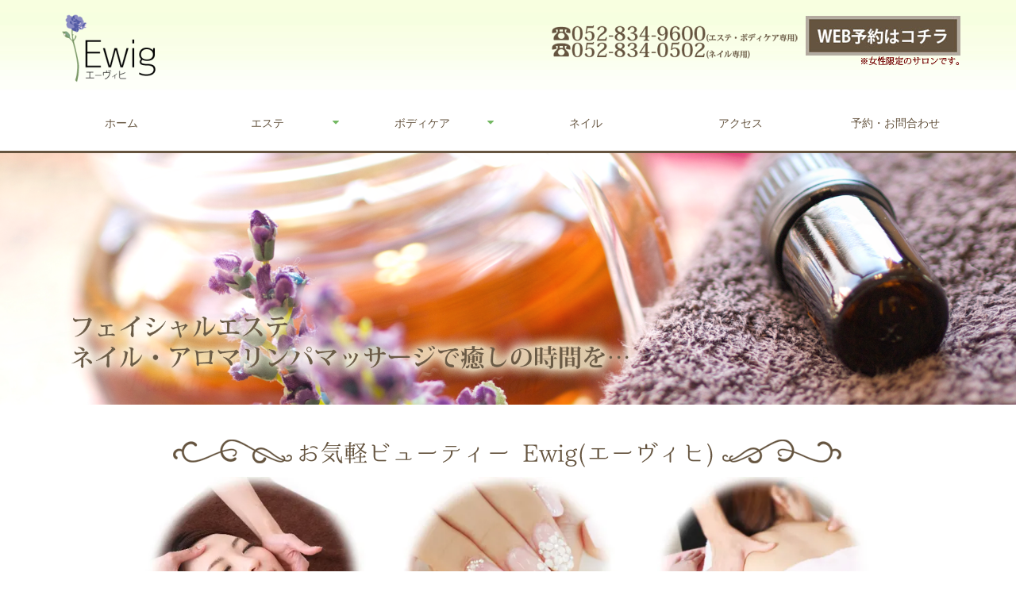

--- FILE ---
content_type: text/html; charset=UTF-8
request_url: https://okigaru-ewig.com/?post_type=ml-slider&amp%3Bp=222
body_size: 17138
content:
<!DOCTYPE html>
<html dir="ltr" lang="ja"
	prefix="og: https://ogp.me/ns#" >
<head>
<meta charset="UTF-8">
<meta name="viewport" content="width=device-width, initial-scale=1, user-scalable=yes">
<meta name="format-detection" content="telephone=no">
<link rel="profile" href="http://gmpg.org/xfn/11">
<link rel="pingback" href="https://okigaru-ewig.com/xmlrpc.php">

<title>ホーム - お気軽ビューティEwig</title>

		<!-- All in One SEO 4.2.8 - aioseo.com -->
		<meta name="description" content="名古屋市天白区のお気軽ビューティEwig（エーヴィヒ）もっとお気軽にエステ・ネイル・アロマリンパマッサージを楽しんで頂くために低価格で高品質なサービスを行っております。フェイシャルからボディまで、全身のお手入れは是非 お気軽ビューティEwigにお任せください。" />
		<meta name="robots" content="max-image-preview:large" />
		<link rel="canonical" href="https://okigaru-ewig.com" />
		<meta name="generator" content="All in One SEO (AIOSEO) 4.2.8 " />
		<meta property="og:locale" content="ja_JP" />
		<meta property="og:site_name" content="お気軽ビューティEwig - 名古屋・天白区のお気軽ビューティーEwig（エーヴィヒ）。エステ・ネイル・リンパマッサージならお任せください。お得なWEBクーポン実施中。" />
		<meta property="og:type" content="website" />
		<meta property="og:title" content="ホーム - お気軽ビューティEwig" />
		<meta property="og:description" content="名古屋市天白区のお気軽ビューティEwig（エーヴィヒ）もっとお気軽にエステ・ネイル・アロマリンパマッサージを楽しんで頂くために低価格で高品質なサービスを行っております。フェイシャルからボディまで、全身のお手入れは是非 お気軽ビューティEwigにお任せください。" />
		<meta property="og:url" content="https://okigaru-ewig.com" />
		<meta name="twitter:card" content="summary_large_image" />
		<meta name="twitter:title" content="ホーム - お気軽ビューティEwig" />
		<meta name="twitter:description" content="名古屋市天白区のお気軽ビューティEwig（エーヴィヒ）もっとお気軽にエステ・ネイル・アロマリンパマッサージを楽しんで頂くために低価格で高品質なサービスを行っております。フェイシャルからボディまで、全身のお手入れは是非 お気軽ビューティEwigにお任せください。" />
		<script type="application/ld+json" class="aioseo-schema">
			{"@context":"https:\/\/schema.org","@graph":[{"@type":"BreadcrumbList","@id":"https:\/\/okigaru-ewig.com\/#breadcrumblist","itemListElement":[{"@type":"ListItem","@id":"https:\/\/okigaru-ewig.com\/#listItem","position":1,"item":{"@type":"WebPage","@id":"https:\/\/okigaru-ewig.com\/","name":"Home","description":"\u540d\u53e4\u5c4b\u5e02\u5929\u767d\u533a\u306e\u304a\u6c17\u8efd\u30d3\u30e5\u30fc\u30c6\u30a3Ewig\uff08\u30a8\u30fc\u30f4\u30a3\u30d2\uff09\u3082\u3063\u3068\u304a\u6c17\u8efd\u306b\u30a8\u30b9\u30c6\u30fb\u30cd\u30a4\u30eb\u30fb\u30a2\u30ed\u30de\u30ea\u30f3\u30d1\u30de\u30c3\u30b5\u30fc\u30b8\u3092\u697d\u3057\u3093\u3067\u9802\u304f\u305f\u3081\u306b\u4f4e\u4fa1\u683c\u3067\u9ad8\u54c1\u8cea\u306a\u30b5\u30fc\u30d3\u30b9\u3092\u884c\u3063\u3066\u304a\u308a\u307e\u3059\u3002\u30d5\u30a7\u30a4\u30b7\u30e3\u30eb\u304b\u3089\u30dc\u30c7\u30a3\u307e\u3067\u3001\u5168\u8eab\u306e\u304a\u624b\u5165\u308c\u306f\u662f\u975e \u304a\u6c17\u8efd\u30d3\u30e5\u30fc\u30c6\u30a3Ewig\u306b\u304a\u4efb\u305b\u304f\u3060\u3055\u3044\u3002","url":"https:\/\/okigaru-ewig.com\/"},"nextItem":"https:\/\/okigaru-ewig.com\/#listItem"},{"@type":"ListItem","@id":"https:\/\/okigaru-ewig.com\/#listItem","position":2,"item":{"@type":"WebPage","@id":"https:\/\/okigaru-ewig.com\/","name":"\u30db\u30fc\u30e0","description":"\u540d\u53e4\u5c4b\u5e02\u5929\u767d\u533a\u306e\u304a\u6c17\u8efd\u30d3\u30e5\u30fc\u30c6\u30a3Ewig\uff08\u30a8\u30fc\u30f4\u30a3\u30d2\uff09\u3082\u3063\u3068\u304a\u6c17\u8efd\u306b\u30a8\u30b9\u30c6\u30fb\u30cd\u30a4\u30eb\u30fb\u30a2\u30ed\u30de\u30ea\u30f3\u30d1\u30de\u30c3\u30b5\u30fc\u30b8\u3092\u697d\u3057\u3093\u3067\u9802\u304f\u305f\u3081\u306b\u4f4e\u4fa1\u683c\u3067\u9ad8\u54c1\u8cea\u306a\u30b5\u30fc\u30d3\u30b9\u3092\u884c\u3063\u3066\u304a\u308a\u307e\u3059\u3002\u30d5\u30a7\u30a4\u30b7\u30e3\u30eb\u304b\u3089\u30dc\u30c7\u30a3\u307e\u3067\u3001\u5168\u8eab\u306e\u304a\u624b\u5165\u308c\u306f\u662f\u975e \u304a\u6c17\u8efd\u30d3\u30e5\u30fc\u30c6\u30a3Ewig\u306b\u304a\u4efb\u305b\u304f\u3060\u3055\u3044\u3002","url":"https:\/\/okigaru-ewig.com\/"},"previousItem":"https:\/\/okigaru-ewig.com\/#listItem"}]},{"@type":"Organization","@id":"https:\/\/okigaru-ewig.com\/#organization","name":"\u304a\u6c17\u8efd\u30d3\u30e5\u30fc\u30c6\u30a3Ewig","url":"https:\/\/okigaru-ewig.com\/"},{"@type":"WebPage","@id":"https:\/\/okigaru-ewig.com\/#webpage","url":"https:\/\/okigaru-ewig.com\/","name":"\u30db\u30fc\u30e0 - \u304a\u6c17\u8efd\u30d3\u30e5\u30fc\u30c6\u30a3Ewig","description":"\u540d\u53e4\u5c4b\u5e02\u5929\u767d\u533a\u306e\u304a\u6c17\u8efd\u30d3\u30e5\u30fc\u30c6\u30a3Ewig\uff08\u30a8\u30fc\u30f4\u30a3\u30d2\uff09\u3082\u3063\u3068\u304a\u6c17\u8efd\u306b\u30a8\u30b9\u30c6\u30fb\u30cd\u30a4\u30eb\u30fb\u30a2\u30ed\u30de\u30ea\u30f3\u30d1\u30de\u30c3\u30b5\u30fc\u30b8\u3092\u697d\u3057\u3093\u3067\u9802\u304f\u305f\u3081\u306b\u4f4e\u4fa1\u683c\u3067\u9ad8\u54c1\u8cea\u306a\u30b5\u30fc\u30d3\u30b9\u3092\u884c\u3063\u3066\u304a\u308a\u307e\u3059\u3002\u30d5\u30a7\u30a4\u30b7\u30e3\u30eb\u304b\u3089\u30dc\u30c7\u30a3\u307e\u3067\u3001\u5168\u8eab\u306e\u304a\u624b\u5165\u308c\u306f\u662f\u975e \u304a\u6c17\u8efd\u30d3\u30e5\u30fc\u30c6\u30a3Ewig\u306b\u304a\u4efb\u305b\u304f\u3060\u3055\u3044\u3002","inLanguage":"ja","isPartOf":{"@id":"https:\/\/okigaru-ewig.com\/#website"},"breadcrumb":{"@id":"https:\/\/okigaru-ewig.com\/#breadcrumblist"},"datePublished":"2015-08-10T03:04:40+09:00","dateModified":"2020-07-02T09:05:30+09:00"},{"@type":"WebSite","@id":"https:\/\/okigaru-ewig.com\/#website","url":"https:\/\/okigaru-ewig.com\/","name":"\u304a\u6c17\u8efd\u30d3\u30e5\u30fc\u30c6\u30a3Ewig","description":"\u540d\u53e4\u5c4b\u30fb\u5929\u767d\u533a\u306e\u304a\u6c17\u8efd\u30d3\u30e5\u30fc\u30c6\u30a3\u30fcEwig\uff08\u30a8\u30fc\u30f4\u30a3\u30d2\uff09\u3002\u30a8\u30b9\u30c6\u30fb\u30cd\u30a4\u30eb\u30fb\u30ea\u30f3\u30d1\u30de\u30c3\u30b5\u30fc\u30b8\u306a\u3089\u304a\u4efb\u305b\u304f\u3060\u3055\u3044\u3002\u304a\u5f97\u306aWEB\u30af\u30fc\u30dd\u30f3\u5b9f\u65bd\u4e2d\u3002","inLanguage":"ja","publisher":{"@id":"https:\/\/okigaru-ewig.com\/#organization"},"potentialAction":{"@type":"SearchAction","target":{"@type":"EntryPoint","urlTemplate":"https:\/\/okigaru-ewig.com\/?s={search_term_string}"},"query-input":"required name=search_term_string"}}]}
		</script>
		<!-- All in One SEO -->

<link rel='dns-prefetch' href='//ajax.googleapis.com' />
<link rel='dns-prefetch' href='//cdnjs.cloudflare.com' />
<link rel='dns-prefetch' href='//maxcdn.bootstrapcdn.com' />
<link rel='dns-prefetch' href='//i0.wp.com' />
<link rel="alternate" type="application/rss+xml" title="お気軽ビューティEwig &raquo; フィード" href="https://okigaru-ewig.com/feed" />
<link rel="alternate" type="application/rss+xml" title="お気軽ビューティEwig &raquo; コメントフィード" href="https://okigaru-ewig.com/comments/feed" />
<script type="text/javascript">
window._wpemojiSettings = {"baseUrl":"https:\/\/s.w.org\/images\/core\/emoji\/14.0.0\/72x72\/","ext":".png","svgUrl":"https:\/\/s.w.org\/images\/core\/emoji\/14.0.0\/svg\/","svgExt":".svg","source":{"concatemoji":"https:\/\/okigaru-ewig.com\/wp-includes\/js\/wp-emoji-release.min.js?ver=6.1.1"}};
/*! This file is auto-generated */
!function(e,a,t){var n,r,o,i=a.createElement("canvas"),p=i.getContext&&i.getContext("2d");function s(e,t){var a=String.fromCharCode,e=(p.clearRect(0,0,i.width,i.height),p.fillText(a.apply(this,e),0,0),i.toDataURL());return p.clearRect(0,0,i.width,i.height),p.fillText(a.apply(this,t),0,0),e===i.toDataURL()}function c(e){var t=a.createElement("script");t.src=e,t.defer=t.type="text/javascript",a.getElementsByTagName("head")[0].appendChild(t)}for(o=Array("flag","emoji"),t.supports={everything:!0,everythingExceptFlag:!0},r=0;r<o.length;r++)t.supports[o[r]]=function(e){if(p&&p.fillText)switch(p.textBaseline="top",p.font="600 32px Arial",e){case"flag":return s([127987,65039,8205,9895,65039],[127987,65039,8203,9895,65039])?!1:!s([55356,56826,55356,56819],[55356,56826,8203,55356,56819])&&!s([55356,57332,56128,56423,56128,56418,56128,56421,56128,56430,56128,56423,56128,56447],[55356,57332,8203,56128,56423,8203,56128,56418,8203,56128,56421,8203,56128,56430,8203,56128,56423,8203,56128,56447]);case"emoji":return!s([129777,127995,8205,129778,127999],[129777,127995,8203,129778,127999])}return!1}(o[r]),t.supports.everything=t.supports.everything&&t.supports[o[r]],"flag"!==o[r]&&(t.supports.everythingExceptFlag=t.supports.everythingExceptFlag&&t.supports[o[r]]);t.supports.everythingExceptFlag=t.supports.everythingExceptFlag&&!t.supports.flag,t.DOMReady=!1,t.readyCallback=function(){t.DOMReady=!0},t.supports.everything||(n=function(){t.readyCallback()},a.addEventListener?(a.addEventListener("DOMContentLoaded",n,!1),e.addEventListener("load",n,!1)):(e.attachEvent("onload",n),a.attachEvent("onreadystatechange",function(){"complete"===a.readyState&&t.readyCallback()})),(e=t.source||{}).concatemoji?c(e.concatemoji):e.wpemoji&&e.twemoji&&(c(e.twemoji),c(e.wpemoji)))}(window,document,window._wpemojiSettings);
</script>
<style type="text/css">
img.wp-smiley,
img.emoji {
	display: inline !important;
	border: none !important;
	box-shadow: none !important;
	height: 1em !important;
	width: 1em !important;
	margin: 0 0.07em !important;
	vertical-align: -0.1em !important;
	background: none !important;
	padding: 0 !important;
}
</style>
	<link rel='stylesheet' id='colorbox-theme1-css' href='https://okigaru-ewig.com/wp-content/plugins/jquery-colorbox/themes/theme1/colorbox.css?ver=4.6' type='text/css' media='screen' />
<link rel='stylesheet' id='colorbox-css-css' href='https://okigaru-ewig.com/wp-content/plugins/jquery-colorbox/css/jquery-colorbox-zoom.css?ver=1.3.21' type='text/css' media='all' />
<link rel='stylesheet' id='wp-block-library-css' href='https://okigaru-ewig.com/wp-includes/css/dist/block-library/style.min.css?ver=6.1.1' type='text/css' media='all' />
<style id='wp-block-library-inline-css' type='text/css'>
.has-text-align-justify{text-align:justify;}
</style>
<link rel='stylesheet' id='mediaelement-css' href='https://okigaru-ewig.com/wp-includes/js/mediaelement/mediaelementplayer-legacy.min.css?ver=4.2.17' type='text/css' media='all' />
<link rel='stylesheet' id='wp-mediaelement-css' href='https://okigaru-ewig.com/wp-includes/js/mediaelement/wp-mediaelement.min.css?ver=6.1.1' type='text/css' media='all' />
<link rel='stylesheet' id='classic-theme-styles-css' href='https://okigaru-ewig.com/wp-includes/css/classic-themes.min.css?ver=1' type='text/css' media='all' />
<style id='global-styles-inline-css' type='text/css'>
body{--wp--preset--color--black: #000000;--wp--preset--color--cyan-bluish-gray: #abb8c3;--wp--preset--color--white: #ffffff;--wp--preset--color--pale-pink: #f78da7;--wp--preset--color--vivid-red: #cf2e2e;--wp--preset--color--luminous-vivid-orange: #ff6900;--wp--preset--color--luminous-vivid-amber: #fcb900;--wp--preset--color--light-green-cyan: #7bdcb5;--wp--preset--color--vivid-green-cyan: #00d084;--wp--preset--color--pale-cyan-blue: #8ed1fc;--wp--preset--color--vivid-cyan-blue: #0693e3;--wp--preset--color--vivid-purple: #9b51e0;--wp--preset--gradient--vivid-cyan-blue-to-vivid-purple: linear-gradient(135deg,rgba(6,147,227,1) 0%,rgb(155,81,224) 100%);--wp--preset--gradient--light-green-cyan-to-vivid-green-cyan: linear-gradient(135deg,rgb(122,220,180) 0%,rgb(0,208,130) 100%);--wp--preset--gradient--luminous-vivid-amber-to-luminous-vivid-orange: linear-gradient(135deg,rgba(252,185,0,1) 0%,rgba(255,105,0,1) 100%);--wp--preset--gradient--luminous-vivid-orange-to-vivid-red: linear-gradient(135deg,rgba(255,105,0,1) 0%,rgb(207,46,46) 100%);--wp--preset--gradient--very-light-gray-to-cyan-bluish-gray: linear-gradient(135deg,rgb(238,238,238) 0%,rgb(169,184,195) 100%);--wp--preset--gradient--cool-to-warm-spectrum: linear-gradient(135deg,rgb(74,234,220) 0%,rgb(151,120,209) 20%,rgb(207,42,186) 40%,rgb(238,44,130) 60%,rgb(251,105,98) 80%,rgb(254,248,76) 100%);--wp--preset--gradient--blush-light-purple: linear-gradient(135deg,rgb(255,206,236) 0%,rgb(152,150,240) 100%);--wp--preset--gradient--blush-bordeaux: linear-gradient(135deg,rgb(254,205,165) 0%,rgb(254,45,45) 50%,rgb(107,0,62) 100%);--wp--preset--gradient--luminous-dusk: linear-gradient(135deg,rgb(255,203,112) 0%,rgb(199,81,192) 50%,rgb(65,88,208) 100%);--wp--preset--gradient--pale-ocean: linear-gradient(135deg,rgb(255,245,203) 0%,rgb(182,227,212) 50%,rgb(51,167,181) 100%);--wp--preset--gradient--electric-grass: linear-gradient(135deg,rgb(202,248,128) 0%,rgb(113,206,126) 100%);--wp--preset--gradient--midnight: linear-gradient(135deg,rgb(2,3,129) 0%,rgb(40,116,252) 100%);--wp--preset--duotone--dark-grayscale: url('#wp-duotone-dark-grayscale');--wp--preset--duotone--grayscale: url('#wp-duotone-grayscale');--wp--preset--duotone--purple-yellow: url('#wp-duotone-purple-yellow');--wp--preset--duotone--blue-red: url('#wp-duotone-blue-red');--wp--preset--duotone--midnight: url('#wp-duotone-midnight');--wp--preset--duotone--magenta-yellow: url('#wp-duotone-magenta-yellow');--wp--preset--duotone--purple-green: url('#wp-duotone-purple-green');--wp--preset--duotone--blue-orange: url('#wp-duotone-blue-orange');--wp--preset--font-size--small: 13px;--wp--preset--font-size--medium: 20px;--wp--preset--font-size--large: 36px;--wp--preset--font-size--x-large: 42px;--wp--preset--spacing--20: 0.44rem;--wp--preset--spacing--30: 0.67rem;--wp--preset--spacing--40: 1rem;--wp--preset--spacing--50: 1.5rem;--wp--preset--spacing--60: 2.25rem;--wp--preset--spacing--70: 3.38rem;--wp--preset--spacing--80: 5.06rem;}:where(.is-layout-flex){gap: 0.5em;}body .is-layout-flow > .alignleft{float: left;margin-inline-start: 0;margin-inline-end: 2em;}body .is-layout-flow > .alignright{float: right;margin-inline-start: 2em;margin-inline-end: 0;}body .is-layout-flow > .aligncenter{margin-left: auto !important;margin-right: auto !important;}body .is-layout-constrained > .alignleft{float: left;margin-inline-start: 0;margin-inline-end: 2em;}body .is-layout-constrained > .alignright{float: right;margin-inline-start: 2em;margin-inline-end: 0;}body .is-layout-constrained > .aligncenter{margin-left: auto !important;margin-right: auto !important;}body .is-layout-constrained > :where(:not(.alignleft):not(.alignright):not(.alignfull)){max-width: var(--wp--style--global--content-size);margin-left: auto !important;margin-right: auto !important;}body .is-layout-constrained > .alignwide{max-width: var(--wp--style--global--wide-size);}body .is-layout-flex{display: flex;}body .is-layout-flex{flex-wrap: wrap;align-items: center;}body .is-layout-flex > *{margin: 0;}:where(.wp-block-columns.is-layout-flex){gap: 2em;}.has-black-color{color: var(--wp--preset--color--black) !important;}.has-cyan-bluish-gray-color{color: var(--wp--preset--color--cyan-bluish-gray) !important;}.has-white-color{color: var(--wp--preset--color--white) !important;}.has-pale-pink-color{color: var(--wp--preset--color--pale-pink) !important;}.has-vivid-red-color{color: var(--wp--preset--color--vivid-red) !important;}.has-luminous-vivid-orange-color{color: var(--wp--preset--color--luminous-vivid-orange) !important;}.has-luminous-vivid-amber-color{color: var(--wp--preset--color--luminous-vivid-amber) !important;}.has-light-green-cyan-color{color: var(--wp--preset--color--light-green-cyan) !important;}.has-vivid-green-cyan-color{color: var(--wp--preset--color--vivid-green-cyan) !important;}.has-pale-cyan-blue-color{color: var(--wp--preset--color--pale-cyan-blue) !important;}.has-vivid-cyan-blue-color{color: var(--wp--preset--color--vivid-cyan-blue) !important;}.has-vivid-purple-color{color: var(--wp--preset--color--vivid-purple) !important;}.has-black-background-color{background-color: var(--wp--preset--color--black) !important;}.has-cyan-bluish-gray-background-color{background-color: var(--wp--preset--color--cyan-bluish-gray) !important;}.has-white-background-color{background-color: var(--wp--preset--color--white) !important;}.has-pale-pink-background-color{background-color: var(--wp--preset--color--pale-pink) !important;}.has-vivid-red-background-color{background-color: var(--wp--preset--color--vivid-red) !important;}.has-luminous-vivid-orange-background-color{background-color: var(--wp--preset--color--luminous-vivid-orange) !important;}.has-luminous-vivid-amber-background-color{background-color: var(--wp--preset--color--luminous-vivid-amber) !important;}.has-light-green-cyan-background-color{background-color: var(--wp--preset--color--light-green-cyan) !important;}.has-vivid-green-cyan-background-color{background-color: var(--wp--preset--color--vivid-green-cyan) !important;}.has-pale-cyan-blue-background-color{background-color: var(--wp--preset--color--pale-cyan-blue) !important;}.has-vivid-cyan-blue-background-color{background-color: var(--wp--preset--color--vivid-cyan-blue) !important;}.has-vivid-purple-background-color{background-color: var(--wp--preset--color--vivid-purple) !important;}.has-black-border-color{border-color: var(--wp--preset--color--black) !important;}.has-cyan-bluish-gray-border-color{border-color: var(--wp--preset--color--cyan-bluish-gray) !important;}.has-white-border-color{border-color: var(--wp--preset--color--white) !important;}.has-pale-pink-border-color{border-color: var(--wp--preset--color--pale-pink) !important;}.has-vivid-red-border-color{border-color: var(--wp--preset--color--vivid-red) !important;}.has-luminous-vivid-orange-border-color{border-color: var(--wp--preset--color--luminous-vivid-orange) !important;}.has-luminous-vivid-amber-border-color{border-color: var(--wp--preset--color--luminous-vivid-amber) !important;}.has-light-green-cyan-border-color{border-color: var(--wp--preset--color--light-green-cyan) !important;}.has-vivid-green-cyan-border-color{border-color: var(--wp--preset--color--vivid-green-cyan) !important;}.has-pale-cyan-blue-border-color{border-color: var(--wp--preset--color--pale-cyan-blue) !important;}.has-vivid-cyan-blue-border-color{border-color: var(--wp--preset--color--vivid-cyan-blue) !important;}.has-vivid-purple-border-color{border-color: var(--wp--preset--color--vivid-purple) !important;}.has-vivid-cyan-blue-to-vivid-purple-gradient-background{background: var(--wp--preset--gradient--vivid-cyan-blue-to-vivid-purple) !important;}.has-light-green-cyan-to-vivid-green-cyan-gradient-background{background: var(--wp--preset--gradient--light-green-cyan-to-vivid-green-cyan) !important;}.has-luminous-vivid-amber-to-luminous-vivid-orange-gradient-background{background: var(--wp--preset--gradient--luminous-vivid-amber-to-luminous-vivid-orange) !important;}.has-luminous-vivid-orange-to-vivid-red-gradient-background{background: var(--wp--preset--gradient--luminous-vivid-orange-to-vivid-red) !important;}.has-very-light-gray-to-cyan-bluish-gray-gradient-background{background: var(--wp--preset--gradient--very-light-gray-to-cyan-bluish-gray) !important;}.has-cool-to-warm-spectrum-gradient-background{background: var(--wp--preset--gradient--cool-to-warm-spectrum) !important;}.has-blush-light-purple-gradient-background{background: var(--wp--preset--gradient--blush-light-purple) !important;}.has-blush-bordeaux-gradient-background{background: var(--wp--preset--gradient--blush-bordeaux) !important;}.has-luminous-dusk-gradient-background{background: var(--wp--preset--gradient--luminous-dusk) !important;}.has-pale-ocean-gradient-background{background: var(--wp--preset--gradient--pale-ocean) !important;}.has-electric-grass-gradient-background{background: var(--wp--preset--gradient--electric-grass) !important;}.has-midnight-gradient-background{background: var(--wp--preset--gradient--midnight) !important;}.has-small-font-size{font-size: var(--wp--preset--font-size--small) !important;}.has-medium-font-size{font-size: var(--wp--preset--font-size--medium) !important;}.has-large-font-size{font-size: var(--wp--preset--font-size--large) !important;}.has-x-large-font-size{font-size: var(--wp--preset--font-size--x-large) !important;}
.wp-block-navigation a:where(:not(.wp-element-button)){color: inherit;}
:where(.wp-block-columns.is-layout-flex){gap: 2em;}
.wp-block-pullquote{font-size: 1.5em;line-height: 1.6;}
</style>
<link rel='stylesheet' id='contact-form-7-css' href='https://okigaru-ewig.com/wp-content/plugins/contact-form-7/includes/css/styles.css?ver=5.7.1' type='text/css' media='all' />
<link rel='stylesheet' id='rc2-style-css' href='https://okigaru-ewig.com/wp-content/themes/rc2/css/style_green_hl.css?ver=6.1.1' type='text/css' media='screen' />
<link rel='stylesheet' id='rc2-style-print-css' href='https://okigaru-ewig.com/wp-content/themes/rc2/css/style_green_hl_print.css?ver=6.1.1' type='text/css' media='print' />
<link rel='stylesheet' id='font-awesome-css' href='//maxcdn.bootstrapcdn.com/font-awesome/4.2.0/css/font-awesome.min.css?ver=6.1.1' type='text/css' media='all' />
<link rel='stylesheet' id='jetpack_css-css' href='https://okigaru-ewig.com/wp-content/plugins/jetpack/css/jetpack.css?ver=11.6' type='text/css' media='all' />
<script type='text/javascript' src='//ajax.googleapis.com/ajax/libs/jquery/2.1.3/jquery.min.js?ver=2.1.3' id='jquery-js'></script>
<script type='text/javascript' src='https://cdnjs.cloudflare.com/ajax/libs/picturefill/3.0.3/picturefill.min.js?ver=3.0.3' id='rc2-picturefill-js'></script>
<link rel="https://api.w.org/" href="https://okigaru-ewig.com/wp-json/" /><link rel="alternate" type="application/json" href="https://okigaru-ewig.com/wp-json/wp/v2/pages/5" /><link rel="alternate" type="application/json+oembed" href="https://okigaru-ewig.com/wp-json/oembed/1.0/embed?url=https%3A%2F%2Fokigaru-ewig.com%2F" />
<link rel="alternate" type="text/xml+oembed" href="https://okigaru-ewig.com/wp-json/oembed/1.0/embed?url=https%3A%2F%2Fokigaru-ewig.com%2F&#038;format=xml" />
	<style>img#wpstats{display:none}</style>
		<style id="customizer"> .header-wrapper { background-image: url("https://okigaru-ewig.com/wp-content/uploads/sites/70/2015/08/kk.jpg"); background-repeat: repeat-x; background-position: top left; background-attachment: scroll; } .header-wrapper, .site-menu-close { background-color: #ffffff; } @media screen and (min-width: 992px) { .header-wrapper, .site-branding { height: 120px; } } @media screen and (min-width: 992px) { .main-navigation .menu { height: 70px; } } @media screen and (min-width: 992px) { .site-menu { position: absolute; top: 120px; left: 0; float: none; width: 100%; } .main-navigation .menu { float: none; margin: 0 auto; } .content-wrapper { padding-top: 190px; } } .site-description { display: none; }</style>
<style id="sccss">/*==================================
クリアーフィックス
==================================*/
/* For modern browsers */
.cf:before,

.cf:after {
  content: " ";
  display: table;
}
 
.cf:after {
  clear: both;
}
 
/* For IE 6/7 only */
.cf {
  *zoom: 1;
}



/*----------【画像装飾】リンク画像透明---------- */
a img:hover {
 opacity: 0.8;
 filter: alpha(opacity=80);
 filter: alpha(opacity=80);
 -moz-opacity:0.6;
}





.center{
 text-align: center;
 margin: 0 auto;
}

.bold {
 font-weight: bold; 
}
.sma{
  font-size:12px;
}

.ppg{
  text-align:center;
  padding:5px;
  background-color:#FFFFCC;
}


.box-x{
      text-align:center;
      padding:5px;
      float : left ;
     width: calc(100%/3);
      }

.box-y{
      text-align:center;
      padding:5px;
      float : left ;
       width: calc(100%/3);
      }

.box-z{
      text-align:center;
      padding:5px;
      float : left ;
      width: calc(100%/3);
      }

.clr-block{
      clear : both ;
      }





.kkj{
  padding:20px;
  margin:10px;
  border-radius:20px;
  border:3px solid #FFCC66;
}


.ssj{
  color:#830600;
  font-size:22px;
  font-weight:700;
}

.sjp {
  text-align:center;
	position: relative;
	padding: .5em .75em;
	background-color: #FFFFCC;
   font-weight:900;
}
.sjp::before,
.sjp::after {
	position: absolute;
	bottom: 8px;
	z-index: -1;
	content: '';
	width: 30%;
	height: 50%;
	box-shadow: 0 10px 15px rgba(0, 0, 0, .2);
}
.sjp::before {
	-webkit-transform: rotate(-3deg);
	transform: rotate(-3deg);
	left: .3em;
}
.sjp::after {
	-webkit-transform: rotate(3deg);
	transform: rotate(3deg);
	right: .3em;
}





.w31{
width:31%;
margin:1%;
float:left;
}  
td.width-zen .wpcf7-text {width: 100%;}



@media (min-width:479px){
img.n-r{
  float:left;
  margin-right:20px;
}
}


.sejutu-h3{
  margin-top:50px;
}



.ss{
  font-size:15px;
  margin-top:0px;
}

a.morebtn{
  background-color: #999;
  font-weight:700;
  color:#fff;
  padding:10px;
  display:inline-block;
  text-align:center;
  width:100%;
  margin-bottom:10px;
}

a.morebtn:hover{
  text-decoration:none;
  background-color:#65543f;
}
span.minip {
    font-size: 20px;
}


.cpp{
  font-size:13px;
  text-align:center;
  
  margin-top:10px;
  
}

.ode{
  margin-bottom:10px;
}

.row{
 
}
.one{
  float: left;
  width: 32%;
  
  background-color:#fff;
}
.two{
  float: left;
  width: 32%;
  margin-right: -3px;
  background-color:#fff;
  margin-right:2%;
  margin-left:2%
}
.three{
  float: left;
  width: 32%;
 
  background-color:#fff;
}

.ab{
 text-align:right;
  font-size:12px;
}

span.mini {
    font-size: 13px;
    color: #ed8184;
}


--------------------------------------------------------

.on{
  text-align: center;
}


/*お問い合わせフォーム*/
span.wpcf7-list-item { display: block; }

#wpcf7-f127-p128-o1 .wpcf7c-conf,
#wpcf7-f43-p44-o1 .wpcf7c-conf{
  background-color: #eee;
  color: #666;
  border: 1px solid #ccc;
}

#wpcf7-f127-p128-o1 table td p,
#wpcf7-f43-p44-o1 table td p{
  margin:-15px 0px 0px 0px;
}

#wpcf7-f127-p128-o1 .section,
#wpcf7-f43-p44-o1 .section{
                               background: #efefef;
   border: 1px #ccc solid;
                             margin-bottom: 10px;
                             padding: 10px;}

#wpcf7-f127-p128-o1 table,
#wpcf7-f43-p44-o1 table{
                           width: 100%;
                           border: 1px #ccc solid;
                           margin-bottom: 10px;
}

#wpcf7-f127-p128-o1 table th,
#wpcf7-f43-p44-o1 table th{
   background: #f8f8f8;
  text-align: center;
 width: 35%;
 border: 1px #ccc solid;
}


#wpcf7-f127-p128-o1 table td,
#wpcf7-f43-p44-o1 table td{  
 border: 1px #ccc solid;
  padding:10px;
}

#wpcf7-f127-p128-o1 .checkbox-source .wpcf7-list-item,
#wpcf7-f43-p44-o1 .checkbox-source .wpcf7-list-item{
                                                      display: block;
                                                      width: 300px;
}

#wpcf7-f127-p128-o1 .checkbox-source .wpcf7-list-item.last,
#wpcf7-f43-p44-o1 .checkbox-source .wpcf7-list-item.last{
                             display: inline;
}

#wpcf7-f127-p128-o1 .submit,
#wpcf7-f43-p44-o1 .submit{
                            text-align: center;
}

#wpcf7-f127-p128-o1 .submit .wpcf7-submit,
#wpcf7-f127-p128-o1 .submit .wpcf7-confirm,
#wpcf7-f127-p128-o1 .submit .wpcf7-back,
#wpcf7-f43-p44-o1 .submit .wpcf7-submit,
#wpcf7-f43-p44-o1 .submit .wpcf7-confirm,
#wpcf7-f43-p44-o1 .submit .wpcf7-back{
 
                                         width: 150px;
                                         margin: 10px 0;
                                         padding: 5px;
                                         font-size: 14px;
                                         background-color:  #efefef;
                                         color: #000;
  font-weight:700;
                                         border: 1px transparent solid;
                                         border-radius: 0px;
}

#wpcf7-f127-p128-o1 .submit .wpcf7-submit:hover,
#wpcf7-f127-p128-o1 .submit .wpcf7-confirm:hover,
#wpcf7-f127-p128-o1 .submit .wpcf7-back:hover,
#wpcf7-f43-p44-o1 .submit .wpcf7-submit:hover,
#wpcf7-f43-p44-o1 .submit .wpcf7-confirm:hover,
#wpcf7-f43-p44-o1 .submit .wpcf7-back:hover{
  
                                              background-color:#65543f;
                                              
}


@media (max-width:479px){
 
#wpcf7-f127-p128-o1 table tr,
#wpcf7-f43-p44-o1 table tr
{
border: none;
}

#wpcf7-f127-p128-o1 table,
#wpcf7-f43-p44-o1 table{
border-top: none;
border-right:none;
border-left:none;
  }  

#wpcf7-f127-p128-o1 table td,
#wpcf7-f43-p44-o1 table td{
    display:block;
    width:100%;
    border-top:none;
      border-bottom:none;
  } 

#wpcf7-f127-p128-o1 table th,
#wpcf7-f43-p44-o1 table th{
    display:block;
    width:100%;
border-top: 1px solid #ccc;
  } 
 }







/* ----------------------------------ここまでお問い合わせフォーム----------------------------------- */

.site-menu {
 border-bottom: 3px solid #65543f;
}

.main-navigation .menu a {
    position: relative;
    display: block;
    padding: 6px 3px;
  background-color:#fff;
  color:#65543f;
}

.main-navigation .menu a:hover{
    position: relative;
    display: block;
    padding: 6px 3px;
  background-color:#65543f;
  color:#fff;
}

/* Enter Your Custom CSS Here */
.red-c{
  color:red;
}



@media (min-width: 480px){
.column-style.large-thumbnail-size .item-thumbnail {
    float: left;
    margin: 0 auto 15px;
  margin-right:20px;
}
}
/* サロン情報 */
.about-1{
  float:right;
  width:25%;
  text-align: right;
}
.about-2{
  float:right;
  width:75%;
}

.about-3{
  float:right;
  width:50%;
  text-align: right;
}
.about-4{
  float:right;
  width:50%;
}




table.about{
  border-collapse: separate;
  border-spacing: 10px;
}

th.about-th{
  color:#65543f;
  background-color:#f7ffe0;
  width:30%;
  height:50px;
  border: separate;
  text-align: center;
}


td.about-td{
  background-color:#fff;
  height:50px;
  vertical-align: middle;
  padding-left:10px;
}


/* エステページレイアウト */
.es-ul{
  font-size:14px;
}

.red{
  color:red;
}

.menu-h4{
  text-align: center;
  font-weight: bold;
  font-size:18px;
  padding-bottom:5px;
  border-bottom:1px solid #65543f;
}

.menu-h4-2{
  text-align: center;
  font-weight: bold;
  font-size:14px;
}
/*
.menu-m {
    padding: 30px;
    background: #fff;
    box-shadow: 0 0 50px #ffdead inset;
    -moz-box-shadow: 0 0 50px #ffdead inset;
    -webkit-box-shadow: 0 0 50px #ffdead inset;
    
  margin:1%;
}
*/

.menu-m {
    padding: 20px;
    background: #fff;
    border: 4px #c5ac83 solid;
    position: relative;
    z-index: 10;
   margin:1%;
}
 
.menu-m:before {
    content: "";
    position: absolute;
    background: #fff;
    margin: 3px;
    border: 2px #c5ac83 solid;
    top: 0;
    right: 0;
    bottom: 0;
    left: 0;
    display: block;
    z-index: -10;
}




@media (min-width: 768px){
.menu-m {
   
    width:30%;
   /* height:370px;*/
  float:left;
}
}

@media (max-width: 768px){
.menu-m {
   
   
   height:485px;
 
}
}


@media (max-width: 767px){
.menu-m {
   margin-top:10px;
  height:auto;
}
}





.clear{
  clear:both;
}




p.set1{
text-align: right;
  font-weight: bold;
}



div.cam2 dd {
  
  font-size:2em;
    margin-top: -1em;
    text-align: right;
    color: #911;
    font-weight: bold;
    border-bottom: 1px dotted #765;
    margin-bottom: 4px;
    padding-top: 2px;
  margin-right: -0.1em;
}

div.cam2 dt {
  font-size:1.3em;
}

h2.cen-h2{
  text-align: center;
  font-weight: bold;
}


div.cam dd {
    font-size:2em;
    margin-top: -1em;
    text-align: right;
    color: #911;
    font-weight: bold;
    border-bottom: 1px dotted #765;
    margin-bottom: 4px;
    padding-top: 2px;
  margin-right: -0.1em;

}

div.cam dt {
  font-size:1.3em;
}

ul.kyan{
  font-size:12px;

}



div.menu_list dt {
    
    font-weight: normal;
    text-align: left;
    line-height: 1.6em;
}

div.menu_list dd {
    margin-top: -1.6em;
    text-align: right;
    color: #911;
    font-weight: bold;
    border-bottom: 1px dotted #765;
    margin-bottom: 4px;
    padding-top: 2px;
   margin-right: -0.1em;
}


@media (min-width: 480px){
div.half-menu1{
  float:left;
  width:48%;
  padding:2%;
}
}

div.menu_list{
  margin:0 auto;
  width:98%;
}













/* ヘッダーレイアウト */
.heder-r{
  text-align: right;
}

.heder-r img{
  margin-top:20px;
}

.heder-c{
  text-align: center;
}
.heder-c img{
  margin-top:5px;
  margin-bottom: 20px;
}









/* フッターレイアウト */
.site-footer {
  background-color: #f7ffe0;
  color: #000;
}
.site-footer a{
    color: #000;
}


/* TOPページレイアウト */
.p-center{
 text-align: center;
}


.top-p{
  padding:10px;
  font-size:14px;
  line-height:150%;
  letter-spacing:2px;
}

.img-t{
  margin-top:15px;
}


td.mm-r{
  padding:3px;
}
td.mm-l{
  padding:3px;
}

td.mm-c{
  padding:3px;
}



p.right{
  text-align: right;
}

.small{
  font-size:14px;
}

.mm-l{
  text-align: left;
  width:33%;
}
.mm-c{
  text-align: center;
  width:33%;
}
.mm-r{
  text-align: right;
  width:33%;
}

.title5 {
border-left: 14px double #bfdd9f;
border-bottom: 1px dotted #bfdd9f;
text-align: left;
background-color: #fff;
font-size: 18px;
color: #000;
margin:0px;
padding: 12px 5px 5px 15px;
  margin-bottom:20px;
}


.top-manu{
  width:100%;
  text-align: center;
}

.top-manu tr{
  width:30%;
  text-align: center;
}



.t-menu-h3{
    margin: 1.5em 0em 0.5em 0em;
    border-bottom: 1px double #bfdd9f;
    border-left: 5px solid #bfdd9f;
    font-weight: bold;
    color: #60534D;
    font-size:14px;
    background-color: #fff;
  padding-left:8px;
  padding-bottom:5px;
}

@media (min-width: 480px){
.left-box-1{
      float : left ;
      width : 70%;
      height : 120% ;
      background : #ffffff ;
      border : 0px solid #000 ;
      padding : 2%;
    padding-left:0px;
      }
}
.left-box-2{
      float : left ;
      width : 30%;
      height : 120% ;
      background : #ffffff ;
      border : 0px solid #000 ;
      padding : 2%;
    padding-right:0px;
      }
.clear{
      clear : both ;
      background : #ffffff;
      }


.ooc{
  width:100%;
  border: 5px solid #eee;
}


h2.top-h2{
  text-align:center;
  
}

.block {
    padding: 10px 20px;
    margin: 10px;
    background: #FFEFD5;
    box-shadow: #FFEFD5 0 0 10px 10px;
    -webkit-box-shadow: #FFEFD5 0 0 10px 10px;
    -moz-box-shadow: #FFEFD5 0 0 10px 10px;
}



------------------------スマホレイアウト----------------------------------------
@media (max-width: 480px){
#metaslider_22{display:none;}

}



@media (min-width: 992px){
.main-navigation .menu>.menu-item>.menu-item-link-wrapper:after {
  background-color: transparent;
}

}



@media (min-width: 992px){

.none-min992{
 display:none;
}
}


@media (min-width: 480px){

.none-min480{
 display:none;
}
}



@media (max-width: 992px){

.none-max992{
 display:none;
}

}



@media (max-width:479px){
 .site-title { text-align: left;} 
} 
}

@media (max-width: 479px){
.none-max480{
 display:none;
}
}


/*==========================================================
エステ、ネイル、ボディケアページ（共通）
==========================================================*/
.este img,
.bodycare img,
.nail img {
 width: 100%; 
  
}
.nail p {
    line-height: 2;
}
.ppg{
  text-align:center;
  padding:5px;
  background-color:#FFFFCC;
}

.midashi {
border-left: 14px double #bfdd9f;
border-bottom: 1px dotted #bfdd9f;
text-align: left;
background-color: #fff;
font-size: 18px;
color: #000;
margin:0px;
padding: 12px 5px 5px 15px;
margin-bottom:20px;
margin-top: 40px;
}

.ryoukinhyou{
  float:right;
  width:50%;
  text-align: right;
}

.menu-waku {
    padding: 30px;
    padding-top: 0;
    background: #fff;
    border: 4px #c5ac83 solid;
    position: relative;
    z-index: 10;
    margin-top: 20px;
}
.este .menu-waku {
 padding-top: 30px; 
}
 
.menu-waku:before {
    content: "";
    position: absolute;
    background: #fff;
    margin: 3px;
    border: 2px #c5ac83 solid;
    top: 0;
    right: 0;
    bottom: 0;
    left: 0;
    display: block;
    z-index: -10;
}
.page-id-1573 .menu-midashi {
    border-left: 14px double #c5ac83;
    border-bottom: 1px dotted #c5ac83;
    text-align: left;
    background-color: #fff;
    font-size: 22px;
    font-weight: bold;
    color: #000;
    margin: 0px;
    padding: 12px 5px 5px 15px;
    margin-bottom: 20px;
}		
	.page-id-1573 .menu-waku {
    padding: 30px;
    padding-top: 0;
    background: #fff;
    border: 4px #fbc1d0 solid;
    position: relative;
    z-index: 10;
    margin-top: 20px;
}
	.page-id-1573 .menu-waku:before {
    content: "";
    position: absolute;
    background: #fff;
    margin: 3px;
    border: 2px #fbc1d0 solid;
    top: 0;
    right: 0;
    bottom: 0;
    left: 0;
    display: block;
    z-index: -10;
}	
.menu-midashi {
border-left: 14px double #bfdd9f;
border-bottom: 1px dotted #bfdd9f;
text-align: left;
background-color: #fff;
font-size: 22px;
font-weight: bold;
color: #000;
margin:0px;
padding: 12px 5px 5px 15px;
  margin-bottom:20px;
}

.menu-kakakumidashi {
    margin: 2.5em 0em 1em 0em;
    border-bottom: 1px double #bfdd9f;
    border-left: 5px solid #bfdd9f;
    color: #60534D;
    font-size:20px;
    background-color: #fff;
  padding-left:8px;
  padding-bottom:5px;
}

.kakaku {
 font-size: 1.3em;
 font-weight: bold;
 color: #990000;
}

.menu-kobetsumidashi{
  font-weight: bold;
  font-size:18px;
  padding-bottom:5px;
  margin-top: 40px;
  border-bottom:1px solid #65543f;
}

.course {
 margin: 0; 
}

.kuchikomi {
 margin-top: 40px; 
}


/*//////////////////////////////
480px以上
//////////////////////////////*/
@media (min-width: 480px){
.shoukai h1 {
 padding-bottom: 20px; 
}

.shoukai .shoukai-image {
 width: 50%;
 max-width: 300px;
 padding: 0 10px 10px 0;
 float: left;
}

}


/*==========================================================
ボディケア
==========================================================*/
 .konna li {
 list-style: none;
 background: url( https://blublo.reposu.co.jp/ewig/wp-content/uploads/sites/70/2016/03/check-e1458897643931.png) left no-repeat;
 padding: 3px 0px 3px 25px; 
}

.aroma .image,
.rinpa .image {
 width: 50%;
 max-width: 300px;
 float: right;
 padding: 10px;
}

/*==========================================================
アクセス
==========================================================*/
.access .access-map {
 margin: 10px;
 margin-top: 30px;
}
/*==========================================================
アイテム(キャンペーンネイル)
==========================================================*/
.single-item .site-breadcrumb,
.campaign .entry-meta .cat-links,
.single-item .entry-meta,
.pager {
 display: none;
}

.page-title,
.single .entry-title{
  padding:5px 20px 10px 20px;
  font-family: "游明朝", YuMincho, "ヒラギノ明朝 ProN W3", "Hiragino Mincho ProN", "HG明朝E", "ＭＳ Ｐ明朝", "ＭＳ 明朝", serif;
  font-size:20px;
  font-weight:700;
  box-shadow: none;
  background-color: transparent;
  border-left: 14px double #bfdd9f;
  border-bottom: 1px dotted #bfdd9f;
  margin-top: 40px;
}
.campaign h2 {
    font-family: "游明朝", YuMincho, "ヒラギノ明朝 ProN W3", "Hiragino Mincho ProN", "HG明朝E", "ＭＳ Ｐ明朝", "ＭＳ 明朝", serif;
    margin: 0.5em 0em 0.5em 0em;
    border-bottom: 1px double #bfdd9f;
    border-left: 5px solid #bfdd9f;

    color: #60534D;
    font-size:20px;
    background-color: #fff;
  padding-left:8px;
  padding-bottom:5px;
}
.campaign img {
  width: 100%;
}
.campaign .koremade h2 {
 margin-top: 2em;  
}
.campaign .koremade p {
 width: 50%;
 float: left;
 padding: 2%;
}


/*//////////////////////////////
480px以上
//////////////////////////////*/
@media (min-width: 480px){
.campaign .koremade p {
 width: 25%;
}
}


/*//////////////////////////////
全体　※優先順位を上げるため、下に記載
//////////////////////////////*/
.campaign .no-float,
.campaign .present-month p {
 width: 100%;
 padding: 0;
 float: none;
}
.mincho {
 font-family: "游明朝", YuMincho, "ヒラギノ明朝 ProN W3", "Hiragino Mincho ProN", "HG明朝E", "ＭＳ Ｐ明朝", "ＭＳ 明朝", serif;
}

/*-------------------------------------------
   ファスティングダイエット
---------------------------------------*/
.fait{
  border: 1px solid #bfdd9f;
  border-radius: 10px;

    color: #65543f;
    background-color: #f7ffe0;
    width: 80%;
   
padding-top: 2%; 
 
 text-align: center;
 margin: 0 auto;


      
}



.fait01{
  
  

    
    width: 80%;
   
padding-top: 2%; 
 
 text-align: center;
 margin: 0 auto;


      
}




.meritto{
 text-align: justify;
}



.fait img{
max-width: 100%;
  
}


#koumoku{
 margin-left: 10%; 
 

}
.fait p,
.tiku{
	 
  font-size: 18px;
  text-align: left;
  
padding-left: 5%;
  padding-right: 3%;
}

.kouso{
	width: 100%;
  text-align: center;
}




table.meri{
     border-collapse: separate;
  border-spacing: 10px;
}

tr.meri-tr{
  width: 500px;
 text-align: center;
}



th.meri-th{
  color:#65543f;
   background-color:#fff;
  width:30px;
  height:50px;
  border: separate;

  text-align: center;
}


td.meri-td{
  color:#65543f;
  font-weight: bold;
  width: 70%;
  height:50px;
   
vertical-align: middle;
}


/*------------------------------------
  体験リポート
---------------------------------------*/

.repo {
    border: 2px double #bfdd9f;
    padding: 20px;
}
.page-id-1129 .entry-content p {
    line-height: 2;
}

@media (min-width:683px){
.monita img{
 float: left;
  margin-right:2%;
}
/*.kekka{
    border: 1px solid #bfdd9f;
    border-radius: 10px;
    color: #65543f;
    background-color: #f7ffe0;*/
    
  
   
  
}
}
   @media screen and (max-width: 668px){
	
	fait01 {
    width: 80%;
    padding-top: 2%;
    text-align: center;
    margin: 0 auto;
}.fait01 img {
    width: 100%;
}} 
/*@media (max-width:682px){
.kekka{
   border: 1px solid #bfdd9f;
    border-radius: 10px;
    color: #65543f;
    background-color: #f7ffe0;
    width: 80%;
    padding-top: 2%;
    text-align: center;
    margin: 0 auto;
}
}
*/

/*ブライダルエステ*/


@media (min-width: 992px){
	h2.bridalesh2 {
    font-family: 'Kozuka Mincho Pro', 'Kozuka Mincho Std', '小塚明朝 Pro R', '小塚明朝 Std R', 'Hiragino Mincho Pro', 'ヒラギノ明朝 Pro W3', 'ＭＳ Ｐ明朝', 'Times', 'Times New Roman', serif;
    font-size: 29px;
    text-align: center;
    margin: 0 0 15px;
    width: 100%;
    float: left;
    color: #f2586c;
	}
.bridales001b {
    width: 37%;
    float: right;
    text-align: center;
}
.bridales001a {
    width: 63%;
    float: left;
    box-sizing: border-box;
    padding: 20px;
    line-height: 2;
    text-align: left;
}
.bridales001 {
    width: 100%;
    float: left;
    margin: 30px auto;
}
	.bridales002h3 {
    background: #fbc1d0;
    padding: 20px;
    box-sizing: border-box;
    font-weight: bold;
    margin: 20px 0 0;
    clear: both;
    width: 100%;
    font-family: 'Kozuka Mincho Pro', 'Kozuka Mincho Std', '小塚明朝 Pro R', '小塚明朝 Std R', 'Hiragino Mincho Pro', 'ヒラギノ明朝 Pro W3', 'ＭＳ Ｐ明朝', 'Times', 'Times New Roman', serif;
    font-size: 29px;
    border: 3px solid #c5ac83;
}
	.bridales002 {
    line-height: 2;
    letter-spacing: 1.3px;
    font-size: 15px;
    margin-bottom: 50px;
    width: 100%;
    float: left;
}
span.bigpink {
    font-size: 18px;
    font-weight: bold;
    color: #f57f9d;
}		
	span.esbmini {
    font-size: 15px;
}
span.redbic {
    font-size: 25px;
    color: #ff0045;
	padding-left: 50px;
    
}
	span.redbicc {
    font-size: 25px;
    color: #ff0045;
	
    
}
.bridales003aa {
    width: 32%;
    float: left;
    margin-left: 18px;
}		
.bridales003a {
    width: 32%;
    float: left;
}		
.bridales003c {
    width: 100%;
    box-sizing: border-box;
    padding: 20px 10px;
    line-height: 1.8;
    height: 200px;
}
	.bridales003d {
    padding: 15px;
    background: #fff;
    border-bottom: 2px #c5ac83 dotted;
    border-top: 2px #c5ac83 dotted;
    margin-bottom: 30px;
    height: 270px;
    line-height: 1.8;
}
		
	.bridales003e {
    margin-bottom: 50px;
    box-sizing: border-box;
    text-align: center;
    font-size: 40px;
    background: aliceblue;
    font-family: "游明朝", YuMincho, "ヒラギノ明朝 ProN W3", "Hiragino Mincho ProN", "HG明朝E", "ＭＳ Ｐ明朝", "ＭＳ 明朝", serif;
    color: #ff4257;
    padding: 15px;
    border: 1px solid #c9e5fd;
}	
span.rimit {
    font-size: 19px;
    font-weight: bold;
    color: #c5ac83;
}		
	.bsesec2 {
    width: 100%;
    float: left;
}.bsesec2a {
    width: 34%;
    float: left;
    margin-top: 10px;
    box-sizing: border-box;
    padding: 13px;
}
.page-id-1573 .menu-midashi {
    border-left: 14px double #c5ac83;
    border-bottom: 1px dotted #c5ac83;
    text-align: left;
    background-color: #fff;
    font-size: 22px;
    font-weight: bold;
    color: #000;
    margin: 0px;
    padding: 12px 5px 5px 15px;
    margin-bottom: 20px;
	margin-top: 20px;
}		
	.page-id-1573 .menu-waku {
    padding: 30px;
    padding-top: 0;
    background: #fff;
    border: 4px #fbc1d0 solid;
    position: relative;
    z-index: 10;
    margin-top: 20px;
}
	.page-id-1573 .menu-waku:before {
    content: "";
    position: absolute;
    background: #fff;
    margin: 3px;
    border: 2px #fbc1d0 solid;
    top: 0;
    right: 0;
    bottom: 0;
    left: 0;
    display: block;
    z-index: -10;
}	
	/*2017420*/	
	.corcech002 {
    margin: 30px 0 0;
}
	.corce0001 {
    font-weight: bold;
    font-family: "游明朝", YuMincho, "ヒラギノ明朝 ProN W3", "Hiragino Mincho ProN", "HG明朝E", "ＭＳ Ｐ明朝", "ＭＳ 明朝", serif;
    font-size: 23px;
    border-bottom: 4px double #ccc;
    margin-bottom: 10px;
    border-top: 4px double #ccc;
}
}
	
	
}
@media ( max-width: 991px ) and (min-width: 768px){h2.bridalesh2 {
    font-family: 'Kozuka Mincho Pro', 'Kozuka Mincho Std', '小塚明朝 Pro R', '小塚明朝 Std R', 'Hiragino Mincho Pro', 'ヒラギノ明朝 Pro W3', 'ＭＳ Ｐ明朝', 'Times', 'Times New Roman', serif;
    font-size: 29px;
    text-align: center;
    margin: 0 0 15px;
    width: 100%;
    float: left;
    color: #f2586c;
	}
.bridales001b {
    width: 100%;
    float: right;
    text-align: center;
    margin-bottom: 20px;
}
.bridales001a {
    width: 63%;
    float: left;
    box-sizing: border-box;
    padding: 20px;
    line-height: 2;
    text-align: left;
}
.bridales001 {
    width: 100%;
    float: left;
    margin: 0px auto;
}
	.bridales002h3 {
    background: #fbc1d0;
    padding: 10px;
    box-sizing: border-box;
    font-weight: bold;
    margin: 20px 0 0;
    clear: both;
    width: 100%;
    font-family: 'Kozuka Mincho Pro', 'Kozuka Mincho Std', '小塚明朝 Pro R', '小塚明朝 Std R', 'Hiragino Mincho Pro', 'ヒラギノ明朝 Pro W3', 'ＭＳ Ｐ明朝', 'Times', 'Times New Roman', serif;
    font-size: 16px;
    border: 3px solid #c5ac83;
}
	.bridales002 {
    line-height: 2;
    letter-spacing: 1.3px;
    font-size: 15px;
    margin-bottom: 50px;
    width: 100%;
    float: left;
}
span.bigpink {
    font-size: 14px;
    font-weight: bold;
    color: #f57f9d;
}	
	span.esbmini {
    font-size: 14px;
}
span.redbic {
    font-size: 30px;
    color: #ff0045;
}	
.bridales003aa {
    width: 100%;
    float: left;
    margin-left: 0;
}		
.bridales003a {
    width: 100%;
    float: left;
}		
.bridales003c {
    width: 100%;
    box-sizing: border-box;
    padding: 20px 10px;
    line-height: 1.8;
    height: auto;
}
	.bridales003d {
    padding: 15px;
    background: #fff;
    border-bottom: 2px #c5ac83 dotted;
    border-top: 2px #c5ac83 dotted;
    margin-bottom: 30px;
    height: auto;
    line-height: 1.8;
}
		
	.bridales003e {
    margin-bottom: 50px;
    box-sizing: border-box;
    text-align: center;
    font-size: 40px;
    background: aliceblue;
    font-family: "游明朝", YuMincho, "ヒラギノ明朝 ProN W3", "Hiragino Mincho ProN", "HG明朝E", "ＭＳ Ｐ明朝", "ＭＳ 明朝", serif;
    color: #ff4257;
    padding: 15px;
    border: 1px solid #c9e5fd;
}	
span.rimit {
    font-size: 19px;
    font-weight: bold;
    color: #c5ac83;
}		
	.bsesec2 {
    width: 100%;
    float: left;
}
	.bsesec2a {
    width: 100%;
    float: left;
    margin-top: 10px;
    box-sizing: border-box;
    padding: 10px;
}
	
	.corcech002 {
    margin: 30px 0 -20px;
}
	.page-id-1573 .menu-midashi {
    border-left: 14px double #c5ac83;
    border-bottom: 1px dotted #c5ac83;
    text-align: left;
    background-color: #fff;
    font-size: 18px;
    font-weight: bold;
    color: #000;
    margin: 20px 0;
    padding: 5px;
    margin-bottom: 20px;
}span.redbic {
    font-size: 15px;
    color: #ff0045;
}.corce0001 {
    font-weight: bold;
    font-family: "游明朝", YuMincho, "ヒラギノ明朝 ProN W3", "Hiragino Mincho ProN", "HG明朝E", "ＭＳ Ｐ明朝", "ＭＳ 明朝", serif;
    font-size: 15px;
    border-bottom: 4px double #ccc;
    margin-bottom: 10px;
    border-top: 4px double #ccc;
}span.redbicc {
    color: red;
}
}

@media ( max-width: 767px ) and (min-width: 480px){h2.bridalesh2 {
    font-family: 'Kozuka Mincho Pro', 'Kozuka Mincho Std', '小塚明朝 Pro R', '小塚明朝 Std R', 'Hiragino Mincho Pro', 'ヒラギノ明朝 Pro W3', 'ＭＳ Ｐ明朝', 'Times', 'Times New Roman', serif;
    font-size: 29px;
    text-align: center;
    margin: 0 0 15px;
    width: 100%;
    float: left;
    color: #f2586c;
	}
.bridales001b {
    width: 100%;
    float: right;
    text-align: center;
    margin-bottom: 20px;
}
.bridales001a {
    width: 100%;
    float: left;
    box-sizing: border-box;
    padding: 20px;
    line-height: 2;
    text-align: center;
}
.bridales001 {
    width: 100%;
    float: left;
    margin: 0px auto;
}
	.bridales002h3 {
    background: #fbc1d0;
    padding: 10px;
    box-sizing: border-box;
    font-weight: bold;
    margin: 20px 0 0;
    clear: both;
    width: 100%;
    font-family: 'Kozuka Mincho Pro', 'Kozuka Mincho Std', '小塚明朝 Pro R', '小塚明朝 Std R', 'Hiragino Mincho Pro', 'ヒラギノ明朝 Pro W3', 'ＭＳ Ｐ明朝', 'Times', 'Times New Roman', serif;
    font-size: 16px;
    border: 3px solid #c5ac83;
}
	.bridales002 {
    line-height: 2;
    letter-spacing: 1.3px;
    font-size: 15px;
    margin-bottom: 50px;
    width: 100%;
    float: left;
}
span.bigpink {
    font-size: 14px;
    font-weight: bold;
    color: #f57f9d;
}		
	span.esbmini {
    font-size: 14px;
}
span.redbic {
    font-size: 30px;
    color: #ff0045;
}	
.bridales003aa {
    width: 100%;
    float: left;
    margin-left: 0;
}		
.bridales003a {
    width: 100%;
    float: left;
}		
.bridales003c {
    width: 100%;
    box-sizing: border-box;
    padding: 20px 10px;
    line-height: 1.8;
    height: auto;
}
	.bridales003d {
    padding: 15px;
    background: #fff;
    border-bottom: 2px #c5ac83 dotted;
    border-top: 2px #c5ac83 dotted;
    margin-bottom: 30px;
    height: auto;
    line-height: 1.8;
}
		
	.bridales003e {
    margin-bottom: 50px;
    box-sizing: border-box;
    text-align: center;
    font-size: 40px;
    background: aliceblue;
    font-family: "游明朝", YuMincho, "ヒラギノ明朝 ProN W3", "Hiragino Mincho ProN", "HG明朝E", "ＭＳ Ｐ明朝", "ＭＳ 明朝", serif;
    color: #ff4257;
    padding: 15px;
    border: 1px solid #c9e5fd;
}	
span.rimit {
    font-size: 19px;
    font-weight: bold;
    color: #c5ac83;
}		
	.bsesec2 {
    width: 100%;
    float: left;
}
	.bsesec2a {
    width: 100%;
    float: left;
    margin-top: 10px;
    box-sizing: border-box;
    padding: 10px;
}.corcech002 {
    margin: 30px 0 -20px;
}.page-id-1573 .menu-midashi {
    border-left: 14px double #c5ac83;
    border-bottom: 1px dotted #c5ac83;
    text-align: left;
    background-color: #fff;
    font-size: 18px;
    font-weight: bold;
    color: #000;
    margin: 20px 0;
    padding: 5px;
    margin-bottom: 20px;
}span.redbic {
    font-size: 15px;
    color: #ff0045;
}.corce0001 {
    font-weight: bold;
    font-family: "游明朝", YuMincho, "ヒラギノ明朝 ProN W3", "Hiragino Mincho ProN", "HG明朝E", "ＭＳ Ｐ明朝", "ＭＳ 明朝", serif;
    font-size: 15px;
    border-bottom: 4px double #ccc;
    margin-bottom: 10px;
    border-top: 4px double #ccc;
}span.redbicc {
    color: red;
}
}
@media (max-width:479px){
	h2.bridalesh2 {
    font-family: 'Kozuka Mincho Pro', 'Kozuka Mincho Std', '小塚明朝 Pro R', '小塚明朝 Std R', 'Hiragino Mincho Pro', 'ヒラギノ明朝 Pro W3', 'ＭＳ Ｐ明朝', 'Times', 'Times New Roman', serif;
    font-size: 29px;
    text-align: center;
    margin: 0 0 15px;
    width: 100%;
    float: left;
    color: #f2586c;
	}
.bridales001b {
    width: 100%;
    float: right;
    text-align: center;
    margin-bottom: 20px;
}
.bridales001a {
    width: 100%;
    float: left;
    box-sizing: border-box;
    padding: 20px;
    line-height: 2;
    text-align: center;
}
.bridales001 {
    width: 100%;
    float: left;
    margin: 0px auto;
}
	.bridales002h3 {
    background: #fbc1d0;
    padding: 10px;
    box-sizing: border-box;
    font-weight: bold;
    margin: 20px 0 0;
    clear: both;
    width: 100%;
    font-family: 'Kozuka Mincho Pro', 'Kozuka Mincho Std', '小塚明朝 Pro R', '小塚明朝 Std R', 'Hiragino Mincho Pro', 'ヒラギノ明朝 Pro W3', 'ＭＳ Ｐ明朝', 'Times', 'Times New Roman', serif;
    font-size: 16px;
    border: 3px solid #c5ac83;
}
	.bridales002 {
    line-height: 2;
    letter-spacing: 1.3px;
    font-size: 15px;
    margin-bottom: 50px;
    width: 100%;
    float: left;
}
span.bigpink {
    font-size: 14px;
    font-weight: bold;
    color: #f57f9d;
}
	span.esbmini {
    font-size: 14px;
}
span.redbic {
    font-size: 30px;
    color: #ff0045;
}	
.bridales003aa {
    width: 100%;
    float: left;
    margin-left: 0;
}		
.bridales003a {
    width: 100%;
    float: left;
}		
.bridales003c {
    width: 100%;
    box-sizing: border-box;
    padding: 20px 10px;
    line-height: 1.8;
    height: auto;
}
	.bridales003d {
    padding: 15px;
    background: #fff;
    border-bottom: 2px #c5ac83 dotted;
    border-top: 2px #c5ac83 dotted;
    margin-bottom: 30px;
    height: auto;
    line-height: 1.8;
}
		
	.bridales003e {
    margin-bottom: 50px;
    box-sizing: border-box;
    text-align: center;
    font-size: 40px;
    background: aliceblue;
    font-family: "游明朝", YuMincho, "ヒラギノ明朝 ProN W3", "Hiragino Mincho ProN", "HG明朝E", "ＭＳ Ｐ明朝", "ＭＳ 明朝", serif;
    color: #ff4257;
    padding: 15px;
    border: 1px solid #c9e5fd;
}	
span.rimit {
    font-size: 19px;
    font-weight: bold;
    color: #c5ac83;
}		
	.bsesec2 {
    width: 100%;
    float: left;
}
	.bsesec2a {
    width: 100%;
    float: left;
    margin-top: 10px;
    box-sizing: border-box;
    padding: 10px;
}.corcech002 {
    margin: 30px 0 -20px;
}.page-id-1573 .menu-midashi {
    border-left: 14px double #c5ac83;
    border-bottom: 1px dotted #c5ac83;
    text-align: left;
    background-color: #fff;
    font-size: 18px;
    font-weight: bold;
    color: #000;
    margin: 20px 0;
    padding: 5px;
    margin-bottom: 20px;
}span.redbic {
    font-size: 15px;
    color: #ff0045;
}.corce0001 {
    font-weight: bold;
    font-family: "游明朝", YuMincho, "ヒラギノ明朝 ProN W3", "Hiragino Mincho ProN", "HG明朝E", "ＭＳ Ｐ明朝", "ＭＳ 明朝", serif;
    font-size: 15px;
    border-bottom: 4px double #ccc;
    margin-bottom: 10px;
    border-top: 4px double #ccc;
}span.redbicc {
    color: red;
}
}

















</style>
<!--[if lt IE 9]>
<script src="https://cdnjs.cloudflare.com/ajax/libs/html5shiv/3.7.2/html5shiv.min.js"></script>
<script src="http://css3-mediaqueries-js.googlecode.com/svn/trunk/css3-mediaqueries.js"></script>
<![endif]-->

<script type="text/javascript">
jQuery(function( $ ) {

	if( window.matchMedia( "(max-width: 991px)" ).matches ) {
		$( 'video[autoplay], .eyecatch-movie' ).remove();
	} else {
		$( '.eyecatch-movie-wrapper' ).addClass( 'loading' );
		$( window ).load( function(){
			$( '.eyecatch-movie-wrapper' ).removeClass( 'loading' );
			if( $( '.eyecatch-movie' )[0] ) {
				$( '.eyecatch-movie' )[0].play();
			}
		});
	}

	
	$( '.main-navigation .menu-item-has-children > .menu-item-link-wrapper' ).append( '<button class="dropdown-toggle" aria-expanded="false"><span>サブメニューを開く</span></button>' );
	$( '.dropdown-toggle' ).click( function(){
		$( this ).parent().siblings( '.sub-menu' ).slideToggle( 'fast' );
		$( this ).toggleClass( 'toggled-on' );
	});

	$( '.main-navigation .current-menu-ancestor > .menu-item-link-wrapper .dropdown-toggle' ).addClass( 'toggled-on' );

	$( '#masthead' ).find( '.site-menu-toggle-btn, .site-menu-close-btn' ).click( function(){
		$( '#masthead' ).find( '.site-menu-toggle-btn .fa' ).toggleClass( 'fa-bars' ).toggleClass( 'fa-close' );
		$( '#masthead' ).find( '.site-menu' ).slideToggle( 'fast' );
	});

	$( window ).on( 'resize', function(){
		if( window.matchMedia( "(min-width: 992px)" ).matches ) {
			$( '#masthead' ).find( '.site-menu' ).removeAttr( 'style' );
			$( '#masthead' ).find( '.site-menu-toggle-btn .fa' ).removeClass( 'fa-close' ).addClass( 'fa-bars' );
		}
	});

	
	$( window ).scroll( function (){
		if ( $( window ).scrollTop() >= 200 ) {
			$( '.page-top-link' ).fadeIn();
		} else {
			$( '.page-top-link' ).fadeOut();
		}
	});

	$( '.site-menu-close-btn' ).click( function(){
		$( 'html, body' ).animate( { scrollTop: $( '#masthead' ).offset().top }, 'slow' );
	} );

	$( '.page-top-link' ).click( function(){
		$( 'html, body' ).animate( { scrollTop: 0 }, 'slow' );
 		return false;
	});

	var ua = navigator.userAgent;
	if(ua.indexOf( 'iPhone' ) > 0 && ua.indexOf( 'iPod' ) == -1 || ua.indexOf( 'Android' ) > 0 && ua.indexOf( 'Mobile' ) > 0 ) {
	} else {
		$( 'a[href^="tel:"]' ).contents().unwrap();
	}

});
</script>
</head>

<body class="home page-template-default page page-id-5 group-blog">
<div id="page" class="hfeed site">

	<div class="header-wrapper">

		<header id="masthead" class="site-header" role="banner">
			<div class="banner-area">
				<div class="site-branding">
					<h1 class="site-title"><a href="https://okigaru-ewig.com/" rel="home"><picture><source media="(max-width: 991px)" srcset="https://okigaru-ewig.com/wp-content/uploads/sites/70/2016/03/logo2016.03sp-e1459331960423.png"><source media="(min-width: 992px)" srcset="https://okigaru-ewig.com/wp-content/uploads/sites/70/2016/03/logo2016.03-e1459328009944.png"><img src="https://okigaru-ewig.com/wp-content/uploads/sites/70/2016/03/logo2016.03-e1459328009944.png" alt="お気軽ビューティEwig"></picture></a></h1>
					<h2 class="site-description">名古屋・天白区のお気軽ビューティーEwig（エーヴィヒ）。エステ・ネイル・リンパマッサージならお任せください。お得なWEBクーポン実施中。</h2>
				</div><!-- .site-branding -->
			</div>

						<div class="header-widget">
				<aside id="text-2" class="widget widget_text">			<div class="textwidget"><div class="heder-r">
<img src="https://i0.wp.com/blublo.reposu.co.jp/ewig/wp-content/uploads/sites/70/2015/10/tell13.png?w=992&#038;ssl=1" data-recalc-dims="1">
<a href="https://okigaru-ewig.com/web-c">
<img src="https://i0.wp.com/blublo.reposu.co.jp/ewig/wp-content/uploads/sites/70/2015/09/ww2.png?w=992&#038;ssl=1" data-recalc-dims="1">
</a>
</div></div>
		</aside>			</div>
			
			<div class="site-menu">
				<nav id="site-navigation" class="main-navigation align-center font-size-small equal-width" role="navigation">
					<div class="menu-%e3%83%a1%e3%82%a4%e3%83%b3%e3%83%a1%e3%83%8b%e3%83%a5%e3%83%bc-container"><ul id="menu-%e3%83%a1%e3%82%a4%e3%83%b3%e3%83%a1%e3%83%8b%e3%83%a5%e3%83%bc" class="menu"><li id="menu-item-21" class="menu-item menu-item-type-post_type menu-item-object-page menu-item-home current-menu-item page_item page-item-5 current_page_item menu-item-21"><div class="menu-item-link-wrapper"><a href="https://okigaru-ewig.com/" aria-current="page">ホーム</a></div></li>
<li id="menu-item-1634" class="menu-item menu-item-type-custom menu-item-object-custom menu-item-has-children menu-item-1634"><div class="menu-item-link-wrapper"><a href="https://okigaru-ewig.com/esthetic">エステ</a></div>
<ul class="sub-menu">
	<li id="menu-item-19" class="menu-item menu-item-type-post_type menu-item-object-page menu-item-19"><div class="menu-item-link-wrapper"><a href="https://okigaru-ewig.com/esthetic">フェイシャルエステ</a></div></li>
	<li id="menu-item-1635" class="menu-item menu-item-type-post_type menu-item-object-page menu-item-1635"><div class="menu-item-link-wrapper"><a href="https://okigaru-ewig.com/bridal">ブライダルエステ</a></div></li>
</ul>
</li>
<li id="menu-item-17" class="menu-item menu-item-type-post_type menu-item-object-page menu-item-has-children menu-item-17"><div class="menu-item-link-wrapper"><a href="https://okigaru-ewig.com/body">ボディケア</a></div>
<ul class="sub-menu">
	<li id="menu-item-1239" class="menu-item menu-item-type-post_type menu-item-object-page menu-item-1239"><div class="menu-item-link-wrapper"><a href="https://okigaru-ewig.com/body">アロマリンパマッサージ</a></div></li>
	<li id="menu-item-1237" class="menu-item menu-item-type-post_type menu-item-object-page menu-item-has-children menu-item-1237"><div class="menu-item-link-wrapper"><a href="https://okigaru-ewig.com/hasuting">ファスティングダイエット</a></div>
	<ul class="sub-menu">
		<li id="menu-item-1329" class="menu-item menu-item-type-post_type menu-item-object-page menu-item-1329"><div class="menu-item-link-wrapper"><a href="https://okigaru-ewig.com/monita">モニター体験レポート</a></div></li>
	</ul>
</li>
</ul>
</li>
<li id="menu-item-18" class="menu-item menu-item-type-post_type menu-item-object-page menu-item-18"><div class="menu-item-link-wrapper"><a href="https://okigaru-ewig.com/nail">ネイル</a></div></li>
<li id="menu-item-1453" class="menu-item menu-item-type-post_type menu-item-object-page menu-item-1453"><div class="menu-item-link-wrapper"><a href="https://okigaru-ewig.com/access">アクセス</a></div></li>
<li id="menu-item-130" class="menu-item menu-item-type-post_type menu-item-object-page menu-item-130"><div class="menu-item-link-wrapper"><a href="https://okigaru-ewig.com/web-c">予約・お問合わせ</a></div></li>
</ul></div>				</nav><!-- #site-navigation -->

				
				
				<div class="site-menu-close">
					<button class="site-menu-close-btn">閉じる <i class="fa fa-close fa-fw"></i></button>
				</div>
			</div>

						<div class="header-widget-mobile">
				<aside id="button-2" class="widget widget_button">			<a href="tel:0528349600">
				<div class="btn btn-default">
					<div class="btn-inner">
						<i class="fa fa-phone"></i>												<p>エステ</p>
											</div>
				</div>
			</a>
		</aside><aside id="button-3" class="widget widget_button">			<a href="tel:0528340502">
				<div class="btn btn-default">
					<div class="btn-inner">
						<i class="fa fa-phone"></i>												<p>ネイル</p>
											</div>
				</div>
			</a>
		</aside>			</div>
			
			<div class="site-menu-toggle">
				<div class="site-menu-toggle-btn btn btn-default"><i class="fa fa-bars fa-fw"></i><p>Menu</p></div>
			</div>

		</header><!-- #masthead -->

	</div>

	<div class="content-wrapper">
		<div class="eyecatch-slider"><!-- meta slider -->
<div style="max-width: 2000px;" class="metaslider metaslider-flex metaslider-22 ml-slider nav-hidden">
    
    <div id="metaslider_container_22">
        <div id="metaslider_22">
            <ul class="slides">
                <li style="display: block; width: 100%;" class="slide-1358 ms-image"><img src="https://okigaru-ewig.com/wp-content/uploads/sites/70/2016/05/cde574476e35d0eb36deddc4602ce12b.png" height="500" width="2000" alt="" class="slider-22 slide-1358" /></li>
                <li style="display: none; width: 100%;" class="slide-205 ms-image"><img src="https://okigaru-ewig.com/wp-content/uploads/sites/70/2015/08/top-s3.jpg" height="500" width="2000" alt="" class="slider-22 slide-205" /></li>
                <li style="display: none; width: 100%;" class="slide-1534 ms-image"><img src="https://okigaru-ewig.com/wp-content/uploads/sites/70/2016/05/e-31-2000x500.png" height="500" width="2000" alt="" class="slider-22 slide-1534" /></li>
            </ul>
        </div>
        
    </div>
    <script type="text/javascript">
        var metaslider_22 = function($) {
            $('#metaslider_22').addClass('flexslider'); // theme/plugin conflict avoidance
            $('#metaslider_22').flexslider({ 
                slideshowSpeed:4500,
                animation:"fade",
                controlNav:false,
                directionNav:false,
                pauseOnHover:true,
                direction:"horizontal",
                reverse:false,
                animationSpeed:2200,
                prevText:"&lt;",
                nextText:"&gt;",
                slideshow:true
            });
        };
        var timer_metaslider_22 = function() {
            var slider = !window.jQuery ? window.setTimeout(timer_metaslider_22, 100) : !jQuery.isReady ? window.setTimeout(timer_metaslider_22, 1) : metaslider_22(window.jQuery);
        };
        timer_metaslider_22();
    </script>
</div>
<!--// meta slider--></div>
		<div id="content" class="site-content">
			
			
	<div id="primary" class="content-area">
		<main id="main" class="site-main" role="main">

			
				
<article id="post-5" class="post-5 page type-page status-publish hentry">
	<header class="entry-header">
		<h1 class="entry-title hidden">ホーム</h1>
			</header><!-- .entry-header -->

	<div class="entry-content">
		<div class="none-min480"><!-- meta slider -->
<div style="max-width: 1000px;" class="metaslider metaslider-flex metaslider-222 ml-slider nav-hidden nav-hidden">
    
    <div id="metaslider_container_222">
        <div id="metaslider_222">
            <ul class="slides">
                <li style="display: block; width: 100%;" class="slide-223 ms-image"><img src="https://i0.wp.com/okigaru-ewig.com/wp-content/uploads/sites/70/2015/08/of.jpg?resize=992%2C595&#038;ssl=1" height="595" width="992" alt="" class="slider-222 slide-223 colorbox-5" data-recalc-dims="1" /></li>
                <li style="display: none; width: 100%;" class="slide-1540 ms-image"><img src="https://i0.wp.com/okigaru-ewig.com/wp-content/uploads/sites/70/2017/02/e-5-1000x600.png?resize=992%2C595&#038;ssl=1" height="595" width="992" alt="" class="slider-222 slide-1540 colorbox-5" data-recalc-dims="1" /></li>
            </ul>
        </div>
        
    </div>
    <script type="text/javascript">
        var metaslider_222 = function($) {
            $('#metaslider_222').addClass('flexslider'); // theme/plugin conflict avoidance
            $('#metaslider_222').flexslider({ 
                slideshowSpeed:4500,
                animation:"fade",
                controlNav:false,
                directionNav:false,
                pauseOnHover:true,
                direction:"horizontal",
                reverse:false,
                animationSpeed:2200,
                prevText:"&lt;",
                nextText:"&gt;",
                slideshow:true
            });
        };
        var timer_metaslider_222 = function() {
            var slider = !window.jQuery ? window.setTimeout(timer_metaslider_222, 100) : !jQuery.isReady ? window.setTimeout(timer_metaslider_222, 1) : metaslider_222(window.jQuery);
        };
        timer_metaslider_222();
    </script>
</div>
<!--// meta slider-->    </div>
<div class="none-max480">
<h2 class="top-h2"><img class="colorbox-5"  decoding="async" src="https://i0.wp.com/okigaru-ewig.com/wp-content/uploads/sites/70/2015/08/t-logo.png?w=992&#038;ssl=1" alt="枠" data-recalc-dims="1" /></h2>
</div>
<div class="none-max480">
<div class="row">
<div class="one"><img decoding="async" class="img-l colorbox-5" src="https://i0.wp.com/okigaru-ewig.com/wp-content/uploads/sites/70/2016/03/top-intro02.jpg?w=992&#038;ssl=1" alt="お気軽エステEwig" data-recalc-dims="1" /></p>
<p class="ab"><img class="colorbox-5"  decoding="async" src="https://i0.wp.com/okigaru-ewig.com/wp-content/uploads/sites/70/2015/08/icon1.png?w=992&#038;ssl=1" data-recalc-dims="1" /><a href="http://okigaru-ewig.com/esthetic">詳しくはコチラ</a></p>
<p><a href="https://beauty.hotpepper.jp/kr/slnH000289022/coupon/" target="_blank"><img decoding="async" class="img-t colorbox-5" src="https://i0.wp.com/okigaru-ewig.com/wp-content/uploads/sites/70/2020/05/200520-3.jpg?w=992&#038;ssl=1" data-recalc-dims="1" /></a></p>
<p class="cpp"><a class="morebtn" href="https://beauty.hotpepper.jp/kr/slnH000289022/coupon/" target="_blank"> このクーポンを使って予約する </a></p>
</div>
<div class="two"><img decoding="async" class="img-c colorbox-5" src="https://i0.wp.com/okigaru-ewig.com/wp-content/uploads/sites/70/2016/03/top-intro03.jpg?w=992&#038;ssl=1" alt="お気軽ネイルEwig" data-recalc-dims="1" /></p>
<p class="ab"><img class="colorbox-5"  decoding="async" src="https://i0.wp.com/okigaru-ewig.com/wp-content/uploads/sites/70/2015/08/icon1.png?w=992&#038;ssl=1" data-recalc-dims="1" /><a href="http://okigaru-ewig.com/nail">詳しくはコチラ</a></p>
<p><a href="https://beauty.hotpepper.jp/kr/slnH000289022/coupon/" target="_blank"><img decoding="async" class="img-t colorbox-5" src="https://i0.wp.com/okigaru-ewig.com/wp-content/uploads/sites/70/2020/05/200520-2.jpg?w=992&#038;ssl=1" data-recalc-dims="1" /></a></p>
<p class="cpp"><a class="morebtn" href="https://beauty.hotpepper.jp/kr/slnH000289022/coupon/" target="_blank"> このクーポンを使って予約する </a></p>
</div>
<div class="three"><img decoding="async" class="img-r colorbox-5" src="https://i0.wp.com/okigaru-ewig.com/wp-content/uploads/sites/70/2016/03/top-intro01.jpg?w=992&#038;ssl=1" alt="お気軽ボディケアEwig" data-recalc-dims="1" /></p>
<p class="ab"><img class="colorbox-5"  decoding="async" src="https://i0.wp.com/okigaru-ewig.com/wp-content/uploads/sites/70/2015/08/icon1.png?w=992&#038;ssl=1" data-recalc-dims="1" /><a href="http://okigaru-ewig.com/body">詳しくはコチラ</a></p>
<p><a href="https://beauty.hotpepper.jp/kr/slnH000289022/coupon/" target="_blank"><img decoding="async" class="img-t colorbox-5" src="https://i0.wp.com/okigaru-ewig.com/wp-content/uploads/sites/70/2020/05/200520-1.jpg?w=992&#038;ssl=1" data-recalc-dims="1" /></a></p>
<p class="cpp"><a class="morebtn" href="https://beauty.hotpepper.jp/kr/slnH000289022/coupon/" target="_blank"> このクーポンを使って予約する </a></p>
</div>
</div>
<p><img class="colorbox-5"  decoding="async" src="https://i0.wp.com/okigaru-ewig.com/wp-content/uploads/sites/70/2015/08/info.jpg?w=992&#038;ssl=1" data-recalc-dims="1" /></div>
<div class="left-box-1">
<div class="none-min480">
<h2 class="ppg mincho">女性専用のビューティーサロン<br />お気軽ビューティEwig</h2>
<p class="p-center"><a href="https://okigaru-ewig.com/esthetic"> <img decoding="async" class="img-l colorbox-5" src="https://i0.wp.com/okigaru-ewig.com/wp-content/uploads/sites/70/2015/08/s-m1.jpg?w=992&#038;ssl=1" alt="エステ" data-recalc-dims="1" /> </a>   <a href="https://okigaru-ewig.com/nail"> <img decoding="async" class="img-c colorbox-5" src="https://i0.wp.com/okigaru-ewig.com/wp-content/uploads/sites/70/2015/08/s-m2.jpg?w=992&#038;ssl=1" alt="ボディケア" data-recalc-dims="1" /> </a>   <a href="https://okigaru-ewig.com/body"> <img decoding="async" class="img-r colorbox-5" src="https://i0.wp.com/okigaru-ewig.com/wp-content/uploads/sites/70/2015/08/s-m3.jpg?w=992&#038;ssl=1" alt="ネイル" data-recalc-dims="1" /> </a>   </p>
<h3 class="title5 mincho">お得なクーポン実施中!</h3>
<p class="top-p">WEB予約をご利用の方にお得なクーポンをご用意致しました!予約の際に「WEBクーポンを利用します」とお申し付けください。</p>
<p class="p-center">  <a href="https://beauty.hotpepper.jp/kr/slnH000289022/coupon/" target="_blank"><img class="colorbox-5"  decoding="async" src="https://i0.wp.com/okigaru-ewig.com/wp-content/uploads/sites/70/2020/05/200520-3.jpg?w=992&#038;ssl=1" alt="エステ" data-recalc-dims="1" /></a></p>
<p class="cpp"><a class="morebtn" href="https://beauty.hotpepper.jp/kr/slnH000289022/coupon/" target="_blank"> このクーポンを使って予約する </a></p>
<p class="p-center">    <a href="https://beauty.hotpepper.jp/kr/slnH000289022/coupon/" target="_blank"><img class="colorbox-5"  decoding="async" src="https://i0.wp.com/okigaru-ewig.com/wp-content/uploads/sites/70/2020/05/200520-2.jpg?w=992&#038;ssl=1" alt="ネイル" data-recalc-dims="1" /></a></p>
<p class="cpp"><a class="morebtn" href="https://beauty.hotpepper.jp/kr/slnH000289022/coupon/" target="_blank"> このクーポンを使って予約する </a></p>
<p class="p-center">    <a href="https://beauty.hotpepper.jp/kr/slnH000289022/coupon/" target="_blank"><img class="colorbox-5"  decoding="async" src="https://i0.wp.com/okigaru-ewig.com/wp-content/uploads/sites/70/2020/05/200520-1.jpg?w=992&#038;ssl=1" alt="ボディケア" data-recalc-dims="1" /></a></p>
<p class="cpp"><a class="morebtn" href="https://beauty.hotpepper.jp/kr/slnH000289022/coupon/" target="_blank"> このクーポンを使って予約する </a></p>
</div>
<p> </p>
<p><!--[list-news category_name=info posts_per_page=4 show_list_title=0 title_excerpt=40 list_style=simple-list-style show_thumbnail=1 thumbnail_size=small-thumbnail show_excerpt=1 content_excerpt=40]--><br />
&nbsp;<br />
<img decoding="async" class="ode colorbox-5" src="https://i0.wp.com/okigaru-ewig.com/wp-content/uploads/sites/70/2015/08/ode1.jpg?w=992&#038;ssl=1" alt="ewigは３つの窓口でお出迎えしております" data-recalc-dims="1" /></p>
<h3 class="title5 mincho">お気軽エステEwig(フェイシャルエステ)</h3>
<p class="top-p"><a href="http://okigaru-ewig.com/esthetic"><img class="colorbox-5"  decoding="async" src="https://i0.wp.com/okigaru-ewig.com/wp-content/uploads/sites/70/2015/09/vv1.jpg?w=992&#038;ssl=1" data-recalc-dims="1" /></a> お肌の悩み、身体の不調は『代謝の低下』が原因。下がってしまった代謝をあげるのがEwigのエイジングケア美容法です。しわ、しみ、小顔、毛穴、ニキビなどあなたのお悩みを納得するまで遠慮なくご相談ください。まだ、あきらめてはいけません!!若返りのスイッチを入れにぜひお越し下さい♪</p>
<h3 class="title5 mincho">お気軽ボディケア(アロマリンパマッサージ)</h3>
<p class="top-p"><a href="http://okigaru-ewig.com/body"><img class="colorbox-5"  decoding="async" src="https://i0.wp.com/okigaru-ewig.com/wp-content/uploads/sites/70/2015/09/vv3.jpg?w=992&#038;ssl=1" data-recalc-dims="1" /></a> 日々の疲れからくる肩のハリ、ダルさを感じている方に!!リンパをとらえてマッサージをするから体に溜まった疲れ解消★アロマの香りに癒されながらリラックス＆マッサージを･･･♪気持ちよさに思わず寝てしまう方も。お顔のむくみやコリでお悩みの方には【お顔リンパ】もおすすめ!!</p>
<h3 class="title5 mincho">お気軽ネイルEwig</h3>
<p class="top-p"><a href="http://okigaru-ewig.com/nail"><img class="colorbox-5"  decoding="async" src="https://i0.wp.com/okigaru-ewig.com/wp-content/uploads/sites/70/2015/09/vv2.jpg?w=992&#038;ssl=1" data-recalc-dims="1" /></a> 落ち着いた大人女性がゆっくり寛いで頂けるネイルサロンをご希望の方におすすめです。幅広い年齢層の方へ旬のネイルをご提案します♪オンデマンドで好きな映画やドラマを見ながら、くつろいでリラックス。もちろん楽しくお喋りするのもOK♪初めての方にもオススメです。</p>
<div class="none-min480">
<p><a href="https://beauty.hotpepper.jp/kr/slnH000289022/photo/" target="blank"><img class="colorbox-5"  decoding="async" src="https://i0.wp.com/okigaru-ewig.com/wp-content/uploads/sites/70/2016/05/e-1.png?w=992&#038;ssl=1" alt="キャンペーンネイル" data-recalc-dims="1" /></a></p>
<p><a href="http://okigaru-ewig.com/hasuting"><img class="colorbox-5"  decoding="async" src="https://i0.wp.com/okigaru-ewig.com/wp-content/uploads/sites/70/2015/08/bnr_husmin.jpg?w=992&#038;ssl=1" alt="ファスティングダイエット" data-recalc-dims="1" /></a></p>
<p><a href="https://www.instagram.com/ewig_since2008/" target="blank"><img class="colorbox-5"  decoding="async" src="https://i0.wp.com/okigaru-ewig.com/wp-content/uploads/sites/70/2020/07/200702.jpg?w=992&#038;ssl=1" alt="Ewigのインスタグラム" data-recalc-dims="1" /></a></p>
</div>
</div>
<div class="none-max480">
<div class="left-box-2">
<p><a href="https://beauty.hotpepper.jp/kr/slnH000289022/photo/" target="blank"><img class="colorbox-5"  decoding="async" src="https://i0.wp.com/okigaru-ewig.com/wp-content/uploads/sites/70/2016/05/e-1.png?w=992&#038;ssl=1" alt="キャンペーンネイル" data-recalc-dims="1" /></a></p>
<p><a href="http://okigaru-ewig.com/hasuting"><img class="colorbox-5"  decoding="async" src="https://i0.wp.com/okigaru-ewig.com/wp-content/uploads/sites/70/2015/08/bnr_husmin.jpg?w=992&#038;ssl=1" alt="ファスティングダイエット" data-recalc-dims="1" /></a></p>
<p><a href="https://www.instagram.com/ewig_since2008/" target="blank"><img class="colorbox-5"  decoding="async" src="https://i0.wp.com/okigaru-ewig.com/wp-content/uploads/sites/70/2020/07/200702.jpg?w=992&#038;ssl=1" alt="Ewigのインスタグラム" data-recalc-dims="1" /></a></p>
<h3 class="t-menu-h3 mincho">アクセス</h3>
<p><iframe loading="lazy" src="https://www.google.com/maps/embed?pb=!1m18!1m12!1m3!1d815.7730222725367!2d136.97714299999998!3d35.129375400000015!2m3!1f0!2f0!3f0!3m2!1i1024!2i768!4f13.1!3m3!1m2!1s0x60037b2b94239c79%3A0x4ebf50311fb7111a!2z44GK5rCX6Lu944Ko44K544OG44Ko44O844O044Kj44OSKEV3aWcpIOWQjeWPpOWxi-W4guWkqeeZveWMuiDjgqjjgrnjg4Y!5e0!3m2!1sja!2sjp!4v1439198195647" width="100%" height="200px" frameborder="0"></iframe></p>
<p class="sma"><b>店舗名：</b>お気軽ビューティEwig<br />
<b>住所：</b> 愛知県名古屋市天白区元八事5-94 T5内<br />
<b>TEL：</b><br />
052-834-9600(エステ・ボディケア）<br />
052-834-0502(ネイル)<br />
<b>駐車場：</b>P有り</p>
</div>
</div>
			</div><!-- .entry-content -->

</article><!-- #post-## -->

				
			
		</main><!-- #main -->
	</div><!-- #primary -->


		</div><!-- #content -->

		<footer id="colophon" class="site-footer" role="contentinfo">
			<div class="footer-widget">
				<aside id="text-3" class="widget widget_text">			<div class="textwidget"><div class="none-max480">
<div class="heder-c">
<br>
<img src="https://i0.wp.com/blublo.reposu.co.jp/ewig/wp-content/uploads/sites/70/2016/02/bestsalon2014-b.png?w=992&#038;ssl=1" data-recalc-dims="1">
<img src="https://i0.wp.com/blublo.reposu.co.jp/ewig/wp-content/uploads/sites/70/2015/08/tell0.png?w=992&#038;ssl=1" data-recalc-dims="1">
<a href="https://okigaru-ewig.com/web-c">
<img src="https://i0.wp.com/blublo.reposu.co.jp/ewig/wp-content/uploads/sites/70/2015/08/w-yo.jpg?w=992&#038;ssl=1" data-recalc-dims="1">
</a>
</div>




<div class="on">
<p class="center">
<a href="https://okigaru-ewig.com/">
ホーム
</a>
｜
<a href="http://okigaru-ewig.com/access">
アクセス
</a>
｜
<a href="https://okigaru-ewig.com/esthetic">
エステ
</a>
｜
<a href="https://okigaru-ewig.com/body">
ボディケア
</a>
｜
<a href="https://okigaru-ewig.com/nail">
ネイル
</a>
｜
<a href="https://okigaru-ewig.com/web-c">
WEB予約
</a>
｜
<a href="https://okigaru-ewig.com/privacypolicy">
プライバシーポリシー
</a>
｜
</div>
</p>
</div>





<div class="none-min480">
<ul>
<li>
<a href="https://okigaru-ewig.com/">
ホーム
</a>
</li>

<li>
<a href="http://okigaru-ewig.com/access">
アクセス
</a>
</li>

<li>
<a href="https://okigaru-ewig.com/esthetic">
エステ
</a>
</li>

<li>
<a href="https://okigaru-ewig.com/body">
ボディケア
</a>
</li>

<li>
<a href="https://okigaru-ewig.com/nail">
ネイル
</a>
</li>


<li>
<a href="https://okigaru-ewig.com/web-c">
WEB予約
</a>
</li>

<li>
<a href="https://okigaru-ewig.com/privacypolicy">
プライバシーポリシー
</a>
</li>


</ul>
</div>
</div></div>
		</aside>			</div>
			<div class="site-info">
				<span class="author vcard"><a class="url fn" href="https://okigaru-ewig.com/" rel="home">2020 © お気軽ビューティEwig(エーヴィヒ). All Rights Reserved.</a></span>
			</div><!-- .site-info -->
		</footer><!-- #colophon -->
	</div><!-- .content-wrapper -->

	<div class="page-top-link">
	   <a href="#page"><i class="fa fa-chevron-up"></i> <span class="move-page-top-text">ページトップへ戻る</span></a>
	</div>

</div><!-- #page -->

<link rel='stylesheet' id='metaslider-flex-slider-css' href='https://okigaru-ewig.com/wp-content/plugins/ml-slider/assets/sliders/flexslider/flexslider.css?ver=3.3.2' type='text/css' media='all' />
<link rel='stylesheet' id='metaslider-public-css' href='https://okigaru-ewig.com/wp-content/plugins/ml-slider/assets/metaslider/public.css?ver=3.3.2' type='text/css' media='all' />
<script type='text/javascript' id='colorbox-js-extra'>
/* <![CDATA[ */
var jQueryColorboxSettingsArray = {"jQueryColorboxVersion":"4.6","colorboxInline":"false","colorboxIframe":"false","colorboxGroupId":"","colorboxTitle":"","colorboxWidth":"false","colorboxHeight":"false","colorboxMaxWidth":"false","colorboxMaxHeight":"false","colorboxSlideshow":"false","colorboxSlideshowAuto":"false","colorboxScalePhotos":"false","colorboxPreloading":"false","colorboxOverlayClose":"true","colorboxLoop":"true","colorboxEscKey":"true","colorboxArrowKey":"true","colorboxScrolling":"true","colorboxOpacity":"0.85","colorboxTransition":"elastic","colorboxSpeed":"350","colorboxSlideshowSpeed":"2500","colorboxClose":"\u9589\u3058\u308b","colorboxNext":"\u6b21\u3078","colorboxPrevious":"\u524d\u3078","colorboxSlideshowStart":"\u30b9\u30e9\u30a4\u30c9\u30b7\u30e7\u30fc\u3092\u958b\u59cb","colorboxSlideshowStop":"\u30b9\u30e9\u30a4\u30c9\u30b7\u30e7\u30fc\u3092\u505c\u6b62","colorboxCurrent":"{current} \/ {total}","colorboxXhrError":"\u5185\u5bb9\u306e\u8aad\u307f\u8fbc\u307f\u306b\u5931\u6557\u3057\u307e\u3057\u305f","colorboxImgError":"\u753b\u50cf\u306e\u8aad\u307f\u8fbc\u307f\u306b\u5931\u6557\u3057\u307e\u3057\u305f","colorboxImageMaxWidth":"100%","colorboxImageMaxHeight":"false","colorboxImageHeight":"false","colorboxImageWidth":"false","colorboxLinkHeight":"false","colorboxLinkWidth":"false","colorboxInitialHeight":"","colorboxInitialWidth":"","autoColorboxJavaScript":"","autoHideFlash":"","autoColorbox":"true","autoColorboxGalleries":"","addZoomOverlay":"true","useGoogleJQuery":"","colorboxAddClassToLinks":""};
/* ]]> */
</script>
<script type='text/javascript' src='https://okigaru-ewig.com/wp-content/plugins/jquery-colorbox/js/jquery.colorbox-min.js?ver=1.3.21' id='colorbox-js'></script>
<script type='text/javascript' src='https://okigaru-ewig.com/wp-content/plugins/jquery-colorbox/js/jquery-colorbox-wrapper-min.js?ver=4.6' id='colorbox-wrapper-js'></script>
<script type='text/javascript' src='https://okigaru-ewig.com/wp-content/plugins/jetpack/_inc/build/photon/photon.min.js?ver=20191001' id='jetpack-photon-js'></script>
<script type='text/javascript' src='https://okigaru-ewig.com/wp-content/plugins/contact-form-7/includes/swv/js/index.js?ver=5.7.1' id='swv-js'></script>
<script type='text/javascript' id='contact-form-7-js-extra'>
/* <![CDATA[ */
var wpcf7 = {"api":{"root":"https:\/\/okigaru-ewig.com\/wp-json\/","namespace":"contact-form-7\/v1"}};
/* ]]> */
</script>
<script type='text/javascript' src='https://okigaru-ewig.com/wp-content/plugins/contact-form-7/includes/js/index.js?ver=5.7.1' id='contact-form-7-js'></script>
<script type='text/javascript' src='https://okigaru-ewig.com/wp-content/themes/rc2/js/skip-link-focus-fix.js?ver=20130115' id='rc2-skip-link-focus-fix-js'></script>
<script type='text/javascript' src='https://okigaru-ewig.com/wp-content/plugins/ml-slider/assets/sliders/flexslider/jquery.flexslider-min.js?ver=3.3.2' id='metaslider-flex-slider-js'></script>
	<script src='https://stats.wp.com/e-202604.js' defer></script>
	<script>
		_stq = window._stq || [];
		_stq.push([ 'view', {v:'ext',blog:'98528678',post:'5',tz:'9',srv:'okigaru-ewig.com',j:'1:11.6'} ]);
		_stq.push([ 'clickTrackerInit', '98528678', '5' ]);
	</script>
</body>
</html>


--- FILE ---
content_type: text/css
request_url: https://okigaru-ewig.com/wp-content/themes/rc2/css/style_green_hl.css?ver=6.1.1
body_size: 27105
content:
@media print{body{width:992px}}body,button,input,select,textarea{color:#404040;font-size:16px;font-size:1rem;line-height:1.5}h1,h2,h3,h4,h5,h6{clear:both}p{margin-bottom:1.5em}b,strong{font-weight:bold}dfn,cite,em,i{font-style:italic}blockquote{margin:0 1.5em}address{margin:0 0 1.5em}pre{background:#eee;font-family:"Courier 10 Pitch", Courier, monospace;font-size:15px;font-size:0.9375rem;line-height:1.6;margin-bottom:1.6em;max-width:100%;overflow:auto;padding:1.6em}code,kbd,tt,var{font-family:Monaco, Consolas, "Andale Mono", "DejaVu Sans Mono", monospace;font-size:15px;font-size:0.9375rem}abbr,acronym{border-bottom:1px dotted #666;cursor:help}mark,ins{background:#fff9c0;text-decoration:none}small{font-size:75%}big{font-size:125%}html{box-sizing:border-box}*,*:before,*:after{box-sizing:inherit}body{background:#fff}blockquote:before,blockquote:after,q:before,q:after{content:""}blockquote,q{quotes:"" ""}hr{background-color:#ccc;border:0;height:1px;margin-bottom:1.5em}ul,ol{margin:0 0 1.5em 3em}ul{list-style:disc}ol{list-style:decimal}li>ul,li>ol{margin-bottom:0;margin-left:1.5em}dt{font-weight:bold}dd{margin:0 1.5em 1.5em}img{height:auto;max-width:100%}table{margin:0 0 1.5em;width:100%}.screen-reader-text{clip:rect(1px, 1px, 1px, 1px);position:absolute !important;height:1px;width:1px;overflow:hidden}.screen-reader-text:hover,.screen-reader-text:active,.screen-reader-text:focus{background-color:#f1f1f1;border-radius:3px;box-shadow:0 0 2px 2px rgba(0,0,0,0.6);clip:auto !important;color:#21759b;display:block;font-size:14px;font-size:0.875rem;font-weight:bold;height:auto;left:5px;line-height:normal;padding:15px 23px 14px;text-decoration:none;top:5px;width:auto;z-index:100000}.alignleft{display:inline;float:left;margin-right:1.5em}.alignright{display:inline;float:right;margin-left:1.5em}.aligncenter{clear:both;display:block;margin-left:auto;margin-right:auto}.clear:before,.clear:after,.entry-content:before,.entry-content:after,.comment-content:before,.comment-content:after,.site-header:before,.site-header:after,.site-content:before,.site-content:after,.site-footer:before,.site-footer:after{content:"";display:table}.clear:after,.entry-content:after,.comment-content:after,.site-header:after,.site-content:after,.site-footer:after{clear:both}.sticky{display:block}.hentry{margin:0 0 1.5em}.byline,.updated:not(.published){display:none}.single .byline,.group-blog .byline{display:inline}.page-content,.entry-content,.entry-summary{margin:1.5em 0 0}.page-links{clear:both;margin:0 0 1.5em}.blog .format-aside .entry-title,.archive .format-aside .entry-title{display:none}.comment-content a{word-wrap:break-word}.bypostauthor{display:block}.infinite-scroll .posts-navigation,.infinite-scroll.neverending .site-footer{display:none}.infinity-end.neverending .site-footer{display:block}.page-content .wp-smiley,.entry-content .wp-smiley,.comment-content .wp-smiley{border:none;margin-bottom:0;margin-top:0;padding:0}embed,iframe,object{max-width:100%}.wp-caption{margin-bottom:1.5em;max-width:100%}.wp-caption img[class*="wp-image-"]{display:block;margin:0 auto}.wp-caption-text{text-align:center}.wp-caption .wp-caption-text{margin:0.8075em 0}.gallery{margin-bottom:1.5em}.gallery-item{display:inline-block;text-align:center;vertical-align:top;width:100%}.gallery-columns-2 .gallery-item{max-width:50%}.gallery-columns-3 .gallery-item{max-width:33.33%}.gallery-columns-4 .gallery-item{max-width:25%}.gallery-columns-5 .gallery-item{max-width:20%}.gallery-columns-6 .gallery-item{max-width:16.66%}.gallery-columns-7 .gallery-item{max-width:14.28%}.gallery-columns-8 .gallery-item{max-width:12.5%}.gallery-columns-9 .gallery-item{max-width:11.11%}.gallery-caption{display:block}@font-face{font-family:'FontAwesome';src:url("//netdna.bootstrapcdn.com/font-awesome/4.2.0/fonts/fontawesome-webfont.eot?v=4.2.0");src:url("//netdna.bootstrapcdn.com/font-awesome/4.2.0/fonts/fontawesome-webfont.eot?#iefix&v=4.2.0") format("embedded-opentype"),url("//netdna.bootstrapcdn.com/font-awesome/4.2.0/fonts/fontawesome-webfont.woff?v=4.2.0") format("woff"),url("//netdna.bootstrapcdn.com/font-awesome/4.2.0/fonts/fontawesome-webfont.ttf?v=4.2.0") format("truetype"),url("//netdna.bootstrapcdn.com/font-awesome/4.2.0/fonts/fontawesome-webfont.svg?v=4.2.0#fontawesomeregular") format("svg");font-weight:normal;font-style:normal}.fa,.btn-primary:after,.btn-secondery:before,.panel-post-list .item-meta .posted-on:before,.panel-post-list .item-meta .cat-links:before,.panel-post-list .item-meta .tags-links:before,.bread_crumb li:after,.entry-meta .posted-on:before,.entry-meta .cat-links:before,.entry-meta .tags-links:before,.comment-reply-title:before,.paging-navigation>.page-numbers .prev:before,.paging-navigation>.page-numbers .next:after,.widget li:before{display:inline-block;font:normal normal normal 14px/1 FontAwesome;font-size:inherit;text-rendering:auto;-webkit-font-smoothing:antialiased;-moz-osx-font-smoothing:grayscale}.fa-lg{font-size:1.33333333em;line-height:0.75em;vertical-align:-15%}.fa-2x{font-size:2em}.fa-3x{font-size:3em}.fa-4x{font-size:4em}.fa-5x{font-size:5em}.fa-fw,.bread_crumb li:after,.paging-navigation>.page-numbers .prev:before,.paging-navigation>.page-numbers .next:after{width:1.28571429em;text-align:center}.fa-ul,.widget ul{padding-left:0;margin-left:2.14285714em;list-style-type:none}.fa-ul>li,.widget ul>li{position:relative}.fa-li,.widget li:before{position:absolute;left:-2.14285714em;width:2.14285714em;top:0.14285714em;text-align:center}.fa-li.fa-lg,.widget li.fa-lg:before{left:-1.85714286em}.fa-border{padding:.2em .25em .15em;border:solid 0.08em #eee;border-radius:.1em}.pull-right{float:right}.pull-left{float:left}.fa.pull-left,.pull-left.btn-primary:after,.pull-left.btn-secondery:before,.panel-post-list .item-meta .pull-left.posted-on:before,.panel-post-list .item-meta .pull-left.cat-links:before,.panel-post-list .item-meta .pull-left.tags-links:before,.bread_crumb li.pull-left:after,.entry-meta .pull-left.posted-on:before,.entry-meta .pull-left.cat-links:before,.entry-meta .pull-left.tags-links:before,.pull-left.comment-reply-title:before,.paging-navigation>.page-numbers .pull-left.prev:before,.paging-navigation>.page-numbers .pull-left.next:after,.widget li.pull-left:before{margin-right:.3em}.fa.pull-right,.pull-right.btn-primary:after,.pull-right.btn-secondery:before,.panel-post-list .item-meta .pull-right.posted-on:before,.panel-post-list .item-meta .pull-right.cat-links:before,.panel-post-list .item-meta .pull-right.tags-links:before,.bread_crumb li.pull-right:after,.entry-meta .pull-right.posted-on:before,.entry-meta .pull-right.cat-links:before,.entry-meta .pull-right.tags-links:before,.pull-right.comment-reply-title:before,.paging-navigation>.page-numbers .pull-right.prev:before,.paging-navigation>.page-numbers .pull-right.next:after,.widget li.pull-right:before{margin-left:.3em}.fa-spin{-webkit-animation:fa-spin 2s infinite linear;animation:fa-spin 2s infinite linear}@-webkit-keyframes fa-spin{0%{-webkit-transform:rotate(0deg);transform:rotate(0deg)}100%{-webkit-transform:rotate(359deg);transform:rotate(359deg)}}@keyframes fa-spin{0%{-webkit-transform:rotate(0deg);transform:rotate(0deg)}100%{-webkit-transform:rotate(359deg);transform:rotate(359deg)}}.fa-rotate-90{filter:progid:DXImageTransform.Microsoft.BasicImage(rotation=1);-webkit-transform:rotate(90deg);transform:rotate(90deg)}.fa-rotate-180{filter:progid:DXImageTransform.Microsoft.BasicImage(rotation=2);-webkit-transform:rotate(180deg);transform:rotate(180deg)}.fa-rotate-270{filter:progid:DXImageTransform.Microsoft.BasicImage(rotation=3);-webkit-transform:rotate(270deg);transform:rotate(270deg)}.fa-flip-horizontal{filter:progid:DXImageTransform.Microsoft.BasicImage(rotation=0);-webkit-transform:scale(-1, 1);transform:scale(-1, 1)}.fa-flip-vertical{filter:progid:DXImageTransform.Microsoft.BasicImage(rotation=2);-webkit-transform:scale(1, -1);transform:scale(1, -1)}:root .fa-rotate-90,:root .fa-rotate-180,:root .fa-rotate-270,:root .fa-flip-horizontal,:root .fa-flip-vertical{-webkit-filter:none;filter:none}.fa-stack{position:relative;display:inline-block;width:2em;height:2em;line-height:2em;vertical-align:middle}.fa-stack-1x,.fa-stack-2x{position:absolute;left:0;width:100%;text-align:center}.fa-stack-1x{line-height:inherit}.fa-stack-2x{font-size:2em}.fa-inverse{color:#fff}@font-face{font-family:'mplus';src:url("/wp-content/webfonts/mplus/mplus-2p-regular.eot");src:url("/wp-content/webfonts/mplus/mplus-2p-regular.eot?#iefix") format("embedded-opentype"),url("/wp-content/webfonts/mplus/mplus-2p-regular.woff") format("woff"),url("/wp-content/webfonts/mplus/mplus-2p-regular.ttf") format("truetype");font-weight:normal;font-style:normal}@font-face{font-family:'mplus';src:url("/wp-content/webfonts/mplus/mplus-2p-bold.eot");src:url("/wp-content/webfonts/mplus/mplus-2p-bold.eot?#iefix") format("embedded-opentype"),url("/wp-content/webfonts/mplus/mplus-2p-bold.woff") format("woff"),url("/wp-content/webfonts/mplus/mplus-2p-bold.ttf") format("truetype");font-weight:bold;font-style:normal}@font-face{font-family:'logotype';src:url("/wp-content/webfonts/logotype/logotype.eot");src:url("/wp-content/webfonts/logotype/logotype.eot?#iefix") format("embedded-opentype"),url("/wp-content/webfonts/logotype/logotype.woff") format("woff");font-weight:normal;font-style:normal}/*! normalize.css v3.0.2 | MIT License | git.io/normalize */html{font-family:sans-serif;-ms-text-size-adjust:100%;-webkit-text-size-adjust:100%}body{margin:0}article,aside,details,figcaption,figure,footer,header,hgroup,main,menu,nav,section,summary{display:block}audio,canvas,progress,video{display:inline-block;vertical-align:baseline}audio:not([controls]){display:none;height:0}[hidden],template{display:none}a{background-color:transparent}a:active,a:hover{outline:0}abbr[title]{border-bottom:1px dotted}b,strong{font-weight:bold}dfn{font-style:italic}h1{font-size:2em;margin:0.67em 0}mark{background:#ff0;color:#000}small{font-size:80%}sub,sup{font-size:75%;line-height:0;position:relative;vertical-align:baseline}sup{top:-0.5em}sub{bottom:-0.25em}img{border:0}svg:not(:root){overflow:hidden}figure{margin:1em 40px}hr{box-sizing:content-box;height:0}pre{overflow:auto}code,kbd,pre,samp{font-family:monospace, monospace;font-size:1em}button,input,optgroup,select,textarea{color:inherit;font:inherit;margin:0}button{overflow:visible}button,select{text-transform:none}button,html input[type="button"],input[type="reset"],input[type="submit"]{-webkit-appearance:button;cursor:pointer}button[disabled],html input[disabled]{cursor:default}button::-moz-focus-inner,input::-moz-focus-inner{border:0;padding:0}input{line-height:normal}input[type="checkbox"],input[type="radio"]{box-sizing:border-box;padding:0}input[type="number"]::-webkit-inner-spin-button,input[type="number"]::-webkit-outer-spin-button{height:auto}input[type="search"]{-webkit-appearance:textfield;box-sizing:content-box}input[type="search"]::-webkit-search-cancel-button,input[type="search"]::-webkit-search-decoration{-webkit-appearance:none}fieldset{border:1px solid #c0c0c0;margin:0 2px;padding:0.35em 0.625em 0.75em}legend{border:0;padding:0}textarea{overflow:auto}optgroup{font-weight:bold}table{border-collapse:collapse;border-spacing:0}td,th{padding:0}*{box-sizing:border-box}*:before,*:after{box-sizing:border-box}html{font-size:10px;-webkit-tap-highlight-color:transparent}body{font-family:"Helvetica Neue",Helvetica,Arial,sans-serif;font-size:14px;line-height:1.42857143;color:#333;background-color:#fff}input,button,select,textarea{font-family:inherit;font-size:inherit;line-height:inherit}a{color:#467c39;text-decoration:none}a:hover,a:focus{color:#294821;text-decoration:underline}a:focus{outline:thin dotted;outline:5px auto -webkit-focus-ring-color;outline-offset:-2px}figure{margin:0}img{vertical-align:middle}.img-responsive{display:block;max-width:100%;height:auto}.img-rounded{border-radius:6px}.img-thumbnail{padding:4px;line-height:1.42857143;background-color:#fff;border:1px solid #ddd;border-radius:4px;transition:all 0.2s ease-in-out;display:inline-block;max-width:100%;height:auto}.img-circle{border-radius:50%}hr{margin-top:20px;margin-bottom:20px;border:0;border-top:1px solid #eee}.sr-only{position:absolute;width:1px;height:1px;margin:-1px;padding:0;overflow:hidden;clip:rect(0, 0, 0, 0);border:0}.sr-only-focusable:active,.sr-only-focusable:focus{position:static;width:auto;height:auto;margin:0;overflow:visible;clip:auto}h1,h2,h3,h4,h5,h6,.h1,.h2,.h3,.h4,.h5,.h6{font-family:inherit;font-weight:500;line-height:1.1;color:inherit}h1 small,h1 .small,h2 small,h2 .small,h3 small,h3 .small,h4 small,h4 .small,h5 small,h5 .small,h6 small,h6 .small,.h1 small,.h1 .small,.h2 small,.h2 .small,.h3 small,.h3 .small,.h4 small,.h4 .small,.h5 small,.h5 .small,.h6 small,.h6 .small{font-weight:normal;line-height:1;color:#777}h1,.h1,h2,.h2,h3,.h3{margin-top:20px;margin-bottom:10px}h1 small,h1 .small,.h1 small,.h1 .small,h2 small,h2 .small,.h2 small,.h2 .small,h3 small,h3 .small,.h3 small,.h3 .small{font-size:65%}h4,.h4,h5,.h5,h6,.h6{margin-top:10px;margin-bottom:10px}h4 small,h4 .small,.h4 small,.h4 .small,h5 small,h5 .small,.h5 small,.h5 .small,h6 small,h6 .small,.h6 small,.h6 .small{font-size:75%}h1,.h1{font-size:36px}h2,.h2{font-size:30px}h3,.h3{font-size:24px}h4,.h4{font-size:18px}h5,.h5{font-size:14px}h6,.h6{font-size:12px}p{margin:0 0 10px}.lead{margin-bottom:20px;font-size:16px;font-weight:300;line-height:1.4}@media (min-width: 768px){.lead{font-size:21px}}small,.small{font-size:85%}mark,.mark{background-color:#fcf8e3;padding:.2em}.text-left{text-align:left}.text-right{text-align:right}.text-center{text-align:center}.text-justify{text-align:justify}.text-nowrap{white-space:nowrap}.text-lowercase{text-transform:lowercase}.text-uppercase{text-transform:uppercase}.text-capitalize{text-transform:capitalize}.text-muted{color:#777}.text-primary{color:#74b863}a.text-primary:hover{color:#5a9f49}.text-success{color:#3c763d}a.text-success:hover{color:#2b542c}.text-info{color:#31708f}a.text-info:hover{color:#245269}.text-warning{color:#8a6d3b}a.text-warning:hover{color:#66512c}.text-danger{color:#a94442}a.text-danger:hover{color:#843534}.bg-primary{color:#fff}.bg-primary{background-color:#74b863}a.bg-primary:hover{background-color:#5a9f49}.bg-success{background-color:#dff0d8}a.bg-success:hover{background-color:#c1e2b3}.bg-info{background-color:#d9edf7}a.bg-info:hover{background-color:#afd9ee}.bg-warning{background-color:#fcf8e3}a.bg-warning:hover{background-color:#f7ecb5}.bg-danger{background-color:#f2dede}a.bg-danger:hover{background-color:#e4b9b9}.page-header{padding-bottom:9px;margin:40px 0 20px;border-bottom:1px solid #eee}ul,ol{margin-top:0;margin-bottom:10px}ul ul,ul ol,ol ul,ol ol{margin-bottom:0}.list-unstyled{padding-left:0;list-style:none}.list-inline{padding-left:0;list-style:none;margin-left:-5px}.list-inline>li{display:inline-block;padding-left:5px;padding-right:5px}dl{margin-top:0;margin-bottom:20px}dt,dd{line-height:1.42857143}dt{font-weight:bold}dd{margin-left:0}.dl-horizontal dd:before,.dl-horizontal dd:after{content:" ";display:table}.dl-horizontal dd:after{clear:both}@media (min-width: 768px){.dl-horizontal dt{float:left;width:160px;clear:left;text-align:right;overflow:hidden;text-overflow:ellipsis;white-space:nowrap}.dl-horizontal dd{margin-left:180px}}abbr[title],abbr[data-original-title]{cursor:help;border-bottom:1px dotted #777}.initialism{font-size:90%;text-transform:uppercase}blockquote{padding:10px 20px;margin:0 0 20px;font-size:17.5px;border-left:5px solid #eee}blockquote p:last-child,blockquote ul:last-child,blockquote ol:last-child{margin-bottom:0}blockquote footer,blockquote small,blockquote .small{display:block;font-size:80%;line-height:1.42857143;color:#777}blockquote footer:before,blockquote small:before,blockquote .small:before{content:'\2014 \00A0'}.blockquote-reverse,blockquote.pull-right{padding-right:15px;padding-left:0;border-right:5px solid #eee;border-left:0;text-align:right}.blockquote-reverse footer:before,.blockquote-reverse small:before,.blockquote-reverse .small:before,blockquote.pull-right footer:before,blockquote.pull-right small:before,blockquote.pull-right .small:before{content:''}.blockquote-reverse footer:after,.blockquote-reverse small:after,.blockquote-reverse .small:after,blockquote.pull-right footer:after,blockquote.pull-right small:after,blockquote.pull-right .small:after{content:'\00A0 \2014'}address{margin-bottom:20px;font-style:normal;line-height:1.42857143}code,kbd,pre,samp{font-family:Menlo,Monaco,Consolas,"Courier New",monospace}code{padding:2px 4px;font-size:90%;color:#c7254e;background-color:#f9f2f4;border-radius:4px}kbd{padding:2px 4px;font-size:90%;color:#fff;background-color:#333;border-radius:3px;box-shadow:inset 0 -1px 0 rgba(0,0,0,0.25)}kbd kbd{padding:0;font-size:100%;font-weight:bold;box-shadow:none}pre{display:block;padding:9.5px;margin:0 0 10px;font-size:13px;line-height:1.42857143;word-break:break-all;word-wrap:break-word;color:#333;background-color:#f5f5f5;border:1px solid #ccc;border-radius:4px}pre code{padding:0;font-size:inherit;color:inherit;white-space:pre-wrap;background-color:transparent;border-radius:0}.pre-scrollable{max-height:340px;overflow-y:scroll}.container{margin-right:auto;margin-left:auto;padding-left:15px;padding-right:15px}.container:before,.container:after{content:" ";display:table}.container:after{clear:both}@media (min-width: 768px){.container{width:750px}}@media (min-width: 992px){.container{width:970px}}@media (min-width: 1200px){.container{width:1170px}}.container-fluid{margin-right:auto;margin-left:auto;padding-left:15px;padding-right:15px}.container-fluid:before,.container-fluid:after{content:" ";display:table}.container-fluid:after{clear:both}.row{margin-left:-15px;margin-right:-15px}.row:before,.row:after{content:" ";display:table}.row:after{clear:both}.col-xs-1,.col-sm-1,.col-md-1,.col-lg-1,.col-xs-2,.col-sm-2,.col-md-2,.col-lg-2,.col-xs-3,.col-sm-3,.col-md-3,.col-lg-3,.col-xs-4,.col-sm-4,.col-md-4,.col-lg-4,.col-xs-5,.col-sm-5,.col-md-5,.col-lg-5,.col-xs-6,.col-sm-6,.col-md-6,.col-lg-6,.col-xs-7,.col-sm-7,.col-md-7,.col-lg-7,.col-xs-8,.col-sm-8,.col-md-8,.col-lg-8,.col-xs-9,.col-sm-9,.col-md-9,.col-lg-9,.col-xs-10,.col-sm-10,.col-md-10,.col-lg-10,.col-xs-11,.col-sm-11,.col-md-11,.col-lg-11,.col-xs-12,.col-sm-12,.col-md-12,.col-lg-12{position:relative;min-height:1px;padding-left:15px;padding-right:15px}.col-xs-1,.col-xs-2,.col-xs-3,.col-xs-4,.col-xs-5,.col-xs-6,.col-xs-7,.col-xs-8,.col-xs-9,.col-xs-10,.col-xs-11,.col-xs-12{float:left}.col-xs-1{width:8.33333333%}.col-xs-2{width:16.66666667%}.col-xs-3{width:25%}.col-xs-4{width:33.33333333%}.col-xs-5{width:41.66666667%}.col-xs-6{width:50%}.col-xs-7{width:58.33333333%}.col-xs-8{width:66.66666667%}.col-xs-9{width:75%}.col-xs-10{width:83.33333333%}.col-xs-11{width:91.66666667%}.col-xs-12{width:100%}.col-xs-pull-0{right:auto}.col-xs-pull-1{right:8.33333333%}.col-xs-pull-2{right:16.66666667%}.col-xs-pull-3{right:25%}.col-xs-pull-4{right:33.33333333%}.col-xs-pull-5{right:41.66666667%}.col-xs-pull-6{right:50%}.col-xs-pull-7{right:58.33333333%}.col-xs-pull-8{right:66.66666667%}.col-xs-pull-9{right:75%}.col-xs-pull-10{right:83.33333333%}.col-xs-pull-11{right:91.66666667%}.col-xs-pull-12{right:100%}.col-xs-push-0{left:auto}.col-xs-push-1{left:8.33333333%}.col-xs-push-2{left:16.66666667%}.col-xs-push-3{left:25%}.col-xs-push-4{left:33.33333333%}.col-xs-push-5{left:41.66666667%}.col-xs-push-6{left:50%}.col-xs-push-7{left:58.33333333%}.col-xs-push-8{left:66.66666667%}.col-xs-push-9{left:75%}.col-xs-push-10{left:83.33333333%}.col-xs-push-11{left:91.66666667%}.col-xs-push-12{left:100%}.col-xs-offset-0{margin-left:0%}.col-xs-offset-1{margin-left:8.33333333%}.col-xs-offset-2{margin-left:16.66666667%}.col-xs-offset-3{margin-left:25%}.col-xs-offset-4{margin-left:33.33333333%}.col-xs-offset-5{margin-left:41.66666667%}.col-xs-offset-6{margin-left:50%}.col-xs-offset-7{margin-left:58.33333333%}.col-xs-offset-8{margin-left:66.66666667%}.col-xs-offset-9{margin-left:75%}.col-xs-offset-10{margin-left:83.33333333%}.col-xs-offset-11{margin-left:91.66666667%}.col-xs-offset-12{margin-left:100%}@media (min-width: 768px){.col-sm-1,.col-sm-2,.col-sm-3,.col-sm-4,.col-sm-5,.col-sm-6,.col-sm-7,.col-sm-8,.col-sm-9,.col-sm-10,.col-sm-11,.col-sm-12{float:left}.col-sm-1{width:8.33333333%}.col-sm-2{width:16.66666667%}.col-sm-3{width:25%}.col-sm-4{width:33.33333333%}.col-sm-5{width:41.66666667%}.col-sm-6{width:50%}.col-sm-7{width:58.33333333%}.col-sm-8{width:66.66666667%}.col-sm-9{width:75%}.col-sm-10{width:83.33333333%}.col-sm-11{width:91.66666667%}.col-sm-12{width:100%}.col-sm-pull-0{right:auto}.col-sm-pull-1{right:8.33333333%}.col-sm-pull-2{right:16.66666667%}.col-sm-pull-3{right:25%}.col-sm-pull-4{right:33.33333333%}.col-sm-pull-5{right:41.66666667%}.col-sm-pull-6{right:50%}.col-sm-pull-7{right:58.33333333%}.col-sm-pull-8{right:66.66666667%}.col-sm-pull-9{right:75%}.col-sm-pull-10{right:83.33333333%}.col-sm-pull-11{right:91.66666667%}.col-sm-pull-12{right:100%}.col-sm-push-0{left:auto}.col-sm-push-1{left:8.33333333%}.col-sm-push-2{left:16.66666667%}.col-sm-push-3{left:25%}.col-sm-push-4{left:33.33333333%}.col-sm-push-5{left:41.66666667%}.col-sm-push-6{left:50%}.col-sm-push-7{left:58.33333333%}.col-sm-push-8{left:66.66666667%}.col-sm-push-9{left:75%}.col-sm-push-10{left:83.33333333%}.col-sm-push-11{left:91.66666667%}.col-sm-push-12{left:100%}.col-sm-offset-0{margin-left:0%}.col-sm-offset-1{margin-left:8.33333333%}.col-sm-offset-2{margin-left:16.66666667%}.col-sm-offset-3{margin-left:25%}.col-sm-offset-4{margin-left:33.33333333%}.col-sm-offset-5{margin-left:41.66666667%}.col-sm-offset-6{margin-left:50%}.col-sm-offset-7{margin-left:58.33333333%}.col-sm-offset-8{margin-left:66.66666667%}.col-sm-offset-9{margin-left:75%}.col-sm-offset-10{margin-left:83.33333333%}.col-sm-offset-11{margin-left:91.66666667%}.col-sm-offset-12{margin-left:100%}}@media (min-width: 992px){.col-md-1,.col-md-2,.col-md-3,.col-md-4,.col-md-5,.col-md-6,.col-md-7,.col-md-8,.col-md-9,.col-md-10,.col-md-11,.col-md-12{float:left}.col-md-1{width:8.33333333%}.col-md-2{width:16.66666667%}.col-md-3{width:25%}.col-md-4{width:33.33333333%}.col-md-5{width:41.66666667%}.col-md-6{width:50%}.col-md-7{width:58.33333333%}.col-md-8{width:66.66666667%}.col-md-9{width:75%}.col-md-10{width:83.33333333%}.col-md-11{width:91.66666667%}.col-md-12{width:100%}.col-md-pull-0{right:auto}.col-md-pull-1{right:8.33333333%}.col-md-pull-2{right:16.66666667%}.col-md-pull-3{right:25%}.col-md-pull-4{right:33.33333333%}.col-md-pull-5{right:41.66666667%}.col-md-pull-6{right:50%}.col-md-pull-7{right:58.33333333%}.col-md-pull-8{right:66.66666667%}.col-md-pull-9{right:75%}.col-md-pull-10{right:83.33333333%}.col-md-pull-11{right:91.66666667%}.col-md-pull-12{right:100%}.col-md-push-0{left:auto}.col-md-push-1{left:8.33333333%}.col-md-push-2{left:16.66666667%}.col-md-push-3{left:25%}.col-md-push-4{left:33.33333333%}.col-md-push-5{left:41.66666667%}.col-md-push-6{left:50%}.col-md-push-7{left:58.33333333%}.col-md-push-8{left:66.66666667%}.col-md-push-9{left:75%}.col-md-push-10{left:83.33333333%}.col-md-push-11{left:91.66666667%}.col-md-push-12{left:100%}.col-md-offset-0{margin-left:0%}.col-md-offset-1{margin-left:8.33333333%}.col-md-offset-2{margin-left:16.66666667%}.col-md-offset-3{margin-left:25%}.col-md-offset-4{margin-left:33.33333333%}.col-md-offset-5{margin-left:41.66666667%}.col-md-offset-6{margin-left:50%}.col-md-offset-7{margin-left:58.33333333%}.col-md-offset-8{margin-left:66.66666667%}.col-md-offset-9{margin-left:75%}.col-md-offset-10{margin-left:83.33333333%}.col-md-offset-11{margin-left:91.66666667%}.col-md-offset-12{margin-left:100%}}@media (min-width: 1200px){.col-lg-1,.col-lg-2,.col-lg-3,.col-lg-4,.col-lg-5,.col-lg-6,.col-lg-7,.col-lg-8,.col-lg-9,.col-lg-10,.col-lg-11,.col-lg-12{float:left}.col-lg-1{width:8.33333333%}.col-lg-2{width:16.66666667%}.col-lg-3{width:25%}.col-lg-4{width:33.33333333%}.col-lg-5{width:41.66666667%}.col-lg-6{width:50%}.col-lg-7{width:58.33333333%}.col-lg-8{width:66.66666667%}.col-lg-9{width:75%}.col-lg-10{width:83.33333333%}.col-lg-11{width:91.66666667%}.col-lg-12{width:100%}.col-lg-pull-0{right:auto}.col-lg-pull-1{right:8.33333333%}.col-lg-pull-2{right:16.66666667%}.col-lg-pull-3{right:25%}.col-lg-pull-4{right:33.33333333%}.col-lg-pull-5{right:41.66666667%}.col-lg-pull-6{right:50%}.col-lg-pull-7{right:58.33333333%}.col-lg-pull-8{right:66.66666667%}.col-lg-pull-9{right:75%}.col-lg-pull-10{right:83.33333333%}.col-lg-pull-11{right:91.66666667%}.col-lg-pull-12{right:100%}.col-lg-push-0{left:auto}.col-lg-push-1{left:8.33333333%}.col-lg-push-2{left:16.66666667%}.col-lg-push-3{left:25%}.col-lg-push-4{left:33.33333333%}.col-lg-push-5{left:41.66666667%}.col-lg-push-6{left:50%}.col-lg-push-7{left:58.33333333%}.col-lg-push-8{left:66.66666667%}.col-lg-push-9{left:75%}.col-lg-push-10{left:83.33333333%}.col-lg-push-11{left:91.66666667%}.col-lg-push-12{left:100%}.col-lg-offset-0{margin-left:0%}.col-lg-offset-1{margin-left:8.33333333%}.col-lg-offset-2{margin-left:16.66666667%}.col-lg-offset-3{margin-left:25%}.col-lg-offset-4{margin-left:33.33333333%}.col-lg-offset-5{margin-left:41.66666667%}.col-lg-offset-6{margin-left:50%}.col-lg-offset-7{margin-left:58.33333333%}.col-lg-offset-8{margin-left:66.66666667%}.col-lg-offset-9{margin-left:75%}.col-lg-offset-10{margin-left:83.33333333%}.col-lg-offset-11{margin-left:91.66666667%}.col-lg-offset-12{margin-left:100%}}table{background-color:transparent}caption{padding-top:8px;padding-bottom:8px;color:#777;text-align:left}th{text-align:left}.table{width:100%;max-width:100%;margin-bottom:20px}.table>thead>tr>th,.table>thead>tr>td,.table>tbody>tr>th,.table>tbody>tr>td,.table>tfoot>tr>th,.table>tfoot>tr>td{padding:8px;line-height:1.42857143;vertical-align:top;border-top:1px solid #ddd}.table>thead>tr>th{vertical-align:bottom;border-bottom:2px solid #ddd}.table>caption+thead>tr:first-child>th,.table>caption+thead>tr:first-child>td,.table>colgroup+thead>tr:first-child>th,.table>colgroup+thead>tr:first-child>td,.table>thead:first-child>tr:first-child>th,.table>thead:first-child>tr:first-child>td{border-top:0}.table>tbody+tbody{border-top:2px solid #ddd}.table .table{background-color:#fff}.table-condensed>thead>tr>th,.table-condensed>thead>tr>td,.table-condensed>tbody>tr>th,.table-condensed>tbody>tr>td,.table-condensed>tfoot>tr>th,.table-condensed>tfoot>tr>td{padding:5px}.table-bordered{border:1px solid #ddd}.table-bordered>thead>tr>th,.table-bordered>thead>tr>td,.table-bordered>tbody>tr>th,.table-bordered>tbody>tr>td,.table-bordered>tfoot>tr>th,.table-bordered>tfoot>tr>td{border:1px solid #ddd}.table-bordered>thead>tr>th,.table-bordered>thead>tr>td{border-bottom-width:2px}.table-striped>tbody>tr:nth-of-type(odd){background-color:#f9f9f9}.table-hover>tbody>tr:hover{background-color:#f5f5f5}table col[class*="col-"]{position:static;float:none;display:table-column}table td[class*="col-"],table th[class*="col-"]{position:static;float:none;display:table-cell}.table>thead>tr>td.active,.table>thead>tr>th.active,.table>thead>tr.active>td,.table>thead>tr.active>th,.table>tbody>tr>td.active,.table>tbody>tr>th.active,.table>tbody>tr.active>td,.table>tbody>tr.active>th,.table>tfoot>tr>td.active,.table>tfoot>tr>th.active,.table>tfoot>tr.active>td,.table>tfoot>tr.active>th{background-color:#f5f5f5}.table-hover>tbody>tr>td.active:hover,.table-hover>tbody>tr>th.active:hover,.table-hover>tbody>tr.active:hover>td,.table-hover>tbody>tr:hover>.active,.table-hover>tbody>tr.active:hover>th{background-color:#e8e8e8}.table>thead>tr>td.success,.table>thead>tr>th.success,.table>thead>tr.success>td,.table>thead>tr.success>th,.table>tbody>tr>td.success,.table>tbody>tr>th.success,.table>tbody>tr.success>td,.table>tbody>tr.success>th,.table>tfoot>tr>td.success,.table>tfoot>tr>th.success,.table>tfoot>tr.success>td,.table>tfoot>tr.success>th{background-color:#dff0d8}.table-hover>tbody>tr>td.success:hover,.table-hover>tbody>tr>th.success:hover,.table-hover>tbody>tr.success:hover>td,.table-hover>tbody>tr:hover>.success,.table-hover>tbody>tr.success:hover>th{background-color:#d0e9c6}.table>thead>tr>td.info,.table>thead>tr>th.info,.table>thead>tr.info>td,.table>thead>tr.info>th,.table>tbody>tr>td.info,.table>tbody>tr>th.info,.table>tbody>tr.info>td,.table>tbody>tr.info>th,.table>tfoot>tr>td.info,.table>tfoot>tr>th.info,.table>tfoot>tr.info>td,.table>tfoot>tr.info>th{background-color:#d9edf7}.table-hover>tbody>tr>td.info:hover,.table-hover>tbody>tr>th.info:hover,.table-hover>tbody>tr.info:hover>td,.table-hover>tbody>tr:hover>.info,.table-hover>tbody>tr.info:hover>th{background-color:#c4e3f3}.table>thead>tr>td.warning,.table>thead>tr>th.warning,.table>thead>tr.warning>td,.table>thead>tr.warning>th,.table>tbody>tr>td.warning,.table>tbody>tr>th.warning,.table>tbody>tr.warning>td,.table>tbody>tr.warning>th,.table>tfoot>tr>td.warning,.table>tfoot>tr>th.warning,.table>tfoot>tr.warning>td,.table>tfoot>tr.warning>th{background-color:#fcf8e3}.table-hover>tbody>tr>td.warning:hover,.table-hover>tbody>tr>th.warning:hover,.table-hover>tbody>tr.warning:hover>td,.table-hover>tbody>tr:hover>.warning,.table-hover>tbody>tr.warning:hover>th{background-color:#faf2cc}.table>thead>tr>td.danger,.table>thead>tr>th.danger,.table>thead>tr.danger>td,.table>thead>tr.danger>th,.table>tbody>tr>td.danger,.table>tbody>tr>th.danger,.table>tbody>tr.danger>td,.table>tbody>tr.danger>th,.table>tfoot>tr>td.danger,.table>tfoot>tr>th.danger,.table>tfoot>tr.danger>td,.table>tfoot>tr.danger>th{background-color:#f2dede}.table-hover>tbody>tr>td.danger:hover,.table-hover>tbody>tr>th.danger:hover,.table-hover>tbody>tr.danger:hover>td,.table-hover>tbody>tr:hover>.danger,.table-hover>tbody>tr.danger:hover>th{background-color:#ebcccc}.table-responsive{overflow-x:auto;min-height:0.01%}@media screen and (max-width: 767px){.table-responsive{width:100%;margin-bottom:15px;overflow-y:hidden;-ms-overflow-style:-ms-autohiding-scrollbar;border:1px solid #ddd}.table-responsive>.table{margin-bottom:0}.table-responsive>.table>thead>tr>th,.table-responsive>.table>thead>tr>td,.table-responsive>.table>tbody>tr>th,.table-responsive>.table>tbody>tr>td,.table-responsive>.table>tfoot>tr>th,.table-responsive>.table>tfoot>tr>td{white-space:nowrap}.table-responsive>.table-bordered{border:0}.table-responsive>.table-bordered>thead>tr>th:first-child,.table-responsive>.table-bordered>thead>tr>td:first-child,.table-responsive>.table-bordered>tbody>tr>th:first-child,.table-responsive>.table-bordered>tbody>tr>td:first-child,.table-responsive>.table-bordered>tfoot>tr>th:first-child,.table-responsive>.table-bordered>tfoot>tr>td:first-child{border-left:0}.table-responsive>.table-bordered>thead>tr>th:last-child,.table-responsive>.table-bordered>thead>tr>td:last-child,.table-responsive>.table-bordered>tbody>tr>th:last-child,.table-responsive>.table-bordered>tbody>tr>td:last-child,.table-responsive>.table-bordered>tfoot>tr>th:last-child,.table-responsive>.table-bordered>tfoot>tr>td:last-child{border-right:0}.table-responsive>.table-bordered>tbody>tr:last-child>th,.table-responsive>.table-bordered>tbody>tr:last-child>td,.table-responsive>.table-bordered>tfoot>tr:last-child>th,.table-responsive>.table-bordered>tfoot>tr:last-child>td{border-bottom:0}}fieldset{padding:0;margin:0;border:0;min-width:0}legend{display:block;width:100%;padding:0;margin-bottom:20px;font-size:21px;line-height:inherit;color:#333;border:0;border-bottom:1px solid #e5e5e5}label{display:inline-block;max-width:100%;margin-bottom:5px;font-weight:bold}input[type="search"]{box-sizing:border-box}input[type="radio"],input[type="checkbox"]{margin:4px 0 0;margin-top:1px \9;line-height:normal}input[type="file"]{display:block}input[type="range"]{display:block;width:100%}select[multiple],select[size]{height:auto}input[type="file"]:focus,input[type="radio"]:focus,input[type="checkbox"]:focus{outline:thin dotted;outline:5px auto -webkit-focus-ring-color;outline-offset:-2px}output{display:block;padding-top:7px;font-size:14px;line-height:1.42857143;color:#555}.form-control,input[type="text"],input[type="email"],input[type="url"],input[type="password"],input[type="search"],input[type="tel"],textarea,select{display:block;width:100%;height:34px;padding:6px 12px;font-size:14px;line-height:1.42857143;color:#555;background-color:#fff;background-image:none;border:1px solid #ccc;border-radius:4px;box-shadow:inset 0 1px 1px rgba(0,0,0,0.075);transition:border-color ease-in-out 0.15s,box-shadow ease-in-out 0.15s}.form-control:focus,input[type="text"]:focus,input[type="email"]:focus,input[type="url"]:focus,input[type="password"]:focus,input[type="search"]:focus,input[type="tel"]:focus,textarea:focus,select:focus{border-color:#66afe9;outline:0;box-shadow:inset 0 1px 1px rgba(0,0,0,0.075),0 0 8px rgba(102,175,233,0.6)}.form-control::-moz-placeholder,input[type="text"]::-moz-placeholder,input[type="email"]::-moz-placeholder,input[type="url"]::-moz-placeholder,input[type="password"]::-moz-placeholder,input[type="search"]::-moz-placeholder,input[type="tel"]::-moz-placeholder,textarea::-moz-placeholder,select::-moz-placeholder{color:#999;opacity:1}.form-control:-ms-input-placeholder,input[type="text"]:-ms-input-placeholder,input[type="email"]:-ms-input-placeholder,input[type="url"]:-ms-input-placeholder,input[type="password"]:-ms-input-placeholder,input[type="search"]:-ms-input-placeholder,input[type="tel"]:-ms-input-placeholder,textarea:-ms-input-placeholder,select:-ms-input-placeholder{color:#999}.form-control::-webkit-input-placeholder,input[type="text"]::-webkit-input-placeholder,input[type="email"]::-webkit-input-placeholder,input[type="url"]::-webkit-input-placeholder,input[type="password"]::-webkit-input-placeholder,input[type="search"]::-webkit-input-placeholder,input[type="tel"]::-webkit-input-placeholder,textarea::-webkit-input-placeholder,select::-webkit-input-placeholder{color:#999}.form-control[disabled],input[disabled][type="text"],input[disabled][type="email"],input[disabled][type="url"],input[disabled][type="password"],input[disabled][type="search"],input[disabled][type="tel"],textarea[disabled],select[disabled],.form-control[readonly],input[readonly][type="text"],input[readonly][type="email"],input[readonly][type="url"],input[readonly][type="password"],input[readonly][type="search"],input[readonly][type="tel"],textarea[readonly],select[readonly],fieldset[disabled] .form-control,fieldset[disabled] input[type="text"],fieldset[disabled] input[type="email"],fieldset[disabled] input[type="url"],fieldset[disabled] input[type="password"],fieldset[disabled] input[type="search"],fieldset[disabled] input[type="tel"],fieldset[disabled] textarea,fieldset[disabled] select{cursor:not-allowed;background-color:#eee;opacity:1}textarea.form-control,textarea{height:auto}input[type="search"]{-webkit-appearance:none}@media screen and (-webkit-min-device-pixel-ratio: 0){input[type="date"],input[type="time"],input[type="datetime-local"],input[type="month"]{line-height:34px}input[type="date"].input-sm,.input-group-sm>input[type="date"].form-control,.input-group-sm>input[type="date"][type="text"],.input-group-sm>input[type="date"][type="email"],.input-group-sm>input[type="date"][type="url"],.input-group-sm>input[type="date"][type="password"],.input-group-sm>input[type="date"][type="search"],.input-group-sm>input[type="date"][type="tel"],.input-group-sm>input[type="date"].input-group-addon,.input-group-sm>.input-group-btn>input[type="date"].btn,.input-group-sm>.input-group-btn>input[type="date"][type="button"],.input-group-sm>.input-group-btn>input[type="date"][type="reset"],.input-group-sm>.input-group-btn>input[type="date"][type="submit"],.input-group-sm input[type="date"],input[type="time"].input-sm,.input-group-sm>input[type="time"].form-control,.input-group-sm>input[type="time"][type="text"],.input-group-sm>input[type="time"][type="email"],.input-group-sm>input[type="time"][type="url"],.input-group-sm>input[type="time"][type="password"],.input-group-sm>input[type="time"][type="search"],.input-group-sm>input[type="time"][type="tel"],.input-group-sm>input[type="time"].input-group-addon,.input-group-sm>.input-group-btn>input[type="time"].btn,.input-group-sm>.input-group-btn>input[type="time"][type="button"],.input-group-sm>.input-group-btn>input[type="time"][type="reset"],.input-group-sm>.input-group-btn>input[type="time"][type="submit"],.input-group-sm input[type="time"],input[type="datetime-local"].input-sm,.input-group-sm>input[type="datetime-local"].form-control,.input-group-sm>input[type="datetime-local"][type="text"],.input-group-sm>input[type="datetime-local"][type="email"],.input-group-sm>input[type="datetime-local"][type="url"],.input-group-sm>input[type="datetime-local"][type="password"],.input-group-sm>input[type="datetime-local"][type="search"],.input-group-sm>input[type="datetime-local"][type="tel"],.input-group-sm>input[type="datetime-local"].input-group-addon,.input-group-sm>.input-group-btn>input[type="datetime-local"].btn,.input-group-sm>.input-group-btn>input[type="datetime-local"][type="button"],.input-group-sm>.input-group-btn>input[type="datetime-local"][type="reset"],.input-group-sm>.input-group-btn>input[type="datetime-local"][type="submit"],.input-group-sm input[type="datetime-local"],input[type="month"].input-sm,.input-group-sm>input[type="month"].form-control,.input-group-sm>input[type="month"][type="text"],.input-group-sm>input[type="month"][type="email"],.input-group-sm>input[type="month"][type="url"],.input-group-sm>input[type="month"][type="password"],.input-group-sm>input[type="month"][type="search"],.input-group-sm>input[type="month"][type="tel"],.input-group-sm>input[type="month"].input-group-addon,.input-group-sm>.input-group-btn>input[type="month"].btn,.input-group-sm>.input-group-btn>input[type="month"][type="button"],.input-group-sm>.input-group-btn>input[type="month"][type="reset"],.input-group-sm>.input-group-btn>input[type="month"][type="submit"],.input-group-sm input[type="month"]{line-height:30px}input[type="date"].input-lg,.input-group-lg>input[type="date"].form-control,.input-group-lg>input[type="date"][type="text"],.input-group-lg>input[type="date"][type="email"],.input-group-lg>input[type="date"][type="url"],.input-group-lg>input[type="date"][type="password"],.input-group-lg>input[type="date"][type="search"],.input-group-lg>input[type="date"][type="tel"],.input-group-lg>input[type="date"].input-group-addon,.input-group-lg>.input-group-btn>input[type="date"].btn,.input-group-lg>.input-group-btn>input[type="date"][type="button"],.input-group-lg>.input-group-btn>input[type="date"][type="reset"],.input-group-lg>.input-group-btn>input[type="date"][type="submit"],.input-group-lg input[type="date"],input[type="time"].input-lg,.input-group-lg>input[type="time"].form-control,.input-group-lg>input[type="time"][type="text"],.input-group-lg>input[type="time"][type="email"],.input-group-lg>input[type="time"][type="url"],.input-group-lg>input[type="time"][type="password"],.input-group-lg>input[type="time"][type="search"],.input-group-lg>input[type="time"][type="tel"],.input-group-lg>input[type="time"].input-group-addon,.input-group-lg>.input-group-btn>input[type="time"].btn,.input-group-lg>.input-group-btn>input[type="time"][type="button"],.input-group-lg>.input-group-btn>input[type="time"][type="reset"],.input-group-lg>.input-group-btn>input[type="time"][type="submit"],.input-group-lg input[type="time"],input[type="datetime-local"].input-lg,.input-group-lg>input[type="datetime-local"].form-control,.input-group-lg>input[type="datetime-local"][type="text"],.input-group-lg>input[type="datetime-local"][type="email"],.input-group-lg>input[type="datetime-local"][type="url"],.input-group-lg>input[type="datetime-local"][type="password"],.input-group-lg>input[type="datetime-local"][type="search"],.input-group-lg>input[type="datetime-local"][type="tel"],.input-group-lg>input[type="datetime-local"].input-group-addon,.input-group-lg>.input-group-btn>input[type="datetime-local"].btn,.input-group-lg>.input-group-btn>input[type="datetime-local"][type="button"],.input-group-lg>.input-group-btn>input[type="datetime-local"][type="reset"],.input-group-lg>.input-group-btn>input[type="datetime-local"][type="submit"],.input-group-lg input[type="datetime-local"],input[type="month"].input-lg,.input-group-lg>input[type="month"].form-control,.input-group-lg>input[type="month"][type="text"],.input-group-lg>input[type="month"][type="email"],.input-group-lg>input[type="month"][type="url"],.input-group-lg>input[type="month"][type="password"],.input-group-lg>input[type="month"][type="search"],.input-group-lg>input[type="month"][type="tel"],.input-group-lg>input[type="month"].input-group-addon,.input-group-lg>.input-group-btn>input[type="month"].btn,.input-group-lg>.input-group-btn>input[type="month"][type="button"],.input-group-lg>.input-group-btn>input[type="month"][type="reset"],.input-group-lg>.input-group-btn>input[type="month"][type="submit"],.input-group-lg input[type="month"]{line-height:46px}}.form-group{margin-bottom:15px}.radio,.checkbox{position:relative;display:block;margin-top:10px;margin-bottom:10px}.radio label,.checkbox label{min-height:20px;padding-left:20px;margin-bottom:0;font-weight:normal;cursor:pointer}.radio input[type="radio"],.radio-inline input[type="radio"],.checkbox input[type="checkbox"],.checkbox-inline input[type="checkbox"]{position:absolute;margin-left:-20px;margin-top:4px \9}.radio+.radio,.checkbox+.checkbox{margin-top:-5px}.radio-inline,.checkbox-inline{display:inline-block;padding-left:20px;margin-bottom:0;vertical-align:middle;font-weight:normal;cursor:pointer}.radio-inline+.radio-inline,.checkbox-inline+.checkbox-inline{margin-top:0;margin-left:10px}input[type="radio"][disabled],input[type="radio"].disabled,fieldset[disabled] input[type="radio"],input[type="checkbox"][disabled],input[type="checkbox"].disabled,fieldset[disabled] input[type="checkbox"]{cursor:not-allowed}.radio-inline.disabled,fieldset[disabled] .radio-inline,.checkbox-inline.disabled,fieldset[disabled] .checkbox-inline{cursor:not-allowed}.radio.disabled label,fieldset[disabled] .radio label,.checkbox.disabled label,fieldset[disabled] .checkbox label{cursor:not-allowed}.form-control-static{padding-top:7px;padding-bottom:7px;margin-bottom:0}.form-control-static.input-lg,.input-group-lg>.form-control-static.form-control,.input-group-lg>input.form-control-static[type="text"],.input-group-lg>input.form-control-static[type="email"],.input-group-lg>input.form-control-static[type="url"],.input-group-lg>input.form-control-static[type="password"],.input-group-lg>input.form-control-static[type="search"],.input-group-lg>input.form-control-static[type="tel"],.input-group-lg>textarea.form-control-static,.input-group-lg>select.form-control-static,.input-group-lg>.form-control-static.input-group-addon,.input-group-lg>.input-group-btn>.form-control-static.btn,.input-group-lg>.input-group-btn>button.form-control-static,.input-group-lg>.input-group-btn>input.form-control-static[type="button"],.input-group-lg>.input-group-btn>input.form-control-static[type="reset"],.input-group-lg>.input-group-btn>input.form-control-static[type="submit"],.form-control-static.input-sm,.input-group-sm>.form-control-static.form-control,.input-group-sm>input.form-control-static[type="text"],.input-group-sm>input.form-control-static[type="email"],.input-group-sm>input.form-control-static[type="url"],.input-group-sm>input.form-control-static[type="password"],.input-group-sm>input.form-control-static[type="search"],.input-group-sm>input.form-control-static[type="tel"],.input-group-sm>textarea.form-control-static,.input-group-sm>select.form-control-static,.input-group-sm>.form-control-static.input-group-addon,.input-group-sm>.input-group-btn>.form-control-static.btn,.input-group-sm>.input-group-btn>button.form-control-static,.input-group-sm>.input-group-btn>input.form-control-static[type="button"],.input-group-sm>.input-group-btn>input.form-control-static[type="reset"],.input-group-sm>.input-group-btn>input.form-control-static[type="submit"]{padding-left:0;padding-right:0}.input-sm,.input-group-sm>.form-control,.input-group-sm>input[type="text"],.input-group-sm>input[type="email"],.input-group-sm>input[type="url"],.input-group-sm>input[type="password"],.input-group-sm>input[type="search"],.input-group-sm>input[type="tel"],.input-group-sm>textarea,.input-group-sm>select,.input-group-sm>.input-group-addon,.input-group-sm>.input-group-btn>.btn,.input-group-sm>.input-group-btn>button,.input-group-sm>.input-group-btn>input[type="button"],.input-group-sm>.input-group-btn>input[type="reset"],.input-group-sm>.input-group-btn>input[type="submit"]{height:30px;padding:5px 10px;font-size:12px;line-height:1.5;border-radius:3px}select.input-sm,.input-group-sm>select.form-control,.input-group-sm>select,.input-group-sm>select.input-group-addon,.input-group-sm>.input-group-btn>select.btn{height:30px;line-height:30px}textarea.input-sm,.input-group-sm>textarea.form-control,.input-group-sm>textarea,.input-group-sm>textarea.input-group-addon,.input-group-sm>.input-group-btn>textarea.btn,select[multiple].input-sm,.input-group-sm>select[multiple],.input-group-sm>.input-group-btn>select[multiple].btn{height:auto}.form-group-sm .form-control,.form-group-sm input[type="text"],.form-group-sm input[type="email"],.form-group-sm input[type="url"],.form-group-sm input[type="password"],.form-group-sm input[type="search"],.form-group-sm input[type="tel"],.form-group-sm textarea,.form-group-sm select{height:30px;padding:5px 10px;font-size:12px;line-height:1.5;border-radius:3px}.form-group-sm select.form-control,.form-group-sm select{height:30px;line-height:30px}.form-group-sm textarea.form-control,.form-group-sm textarea,.form-group-sm select[multiple].form-control,.form-group-sm select[multiple]{height:auto}.form-group-sm .form-control-static{height:30px;padding:5px 10px;font-size:12px;line-height:1.5}.input-lg,.input-group-lg>.form-control,.input-group-lg>input[type="text"],.input-group-lg>input[type="email"],.input-group-lg>input[type="url"],.input-group-lg>input[type="password"],.input-group-lg>input[type="search"],.input-group-lg>input[type="tel"],.input-group-lg>textarea,.input-group-lg>select,.input-group-lg>.input-group-addon,.input-group-lg>.input-group-btn>.btn,.input-group-lg>.input-group-btn>button,.input-group-lg>.input-group-btn>input[type="button"],.input-group-lg>.input-group-btn>input[type="reset"],.input-group-lg>.input-group-btn>input[type="submit"]{height:46px;padding:10px 16px;font-size:18px;line-height:1.3333333;border-radius:6px}select.input-lg,.input-group-lg>select.form-control,.input-group-lg>select,.input-group-lg>select.input-group-addon,.input-group-lg>.input-group-btn>select.btn{height:46px;line-height:46px}textarea.input-lg,.input-group-lg>textarea.form-control,.input-group-lg>textarea,.input-group-lg>textarea.input-group-addon,.input-group-lg>.input-group-btn>textarea.btn,select[multiple].input-lg,.input-group-lg>select[multiple],.input-group-lg>.input-group-btn>select[multiple].btn{height:auto}.form-group-lg .form-control,.form-group-lg input[type="text"],.form-group-lg input[type="email"],.form-group-lg input[type="url"],.form-group-lg input[type="password"],.form-group-lg input[type="search"],.form-group-lg input[type="tel"],.form-group-lg textarea,.form-group-lg select{height:46px;padding:10px 16px;font-size:18px;line-height:1.3333333;border-radius:6px}.form-group-lg select.form-control,.form-group-lg select{height:46px;line-height:46px}.form-group-lg textarea.form-control,.form-group-lg textarea,.form-group-lg select[multiple].form-control,.form-group-lg select[multiple]{height:auto}.form-group-lg .form-control-static{height:46px;padding:10px 16px;font-size:18px;line-height:1.3333333}.has-feedback{position:relative}.has-feedback .form-control,.has-feedback input[type="text"],.has-feedback input[type="email"],.has-feedback input[type="url"],.has-feedback input[type="password"],.has-feedback input[type="search"],.has-feedback input[type="tel"],.has-feedback textarea,.has-feedback select{padding-right:42.5px}.form-control-feedback{position:absolute;top:0;right:0;z-index:2;display:block;width:34px;height:34px;line-height:34px;text-align:center;pointer-events:none}.input-lg+.form-control-feedback,.input-group-lg>.form-control+.form-control-feedback,.input-group-lg>input[type="text"]+.form-control-feedback,.input-group-lg>input[type="email"]+.form-control-feedback,.input-group-lg>input[type="url"]+.form-control-feedback,.input-group-lg>input[type="password"]+.form-control-feedback,.input-group-lg>input[type="search"]+.form-control-feedback,.input-group-lg>input[type="tel"]+.form-control-feedback,.input-group-lg>textarea+.form-control-feedback,.input-group-lg>select+.form-control-feedback,.input-group-lg>.input-group-addon+.form-control-feedback,.input-group-lg>.input-group-btn>.btn+.form-control-feedback,.input-group-lg>.input-group-btn>button+.form-control-feedback,.input-group-lg>.input-group-btn>input[type="button"]+.form-control-feedback,.input-group-lg>.input-group-btn>input[type="reset"]+.form-control-feedback,.input-group-lg>.input-group-btn>input[type="submit"]+.form-control-feedback{width:46px;height:46px;line-height:46px}.input-sm+.form-control-feedback,.input-group-sm>.form-control+.form-control-feedback,.input-group-sm>input[type="text"]+.form-control-feedback,.input-group-sm>input[type="email"]+.form-control-feedback,.input-group-sm>input[type="url"]+.form-control-feedback,.input-group-sm>input[type="password"]+.form-control-feedback,.input-group-sm>input[type="search"]+.form-control-feedback,.input-group-sm>input[type="tel"]+.form-control-feedback,.input-group-sm>textarea+.form-control-feedback,.input-group-sm>select+.form-control-feedback,.input-group-sm>.input-group-addon+.form-control-feedback,.input-group-sm>.input-group-btn>.btn+.form-control-feedback,.input-group-sm>.input-group-btn>button+.form-control-feedback,.input-group-sm>.input-group-btn>input[type="button"]+.form-control-feedback,.input-group-sm>.input-group-btn>input[type="reset"]+.form-control-feedback,.input-group-sm>.input-group-btn>input[type="submit"]+.form-control-feedback{width:30px;height:30px;line-height:30px}.has-success .help-block,.has-success .control-label,.has-success .radio,.has-success .checkbox,.has-success .radio-inline,.has-success .checkbox-inline,.has-success.radio label,.has-success.checkbox label,.has-success.radio-inline label,.has-success.checkbox-inline label{color:#3c763d}.has-success .form-control,.has-success input[type="text"],.has-success input[type="email"],.has-success input[type="url"],.has-success input[type="password"],.has-success input[type="search"],.has-success input[type="tel"],.has-success textarea,.has-success select{border-color:#3c763d;box-shadow:inset 0 1px 1px rgba(0,0,0,0.075)}.has-success .form-control:focus,.has-success input[type="text"]:focus,.has-success input[type="email"]:focus,.has-success input[type="url"]:focus,.has-success input[type="password"]:focus,.has-success input[type="search"]:focus,.has-success input[type="tel"]:focus,.has-success textarea:focus,.has-success select:focus{border-color:#2b542c;box-shadow:inset 0 1px 1px rgba(0,0,0,0.075),0 0 6px #67b168}.has-success .input-group-addon{color:#3c763d;border-color:#3c763d;background-color:#dff0d8}.has-success .form-control-feedback{color:#3c763d}.has-warning .help-block,.has-warning .control-label,.has-warning .radio,.has-warning .checkbox,.has-warning .radio-inline,.has-warning .checkbox-inline,.has-warning.radio label,.has-warning.checkbox label,.has-warning.radio-inline label,.has-warning.checkbox-inline label{color:#8a6d3b}.has-warning .form-control,.has-warning input[type="text"],.has-warning input[type="email"],.has-warning input[type="url"],.has-warning input[type="password"],.has-warning input[type="search"],.has-warning input[type="tel"],.has-warning textarea,.has-warning select{border-color:#8a6d3b;box-shadow:inset 0 1px 1px rgba(0,0,0,0.075)}.has-warning .form-control:focus,.has-warning input[type="text"]:focus,.has-warning input[type="email"]:focus,.has-warning input[type="url"]:focus,.has-warning input[type="password"]:focus,.has-warning input[type="search"]:focus,.has-warning input[type="tel"]:focus,.has-warning textarea:focus,.has-warning select:focus{border-color:#66512c;box-shadow:inset 0 1px 1px rgba(0,0,0,0.075),0 0 6px #c0a16b}.has-warning .input-group-addon{color:#8a6d3b;border-color:#8a6d3b;background-color:#fcf8e3}.has-warning .form-control-feedback{color:#8a6d3b}.has-error .help-block,.has-error .control-label,.has-error .radio,.has-error .checkbox,.has-error .radio-inline,.has-error .checkbox-inline,.has-error.radio label,.has-error.checkbox label,.has-error.radio-inline label,.has-error.checkbox-inline label{color:#a94442}.has-error .form-control,.has-error input[type="text"],.has-error input[type="email"],.has-error input[type="url"],.has-error input[type="password"],.has-error input[type="search"],.has-error input[type="tel"],.has-error textarea,.has-error select{border-color:#a94442;box-shadow:inset 0 1px 1px rgba(0,0,0,0.075)}.has-error .form-control:focus,.has-error input[type="text"]:focus,.has-error input[type="email"]:focus,.has-error input[type="url"]:focus,.has-error input[type="password"]:focus,.has-error input[type="search"]:focus,.has-error input[type="tel"]:focus,.has-error textarea:focus,.has-error select:focus{border-color:#843534;box-shadow:inset 0 1px 1px rgba(0,0,0,0.075),0 0 6px #ce8483}.has-error .input-group-addon{color:#a94442;border-color:#a94442;background-color:#f2dede}.has-error .form-control-feedback{color:#a94442}.has-feedback label ~ .form-control-feedback{top:25px}.has-feedback label.sr-only ~ .form-control-feedback{top:0}.help-block{display:block;margin-top:5px;margin-bottom:10px;color:#737373}@media (min-width: 768px){.form-inline .form-group{display:inline-block;margin-bottom:0;vertical-align:middle}.form-inline .form-control,.form-inline input[type="text"],.form-inline input[type="email"],.form-inline input[type="url"],.form-inline input[type="password"],.form-inline input[type="search"],.form-inline input[type="tel"],.form-inline textarea,.form-inline select{display:inline-block;width:auto;vertical-align:middle}.form-inline .form-control-static{display:inline-block}.form-inline .input-group{display:inline-table;vertical-align:middle}.form-inline .input-group .input-group-addon,.form-inline .input-group .input-group-btn,.form-inline .input-group .form-control,.form-inline .input-group input[type="text"],.form-inline .input-group input[type="email"],.form-inline .input-group input[type="url"],.form-inline .input-group input[type="password"],.form-inline .input-group input[type="search"],.form-inline .input-group input[type="tel"],.form-inline .input-group textarea,.form-inline .input-group select{width:auto}.form-inline .input-group>.form-control,.form-inline .input-group>input[type="text"],.form-inline .input-group>input[type="email"],.form-inline .input-group>input[type="url"],.form-inline .input-group>input[type="password"],.form-inline .input-group>input[type="search"],.form-inline .input-group>input[type="tel"],.form-inline .input-group>textarea,.form-inline .input-group>select{width:100%}.form-inline .control-label{margin-bottom:0;vertical-align:middle}.form-inline .radio,.form-inline .checkbox{display:inline-block;margin-top:0;margin-bottom:0;vertical-align:middle}.form-inline .radio label,.form-inline .checkbox label{padding-left:0}.form-inline .radio input[type="radio"],.form-inline .checkbox input[type="checkbox"]{position:relative;margin-left:0}.form-inline .has-feedback .form-control-feedback{top:0}}.form-horizontal .radio,.form-horizontal .checkbox,.form-horizontal .radio-inline,.form-horizontal .checkbox-inline{margin-top:0;margin-bottom:0;padding-top:7px}.form-horizontal .radio,.form-horizontal .checkbox{min-height:27px}.form-horizontal .form-group{margin-left:-15px;margin-right:-15px}.form-horizontal .form-group:before,.form-horizontal .form-group:after{content:" ";display:table}.form-horizontal .form-group:after{clear:both}@media (min-width: 768px){.form-horizontal .control-label{text-align:right;margin-bottom:0;padding-top:7px}}.form-horizontal .has-feedback .form-control-feedback{right:15px}@media (min-width: 768px){.form-horizontal .form-group-lg .control-label{padding-top:14.333333px}}@media (min-width: 768px){.form-horizontal .form-group-sm .control-label{padding-top:6px}}.btn,button,input[type="button"],input[type="reset"],input[type="submit"]{display:inline-block;margin-bottom:0;font-weight:normal;text-align:center;vertical-align:middle;-ms-touch-action:manipulation;touch-action:manipulation;cursor:pointer;background-image:none;border:1px solid transparent;white-space:nowrap;padding:6px 12px;font-size:14px;line-height:1.42857143;border-radius:4px;-webkit-user-select:none;-moz-user-select:none;-ms-user-select:none;user-select:none}.btn:focus,button:focus,input[type="button"]:focus,input[type="reset"]:focus,input[type="submit"]:focus,.btn.focus,button.focus,input.focus[type="button"],input.focus[type="reset"],input.focus[type="submit"],.btn:active:focus,button:active:focus,input[type="button"]:active:focus,input[type="reset"]:active:focus,input[type="submit"]:active:focus,.btn:active.focus,button:active.focus,input[type="button"]:active.focus,input[type="reset"]:active.focus,input[type="submit"]:active.focus,.btn.active:focus,button.active:focus,input.active[type="button"]:focus,input.active[type="reset"]:focus,input.active[type="submit"]:focus,.btn.active.focus,button.active.focus,input.active.focus[type="button"],input.active.focus[type="reset"],input.active.focus[type="submit"]{outline:thin dotted;outline:5px auto -webkit-focus-ring-color;outline-offset:-2px}.btn:hover,button:hover,input[type="button"]:hover,input[type="reset"]:hover,input[type="submit"]:hover,.btn:focus,button:focus,input[type="button"]:focus,input[type="reset"]:focus,input[type="submit"]:focus,.btn.focus,button.focus,input.focus[type="button"],input.focus[type="reset"],input.focus[type="submit"]{color:#333;text-decoration:none}.btn:active,button:active,input[type="button"]:active,input[type="reset"]:active,input[type="submit"]:active,.btn.active,button.active,input.active[type="button"],input.active[type="reset"],input.active[type="submit"]{outline:0;background-image:none;box-shadow:inset 0 3px 5px rgba(0,0,0,0.125)}.btn.disabled,button.disabled,input.disabled[type="button"],input.disabled[type="reset"],input.disabled[type="submit"],.btn[disabled],button[disabled],input[disabled][type="button"],input[disabled][type="reset"],input[disabled][type="submit"],fieldset[disabled] .btn,fieldset[disabled] button,fieldset[disabled] input[type="button"],fieldset[disabled] input[type="reset"],fieldset[disabled] input[type="submit"]{cursor:not-allowed;pointer-events:none;opacity:0.65;filter:alpha(opacity=65);box-shadow:none}.btn-default,button,input[type="button"],input[type="reset"],input[type="submit"]{color:#333;background-color:#fff;border-color:#ccc}.btn-default:hover,button:hover,input[type="button"]:hover,input[type="reset"]:hover,input[type="submit"]:hover,.btn-default:focus,button:focus,input[type="button"]:focus,input[type="reset"]:focus,input[type="submit"]:focus,.btn-default.focus,button.focus,input.focus[type="button"],input.focus[type="reset"],input.focus[type="submit"],.btn-default:active,button:active,input[type="button"]:active,input[type="reset"]:active,input[type="submit"]:active,.btn-default.active,button.active,input.active[type="button"],input.active[type="reset"],input.active[type="submit"],.open>.btn-default.dropdown-toggle,.open>button.dropdown-toggle,.open>input.dropdown-toggle[type="button"],.open>input.dropdown-toggle[type="reset"],.open>input.dropdown-toggle[type="submit"]{color:#333;background-color:#e6e6e6;border-color:#adadad}.btn-default:active,button:active,input[type="button"]:active,input[type="reset"]:active,input[type="submit"]:active,.btn-default.active,button.active,input.active[type="button"],input.active[type="reset"],input.active[type="submit"],.open>.btn-default.dropdown-toggle,.open>button.dropdown-toggle,.open>input.dropdown-toggle[type="button"],.open>input.dropdown-toggle[type="reset"],.open>input.dropdown-toggle[type="submit"]{background-image:none}.btn-default.disabled,button.disabled,input.disabled[type="button"],input.disabled[type="reset"],input.disabled[type="submit"],.btn-default.disabled:hover,button.disabled:hover,input.disabled[type="button"]:hover,input.disabled[type="reset"]:hover,input.disabled[type="submit"]:hover,.btn-default.disabled:focus,button.disabled:focus,input.disabled[type="button"]:focus,input.disabled[type="reset"]:focus,input.disabled[type="submit"]:focus,.btn-default.disabled.focus,button.disabled.focus,input.disabled.focus[type="button"],input.disabled.focus[type="reset"],input.disabled.focus[type="submit"],.btn-default.disabled:active,button.disabled:active,input.disabled[type="button"]:active,input.disabled[type="reset"]:active,input.disabled[type="submit"]:active,.btn-default.disabled.active,button.disabled.active,input.disabled.active[type="button"],input.disabled.active[type="reset"],input.disabled.active[type="submit"],.btn-default[disabled],button[disabled],input[disabled][type="button"],input[disabled][type="reset"],input[disabled][type="submit"],.btn-default[disabled]:hover,button[disabled]:hover,input[disabled][type="button"]:hover,input[disabled][type="reset"]:hover,input[disabled][type="submit"]:hover,.btn-default[disabled]:focus,button[disabled]:focus,input[disabled][type="button"]:focus,input[disabled][type="reset"]:focus,input[disabled][type="submit"]:focus,.btn-default[disabled].focus,button[disabled].focus,input[disabled].focus[type="button"],input[disabled].focus[type="reset"],input[disabled].focus[type="submit"],.btn-default[disabled]:active,button[disabled]:active,input[disabled][type="button"]:active,input[disabled][type="reset"]:active,input[disabled][type="submit"]:active,.btn-default[disabled].active,button[disabled].active,input[disabled].active[type="button"],input[disabled].active[type="reset"],input[disabled].active[type="submit"],fieldset[disabled] .btn-default,fieldset[disabled] button,fieldset[disabled] input[type="button"],fieldset[disabled] input[type="reset"],fieldset[disabled] input[type="submit"],fieldset[disabled] .btn-default:hover,fieldset[disabled] button:hover,fieldset[disabled] input[type="button"]:hover,fieldset[disabled] input[type="reset"]:hover,fieldset[disabled] input[type="submit"]:hover,fieldset[disabled] .btn-default:focus,fieldset[disabled] button:focus,fieldset[disabled] input[type="button"]:focus,fieldset[disabled] input[type="reset"]:focus,fieldset[disabled] input[type="submit"]:focus,fieldset[disabled] .btn-default.focus,fieldset[disabled] button.focus,fieldset[disabled] input.focus[type="button"],fieldset[disabled] input.focus[type="reset"],fieldset[disabled] input.focus[type="submit"],fieldset[disabled] .btn-default:active,fieldset[disabled] button:active,fieldset[disabled] input[type="button"]:active,fieldset[disabled] input[type="reset"]:active,fieldset[disabled] input[type="submit"]:active,fieldset[disabled] .btn-default.active,fieldset[disabled] button.active,fieldset[disabled] input.active[type="button"],fieldset[disabled] input.active[type="reset"],fieldset[disabled] input.active[type="submit"]{background-color:#fff;border-color:#ccc}.btn-default .badge,button .badge,input[type="button"] .badge,input[type="reset"] .badge,input[type="submit"] .badge{color:#fff;background-color:#333}.btn-primary{color:#fff;background-color:#74b863;border-color:#64b051}.btn-primary:hover,.btn-primary:focus,.btn-primary.focus,.btn-primary:active,.btn-primary.active,.open>.btn-primary.dropdown-toggle{color:#fff;background-color:#5a9f49;border-color:#4c873d}.btn-primary:active,.btn-primary.active,.open>.btn-primary.dropdown-toggle{background-image:none}.btn-primary.disabled,.btn-primary.disabled:hover,.btn-primary.disabled:focus,.btn-primary.disabled.focus,.btn-primary.disabled:active,.btn-primary.disabled.active,.btn-primary[disabled],.btn-primary[disabled]:hover,.btn-primary[disabled]:focus,.btn-primary[disabled].focus,.btn-primary[disabled]:active,.btn-primary[disabled].active,fieldset[disabled] .btn-primary,fieldset[disabled] .btn-primary:hover,fieldset[disabled] .btn-primary:focus,fieldset[disabled] .btn-primary.focus,fieldset[disabled] .btn-primary:active,fieldset[disabled] .btn-primary.active{background-color:#74b863;border-color:#64b051}.btn-primary .badge{color:#74b863;background-color:#fff}.btn-success{color:#fff;background-color:#5cb85c;border-color:#4cae4c}.btn-success:hover,.btn-success:focus,.btn-success.focus,.btn-success:active,.btn-success.active,.open>.btn-success.dropdown-toggle{color:#fff;background-color:#449d44;border-color:#398439}.btn-success:active,.btn-success.active,.open>.btn-success.dropdown-toggle{background-image:none}.btn-success.disabled,.btn-success.disabled:hover,.btn-success.disabled:focus,.btn-success.disabled.focus,.btn-success.disabled:active,.btn-success.disabled.active,.btn-success[disabled],.btn-success[disabled]:hover,.btn-success[disabled]:focus,.btn-success[disabled].focus,.btn-success[disabled]:active,.btn-success[disabled].active,fieldset[disabled] .btn-success,fieldset[disabled] .btn-success:hover,fieldset[disabled] .btn-success:focus,fieldset[disabled] .btn-success.focus,fieldset[disabled] .btn-success:active,fieldset[disabled] .btn-success.active{background-color:#5cb85c;border-color:#4cae4c}.btn-success .badge{color:#5cb85c;background-color:#fff}.btn-info{color:#fff;background-color:#5bc0de;border-color:#46b8da}.btn-info:hover,.btn-info:focus,.btn-info.focus,.btn-info:active,.btn-info.active,.open>.btn-info.dropdown-toggle{color:#fff;background-color:#31b0d5;border-color:#269abc}.btn-info:active,.btn-info.active,.open>.btn-info.dropdown-toggle{background-image:none}.btn-info.disabled,.btn-info.disabled:hover,.btn-info.disabled:focus,.btn-info.disabled.focus,.btn-info.disabled:active,.btn-info.disabled.active,.btn-info[disabled],.btn-info[disabled]:hover,.btn-info[disabled]:focus,.btn-info[disabled].focus,.btn-info[disabled]:active,.btn-info[disabled].active,fieldset[disabled] .btn-info,fieldset[disabled] .btn-info:hover,fieldset[disabled] .btn-info:focus,fieldset[disabled] .btn-info.focus,fieldset[disabled] .btn-info:active,fieldset[disabled] .btn-info.active{background-color:#5bc0de;border-color:#46b8da}.btn-info .badge{color:#5bc0de;background-color:#fff}.btn-warning{color:#fff;background-color:#f0ad4e;border-color:#eea236}.btn-warning:hover,.btn-warning:focus,.btn-warning.focus,.btn-warning:active,.btn-warning.active,.open>.btn-warning.dropdown-toggle{color:#fff;background-color:#ec971f;border-color:#d58512}.btn-warning:active,.btn-warning.active,.open>.btn-warning.dropdown-toggle{background-image:none}.btn-warning.disabled,.btn-warning.disabled:hover,.btn-warning.disabled:focus,.btn-warning.disabled.focus,.btn-warning.disabled:active,.btn-warning.disabled.active,.btn-warning[disabled],.btn-warning[disabled]:hover,.btn-warning[disabled]:focus,.btn-warning[disabled].focus,.btn-warning[disabled]:active,.btn-warning[disabled].active,fieldset[disabled] .btn-warning,fieldset[disabled] .btn-warning:hover,fieldset[disabled] .btn-warning:focus,fieldset[disabled] .btn-warning.focus,fieldset[disabled] .btn-warning:active,fieldset[disabled] .btn-warning.active{background-color:#f0ad4e;border-color:#eea236}.btn-warning .badge{color:#f0ad4e;background-color:#fff}.btn-danger{color:#fff;background-color:#d9534f;border-color:#d43f3a}.btn-danger:hover,.btn-danger:focus,.btn-danger.focus,.btn-danger:active,.btn-danger.active,.open>.btn-danger.dropdown-toggle{color:#fff;background-color:#c9302c;border-color:#ac2925}.btn-danger:active,.btn-danger.active,.open>.btn-danger.dropdown-toggle{background-image:none}.btn-danger.disabled,.btn-danger.disabled:hover,.btn-danger.disabled:focus,.btn-danger.disabled.focus,.btn-danger.disabled:active,.btn-danger.disabled.active,.btn-danger[disabled],.btn-danger[disabled]:hover,.btn-danger[disabled]:focus,.btn-danger[disabled].focus,.btn-danger[disabled]:active,.btn-danger[disabled].active,fieldset[disabled] .btn-danger,fieldset[disabled] .btn-danger:hover,fieldset[disabled] .btn-danger:focus,fieldset[disabled] .btn-danger.focus,fieldset[disabled] .btn-danger:active,fieldset[disabled] .btn-danger.active{background-color:#d9534f;border-color:#d43f3a}.btn-danger .badge{color:#d9534f;background-color:#fff}.btn-link{color:#467c39;font-weight:normal;border-radius:0}.btn-link,.btn-link:active,.btn-link.active,.btn-link[disabled],fieldset[disabled] .btn-link{background-color:transparent;box-shadow:none}.btn-link,.btn-link:hover,.btn-link:focus,.btn-link:active{border-color:transparent}.btn-link:hover,.btn-link:focus{color:#294821;text-decoration:underline;background-color:transparent}.btn-link[disabled]:hover,.btn-link[disabled]:focus,fieldset[disabled] .btn-link:hover,fieldset[disabled] .btn-link:focus{color:#777;text-decoration:none}.btn-lg,.btn-group-lg>.btn,.btn-group-lg>button,.btn-group-lg>input[type="button"],.btn-group-lg>input[type="reset"],.btn-group-lg>input[type="submit"]{padding:10px 16px;font-size:18px;line-height:1.3333333;border-radius:6px}.btn-sm,.btn-group-sm>.btn,.btn-group-sm>button,.btn-group-sm>input[type="button"],.btn-group-sm>input[type="reset"],.btn-group-sm>input[type="submit"]{padding:5px 10px;font-size:12px;line-height:1.5;border-radius:3px}.btn-xs,.btn-group-xs>.btn,.btn-group-xs>button,.btn-group-xs>input[type="button"],.btn-group-xs>input[type="reset"],.btn-group-xs>input[type="submit"]{padding:1px 5px;font-size:12px;line-height:1.5;border-radius:3px}.btn-block{display:block;width:100%}.btn-block+.btn-block{margin-top:5px}input[type="submit"].btn-block,input[type="reset"].btn-block,input[type="button"].btn-block{width:100%}.fade{opacity:0;transition:opacity 0.15s linear}.fade.in{opacity:1}.collapse{display:none;visibility:hidden}.collapse.in{display:block;visibility:visible}tr.collapse.in{display:table-row}tbody.collapse.in{display:table-row-group}.collapsing{position:relative;height:0;overflow:hidden;transition-property:height,visibility;transition-duration:0.35s;transition-timing-function:ease}.caret{display:inline-block;width:0;height:0;margin-left:2px;vertical-align:middle;border-top:4px solid;border-right:4px solid transparent;border-left:4px solid transparent}.dropup,.dropdown{position:relative}.dropdown-toggle:focus{outline:0}.dropdown-menu{position:absolute;top:100%;left:0;z-index:1000;display:none;float:left;min-width:160px;padding:5px 0;margin:2px 0 0;list-style:none;font-size:14px;text-align:left;background-color:#fff;border:1px solid #ccc;border:1px solid rgba(0,0,0,0.15);border-radius:4px;box-shadow:0 6px 12px rgba(0,0,0,0.175);background-clip:padding-box}.dropdown-menu.pull-right{right:0;left:auto}.dropdown-menu .divider{height:1px;margin:9px 0;overflow:hidden;background-color:#e5e5e5}.dropdown-menu>li>a{display:block;padding:3px 20px;clear:both;font-weight:normal;line-height:1.42857143;color:#333;white-space:nowrap}.dropdown-menu>li>a:hover,.dropdown-menu>li>a:focus{text-decoration:none;color:#262626;background-color:#f5f5f5}.dropdown-menu>.active>a,.dropdown-menu>.active>a:hover,.dropdown-menu>.active>a:focus{color:#fff;text-decoration:none;outline:0;background-color:#74b863}.dropdown-menu>.disabled>a,.dropdown-menu>.disabled>a:hover,.dropdown-menu>.disabled>a:focus{color:#777}.dropdown-menu>.disabled>a:hover,.dropdown-menu>.disabled>a:focus{text-decoration:none;background-color:transparent;background-image:none;filter:progid:DXImageTransform.Microsoft.gradient(enabled = false);cursor:not-allowed}.open>.dropdown-menu{display:block}.open>a{outline:0}.dropdown-menu-right{left:auto;right:0}.dropdown-menu-left{left:0;right:auto}.dropdown-header{display:block;padding:3px 20px;font-size:12px;line-height:1.42857143;color:#777;white-space:nowrap}.dropdown-backdrop{position:fixed;left:0;right:0;bottom:0;top:0;z-index:990}.pull-right>.dropdown-menu{right:0;left:auto}.dropup .caret,.navbar-fixed-bottom .dropdown .caret{border-top:0;border-bottom:4px solid;content:""}.dropup .dropdown-menu,.navbar-fixed-bottom .dropdown .dropdown-menu{top:auto;bottom:100%;margin-bottom:2px}@media (min-width: 768px){.navbar-right .dropdown-menu{right:0;left:auto}.navbar-right .dropdown-menu-left{left:0;right:auto}}.btn-group,.btn-group-vertical{position:relative;display:inline-block;vertical-align:middle}.btn-group>.btn,.btn-group>button,.btn-group>input[type="button"],.btn-group>input[type="reset"],.btn-group>input[type="submit"],.btn-group-vertical>.btn,.btn-group-vertical>button,.btn-group-vertical>input[type="button"],.btn-group-vertical>input[type="reset"],.btn-group-vertical>input[type="submit"]{position:relative;float:left}.btn-group>.btn:hover,.btn-group>button:hover,.btn-group>input[type="button"]:hover,.btn-group>input[type="reset"]:hover,.btn-group>input[type="submit"]:hover,.btn-group>.btn:focus,.btn-group>button:focus,.btn-group>input[type="button"]:focus,.btn-group>input[type="reset"]:focus,.btn-group>input[type="submit"]:focus,.btn-group>.btn:active,.btn-group>button:active,.btn-group>input[type="button"]:active,.btn-group>input[type="reset"]:active,.btn-group>input[type="submit"]:active,.btn-group>.btn.active,.btn-group>button.active,.btn-group>input.active[type="button"],.btn-group>input.active[type="reset"],.btn-group>input.active[type="submit"],.btn-group-vertical>.btn:hover,.btn-group-vertical>button:hover,.btn-group-vertical>input[type="button"]:hover,.btn-group-vertical>input[type="reset"]:hover,.btn-group-vertical>input[type="submit"]:hover,.btn-group-vertical>.btn:focus,.btn-group-vertical>button:focus,.btn-group-vertical>input[type="button"]:focus,.btn-group-vertical>input[type="reset"]:focus,.btn-group-vertical>input[type="submit"]:focus,.btn-group-vertical>.btn:active,.btn-group-vertical>button:active,.btn-group-vertical>input[type="button"]:active,.btn-group-vertical>input[type="reset"]:active,.btn-group-vertical>input[type="submit"]:active,.btn-group-vertical>.btn.active,.btn-group-vertical>button.active,.btn-group-vertical>input.active[type="button"],.btn-group-vertical>input.active[type="reset"],.btn-group-vertical>input.active[type="submit"]{z-index:2}.btn-group .btn+.btn,.btn-group button+.btn,.btn-group input[type="button"]+.btn,.btn-group input[type="reset"]+.btn,.btn-group input[type="submit"]+.btn,.btn-group .btn+button,.btn-group button+button,.btn-group input[type="button"]+button,.btn-group input[type="reset"]+button,.btn-group input[type="submit"]+button,.btn-group .btn+input[type="button"],.btn-group button+input[type="button"],.btn-group input[type="button"]+input[type="button"],.btn-group input[type="reset"]+input[type="button"],.btn-group input[type="submit"]+input[type="button"],.btn-group .btn+input[type="reset"],.btn-group button+input[type="reset"],.btn-group input[type="button"]+input[type="reset"],.btn-group input[type="reset"]+input[type="reset"],.btn-group input[type="submit"]+input[type="reset"],.btn-group .btn+input[type="submit"],.btn-group button+input[type="submit"],.btn-group input[type="button"]+input[type="submit"],.btn-group input[type="reset"]+input[type="submit"],.btn-group input[type="submit"]+input[type="submit"],.btn-group .btn+.btn-group,.btn-group button+.btn-group,.btn-group input[type="button"]+.btn-group,.btn-group input[type="reset"]+.btn-group,.btn-group input[type="submit"]+.btn-group,.btn-group .btn-group+.btn,.btn-group .btn-group+button,.btn-group .btn-group+input[type="button"],.btn-group .btn-group+input[type="reset"],.btn-group .btn-group+input[type="submit"],.btn-group .btn-group+.btn-group{margin-left:-1px}.btn-toolbar{margin-left:-5px}.btn-toolbar:before,.btn-toolbar:after{content:" ";display:table}.btn-toolbar:after{clear:both}.btn-toolbar .btn-group,.btn-toolbar .input-group{float:left}.btn-toolbar>.btn,.btn-toolbar>button,.btn-toolbar>input[type="button"],.btn-toolbar>input[type="reset"],.btn-toolbar>input[type="submit"],.btn-toolbar>.btn-group,.btn-toolbar>.input-group{margin-left:5px}.btn-group>.btn:not(:first-child):not(:last-child):not(.dropdown-toggle),.btn-group>button:not(:first-child):not(:last-child):not(.dropdown-toggle),.btn-group>input[type="button"]:not(:first-child):not(:last-child):not(.dropdown-toggle),.btn-group>input[type="reset"]:not(:first-child):not(:last-child):not(.dropdown-toggle),.btn-group>input[type="submit"]:not(:first-child):not(:last-child):not(.dropdown-toggle){border-radius:0}.btn-group>.btn:first-child,.btn-group>button:first-child,.btn-group>input[type="button"]:first-child,.btn-group>input[type="reset"]:first-child,.btn-group>input[type="submit"]:first-child{margin-left:0}.btn-group>.btn:first-child:not(:last-child):not(.dropdown-toggle),.btn-group>button:first-child:not(:last-child):not(.dropdown-toggle),.btn-group>input[type="button"]:first-child:not(:last-child):not(.dropdown-toggle),.btn-group>input[type="reset"]:first-child:not(:last-child):not(.dropdown-toggle),.btn-group>input[type="submit"]:first-child:not(:last-child):not(.dropdown-toggle){border-bottom-right-radius:0;border-top-right-radius:0}.btn-group>.btn:last-child:not(:first-child),.btn-group>button:last-child:not(:first-child),.btn-group>input[type="button"]:last-child:not(:first-child),.btn-group>input[type="reset"]:last-child:not(:first-child),.btn-group>input[type="submit"]:last-child:not(:first-child),.btn-group>.dropdown-toggle:not(:first-child){border-bottom-left-radius:0;border-top-left-radius:0}.btn-group>.btn-group{float:left}.btn-group>.btn-group:not(:first-child):not(:last-child)>.btn,.btn-group>.btn-group:not(:first-child):not(:last-child)>button,.btn-group>.btn-group:not(:first-child):not(:last-child)>input[type="button"],.btn-group>.btn-group:not(:first-child):not(:last-child)>input[type="reset"],.btn-group>.btn-group:not(:first-child):not(:last-child)>input[type="submit"]{border-radius:0}.btn-group>.btn-group:first-child:not(:last-child)>.btn:last-child,.btn-group>.btn-group:first-child:not(:last-child)>button:last-child,.btn-group>.btn-group:first-child:not(:last-child)>input[type="button"]:last-child,.btn-group>.btn-group:first-child:not(:last-child)>input[type="reset"]:last-child,.btn-group>.btn-group:first-child:not(:last-child)>input[type="submit"]:last-child,.btn-group>.btn-group:first-child:not(:last-child)>.dropdown-toggle{border-bottom-right-radius:0;border-top-right-radius:0}.btn-group>.btn-group:last-child:not(:first-child)>.btn:first-child,.btn-group>.btn-group:last-child:not(:first-child)>button:first-child,.btn-group>.btn-group:last-child:not(:first-child)>input[type="button"]:first-child,.btn-group>.btn-group:last-child:not(:first-child)>input[type="reset"]:first-child,.btn-group>.btn-group:last-child:not(:first-child)>input[type="submit"]:first-child{border-bottom-left-radius:0;border-top-left-radius:0}.btn-group .dropdown-toggle:active,.btn-group.open .dropdown-toggle{outline:0}.btn-group>.btn+.dropdown-toggle,.btn-group>button+.dropdown-toggle,.btn-group>input[type="button"]+.dropdown-toggle,.btn-group>input[type="reset"]+.dropdown-toggle,.btn-group>input[type="submit"]+.dropdown-toggle{padding-left:8px;padding-right:8px}.btn-group>.btn-lg+.dropdown-toggle,.btn-group-lg.btn-group>.btn+.dropdown-toggle,.btn-group-lg.btn-group>button+.dropdown-toggle,.btn-group-lg.btn-group>input[type="button"]+.dropdown-toggle,.btn-group-lg.btn-group>input[type="reset"]+.dropdown-toggle,.btn-group-lg.btn-group>input[type="submit"]+.dropdown-toggle{padding-left:12px;padding-right:12px}.btn-group.open .dropdown-toggle{box-shadow:inset 0 3px 5px rgba(0,0,0,0.125)}.btn-group.open .dropdown-toggle.btn-link{box-shadow:none}.btn .caret,button .caret,input[type="button"] .caret,input[type="reset"] .caret,input[type="submit"] .caret{margin-left:0}.btn-lg .caret,.btn-group-lg>.btn .caret,.btn-group-lg>button .caret,.btn-group-lg>input[type="button"] .caret,.btn-group-lg>input[type="reset"] .caret,.btn-group-lg>input[type="submit"] .caret{border-width:5px 5px 0;border-bottom-width:0}.dropup .btn-lg .caret,.dropup .btn-group-lg>.btn .caret,.dropup .btn-group-lg>button .caret,.dropup .btn-group-lg>input[type="button"] .caret,.dropup .btn-group-lg>input[type="reset"] .caret,.dropup .btn-group-lg>input[type="submit"] .caret{border-width:0 5px 5px}.btn-group-vertical>.btn,.btn-group-vertical>button,.btn-group-vertical>input[type="button"],.btn-group-vertical>input[type="reset"],.btn-group-vertical>input[type="submit"],.btn-group-vertical>.btn-group,.btn-group-vertical>.btn-group>.btn,.btn-group-vertical>.btn-group>button,.btn-group-vertical>.btn-group>input[type="button"],.btn-group-vertical>.btn-group>input[type="reset"],.btn-group-vertical>.btn-group>input[type="submit"]{display:block;float:none;width:100%;max-width:100%}.btn-group-vertical>.btn-group:before,.btn-group-vertical>.btn-group:after{content:" ";display:table}.btn-group-vertical>.btn-group:after{clear:both}.btn-group-vertical>.btn-group>.btn,.btn-group-vertical>.btn-group>button,.btn-group-vertical>.btn-group>input[type="button"],.btn-group-vertical>.btn-group>input[type="reset"],.btn-group-vertical>.btn-group>input[type="submit"]{float:none}.btn-group-vertical>.btn+.btn,.btn-group-vertical>button+.btn,.btn-group-vertical>input[type="button"]+.btn,.btn-group-vertical>input[type="reset"]+.btn,.btn-group-vertical>input[type="submit"]+.btn,.btn-group-vertical>.btn+button,.btn-group-vertical>button+button,.btn-group-vertical>input[type="button"]+button,.btn-group-vertical>input[type="reset"]+button,.btn-group-vertical>input[type="submit"]+button,.btn-group-vertical>.btn+input[type="button"],.btn-group-vertical>button+input[type="button"],.btn-group-vertical>input[type="button"]+input[type="button"],.btn-group-vertical>input[type="reset"]+input[type="button"],.btn-group-vertical>input[type="submit"]+input[type="button"],.btn-group-vertical>.btn+input[type="reset"],.btn-group-vertical>button+input[type="reset"],.btn-group-vertical>input[type="button"]+input[type="reset"],.btn-group-vertical>input[type="reset"]+input[type="reset"],.btn-group-vertical>input[type="submit"]+input[type="reset"],.btn-group-vertical>.btn+input[type="submit"],.btn-group-vertical>button+input[type="submit"],.btn-group-vertical>input[type="button"]+input[type="submit"],.btn-group-vertical>input[type="reset"]+input[type="submit"],.btn-group-vertical>input[type="submit"]+input[type="submit"],.btn-group-vertical>.btn+.btn-group,.btn-group-vertical>button+.btn-group,.btn-group-vertical>input[type="button"]+.btn-group,.btn-group-vertical>input[type="reset"]+.btn-group,.btn-group-vertical>input[type="submit"]+.btn-group,.btn-group-vertical>.btn-group+.btn,.btn-group-vertical>.btn-group+button,.btn-group-vertical>.btn-group+input[type="button"],.btn-group-vertical>.btn-group+input[type="reset"],.btn-group-vertical>.btn-group+input[type="submit"],.btn-group-vertical>.btn-group+.btn-group{margin-top:-1px;margin-left:0}.btn-group-vertical>.btn:not(:first-child):not(:last-child),.btn-group-vertical>button:not(:first-child):not(:last-child),.btn-group-vertical>input[type="button"]:not(:first-child):not(:last-child),.btn-group-vertical>input[type="reset"]:not(:first-child):not(:last-child),.btn-group-vertical>input[type="submit"]:not(:first-child):not(:last-child){border-radius:0}.btn-group-vertical>.btn:first-child:not(:last-child),.btn-group-vertical>button:first-child:not(:last-child),.btn-group-vertical>input[type="button"]:first-child:not(:last-child),.btn-group-vertical>input[type="reset"]:first-child:not(:last-child),.btn-group-vertical>input[type="submit"]:first-child:not(:last-child){border-top-right-radius:4px;border-bottom-right-radius:0;border-bottom-left-radius:0}.btn-group-vertical>.btn:last-child:not(:first-child),.btn-group-vertical>button:last-child:not(:first-child),.btn-group-vertical>input[type="button"]:last-child:not(:first-child),.btn-group-vertical>input[type="reset"]:last-child:not(:first-child),.btn-group-vertical>input[type="submit"]:last-child:not(:first-child){border-bottom-left-radius:4px;border-top-right-radius:0;border-top-left-radius:0}.btn-group-vertical>.btn-group:not(:first-child):not(:last-child)>.btn,.btn-group-vertical>.btn-group:not(:first-child):not(:last-child)>button,.btn-group-vertical>.btn-group:not(:first-child):not(:last-child)>input[type="button"],.btn-group-vertical>.btn-group:not(:first-child):not(:last-child)>input[type="reset"],.btn-group-vertical>.btn-group:not(:first-child):not(:last-child)>input[type="submit"]{border-radius:0}.btn-group-vertical>.btn-group:first-child:not(:last-child)>.btn:last-child,.btn-group-vertical>.btn-group:first-child:not(:last-child)>button:last-child,.btn-group-vertical>.btn-group:first-child:not(:last-child)>input[type="button"]:last-child,.btn-group-vertical>.btn-group:first-child:not(:last-child)>input[type="reset"]:last-child,.btn-group-vertical>.btn-group:first-child:not(:last-child)>input[type="submit"]:last-child,.btn-group-vertical>.btn-group:first-child:not(:last-child)>.dropdown-toggle{border-bottom-right-radius:0;border-bottom-left-radius:0}.btn-group-vertical>.btn-group:last-child:not(:first-child)>.btn:first-child,.btn-group-vertical>.btn-group:last-child:not(:first-child)>button:first-child,.btn-group-vertical>.btn-group:last-child:not(:first-child)>input[type="button"]:first-child,.btn-group-vertical>.btn-group:last-child:not(:first-child)>input[type="reset"]:first-child,.btn-group-vertical>.btn-group:last-child:not(:first-child)>input[type="submit"]:first-child{border-top-right-radius:0;border-top-left-radius:0}.btn-group-justified{display:table;width:100%;table-layout:fixed;border-collapse:separate}.btn-group-justified>.btn,.btn-group-justified>button,.btn-group-justified>input[type="button"],.btn-group-justified>input[type="reset"],.btn-group-justified>input[type="submit"],.btn-group-justified>.btn-group{float:none;display:table-cell;width:1%}.btn-group-justified>.btn-group .btn,.btn-group-justified>.btn-group button,.btn-group-justified>.btn-group input[type="button"],.btn-group-justified>.btn-group input[type="reset"],.btn-group-justified>.btn-group input[type="submit"]{width:100%}.btn-group-justified>.btn-group .dropdown-menu{left:auto}[data-toggle="buttons"]>.btn input[type="radio"],[data-toggle="buttons"]>button input[type="radio"],[data-toggle="buttons"]>input[type="button"] input[type="radio"],[data-toggle="buttons"]>input[type="reset"] input[type="radio"],[data-toggle="buttons"]>input[type="submit"] input[type="radio"],[data-toggle="buttons"]>.btn input[type="checkbox"],[data-toggle="buttons"]>button input[type="checkbox"],[data-toggle="buttons"]>input[type="button"] input[type="checkbox"],[data-toggle="buttons"]>input[type="reset"] input[type="checkbox"],[data-toggle="buttons"]>input[type="submit"] input[type="checkbox"],[data-toggle="buttons"]>.btn-group>.btn input[type="radio"],[data-toggle="buttons"]>.btn-group>button input[type="radio"],[data-toggle="buttons"]>.btn-group>input[type="button"] input[type="radio"],[data-toggle="buttons"]>.btn-group>input[type="reset"] input[type="radio"],[data-toggle="buttons"]>.btn-group>input[type="submit"] input[type="radio"],[data-toggle="buttons"]>.btn-group>.btn input[type="checkbox"],[data-toggle="buttons"]>.btn-group>button input[type="checkbox"],[data-toggle="buttons"]>.btn-group>input[type="button"] input[type="checkbox"],[data-toggle="buttons"]>.btn-group>input[type="reset"] input[type="checkbox"],[data-toggle="buttons"]>.btn-group>input[type="submit"] input[type="checkbox"]{position:absolute;clip:rect(0, 0, 0, 0);pointer-events:none}.input-group{position:relative;display:table;border-collapse:separate}.input-group[class*="col-"]{float:none;padding-left:0;padding-right:0}.input-group .form-control,.input-group input[type="text"],.input-group input[type="email"],.input-group input[type="url"],.input-group input[type="password"],.input-group input[type="search"],.input-group input[type="tel"],.input-group textarea,.input-group select{position:relative;z-index:2;float:left;width:100%;margin-bottom:0}.input-group-addon,.input-group-btn,.input-group .form-control,.input-group input[type="text"],.input-group input[type="email"],.input-group input[type="url"],.input-group input[type="password"],.input-group input[type="search"],.input-group input[type="tel"],.input-group textarea,.input-group select{display:table-cell}.input-group-addon:not(:first-child):not(:last-child),.input-group-btn:not(:first-child):not(:last-child),.input-group .form-control:not(:first-child):not(:last-child),.input-group input[type="text"]:not(:first-child):not(:last-child),.input-group input[type="email"]:not(:first-child):not(:last-child),.input-group input[type="url"]:not(:first-child):not(:last-child),.input-group input[type="password"]:not(:first-child):not(:last-child),.input-group input[type="search"]:not(:first-child):not(:last-child),.input-group input[type="tel"]:not(:first-child):not(:last-child),.input-group textarea:not(:first-child):not(:last-child),.input-group select:not(:first-child):not(:last-child){border-radius:0}.input-group-addon,.input-group-btn{width:1%;white-space:nowrap;vertical-align:middle}.input-group-addon{padding:6px 12px;font-size:14px;font-weight:normal;line-height:1;color:#555;text-align:center;background-color:#eee;border:1px solid #ccc;border-radius:4px}.input-group-addon.input-sm,.input-group-sm>.input-group-addon,.input-group-sm>.input-group-btn>.input-group-addon.btn,.input-group-sm>.input-group-btn>button.input-group-addon,.input-group-sm>.input-group-btn>input.input-group-addon[type="button"],.input-group-sm>.input-group-btn>input.input-group-addon[type="reset"],.input-group-sm>.input-group-btn>input.input-group-addon[type="submit"]{padding:5px 10px;font-size:12px;border-radius:3px}.input-group-addon.input-lg,.input-group-lg>.input-group-addon,.input-group-lg>.input-group-btn>.input-group-addon.btn,.input-group-lg>.input-group-btn>button.input-group-addon,.input-group-lg>.input-group-btn>input.input-group-addon[type="button"],.input-group-lg>.input-group-btn>input.input-group-addon[type="reset"],.input-group-lg>.input-group-btn>input.input-group-addon[type="submit"]{padding:10px 16px;font-size:18px;border-radius:6px}.input-group-addon input[type="radio"],.input-group-addon input[type="checkbox"]{margin-top:0}.input-group .form-control:first-child,.input-group input[type="text"]:first-child,.input-group input[type="email"]:first-child,.input-group input[type="url"]:first-child,.input-group input[type="password"]:first-child,.input-group input[type="search"]:first-child,.input-group input[type="tel"]:first-child,.input-group textarea:first-child,.input-group select:first-child,.input-group-addon:first-child,.input-group-btn:first-child>.btn,.input-group-btn:first-child>button,.input-group-btn:first-child>input[type="button"],.input-group-btn:first-child>input[type="reset"],.input-group-btn:first-child>input[type="submit"],.input-group-btn:first-child>.btn-group>.btn,.input-group-btn:first-child>.btn-group>button,.input-group-btn:first-child>.btn-group>input[type="button"],.input-group-btn:first-child>.btn-group>input[type="reset"],.input-group-btn:first-child>.btn-group>input[type="submit"],.input-group-btn:first-child>.dropdown-toggle,.input-group-btn:last-child>.btn:not(:last-child):not(.dropdown-toggle),.input-group-btn:last-child>button:not(:last-child):not(.dropdown-toggle),.input-group-btn:last-child>input[type="button"]:not(:last-child):not(.dropdown-toggle),.input-group-btn:last-child>input[type="reset"]:not(:last-child):not(.dropdown-toggle),.input-group-btn:last-child>input[type="submit"]:not(:last-child):not(.dropdown-toggle),.input-group-btn:last-child>.btn-group:not(:last-child)>.btn,.input-group-btn:last-child>.btn-group:not(:last-child)>button,.input-group-btn:last-child>.btn-group:not(:last-child)>input[type="button"],.input-group-btn:last-child>.btn-group:not(:last-child)>input[type="reset"],.input-group-btn:last-child>.btn-group:not(:last-child)>input[type="submit"]{border-bottom-right-radius:0;border-top-right-radius:0}.input-group-addon:first-child{border-right:0}.input-group .form-control:last-child,.input-group input[type="text"]:last-child,.input-group input[type="email"]:last-child,.input-group input[type="url"]:last-child,.input-group input[type="password"]:last-child,.input-group input[type="search"]:last-child,.input-group input[type="tel"]:last-child,.input-group textarea:last-child,.input-group select:last-child,.input-group-addon:last-child,.input-group-btn:last-child>.btn,.input-group-btn:last-child>button,.input-group-btn:last-child>input[type="button"],.input-group-btn:last-child>input[type="reset"],.input-group-btn:last-child>input[type="submit"],.input-group-btn:last-child>.btn-group>.btn,.input-group-btn:last-child>.btn-group>button,.input-group-btn:last-child>.btn-group>input[type="button"],.input-group-btn:last-child>.btn-group>input[type="reset"],.input-group-btn:last-child>.btn-group>input[type="submit"],.input-group-btn:last-child>.dropdown-toggle,.input-group-btn:first-child>.btn:not(:first-child),.input-group-btn:first-child>button:not(:first-child),.input-group-btn:first-child>input[type="button"]:not(:first-child),.input-group-btn:first-child>input[type="reset"]:not(:first-child),.input-group-btn:first-child>input[type="submit"]:not(:first-child),.input-group-btn:first-child>.btn-group:not(:first-child)>.btn,.input-group-btn:first-child>.btn-group:not(:first-child)>button,.input-group-btn:first-child>.btn-group:not(:first-child)>input[type="button"],.input-group-btn:first-child>.btn-group:not(:first-child)>input[type="reset"],.input-group-btn:first-child>.btn-group:not(:first-child)>input[type="submit"]{border-bottom-left-radius:0;border-top-left-radius:0}.input-group-addon:last-child{border-left:0}.input-group-btn{position:relative;font-size:0;white-space:nowrap}.input-group-btn>.btn,.input-group-btn>button,.input-group-btn>input[type="button"],.input-group-btn>input[type="reset"],.input-group-btn>input[type="submit"]{position:relative}.input-group-btn>.btn+.btn,.input-group-btn>button+.btn,.input-group-btn>input[type="button"]+.btn,.input-group-btn>input[type="reset"]+.btn,.input-group-btn>input[type="submit"]+.btn,.input-group-btn>.btn+button,.input-group-btn>button+button,.input-group-btn>input[type="button"]+button,.input-group-btn>input[type="reset"]+button,.input-group-btn>input[type="submit"]+button,.input-group-btn>.btn+input[type="button"],.input-group-btn>button+input[type="button"],.input-group-btn>input[type="button"]+input[type="button"],.input-group-btn>input[type="reset"]+input[type="button"],.input-group-btn>input[type="submit"]+input[type="button"],.input-group-btn>.btn+input[type="reset"],.input-group-btn>button+input[type="reset"],.input-group-btn>input[type="button"]+input[type="reset"],.input-group-btn>input[type="reset"]+input[type="reset"],.input-group-btn>input[type="submit"]+input[type="reset"],.input-group-btn>.btn+input[type="submit"],.input-group-btn>button+input[type="submit"],.input-group-btn>input[type="button"]+input[type="submit"],.input-group-btn>input[type="reset"]+input[type="submit"],.input-group-btn>input[type="submit"]+input[type="submit"]{margin-left:-1px}.input-group-btn>.btn:hover,.input-group-btn>button:hover,.input-group-btn>input[type="button"]:hover,.input-group-btn>input[type="reset"]:hover,.input-group-btn>input[type="submit"]:hover,.input-group-btn>.btn:focus,.input-group-btn>button:focus,.input-group-btn>input[type="button"]:focus,.input-group-btn>input[type="reset"]:focus,.input-group-btn>input[type="submit"]:focus,.input-group-btn>.btn:active,.input-group-btn>button:active,.input-group-btn>input[type="button"]:active,.input-group-btn>input[type="reset"]:active,.input-group-btn>input[type="submit"]:active{z-index:2}.input-group-btn:first-child>.btn,.input-group-btn:first-child>button,.input-group-btn:first-child>input[type="button"],.input-group-btn:first-child>input[type="reset"],.input-group-btn:first-child>input[type="submit"],.input-group-btn:first-child>.btn-group{margin-right:-1px}.input-group-btn:last-child>.btn,.input-group-btn:last-child>button,.input-group-btn:last-child>input[type="button"],.input-group-btn:last-child>input[type="reset"],.input-group-btn:last-child>input[type="submit"],.input-group-btn:last-child>.btn-group{margin-left:-1px}.nav{margin-bottom:0;padding-left:0;list-style:none}.nav:before,.nav:after{content:" ";display:table}.nav:after{clear:both}.nav>li{position:relative;display:block}.nav>li>a{position:relative;display:block;padding:10px 15px}.nav>li>a:hover,.nav>li>a:focus{text-decoration:none;background-color:#eee}.nav>li.disabled>a{color:#777}.nav>li.disabled>a:hover,.nav>li.disabled>a:focus{color:#777;text-decoration:none;background-color:transparent;cursor:not-allowed}.nav .open>a,.nav .open>a:hover,.nav .open>a:focus{background-color:#eee;border-color:#467c39}.nav .nav-divider{height:1px;margin:9px 0;overflow:hidden;background-color:#e5e5e5}.nav>li>a>img{max-width:none}.nav-tabs{border-bottom:1px solid #ddd}.nav-tabs>li{float:left;margin-bottom:-1px}.nav-tabs>li>a{margin-right:2px;line-height:1.42857143;border:1px solid transparent;border-radius:4px 4px 0 0}.nav-tabs>li>a:hover{border-color:#eee #eee #ddd}.nav-tabs>li.active>a,.nav-tabs>li.active>a:hover,.nav-tabs>li.active>a:focus{color:#555;background-color:#fff;border:1px solid #ddd;border-bottom-color:transparent;cursor:default}.nav-pills>li{float:left}.nav-pills>li>a{border-radius:4px}.nav-pills>li+li{margin-left:2px}.nav-pills>li.active>a,.nav-pills>li.active>a:hover,.nav-pills>li.active>a:focus{color:#fff;background-color:#74b863}.nav-stacked>li{float:none}.nav-stacked>li+li{margin-top:2px;margin-left:0}.nav-justified,.nav-tabs.nav-justified{width:100%}.nav-justified>li,.nav-tabs.nav-justified>li{float:none}.nav-justified>li>a,.nav-tabs.nav-justified>li>a{text-align:center;margin-bottom:5px}.nav-justified>.dropdown .dropdown-menu{top:auto;left:auto}@media (min-width: 768px){.nav-justified>li,.nav-tabs.nav-justified>li{display:table-cell;width:1%}.nav-justified>li>a,.nav-tabs.nav-justified>li>a{margin-bottom:0}}.nav-tabs-justified,.nav-tabs.nav-justified{border-bottom:0}.nav-tabs-justified>li>a,.nav-tabs.nav-justified>li>a{margin-right:0;border-radius:4px}.nav-tabs-justified>.active>a,.nav-tabs.nav-justified>.active>a,.nav-tabs-justified>.active>a:hover,.nav-tabs.nav-justified>.active>a:hover,.nav-tabs-justified>.active>a:focus,.nav-tabs.nav-justified>.active>a:focus{border:1px solid #ddd}@media (min-width: 768px){.nav-tabs-justified>li>a,.nav-tabs.nav-justified>li>a{border-bottom:1px solid #ddd;border-radius:4px 4px 0 0}.nav-tabs-justified>.active>a,.nav-tabs.nav-justified>.active>a,.nav-tabs-justified>.active>a:hover,.nav-tabs.nav-justified>.active>a:hover,.nav-tabs-justified>.active>a:focus,.nav-tabs.nav-justified>.active>a:focus{border-bottom-color:#fff}}.tab-content>.tab-pane{display:none;visibility:hidden}.tab-content>.active{display:block;visibility:visible}.nav-tabs .dropdown-menu{margin-top:-1px;border-top-right-radius:0;border-top-left-radius:0}.navbar{position:relative;min-height:50px;margin-bottom:20px;border:1px solid transparent}.navbar:before,.navbar:after{content:" ";display:table}.navbar:after{clear:both}@media (min-width: 768px){.navbar{border-radius:4px}}.navbar-header:before,.navbar-header:after{content:" ";display:table}.navbar-header:after{clear:both}@media (min-width: 768px){.navbar-header{float:left}}.navbar-collapse{overflow-x:visible;padding-right:15px;padding-left:15px;border-top:1px solid transparent;box-shadow:inset 0 1px 0 rgba(255,255,255,0.1);-webkit-overflow-scrolling:touch}.navbar-collapse:before,.navbar-collapse:after{content:" ";display:table}.navbar-collapse:after{clear:both}.navbar-collapse.in{overflow-y:auto}@media (min-width: 768px){.navbar-collapse{width:auto;border-top:0;box-shadow:none}.navbar-collapse.collapse{display:block !important;visibility:visible !important;height:auto !important;padding-bottom:0;overflow:visible !important}.navbar-collapse.in{overflow-y:visible}.navbar-fixed-top .navbar-collapse,.navbar-static-top .navbar-collapse,.navbar-fixed-bottom .navbar-collapse{padding-left:0;padding-right:0}}.navbar-fixed-top .navbar-collapse,.navbar-fixed-bottom .navbar-collapse{max-height:340px}@media (max-device-width: 480px) and (orientation: landscape){.navbar-fixed-top .navbar-collapse,.navbar-fixed-bottom .navbar-collapse{max-height:200px}}.container>.navbar-header,.container>.navbar-collapse,.container-fluid>.navbar-header,.container-fluid>.navbar-collapse{margin-right:-15px;margin-left:-15px}@media (min-width: 768px){.container>.navbar-header,.container>.navbar-collapse,.container-fluid>.navbar-header,.container-fluid>.navbar-collapse{margin-right:0;margin-left:0}}.navbar-static-top{z-index:1000;border-width:0 0 1px}@media (min-width: 768px){.navbar-static-top{border-radius:0}}.navbar-fixed-top,.navbar-fixed-bottom{position:fixed;right:0;left:0;z-index:1030}@media (min-width: 768px){.navbar-fixed-top,.navbar-fixed-bottom{border-radius:0}}.navbar-fixed-top{top:0;border-width:0 0 1px}.navbar-fixed-bottom{bottom:0;margin-bottom:0;border-width:1px 0 0}.navbar-brand{float:left;padding:15px 15px;font-size:18px;line-height:20px;height:50px}.navbar-brand:hover,.navbar-brand:focus{text-decoration:none}.navbar-brand>img{display:block}@media (min-width: 768px){.navbar>.container .navbar-brand,.navbar>.container-fluid .navbar-brand{margin-left:-15px}}.navbar-toggle{position:relative;float:right;margin-right:15px;padding:9px 10px;margin-top:8px;margin-bottom:8px;background-color:transparent;background-image:none;border:1px solid transparent;border-radius:4px}.navbar-toggle:focus{outline:0}.navbar-toggle .icon-bar{display:block;width:22px;height:2px;border-radius:1px}.navbar-toggle .icon-bar+.icon-bar{margin-top:4px}@media (min-width: 768px){.navbar-toggle{display:none}}.navbar-nav{margin:7.5px -15px}.navbar-nav>li>a{padding-top:10px;padding-bottom:10px;line-height:20px}@media (max-width: 767px){.navbar-nav .open .dropdown-menu{position:static;float:none;width:auto;margin-top:0;background-color:transparent;border:0;box-shadow:none}.navbar-nav .open .dropdown-menu>li>a,.navbar-nav .open .dropdown-menu .dropdown-header{padding:5px 15px 5px 25px}.navbar-nav .open .dropdown-menu>li>a{line-height:20px}.navbar-nav .open .dropdown-menu>li>a:hover,.navbar-nav .open .dropdown-menu>li>a:focus{background-image:none}}@media (min-width: 768px){.navbar-nav{float:left;margin:0}.navbar-nav>li{float:left}.navbar-nav>li>a{padding-top:15px;padding-bottom:15px}}.navbar-form{margin-left:-15px;margin-right:-15px;padding:10px 15px;border-top:1px solid transparent;border-bottom:1px solid transparent;box-shadow:inset 0 1px 0 rgba(255,255,255,0.1),0 1px 0 rgba(255,255,255,0.1);margin-top:8px;margin-bottom:8px}@media (min-width: 768px){.navbar-form .form-group{display:inline-block;margin-bottom:0;vertical-align:middle}.navbar-form .form-control,.navbar-form input[type="text"],.navbar-form input[type="email"],.navbar-form input[type="url"],.navbar-form input[type="password"],.navbar-form input[type="search"],.navbar-form input[type="tel"],.navbar-form textarea,.navbar-form select{display:inline-block;width:auto;vertical-align:middle}.navbar-form .form-control-static{display:inline-block}.navbar-form .input-group{display:inline-table;vertical-align:middle}.navbar-form .input-group .input-group-addon,.navbar-form .input-group .input-group-btn,.navbar-form .input-group .form-control,.navbar-form .input-group input[type="text"],.navbar-form .input-group input[type="email"],.navbar-form .input-group input[type="url"],.navbar-form .input-group input[type="password"],.navbar-form .input-group input[type="search"],.navbar-form .input-group input[type="tel"],.navbar-form .input-group textarea,.navbar-form .input-group select{width:auto}.navbar-form .input-group>.form-control,.navbar-form .input-group>input[type="text"],.navbar-form .input-group>input[type="email"],.navbar-form .input-group>input[type="url"],.navbar-form .input-group>input[type="password"],.navbar-form .input-group>input[type="search"],.navbar-form .input-group>input[type="tel"],.navbar-form .input-group>textarea,.navbar-form .input-group>select{width:100%}.navbar-form .control-label{margin-bottom:0;vertical-align:middle}.navbar-form .radio,.navbar-form .checkbox{display:inline-block;margin-top:0;margin-bottom:0;vertical-align:middle}.navbar-form .radio label,.navbar-form .checkbox label{padding-left:0}.navbar-form .radio input[type="radio"],.navbar-form .checkbox input[type="checkbox"]{position:relative;margin-left:0}.navbar-form .has-feedback .form-control-feedback{top:0}}@media (max-width: 767px){.navbar-form .form-group{margin-bottom:5px}.navbar-form .form-group:last-child{margin-bottom:0}}@media (min-width: 768px){.navbar-form{width:auto;border:0;margin-left:0;margin-right:0;padding-top:0;padding-bottom:0;box-shadow:none}}.navbar-nav>li>.dropdown-menu{margin-top:0;border-top-right-radius:0;border-top-left-radius:0}.navbar-fixed-bottom .navbar-nav>li>.dropdown-menu{margin-bottom:0;border-top-right-radius:4px;border-top-left-radius:4px;border-bottom-right-radius:0;border-bottom-left-radius:0}.navbar-btn{margin-top:8px;margin-bottom:8px}.navbar-btn.btn-sm,.btn-group-sm>.navbar-btn.btn,.btn-group-sm>button.navbar-btn,.btn-group-sm>input.navbar-btn[type="button"],.btn-group-sm>input.navbar-btn[type="reset"],.btn-group-sm>input.navbar-btn[type="submit"]{margin-top:10px;margin-bottom:10px}.navbar-btn.btn-xs,.btn-group-xs>.navbar-btn.btn,.btn-group-xs>button.navbar-btn,.btn-group-xs>input.navbar-btn[type="button"],.btn-group-xs>input.navbar-btn[type="reset"],.btn-group-xs>input.navbar-btn[type="submit"]{margin-top:14px;margin-bottom:14px}.navbar-text{margin-top:15px;margin-bottom:15px}@media (min-width: 768px){.navbar-text{float:left;margin-left:15px;margin-right:15px}}@media (min-width: 768px){.navbar-left{float:left !important}.navbar-right{float:right !important;margin-right:-15px}.navbar-right ~ .navbar-right{margin-right:0}}.navbar-default{background-color:#f8f8f8;border-color:#e7e7e7}.navbar-default .navbar-brand{color:#777}.navbar-default .navbar-brand:hover,.navbar-default .navbar-brand:focus{color:#5e5e5e;background-color:transparent}.navbar-default .navbar-text{color:#777}.navbar-default .navbar-nav>li>a{color:#777}.navbar-default .navbar-nav>li>a:hover,.navbar-default .navbar-nav>li>a:focus{color:#333;background-color:transparent}.navbar-default .navbar-nav>.active>a,.navbar-default .navbar-nav>.active>a:hover,.navbar-default .navbar-nav>.active>a:focus{color:#555;background-color:#e7e7e7}.navbar-default .navbar-nav>.disabled>a,.navbar-default .navbar-nav>.disabled>a:hover,.navbar-default .navbar-nav>.disabled>a:focus{color:#ccc;background-color:transparent}.navbar-default .navbar-toggle{border-color:#ddd}.navbar-default .navbar-toggle:hover,.navbar-default .navbar-toggle:focus{background-color:#ddd}.navbar-default .navbar-toggle .icon-bar{background-color:#888}.navbar-default .navbar-collapse,.navbar-default .navbar-form{border-color:#e7e7e7}.navbar-default .navbar-nav>.open>a,.navbar-default .navbar-nav>.open>a:hover,.navbar-default .navbar-nav>.open>a:focus{background-color:#e7e7e7;color:#555}@media (max-width: 767px){.navbar-default .navbar-nav .open .dropdown-menu>li>a{color:#777}.navbar-default .navbar-nav .open .dropdown-menu>li>a:hover,.navbar-default .navbar-nav .open .dropdown-menu>li>a:focus{color:#333;background-color:transparent}.navbar-default .navbar-nav .open .dropdown-menu>.active>a,.navbar-default .navbar-nav .open .dropdown-menu>.active>a:hover,.navbar-default .navbar-nav .open .dropdown-menu>.active>a:focus{color:#555;background-color:#e7e7e7}.navbar-default .navbar-nav .open .dropdown-menu>.disabled>a,.navbar-default .navbar-nav .open .dropdown-menu>.disabled>a:hover,.navbar-default .navbar-nav .open .dropdown-menu>.disabled>a:focus{color:#ccc;background-color:transparent}}.navbar-default .navbar-link{color:#777}.navbar-default .navbar-link:hover{color:#333}.navbar-default .btn-link{color:#777}.navbar-default .btn-link:hover,.navbar-default .btn-link:focus{color:#333}.navbar-default .btn-link[disabled]:hover,.navbar-default .btn-link[disabled]:focus,fieldset[disabled] .navbar-default .btn-link:hover,fieldset[disabled] .navbar-default .btn-link:focus{color:#ccc}.navbar-inverse{background-color:#222;border-color:#090909}.navbar-inverse .navbar-brand{color:#9d9d9d}.navbar-inverse .navbar-brand:hover,.navbar-inverse .navbar-brand:focus{color:#fff;background-color:transparent}.navbar-inverse .navbar-text{color:#9d9d9d}.navbar-inverse .navbar-nav>li>a{color:#9d9d9d}.navbar-inverse .navbar-nav>li>a:hover,.navbar-inverse .navbar-nav>li>a:focus{color:#fff;background-color:transparent}.navbar-inverse .navbar-nav>.active>a,.navbar-inverse .navbar-nav>.active>a:hover,.navbar-inverse .navbar-nav>.active>a:focus{color:#fff;background-color:#090909}.navbar-inverse .navbar-nav>.disabled>a,.navbar-inverse .navbar-nav>.disabled>a:hover,.navbar-inverse .navbar-nav>.disabled>a:focus{color:#444;background-color:transparent}.navbar-inverse .navbar-toggle{border-color:#333}.navbar-inverse .navbar-toggle:hover,.navbar-inverse .navbar-toggle:focus{background-color:#333}.navbar-inverse .navbar-toggle .icon-bar{background-color:#fff}.navbar-inverse .navbar-collapse,.navbar-inverse .navbar-form{border-color:#101010}.navbar-inverse .navbar-nav>.open>a,.navbar-inverse .navbar-nav>.open>a:hover,.navbar-inverse .navbar-nav>.open>a:focus{background-color:#090909;color:#fff}@media (max-width: 767px){.navbar-inverse .navbar-nav .open .dropdown-menu>.dropdown-header{border-color:#090909}.navbar-inverse .navbar-nav .open .dropdown-menu .divider{background-color:#090909}.navbar-inverse .navbar-nav .open .dropdown-menu>li>a{color:#9d9d9d}.navbar-inverse .navbar-nav .open .dropdown-menu>li>a:hover,.navbar-inverse .navbar-nav .open .dropdown-menu>li>a:focus{color:#fff;background-color:transparent}.navbar-inverse .navbar-nav .open .dropdown-menu>.active>a,.navbar-inverse .navbar-nav .open .dropdown-menu>.active>a:hover,.navbar-inverse .navbar-nav .open .dropdown-menu>.active>a:focus{color:#fff;background-color:#090909}.navbar-inverse .navbar-nav .open .dropdown-menu>.disabled>a,.navbar-inverse .navbar-nav .open .dropdown-menu>.disabled>a:hover,.navbar-inverse .navbar-nav .open .dropdown-menu>.disabled>a:focus{color:#444;background-color:transparent}}.navbar-inverse .navbar-link{color:#9d9d9d}.navbar-inverse .navbar-link:hover{color:#fff}.navbar-inverse .btn-link{color:#9d9d9d}.navbar-inverse .btn-link:hover,.navbar-inverse .btn-link:focus{color:#fff}.navbar-inverse .btn-link[disabled]:hover,.navbar-inverse .btn-link[disabled]:focus,fieldset[disabled] .navbar-inverse .btn-link:hover,fieldset[disabled] .navbar-inverse .btn-link:focus{color:#444}.breadcrumb{padding:8px 15px;margin-bottom:20px;list-style:none;background-color:#f5f5f5;border-radius:4px}.breadcrumb>li{display:inline-block}.breadcrumb>li+li:before{content:/\00a0;padding:0 5px;color:#ccc}.breadcrumb>.active{color:#777}.pagination,.paging-navigation>.page-numbers{display:inline-block;padding-left:0;margin:20px 0;border-radius:4px}.pagination>li,.paging-navigation>.page-numbers>li{display:inline}.pagination>li>a,.paging-navigation>.page-numbers>li>a,.pagination>li>span,.paging-navigation>.page-numbers>li>span{position:relative;float:left;padding:6px 12px;line-height:1.42857143;text-decoration:none;color:#467c39;background-color:#fff;border:1px solid #ddd;margin-left:-1px}.pagination>li:first-child>a,.paging-navigation>.page-numbers>li:first-child>a,.pagination>li:first-child>span,.paging-navigation>.page-numbers>li:first-child>span{margin-left:0;border-bottom-left-radius:4px;border-top-left-radius:4px}.pagination>li:last-child>a,.paging-navigation>.page-numbers>li:last-child>a,.pagination>li:last-child>span,.paging-navigation>.page-numbers>li:last-child>span{border-bottom-right-radius:4px;border-top-right-radius:4px}.pagination>li>a:hover,.paging-navigation>.page-numbers>li>a:hover,.pagination>li>a:focus,.paging-navigation>.page-numbers>li>a:focus,.pagination>li>span:hover,.paging-navigation>.page-numbers>li>span:hover,.pagination>li>span:focus,.paging-navigation>.page-numbers>li>span:focus{color:#294821;background-color:#eee;border-color:#ddd}.pagination>.active>a,.paging-navigation>.page-numbers>.active>a,.pagination>.active>a:hover,.paging-navigation>.page-numbers>.active>a:hover,.pagination>.active>a:focus,.paging-navigation>.page-numbers>.active>a:focus,.pagination>.active>span,.paging-navigation>.page-numbers>.active>span,.pagination>.active>span:hover,.paging-navigation>.page-numbers>.active>span:hover,.pagination>.active>span:focus,.paging-navigation>.page-numbers>.active>span:focus{z-index:2;color:#fff;background-color:#74b863;border-color:#74b863;cursor:default}.pagination>.disabled>span,.paging-navigation>.page-numbers>.disabled>span,.pagination>.disabled>span:hover,.paging-navigation>.page-numbers>.disabled>span:hover,.pagination>.disabled>span:focus,.paging-navigation>.page-numbers>.disabled>span:focus,.pagination>.disabled>a,.paging-navigation>.page-numbers>.disabled>a,.pagination>.disabled>a:hover,.paging-navigation>.page-numbers>.disabled>a:hover,.pagination>.disabled>a:focus,.paging-navigation>.page-numbers>.disabled>a:focus{color:#777;background-color:#fff;border-color:#ddd;cursor:not-allowed}.pagination-lg>li>a,.pagination-lg>li>span{padding:10px 16px;font-size:18px}.pagination-lg>li:first-child>a,.pagination-lg>li:first-child>span{border-bottom-left-radius:6px;border-top-left-radius:6px}.pagination-lg>li:last-child>a,.pagination-lg>li:last-child>span{border-bottom-right-radius:6px;border-top-right-radius:6px}.pagination-sm>li>a,.pagination-sm>li>span{padding:5px 10px;font-size:12px}.pagination-sm>li:first-child>a,.pagination-sm>li:first-child>span{border-bottom-left-radius:3px;border-top-left-radius:3px}.pagination-sm>li:last-child>a,.pagination-sm>li:last-child>span{border-bottom-right-radius:3px;border-top-right-radius:3px}.pager{padding-left:0;margin:20px 0;list-style:none;text-align:center}.pager:before,.pager:after{content:" ";display:table}.pager:after{clear:both}.pager li{display:inline}.pager li>a,.pager li>span{display:inline-block;padding:5px 14px;background-color:#fff;border:1px solid #ddd;border-radius:15px}.pager li>a:hover,.pager li>a:focus{text-decoration:none;background-color:#eee}.pager .next>a,.pager .next>span{float:right}.pager .previous>a,.pager .previous>span{float:left}.pager .disabled>a,.pager .disabled>a:hover,.pager .disabled>a:focus,.pager .disabled>span{color:#777;background-color:#fff;cursor:not-allowed}.label{display:inline;padding:.2em .6em .3em;font-size:75%;font-weight:bold;line-height:1;color:#fff;text-align:center;white-space:nowrap;vertical-align:baseline;border-radius:.25em}.label:empty{display:none}.btn .label,button .label,input[type="button"] .label,input[type="reset"] .label,input[type="submit"] .label{position:relative;top:-1px}a.label:hover,a.label:focus{color:#fff;text-decoration:none;cursor:pointer}.label-default{background-color:#777}.label-default[href]:hover,.label-default[href]:focus{background-color:#5e5e5e}.label-primary{background-color:#74b863}.label-primary[href]:hover,.label-primary[href]:focus{background-color:#5a9f49}.label-success{background-color:#5cb85c}.label-success[href]:hover,.label-success[href]:focus{background-color:#449d44}.label-info{background-color:#5bc0de}.label-info[href]:hover,.label-info[href]:focus{background-color:#31b0d5}.label-warning{background-color:#f0ad4e}.label-warning[href]:hover,.label-warning[href]:focus{background-color:#ec971f}.label-danger{background-color:#d9534f}.label-danger[href]:hover,.label-danger[href]:focus{background-color:#c9302c}.badge{display:inline-block;min-width:10px;padding:3px 7px;font-size:12px;font-weight:bold;color:#fff;line-height:1;vertical-align:baseline;white-space:nowrap;text-align:center;background-color:#777;border-radius:10px}.badge:empty{display:none}.btn .badge,button .badge,input[type="button"] .badge,input[type="reset"] .badge,input[type="submit"] .badge{position:relative;top:-1px}.btn-xs .badge,.btn-group-xs>.btn .badge,.btn-group-xs>button .badge,.btn-group-xs>input[type="button"] .badge,.btn-group-xs>input[type="reset"] .badge,.btn-group-xs>input[type="submit"] .badge{top:0;padding:1px 5px}.list-group-item.active>.badge,.nav-pills>.active>a>.badge{color:#467c39;background-color:#fff}.list-group-item>.badge{float:right}.list-group-item>.badge+.badge{margin-right:5px}.nav-pills>li>a>.badge{margin-left:3px}a.badge:hover,a.badge:focus{color:#fff;text-decoration:none;cursor:pointer}.jumbotron{padding:30px 15px;margin-bottom:30px;color:inherit;background-color:#eee}.jumbotron h1,.jumbotron .h1{color:inherit}.jumbotron p{margin-bottom:15px;font-size:21px;font-weight:200}.jumbotron>hr{border-top-color:#d5d5d5}.container .jumbotron,.container-fluid .jumbotron{border-radius:6px}.jumbotron .container{max-width:100%}@media screen and (min-width: 768px){.jumbotron{padding:48px 0}.container .jumbotron,.container-fluid .jumbotron{padding-left:60px;padding-right:60px}.jumbotron h1,.jumbotron .h1{font-size:63px}}.thumbnail{display:block;padding:4px;margin-bottom:20px;line-height:1.42857143;background-color:#fff;border:1px solid #ddd;border-radius:4px;transition:border 0.2s ease-in-out}.thumbnail>img,.thumbnail a>img{display:block;max-width:100%;height:auto;margin-left:auto;margin-right:auto}.thumbnail .caption{padding:9px;color:#333}a.thumbnail:hover,a.thumbnail:focus,a.thumbnail.active{border-color:#467c39}.alert{padding:15px;margin-bottom:20px;border:1px solid transparent;border-radius:4px}.alert h4{margin-top:0;color:inherit}.alert .alert-link{font-weight:bold}.alert>p,.alert>ul{margin-bottom:0}.alert>p+p{margin-top:5px}.alert-dismissable,.alert-dismissible{padding-right:35px}.alert-dismissable .close,.alert-dismissible .close{position:relative;top:-2px;right:-21px;color:inherit}.alert-success{background-color:#dff0d8;border-color:#d6e9c6;color:#3c763d}.alert-success hr{border-top-color:#c9e2b3}.alert-success .alert-link{color:#2b542c}.alert-info{background-color:#d9edf7;border-color:#bce8f1;color:#31708f}.alert-info hr{border-top-color:#a6e1ec}.alert-info .alert-link{color:#245269}.alert-warning{background-color:#fcf8e3;border-color:#faebcc;color:#8a6d3b}.alert-warning hr{border-top-color:#f7e1b5}.alert-warning .alert-link{color:#66512c}.alert-danger{background-color:#f2dede;border-color:#ebccd1;color:#a94442}.alert-danger hr{border-top-color:#e4b9c0}.alert-danger .alert-link{color:#843534}@-webkit-keyframes progress-bar-stripes{from{background-position:40px 0}to{background-position:0 0}}@keyframes progress-bar-stripes{from{background-position:40px 0}to{background-position:0 0}}.progress{overflow:hidden;height:20px;margin-bottom:20px;background-color:#f5f5f5;border-radius:4px;box-shadow:inset 0 1px 2px rgba(0,0,0,0.1)}.progress-bar{float:left;width:0%;height:100%;font-size:12px;line-height:20px;color:#fff;text-align:center;background-color:#74b863;box-shadow:inset 0 -1px 0 rgba(0,0,0,0.15);transition:width 0.6s ease}.progress-striped .progress-bar,.progress-bar-striped{background-image:linear-gradient(45deg, rgba(255,255,255,0.15) 25%, transparent 25%, transparent 50%, rgba(255,255,255,0.15) 50%, rgba(255,255,255,0.15) 75%, transparent 75%, transparent);background-size:40px 40px}.progress.active .progress-bar,.progress-bar.active{-webkit-animation:progress-bar-stripes 2s linear infinite;animation:progress-bar-stripes 2s linear infinite}.progress-bar-success{background-color:#5cb85c}.progress-striped .progress-bar-success{background-image:linear-gradient(45deg, rgba(255,255,255,0.15) 25%, transparent 25%, transparent 50%, rgba(255,255,255,0.15) 50%, rgba(255,255,255,0.15) 75%, transparent 75%, transparent)}.progress-bar-info{background-color:#5bc0de}.progress-striped .progress-bar-info{background-image:linear-gradient(45deg, rgba(255,255,255,0.15) 25%, transparent 25%, transparent 50%, rgba(255,255,255,0.15) 50%, rgba(255,255,255,0.15) 75%, transparent 75%, transparent)}.progress-bar-warning{background-color:#f0ad4e}.progress-striped .progress-bar-warning{background-image:linear-gradient(45deg, rgba(255,255,255,0.15) 25%, transparent 25%, transparent 50%, rgba(255,255,255,0.15) 50%, rgba(255,255,255,0.15) 75%, transparent 75%, transparent)}.progress-bar-danger{background-color:#d9534f}.progress-striped .progress-bar-danger{background-image:linear-gradient(45deg, rgba(255,255,255,0.15) 25%, transparent 25%, transparent 50%, rgba(255,255,255,0.15) 50%, rgba(255,255,255,0.15) 75%, transparent 75%, transparent)}.media{margin-top:15px}.media:first-child{margin-top:0}.media,.media-body{zoom:1;overflow:hidden}.media-body{width:10000px}.media-object{display:block}.media-right,.media>.pull-right{padding-left:10px}.media-left,.media>.pull-left{padding-right:10px}.media-left,.media-right,.media-body{display:table-cell;vertical-align:top}.media-middle{vertical-align:middle}.media-bottom{vertical-align:bottom}.media-heading{margin-top:0;margin-bottom:5px}.media-list{padding-left:0;list-style:none}.list-group{margin-bottom:20px;padding-left:0}.list-group-item{position:relative;display:block;padding:10px 15px;margin-bottom:-1px;background-color:#fff;border:1px solid #ddd}.list-group-item:first-child{border-top-right-radius:4px;border-top-left-radius:4px}.list-group-item:last-child{margin-bottom:0;border-bottom-right-radius:4px;border-bottom-left-radius:4px}a.list-group-item{color:#555}a.list-group-item .list-group-item-heading{color:#333}a.list-group-item:hover,a.list-group-item:focus{text-decoration:none;color:#555;background-color:#f5f5f5}.list-group-item.disabled,.list-group-item.disabled:hover,.list-group-item.disabled:focus{background-color:#eee;color:#777;cursor:not-allowed}.list-group-item.disabled .list-group-item-heading,.list-group-item.disabled:hover .list-group-item-heading,.list-group-item.disabled:focus .list-group-item-heading{color:inherit}.list-group-item.disabled .list-group-item-text,.list-group-item.disabled:hover .list-group-item-text,.list-group-item.disabled:focus .list-group-item-text{color:#777}.list-group-item.active,.list-group-item.active:hover,.list-group-item.active:focus{z-index:2;color:#fff;background-color:#74b863;border-color:#74b863}.list-group-item.active .list-group-item-heading,.list-group-item.active .list-group-item-heading>small,.list-group-item.active .list-group-item-heading>.small,.list-group-item.active:hover .list-group-item-heading,.list-group-item.active:hover .list-group-item-heading>small,.list-group-item.active:hover .list-group-item-heading>.small,.list-group-item.active:focus .list-group-item-heading,.list-group-item.active:focus .list-group-item-heading>small,.list-group-item.active:focus .list-group-item-heading>.small{color:inherit}.list-group-item.active .list-group-item-text,.list-group-item.active:hover .list-group-item-text,.list-group-item.active:focus .list-group-item-text{color:#f1f8ef}.list-group-item-success{color:#3c763d;background-color:#dff0d8}a.list-group-item-success{color:#3c763d}a.list-group-item-success .list-group-item-heading{color:inherit}a.list-group-item-success:hover,a.list-group-item-success:focus{color:#3c763d;background-color:#d0e9c6}a.list-group-item-success.active,a.list-group-item-success.active:hover,a.list-group-item-success.active:focus{color:#fff;background-color:#3c763d;border-color:#3c763d}.list-group-item-info{color:#31708f;background-color:#d9edf7}a.list-group-item-info{color:#31708f}a.list-group-item-info .list-group-item-heading{color:inherit}a.list-group-item-info:hover,a.list-group-item-info:focus{color:#31708f;background-color:#c4e3f3}a.list-group-item-info.active,a.list-group-item-info.active:hover,a.list-group-item-info.active:focus{color:#fff;background-color:#31708f;border-color:#31708f}.list-group-item-warning{color:#8a6d3b;background-color:#fcf8e3}a.list-group-item-warning{color:#8a6d3b}a.list-group-item-warning .list-group-item-heading{color:inherit}a.list-group-item-warning:hover,a.list-group-item-warning:focus{color:#8a6d3b;background-color:#faf2cc}a.list-group-item-warning.active,a.list-group-item-warning.active:hover,a.list-group-item-warning.active:focus{color:#fff;background-color:#8a6d3b;border-color:#8a6d3b}.list-group-item-danger{color:#a94442;background-color:#f2dede}a.list-group-item-danger{color:#a94442}a.list-group-item-danger .list-group-item-heading{color:inherit}a.list-group-item-danger:hover,a.list-group-item-danger:focus{color:#a94442;background-color:#ebcccc}a.list-group-item-danger.active,a.list-group-item-danger.active:hover,a.list-group-item-danger.active:focus{color:#fff;background-color:#a94442;border-color:#a94442}.list-group-item-heading{margin-top:0;margin-bottom:5px}.list-group-item-text{margin-bottom:0;line-height:1.3}.panel{margin-bottom:20px;background-color:#fff;border:1px solid transparent;border-radius:4px;box-shadow:0 1px 1px rgba(0,0,0,0.05)}.panel-body{padding:15px}.panel-body:before,.panel-body:after{content:" ";display:table}.panel-body:after{clear:both}.panel-heading{padding:10px 15px;border-bottom:1px solid transparent;border-top-right-radius:3px;border-top-left-radius:3px}.panel-heading>.dropdown .dropdown-toggle{color:inherit}.panel-title{margin-top:0;margin-bottom:0;font-size:16px;color:inherit}.panel-title>a,.panel-title>small,.panel-title>.small,.panel-title>small>a,.panel-title>.small>a{color:inherit}.panel-footer{padding:10px 15px;background-color:#f5f5f5;border-top:1px solid #ddd;border-bottom-right-radius:3px;border-bottom-left-radius:3px}.panel>.list-group,.panel>.panel-collapse>.list-group{margin-bottom:0}.panel>.list-group .list-group-item,.panel>.panel-collapse>.list-group .list-group-item{border-width:1px 0;border-radius:0}.panel>.list-group:first-child .list-group-item:first-child,.panel>.panel-collapse>.list-group:first-child .list-group-item:first-child{border-top:0;border-top-right-radius:3px;border-top-left-radius:3px}.panel>.list-group:last-child .list-group-item:last-child,.panel>.panel-collapse>.list-group:last-child .list-group-item:last-child{border-bottom:0;border-bottom-right-radius:3px;border-bottom-left-radius:3px}.panel-heading+.list-group .list-group-item:first-child{border-top-width:0}.list-group+.panel-footer{border-top-width:0}.panel>.table,.panel>.table-responsive>.table,.panel>.panel-collapse>.table{margin-bottom:0}.panel>.table caption,.panel>.table-responsive>.table caption,.panel>.panel-collapse>.table caption{padding-left:15px;padding-right:15px}.panel>.table:first-child,.panel>.table-responsive:first-child>.table:first-child{border-top-right-radius:3px;border-top-left-radius:3px}.panel>.table:first-child>thead:first-child>tr:first-child,.panel>.table:first-child>tbody:first-child>tr:first-child,.panel>.table-responsive:first-child>.table:first-child>thead:first-child>tr:first-child,.panel>.table-responsive:first-child>.table:first-child>tbody:first-child>tr:first-child{border-top-left-radius:3px;border-top-right-radius:3px}.panel>.table:first-child>thead:first-child>tr:first-child td:first-child,.panel>.table:first-child>thead:first-child>tr:first-child th:first-child,.panel>.table:first-child>tbody:first-child>tr:first-child td:first-child,.panel>.table:first-child>tbody:first-child>tr:first-child th:first-child,.panel>.table-responsive:first-child>.table:first-child>thead:first-child>tr:first-child td:first-child,.panel>.table-responsive:first-child>.table:first-child>thead:first-child>tr:first-child th:first-child,.panel>.table-responsive:first-child>.table:first-child>tbody:first-child>tr:first-child td:first-child,.panel>.table-responsive:first-child>.table:first-child>tbody:first-child>tr:first-child th:first-child{border-top-left-radius:3px}.panel>.table:first-child>thead:first-child>tr:first-child td:last-child,.panel>.table:first-child>thead:first-child>tr:first-child th:last-child,.panel>.table:first-child>tbody:first-child>tr:first-child td:last-child,.panel>.table:first-child>tbody:first-child>tr:first-child th:last-child,.panel>.table-responsive:first-child>.table:first-child>thead:first-child>tr:first-child td:last-child,.panel>.table-responsive:first-child>.table:first-child>thead:first-child>tr:first-child th:last-child,.panel>.table-responsive:first-child>.table:first-child>tbody:first-child>tr:first-child td:last-child,.panel>.table-responsive:first-child>.table:first-child>tbody:first-child>tr:first-child th:last-child{border-top-right-radius:3px}.panel>.table:last-child,.panel>.table-responsive:last-child>.table:last-child{border-bottom-right-radius:3px;border-bottom-left-radius:3px}.panel>.table:last-child>tbody:last-child>tr:last-child,.panel>.table:last-child>tfoot:last-child>tr:last-child,.panel>.table-responsive:last-child>.table:last-child>tbody:last-child>tr:last-child,.panel>.table-responsive:last-child>.table:last-child>tfoot:last-child>tr:last-child{border-bottom-left-radius:3px;border-bottom-right-radius:3px}.panel>.table:last-child>tbody:last-child>tr:last-child td:first-child,.panel>.table:last-child>tbody:last-child>tr:last-child th:first-child,.panel>.table:last-child>tfoot:last-child>tr:last-child td:first-child,.panel>.table:last-child>tfoot:last-child>tr:last-child th:first-child,.panel>.table-responsive:last-child>.table:last-child>tbody:last-child>tr:last-child td:first-child,.panel>.table-responsive:last-child>.table:last-child>tbody:last-child>tr:last-child th:first-child,.panel>.table-responsive:last-child>.table:last-child>tfoot:last-child>tr:last-child td:first-child,.panel>.table-responsive:last-child>.table:last-child>tfoot:last-child>tr:last-child th:first-child{border-bottom-left-radius:3px}.panel>.table:last-child>tbody:last-child>tr:last-child td:last-child,.panel>.table:last-child>tbody:last-child>tr:last-child th:last-child,.panel>.table:last-child>tfoot:last-child>tr:last-child td:last-child,.panel>.table:last-child>tfoot:last-child>tr:last-child th:last-child,.panel>.table-responsive:last-child>.table:last-child>tbody:last-child>tr:last-child td:last-child,.panel>.table-responsive:last-child>.table:last-child>tbody:last-child>tr:last-child th:last-child,.panel>.table-responsive:last-child>.table:last-child>tfoot:last-child>tr:last-child td:last-child,.panel>.table-responsive:last-child>.table:last-child>tfoot:last-child>tr:last-child th:last-child{border-bottom-right-radius:3px}.panel>.panel-body+.table,.panel>.panel-body+.table-responsive,.panel>.table+.panel-body,.panel>.table-responsive+.panel-body{border-top:1px solid #ddd}.panel>.table>tbody:first-child>tr:first-child th,.panel>.table>tbody:first-child>tr:first-child td{border-top:0}.panel>.table-bordered,.panel>.table-responsive>.table-bordered{border:0}.panel>.table-bordered>thead>tr>th:first-child,.panel>.table-bordered>thead>tr>td:first-child,.panel>.table-bordered>tbody>tr>th:first-child,.panel>.table-bordered>tbody>tr>td:first-child,.panel>.table-bordered>tfoot>tr>th:first-child,.panel>.table-bordered>tfoot>tr>td:first-child,.panel>.table-responsive>.table-bordered>thead>tr>th:first-child,.panel>.table-responsive>.table-bordered>thead>tr>td:first-child,.panel>.table-responsive>.table-bordered>tbody>tr>th:first-child,.panel>.table-responsive>.table-bordered>tbody>tr>td:first-child,.panel>.table-responsive>.table-bordered>tfoot>tr>th:first-child,.panel>.table-responsive>.table-bordered>tfoot>tr>td:first-child{border-left:0}.panel>.table-bordered>thead>tr>th:last-child,.panel>.table-bordered>thead>tr>td:last-child,.panel>.table-bordered>tbody>tr>th:last-child,.panel>.table-bordered>tbody>tr>td:last-child,.panel>.table-bordered>tfoot>tr>th:last-child,.panel>.table-bordered>tfoot>tr>td:last-child,.panel>.table-responsive>.table-bordered>thead>tr>th:last-child,.panel>.table-responsive>.table-bordered>thead>tr>td:last-child,.panel>.table-responsive>.table-bordered>tbody>tr>th:last-child,.panel>.table-responsive>.table-bordered>tbody>tr>td:last-child,.panel>.table-responsive>.table-bordered>tfoot>tr>th:last-child,.panel>.table-responsive>.table-bordered>tfoot>tr>td:last-child{border-right:0}.panel>.table-bordered>thead>tr:first-child>td,.panel>.table-bordered>thead>tr:first-child>th,.panel>.table-bordered>tbody>tr:first-child>td,.panel>.table-bordered>tbody>tr:first-child>th,.panel>.table-responsive>.table-bordered>thead>tr:first-child>td,.panel>.table-responsive>.table-bordered>thead>tr:first-child>th,.panel>.table-responsive>.table-bordered>tbody>tr:first-child>td,.panel>.table-responsive>.table-bordered>tbody>tr:first-child>th{border-bottom:0}.panel>.table-bordered>tbody>tr:last-child>td,.panel>.table-bordered>tbody>tr:last-child>th,.panel>.table-bordered>tfoot>tr:last-child>td,.panel>.table-bordered>tfoot>tr:last-child>th,.panel>.table-responsive>.table-bordered>tbody>tr:last-child>td,.panel>.table-responsive>.table-bordered>tbody>tr:last-child>th,.panel>.table-responsive>.table-bordered>tfoot>tr:last-child>td,.panel>.table-responsive>.table-bordered>tfoot>tr:last-child>th{border-bottom:0}.panel>.table-responsive{border:0;margin-bottom:0}.panel-group{margin-bottom:20px}.panel-group .panel{margin-bottom:0;border-radius:4px}.panel-group .panel+.panel{margin-top:5px}.panel-group .panel-heading{border-bottom:0}.panel-group .panel-heading+.panel-collapse>.panel-body,.panel-group .panel-heading+.panel-collapse>.list-group{border-top:1px solid #ddd}.panel-group .panel-footer{border-top:0}.panel-group .panel-footer+.panel-collapse .panel-body{border-bottom:1px solid #ddd}.panel-default{border-color:#ddd}.panel-default>.panel-heading{color:#333;background-color:#f5f5f5;border-color:#ddd}.panel-default>.panel-heading+.panel-collapse>.panel-body{border-top-color:#ddd}.panel-default>.panel-heading .badge{color:#f5f5f5;background-color:#333}.panel-default>.panel-footer+.panel-collapse>.panel-body{border-bottom-color:#ddd}.panel-primary{border-color:#e5eae4}.panel-primary>.panel-heading{color:#36532f;background-color:#e5eae4;border-color:#e5eae4}.panel-primary>.panel-heading+.panel-collapse>.panel-body{border-top-color:#e5eae4}.panel-primary>.panel-heading .badge{color:#e5eae4;background-color:#36532f}.panel-primary>.panel-footer+.panel-collapse>.panel-body{border-bottom-color:#e5eae4}.panel-success{border-color:#d6e9c6}.panel-success>.panel-heading{color:#3c763d;background-color:#dff0d8;border-color:#d6e9c6}.panel-success>.panel-heading+.panel-collapse>.panel-body{border-top-color:#d6e9c6}.panel-success>.panel-heading .badge{color:#dff0d8;background-color:#3c763d}.panel-success>.panel-footer+.panel-collapse>.panel-body{border-bottom-color:#d6e9c6}.panel-info{border-color:#bce8f1}.panel-info>.panel-heading{color:#31708f;background-color:#d9edf7;border-color:#bce8f1}.panel-info>.panel-heading+.panel-collapse>.panel-body{border-top-color:#bce8f1}.panel-info>.panel-heading .badge{color:#d9edf7;background-color:#31708f}.panel-info>.panel-footer+.panel-collapse>.panel-body{border-bottom-color:#bce8f1}.panel-warning{border-color:#faebcc}.panel-warning>.panel-heading{color:#8a6d3b;background-color:#fcf8e3;border-color:#faebcc}.panel-warning>.panel-heading+.panel-collapse>.panel-body{border-top-color:#faebcc}.panel-warning>.panel-heading .badge{color:#fcf8e3;background-color:#8a6d3b}.panel-warning>.panel-footer+.panel-collapse>.panel-body{border-bottom-color:#faebcc}.panel-danger{border-color:#ebccd1}.panel-danger>.panel-heading{color:#a94442;background-color:#f2dede;border-color:#ebccd1}.panel-danger>.panel-heading+.panel-collapse>.panel-body{border-top-color:#ebccd1}.panel-danger>.panel-heading .badge{color:#f2dede;background-color:#a94442}.panel-danger>.panel-footer+.panel-collapse>.panel-body{border-bottom-color:#ebccd1}.embed-responsive{position:relative;display:block;height:0;padding:0;overflow:hidden}.embed-responsive .embed-responsive-item,.embed-responsive iframe,.embed-responsive embed,.embed-responsive object,.embed-responsive video{position:absolute;top:0;left:0;bottom:0;height:100%;width:100%;border:0}.embed-responsive.embed-responsive-16by9{padding-bottom:56.25%}.embed-responsive.embed-responsive-4by3{padding-bottom:75%}.well{min-height:20px;padding:19px;margin-bottom:20px;background-color:#f5f5f5;border:1px solid #e3e3e3;border-radius:4px;box-shadow:inset 0 1px 1px rgba(0,0,0,0.05)}.well blockquote{border-color:#ddd;border-color:rgba(0,0,0,0.15)}.well-lg{padding:24px;border-radius:6px}.well-sm{padding:9px;border-radius:3px}.close{float:right;font-size:21px;font-weight:bold;line-height:1;color:#000;text-shadow:0 1px 0 #fff;opacity:0.2;filter:alpha(opacity=20)}.close:hover,.close:focus{color:#000;text-decoration:none;cursor:pointer;opacity:0.5;filter:alpha(opacity=50)}button.close{padding:0;cursor:pointer;background:transparent;border:0;-webkit-appearance:none}.modal-open{overflow:hidden}.modal{display:none;overflow:hidden;position:fixed;top:0;right:0;bottom:0;left:0;z-index:1040;-webkit-overflow-scrolling:touch;outline:0}.modal.fade .modal-dialog{-webkit-transform:translate(0, -25%);transform:translate(0, -25%);transition:-webkit-transform 0.3s ease-out;transition:transform 0.3s ease-out}.modal.in .modal-dialog{-webkit-transform:translate(0, 0);transform:translate(0, 0)}.modal-open .modal{overflow-x:hidden;overflow-y:auto}.modal-dialog{position:relative;width:auto;margin:10px}.modal-content{position:relative;background-color:#fff;border:1px solid #999;border:1px solid rgba(0,0,0,0.2);border-radius:6px;box-shadow:0 3px 9px rgba(0,0,0,0.5);background-clip:padding-box;outline:0}.modal-backdrop{position:absolute;top:0;right:0;left:0;background-color:#000}.modal-backdrop.fade{opacity:0;filter:alpha(opacity=0)}.modal-backdrop.in{opacity:0.5;filter:alpha(opacity=50)}.modal-header{padding:15px;border-bottom:1px solid #e5e5e5;min-height:16.42857143px}.modal-header .close{margin-top:-2px}.modal-title{margin:0;line-height:1.42857143}.modal-body{position:relative;padding:15px}.modal-footer{padding:15px;text-align:right;border-top:1px solid #e5e5e5}.modal-footer:before,.modal-footer:after{content:" ";display:table}.modal-footer:after{clear:both}.modal-footer .btn+.btn,.modal-footer button+.btn,.modal-footer input[type="button"]+.btn,.modal-footer input[type="reset"]+.btn,.modal-footer input[type="submit"]+.btn,.modal-footer .btn+button,.modal-footer button+button,.modal-footer input[type="button"]+button,.modal-footer input[type="reset"]+button,.modal-footer input[type="submit"]+button,.modal-footer .btn+input[type="button"],.modal-footer button+input[type="button"],.modal-footer input[type="button"]+input[type="button"],.modal-footer input[type="reset"]+input[type="button"],.modal-footer input[type="submit"]+input[type="button"],.modal-footer .btn+input[type="reset"],.modal-footer button+input[type="reset"],.modal-footer input[type="button"]+input[type="reset"],.modal-footer input[type="reset"]+input[type="reset"],.modal-footer input[type="submit"]+input[type="reset"],.modal-footer .btn+input[type="submit"],.modal-footer button+input[type="submit"],.modal-footer input[type="button"]+input[type="submit"],.modal-footer input[type="reset"]+input[type="submit"],.modal-footer input[type="submit"]+input[type="submit"]{margin-left:5px;margin-bottom:0}.modal-footer .btn-group .btn+.btn,.modal-footer .btn-group button+.btn,.modal-footer .btn-group input[type="button"]+.btn,.modal-footer .btn-group input[type="reset"]+.btn,.modal-footer .btn-group input[type="submit"]+.btn,.modal-footer .btn-group .btn+button,.modal-footer .btn-group button+button,.modal-footer .btn-group input[type="button"]+button,.modal-footer .btn-group input[type="reset"]+button,.modal-footer .btn-group input[type="submit"]+button,.modal-footer .btn-group .btn+input[type="button"],.modal-footer .btn-group button+input[type="button"],.modal-footer .btn-group input[type="button"]+input[type="button"],.modal-footer .btn-group input[type="reset"]+input[type="button"],.modal-footer .btn-group input[type="submit"]+input[type="button"],.modal-footer .btn-group .btn+input[type="reset"],.modal-footer .btn-group button+input[type="reset"],.modal-footer .btn-group input[type="button"]+input[type="reset"],.modal-footer .btn-group input[type="reset"]+input[type="reset"],.modal-footer .btn-group input[type="submit"]+input[type="reset"],.modal-footer .btn-group .btn+input[type="submit"],.modal-footer .btn-group button+input[type="submit"],.modal-footer .btn-group input[type="button"]+input[type="submit"],.modal-footer .btn-group input[type="reset"]+input[type="submit"],.modal-footer .btn-group input[type="submit"]+input[type="submit"]{margin-left:-1px}.modal-footer .btn-block+.btn-block{margin-left:0}.modal-scrollbar-measure{position:absolute;top:-9999px;width:50px;height:50px;overflow:scroll}@media (min-width: 768px){.modal-dialog{width:600px;margin:30px auto}.modal-content{box-shadow:0 5px 15px rgba(0,0,0,0.5)}.modal-sm{width:300px}}@media (min-width: 992px){.modal-lg{width:900px}}.tooltip{position:absolute;z-index:1070;display:block;visibility:visible;font-family:"Helvetica Neue",Helvetica,Arial,sans-serif;font-size:12px;font-weight:normal;line-height:1.4;opacity:0;filter:alpha(opacity=0)}.tooltip.in{opacity:0.9;filter:alpha(opacity=90)}.tooltip.top{margin-top:-3px;padding:5px 0}.tooltip.right{margin-left:3px;padding:0 5px}.tooltip.bottom{margin-top:3px;padding:5px 0}.tooltip.left{margin-left:-3px;padding:0 5px}.tooltip-inner{max-width:200px;padding:3px 8px;color:#fff;text-align:center;text-decoration:none;background-color:#000;border-radius:4px}.tooltip-arrow{position:absolute;width:0;height:0;border-color:transparent;border-style:solid}.tooltip.top .tooltip-arrow{bottom:0;left:50%;margin-left:-5px;border-width:5px 5px 0;border-top-color:#000}.tooltip.top-left .tooltip-arrow{bottom:0;right:5px;margin-bottom:-5px;border-width:5px 5px 0;border-top-color:#000}.tooltip.top-right .tooltip-arrow{bottom:0;left:5px;margin-bottom:-5px;border-width:5px 5px 0;border-top-color:#000}.tooltip.right .tooltip-arrow{top:50%;left:0;margin-top:-5px;border-width:5px 5px 5px 0;border-right-color:#000}.tooltip.left .tooltip-arrow{top:50%;right:0;margin-top:-5px;border-width:5px 0 5px 5px;border-left-color:#000}.tooltip.bottom .tooltip-arrow{top:0;left:50%;margin-left:-5px;border-width:0 5px 5px;border-bottom-color:#000}.tooltip.bottom-left .tooltip-arrow{top:0;right:5px;margin-top:-5px;border-width:0 5px 5px;border-bottom-color:#000}.tooltip.bottom-right .tooltip-arrow{top:0;left:5px;margin-top:-5px;border-width:0 5px 5px;border-bottom-color:#000}.popover{position:absolute;top:0;left:0;z-index:1060;display:none;max-width:276px;padding:1px;font-family:"Helvetica Neue",Helvetica,Arial,sans-serif;font-size:14px;font-weight:normal;line-height:1.42857143;text-align:left;background-color:#fff;background-clip:padding-box;border:1px solid #ccc;border:1px solid rgba(0,0,0,0.2);border-radius:6px;box-shadow:0 5px 10px rgba(0,0,0,0.2);white-space:normal}.popover.top{margin-top:-10px}.popover.right{margin-left:10px}.popover.bottom{margin-top:10px}.popover.left{margin-left:-10px}.popover-title{margin:0;padding:8px 14px;font-size:14px;background-color:#f7f7f7;border-bottom:1px solid #ebebeb;border-radius:5px 5px 0 0}.popover-content{padding:9px 14px}.popover>.arrow,.popover>.arrow:after{position:absolute;display:block;width:0;height:0;border-color:transparent;border-style:solid}.popover>.arrow{border-width:11px}.popover>.arrow:after{border-width:10px;content:""}.popover.top>.arrow{left:50%;margin-left:-11px;border-bottom-width:0;border-top-color:#999;border-top-color:rgba(0,0,0,0.25);bottom:-11px}.popover.top>.arrow:after{content:" ";bottom:1px;margin-left:-10px;border-bottom-width:0;border-top-color:#fff}.popover.right>.arrow{top:50%;left:-11px;margin-top:-11px;border-left-width:0;border-right-color:#999;border-right-color:rgba(0,0,0,0.25)}.popover.right>.arrow:after{content:" ";left:1px;bottom:-10px;border-left-width:0;border-right-color:#fff}.popover.bottom>.arrow{left:50%;margin-left:-11px;border-top-width:0;border-bottom-color:#999;border-bottom-color:rgba(0,0,0,0.25);top:-11px}.popover.bottom>.arrow:after{content:" ";top:1px;margin-left:-10px;border-top-width:0;border-bottom-color:#fff}.popover.left>.arrow{top:50%;right:-11px;margin-top:-11px;border-right-width:0;border-left-color:#999;border-left-color:rgba(0,0,0,0.25)}.popover.left>.arrow:after{content:" ";right:1px;border-right-width:0;border-left-color:#fff;bottom:-10px}.carousel{position:relative}.carousel-inner{position:relative;overflow:hidden;width:100%}.carousel-inner>.item{display:none;position:relative;transition:0.6s ease-in-out left}.carousel-inner>.item>img,.carousel-inner>.item>a>img{display:block;max-width:100%;height:auto;line-height:1}@media all and (transform-3d), (-webkit-transform-3d){.carousel-inner>.item{transition:-webkit-transform 0.6s ease-in-out;transition:transform 0.6s ease-in-out;-webkit-backface-visibility:hidden;backface-visibility:hidden;-webkit-perspective:1000;perspective:1000}.carousel-inner>.item.next,.carousel-inner>.item.active.right{-webkit-transform:translate3d(100%, 0, 0);transform:translate3d(100%, 0, 0);left:0}.carousel-inner>.item.prev,.carousel-inner>.item.active.left{-webkit-transform:translate3d(-100%, 0, 0);transform:translate3d(-100%, 0, 0);left:0}.carousel-inner>.item.next.left,.carousel-inner>.item.prev.right,.carousel-inner>.item.active{-webkit-transform:translate3d(0, 0, 0);transform:translate3d(0, 0, 0);left:0}}.carousel-inner>.active,.carousel-inner>.next,.carousel-inner>.prev{display:block}.carousel-inner>.active{left:0}.carousel-inner>.next,.carousel-inner>.prev{position:absolute;top:0;width:100%}.carousel-inner>.next{left:100%}.carousel-inner>.prev{left:-100%}.carousel-inner>.next.left,.carousel-inner>.prev.right{left:0}.carousel-inner>.active.left{left:-100%}.carousel-inner>.active.right{left:100%}.carousel-control{position:absolute;top:0;left:0;bottom:0;width:15%;opacity:0.5;filter:alpha(opacity=50);font-size:20px;color:#fff;text-align:center;text-shadow:0 1px 2px rgba(0,0,0,0.6)}.carousel-control.left{background-image:linear-gradient(to right, rgba(0,0,0,0.5) 0%, rgba(0,0,0,0.0001) 100%);background-repeat:repeat-x;filter:progid:DXImageTransform.Microsoft.gradient(startColorstr='#80000000', endColorstr='#00000000', GradientType=1)}.carousel-control.right{left:auto;right:0;background-image:linear-gradient(to right, rgba(0,0,0,0.0001) 0%, rgba(0,0,0,0.5) 100%);background-repeat:repeat-x;filter:progid:DXImageTransform.Microsoft.gradient(startColorstr='#00000000', endColorstr='#80000000', GradientType=1)}.carousel-control:hover,.carousel-control:focus{outline:0;color:#fff;text-decoration:none;opacity:0.9;filter:alpha(opacity=90)}.carousel-control .icon-prev,.carousel-control .icon-next,.carousel-control .glyphicon-chevron-left,.carousel-control .glyphicon-chevron-right{position:absolute;top:50%;z-index:5;display:inline-block}.carousel-control .icon-prev,.carousel-control .glyphicon-chevron-left{left:50%;margin-left:-10px}.carousel-control .icon-next,.carousel-control .glyphicon-chevron-right{right:50%;margin-right:-10px}.carousel-control .icon-prev,.carousel-control .icon-next{width:20px;height:20px;margin-top:-10px;line-height:1;font-family:serif}.carousel-control .icon-prev:before{content:'\2039'}.carousel-control .icon-next:before{content:'\203a'}.carousel-indicators{position:absolute;bottom:10px;left:50%;z-index:15;width:60%;margin-left:-30%;padding-left:0;list-style:none;text-align:center}.carousel-indicators li{display:inline-block;width:10px;height:10px;margin:1px;text-indent:-999px;border:1px solid #fff;border-radius:10px;cursor:pointer;background-color:#000 \9;background-color:transparent}.carousel-indicators .active{margin:0;width:12px;height:12px;background-color:#fff}.carousel-caption{position:absolute;left:15%;right:15%;bottom:20px;z-index:10;padding-top:20px;padding-bottom:20px;color:#fff;text-align:center;text-shadow:0 1px 2px rgba(0,0,0,0.6)}.carousel-caption .btn,.carousel-caption button,.carousel-caption input[type="button"],.carousel-caption input[type="reset"],.carousel-caption input[type="submit"]{text-shadow:none}@media screen and (min-width: 768px){.carousel-control .glyphicon-chevron-left,.carousel-control .glyphicon-chevron-right,.carousel-control .icon-prev,.carousel-control .icon-next{width:30px;height:30px;margin-top:-15px;font-size:30px}.carousel-control .glyphicon-chevron-left,.carousel-control .icon-prev{margin-left:-15px}.carousel-control .glyphicon-chevron-right,.carousel-control .icon-next{margin-right:-15px}.carousel-caption{left:20%;right:20%;padding-bottom:30px}.carousel-indicators{bottom:20px}}.clearfix:before,.clearfix:after{content:" ";display:table}.clearfix:after{clear:both}.center-block{display:block;margin-left:auto;margin-right:auto}.pull-right{float:right !important}.pull-left{float:left !important}.hide{display:none !important}.show{display:block !important}.invisible{visibility:hidden}.text-hide{font:0/0 a;color:transparent;text-shadow:none;background-color:transparent;border:0}.hidden{display:none !important;visibility:hidden !important}.affix{position:fixed}@-ms-viewport{width:device-width}.visible-xs{display:none !important}.visible-sm{display:none !important}.visible-md{display:none !important}.visible-lg{display:none !important}.visible-xs-block,.visible-xs-inline,.visible-xs-inline-block,.visible-sm-block,.visible-sm-inline,.visible-sm-inline-block,.visible-md-block,.visible-md-inline,.visible-md-inline-block,.visible-lg-block,.visible-lg-inline,.visible-lg-inline-block{display:none !important}@media (max-width: 767px){.visible-xs{display:block !important}table.visible-xs{display:table}tr.visible-xs{display:table-row !important}th.visible-xs,td.visible-xs{display:table-cell !important}}@media (max-width: 767px){.visible-xs-block{display:block !important}}@media (max-width: 767px){.visible-xs-inline{display:inline !important}}@media (max-width: 767px){.visible-xs-inline-block{display:inline-block !important}}@media (min-width: 768px) and (max-width: 991px){.visible-sm{display:block !important}table.visible-sm{display:table}tr.visible-sm{display:table-row !important}th.visible-sm,td.visible-sm{display:table-cell !important}}@media (min-width: 768px) and (max-width: 991px){.visible-sm-block{display:block !important}}@media (min-width: 768px) and (max-width: 991px){.visible-sm-inline{display:inline !important}}@media (min-width: 768px) and (max-width: 991px){.visible-sm-inline-block{display:inline-block !important}}@media (min-width: 992px) and (max-width: 1199px){.visible-md{display:block !important}table.visible-md{display:table}tr.visible-md{display:table-row !important}th.visible-md,td.visible-md{display:table-cell !important}}@media (min-width: 992px) and (max-width: 1199px){.visible-md-block{display:block !important}}@media (min-width: 992px) and (max-width: 1199px){.visible-md-inline{display:inline !important}}@media (min-width: 992px) and (max-width: 1199px){.visible-md-inline-block{display:inline-block !important}}@media (min-width: 1200px){.visible-lg{display:block !important}table.visible-lg{display:table}tr.visible-lg{display:table-row !important}th.visible-lg,td.visible-lg{display:table-cell !important}}@media (min-width: 1200px){.visible-lg-block{display:block !important}}@media (min-width: 1200px){.visible-lg-inline{display:inline !important}}@media (min-width: 1200px){.visible-lg-inline-block{display:inline-block !important}}@media (max-width: 767px){.hidden-xs{display:none !important}}@media (min-width: 768px) and (max-width: 991px){.hidden-sm{display:none !important}}@media (min-width: 992px) and (max-width: 1199px){.hidden-md{display:none !important}}@media (min-width: 1200px){.hidden-lg{display:none !important}}.visible-print{display:none !important}@media print{.visible-print{display:block !important}table.visible-print{display:table}tr.visible-print{display:table-row !important}th.visible-print,td.visible-print{display:table-cell !important}}.visible-print-block{display:none !important}@media print{.visible-print-block{display:block !important}}.visible-print-inline{display:none !important}@media print{.visible-print-inline{display:inline !important}}.visible-print-inline-block{display:none !important}@media print{.visible-print-inline-block{display:inline-block !important}}@media print{.hidden-print{display:none !important}}body{font-size:15px;font-family:Helvetica, Verdana, YuGothic, "Hiragino Kaku Gothic ProN", Meiryo, sans-serif}.btn p,button p,input[type="button"] p,input[type="reset"] p,input[type="submit"] p{margin:0}.btn-primary{background-color:#e5eae4;border:1px solid #d2e8cc;color:#36532f;transition:all 0.1s;box-shadow:inset -1px 1px 0px rgba(255,255,255,0.3)}.btn-primary:after{content:"";margin-left:0.3em}.btn-primary:hover,.btn-primary:focus,.btn-primary.focus,.btn-primary:active,.btn-primary.active,.open>.dropdown-toggle.btn-primary{background-color:#d2e8cc;color:inherit}.btn-secondery{color:#36532f;background-color:white}.btn-secondery:before{content:"";margin-right:0.3em}.site{width:100%;position:relative}.site-content{padding-bottom:15px}.site-footer{padding:20px 15px 10px}h1,.h1{font-size:23px}h2,.h2{font-size:22px}h3,.h3{font-size:21px}h4,.h4{font-size:19px}h5,.h5{font-size:15px}h6,.h6{font-size:13px}ul,ol{margin:0;padding-left:1.5em}blockquote{font-size:inherit;border-left:5px solid #e5eae4}.post-password-form input[type="submit"]{vertical-align:baseline}.panel-post-list .panel-heading{padding:7px 15px;font-size:16px;line-height:1.6}.panel-post-list .panel-heading .btn,.panel-post-list .panel-heading button,.panel-post-list .panel-heading input[type="button"],.panel-post-list .panel-heading input[type="reset"],.panel-post-list .panel-heading input[type="submit"]{float:right;padding:2px 12px}.panel-post-list .panel-body{padding:20px 20px 0 20px}.panel-post-list .panel-body .item-title{clear:none;margin-top:0;font-size:18px;line-height:1.3}.panel-post-list .item{margin-bottom:30px}.panel-post-list .item:before,.panel-post-list .item:after{content:" ";display:table}.panel-post-list .item:after{clear:both}.panel-post-list.col-1 .item{position:relative;min-height:1px;padding-left:15px;padding-right:15px}@media (min-width: 768px){.panel-post-list.col-1 .item{float:left;width:100%}}.panel-post-list.col-2 .item{position:relative;min-height:1px;padding-left:15px;padding-right:15px}@media (min-width: 768px){.panel-post-list.col-2 .item{float:left;width:50%}}.panel-post-list.col-3 .item{position:relative;min-height:1px;padding-left:15px;padding-right:15px}@media (min-width: 768px){.panel-post-list.col-3 .item{float:left;width:33.33333333%}}.panel-post-list.col-4 .item{position:relative;float:left;width:100%;min-height:1px;padding-left:15px;padding-right:15px;position:relative;min-height:1px;padding-left:15px;padding-right:15px}@media (min-width: 768px){.panel-post-list.col-4 .item{float:left;width:25%}}.panel-post-list.col-5 .item{position:relative;float:left;width:100%;min-height:1px;padding-left:15px;padding-right:15px;position:relative;min-height:1px;padding-left:15px;padding-right:15px}@media (min-width: 768px){.panel-post-list.col-5 .item{float:left;width:20%}}.panel-post-list .item-meta{font-size:14px;margin-bottom:7px;color:#999}.panel-post-list .item-meta a{color:#777}.panel-post-list .item-meta .meta-label{display:none}.panel-post-list .item-meta .posted-on,.panel-post-list .item-meta .cat-links,.panel-post-list .item-meta .tags-links{margin-bottom:0.3em}.panel-post-list .item-meta .posted-on:before,.panel-post-list .item-meta .cat-links:before,.panel-post-list .item-meta .tags-links:before{margin-right:0.3em}.panel-post-list .item-meta .posted-on:before{content:""}.panel-post-list .item-meta .cat-links:before{content:""}.panel-post-list .item-meta .tags-links:before{content:""}.panel-post-list .item-meta .author{display:none}.panel-post-list .item-meta .whats-new-cat{color:white}.panel-post-list.post-list .item-meta,.panel-post-list.item-list .item-meta{text-align:right}.panel-post-list.post-list .item-meta .posted-on,.panel-post-list.post-list .item-meta .cat-links,.panel-post-list.post-list .item-meta .tags-links{display:block}.panel-post-list.item-list .item-meta .posted-on{display:none}.panel-post-list.item-list .item-meta .cat-links,.panel-post-list.item-list .item-meta .tags-links{display:block}.panel-post-list .item-title{margin-bottom:7px}.panel-post-list .item-read-more{display:none;text-align:right}.panel-post-list .list-group-item{padding:7px 15px}.panel-post-list .list-group-item p{margin:0}.item-thumbnail{max-width:100%}.item-thumbnail .thumbnail{margin:0}.small-thumbnail-size .item-thumbnail{float:left;width:80px;margin:0 15px 12px 0}.thumbnail-size .item-thumbnail{width:130px;margin:0 auto 15px}.large-thumbnail-size .item-thumbnail{width:210px;margin:0 auto 15px}.whats-new-cat-links{margin-right:10px}.whats-new-cat-links .whats-new-cat{display:inline-block;min-width:90px;padding:4px 5px;font-weight:normal;font-size:13px;color:white}.whats-new-cat-links .whats-new-cat.cat-1{background-color:#e96384}.whats-new-cat-links .whats-new-cat.cat-1:hover,.whats-new-cat-links .whats-new-cat.cat-1:focus{background-color:#ef8fa7}.whats-new-cat-links .whats-new-cat.cat-2{background-color:#e0b96c}.whats-new-cat-links .whats-new-cat.cat-2:hover,.whats-new-cat-links .whats-new-cat.cat-2:focus{background-color:#e9cd96}.whats-new-cat-links .whats-new-cat.cat-3{background-color:#369be2}.whats-new-cat-links .whats-new-cat.cat-3:hover,.whats-new-cat-links .whats-new-cat.cat-3:focus{background-color:#63b1e9}.whats-new-cat-links .whats-new-cat.cat-4{background-color:#4e9c16}.whats-new-cat-links .whats-new-cat.cat-4:hover,.whats-new-cat-links .whats-new-cat.cat-4:focus{background-color:#64c91d}.whats-new-cat-links .whats-new-cat.cat-5{background-color:#9559c0}.whats-new-cat-links .whats-new-cat.cat-5:hover,.whats-new-cat-links .whats-new-cat.cat-5:focus{background-color:#ac7ece}.whats-new-cat-links .whats-new-cat:hover,.whats-new-cat-links .whats-new-cat:focus{color:white}@media screen and (max-width: 991px){.content-area{padding-right:15px;padding-left:15px}.site-header{position:relative}.banner-area{position:relative;padding:0 15px}.site-title{margin-top:10px;font-size:18px;text-align:center}.site-description{margin-top:10px;font-size:14px;color:#e5eae4}.site-menu-toggle{position:absolute;bottom:10px;right:15px;width:44px;text-align:right}.site-menu-toggle-btn{width:44px;height:44px;padding:5px 2px;border-radius:0px}.site-menu-toggle-btn .fa,.site-menu-toggle-btn .btn-primary:after,.site-menu-toggle-btn .btn-secondery:before,.site-menu-toggle-btn .panel-post-list .item-meta .posted-on:before,.panel-post-list .item-meta .site-menu-toggle-btn .posted-on:before,.site-menu-toggle-btn .panel-post-list .item-meta .cat-links:before,.panel-post-list .item-meta .site-menu-toggle-btn .cat-links:before,.site-menu-toggle-btn .panel-post-list .item-meta .tags-links:before,.panel-post-list .item-meta .site-menu-toggle-btn .tags-links:before,.site-menu-toggle-btn .bread_crumb li:after,.bread_crumb .site-menu-toggle-btn li:after,.site-menu-toggle-btn .entry-meta .posted-on:before,.entry-meta .site-menu-toggle-btn .posted-on:before,.site-menu-toggle-btn .entry-meta .cat-links:before,.entry-meta .site-menu-toggle-btn .cat-links:before,.site-menu-toggle-btn .entry-meta .tags-links:before,.entry-meta .site-menu-toggle-btn .tags-links:before,.site-menu-toggle-btn .comment-reply-title:before,.site-menu-toggle-btn .paging-navigation>.page-numbers .prev:before,.paging-navigation>.page-numbers .site-menu-toggle-btn .prev:before,.site-menu-toggle-btn .paging-navigation>.page-numbers .next:after,.paging-navigation>.page-numbers .site-menu-toggle-btn .next:after,.site-menu-toggle-btn .widget li:before,.widget .site-menu-toggle-btn li:before{font-size:16px}.site-menu-toggle-btn p{margin:0;font-size:11.5px;line-height:12px}.header-widget{display:none}.site-menu{position:absolute;top:100%;left:0;z-index:99999;display:none;width:100%;background-color:#fff;box-shadow:0 1px 5px rgba(0,0,0,0.5)}.main-navigation .menu{list-style:none;padding:0}.main-navigation .menu-item-link-wrapper{position:relative;border-bottom:1px solid rgba(0,0,0,0.2);box-shadow:inset 0px 1px 0px rgba(255,255,255,0.8)}.main-navigation .menu-item-title{display:block}.main-navigation .menu-item-subtitle{font-weight:normal;font-size:90%}.main-navigation .dropdown-toggle{position:absolute;top:0;bottom:0;right:0;display:block;width:40px;height:100%;border:none;border-radius:0;background-color:transparent}.main-navigation .dropdown-toggle span{display:none}.main-navigation .dropdown-toggle:after{display:inline-block;font:normal normal normal 14px/1 FontAwesome;font-size:inherit;text-rendering:auto;-webkit-font-smoothing:antialiased;-moz-osx-font-smoothing:grayscale;content:"";color:#36532f}.main-navigation .dropdown-toggle.toggled-on:after{content:""}.main-navigation .sub-menu{display:none;margin-left:0;padding-left:0;list-style:none;background-color:rgba(0,0,0,0.15)}.main-navigation .current-menu-ancestor>.sub-menu{display:block}.main-navigation .sub-menu a{padding-left:30px}.main-navigation .sub-menu .sub-menu a{padding-left:45px}.main-navigation .sub-menu .sub-menu .sub-menu a{padding-left:60px}.main-navigation .menu-item-has-children a{padding-right:55px}.main-navigation a{display:block;width:100%;padding:11px 15px;transition:all 0.1s}.main-navigation a:after{display:inline-block;font:normal normal normal 14px/1 FontAwesome;font-size:inherit;text-rendering:auto;-webkit-font-smoothing:antialiased;-moz-osx-font-smoothing:grayscale;position:absolute;top:0;bottom:0;right:0;width:40px;height:16px;margin:auto;color:#74b863;text-align:center}.main-navigation a:hover,.main-navigation a:focus{text-decoration:none;background-color:rgba(0,0,0,0.15)}.main-navigation .menu-item.current-menu-item>.menu-item-link-wrapper a{background-color:#e5eae4;background-color:rgba(0,0,0,0.1)}.main-navigation .menu-item.current-menu-item>.menu-item-link-wrapper a:hover{background-color:rgba(0,0,0,0.15)}.main-navigation.two-column:before,.main-navigation.two-column:after{content:" ";display:table}.main-navigation.two-column:after{clear:both}.main-navigation.two-column .menu-item{float:left;width:50%}.main-navigation.two-column .menu-item a{padding-right:15px}.main-navigation.two-column .menu-item:nth-child(odd){border-right:1px solid rgba(0,0,0,0.2)}.main-navigation.two-column .menu-item .dropdown-toggle{display:none}.main-navigation.two-column .sub-menu{display:none}.main-navigation.twoline-height .menu-item-link-wrapper{display:table;width:100%;height:88px;table-layout:fixed}.main-navigation.twoline-height .menu-item-link-wrapper a{display:table-cell;vertical-align:middle}.main-navigation strong{font-weight:inherit}.main-navigation.bold{font-weight:bold}.main-navigation.font-size-small{font-size:14px}.main-navigation.font-size-large{font-size:16px}.main-navigation.align-left{text-align:left}.main-navigation.align-center{text-align:center}.main-navigation.align-right{text-align:right}.header-widget{padding:0 15px}.header-widget .widget{padding:10px 0;border-bottom:1px solid #eee}.header-widget .widget:last-child{border-bottom:none}.site-menu-close{padding:10px 15px;background-color:#74b863;text-align:center;color:#e5eae4}.site-menu-close-btn{width:60%}.eyecatch-movie{display:none}}@media screen and (min-width: 992px){.header-wrapper{position:absolute;top:0;left:0;width:100%;height:120px;z-index:99999}.site-header{max-width:1170px;margin:auto;padding:0 15px}.header-widget{float:right;width:80%}.content-wrapper{padding-top:120px}.content-area{max-width:960px;padding:0 25px;margin:0 auto}.content-area.page-full-width{max-width:none;margin:0}.footer-widget,.site-info{max-width:1170px;margin:0 auto}.banner-area{float:left;display:table;width:20%;padding:0}.site-branding{display:table-cell;height:120px;vertical-align:middle}.site-title{margin-top:10px}.site-menu{float:right;width:80%}.main-navigation{text-align:center}.main-navigation:before,.main-navigation:after{content:" ";display:table}.main-navigation:after{clear:both}.main-navigation .menu{display:table;float:right;height:120px;max-width:1170px;padding-left:0;list-style:none}.main-navigation .menu>.menu-item{position:relative;display:table-cell;vertical-align:middle;padding:0 10px}.main-navigation .menu>.menu-item .menu-item-link-wrapper{position:relative}.main-navigation .menu>.menu-item>.menu-item-link-wrapper:after{position:absolute;bottom:10px;left:0;content:' ';width:100%;height:1px;opacity:0;background-color:#467c39;transition:height .3s, opacity .3s, -webkit-transform .3s;transition:height .3s, opacity .3s, transform .3s}.main-navigation .menu>.menu-item>.menu-item-link-wrapper:hover:after,.main-navigation .menu>.menu-item>.menu-item-link-wrapper:focus:after{opacity:1;height:2px;-webkit-transform:translateY(10px);transform:translateY(10px)}.main-navigation .menu .menu-item-has-children>.menu-item-link-wrapper a{position:relative;padding-right:25px}.main-navigation .menu .menu-item-has-children>.menu-item-link-wrapper a:after{display:inline-block;font:normal normal normal 14px/1 FontAwesome;font-size:inherit;text-rendering:auto;-webkit-font-smoothing:antialiased;-moz-osx-font-smoothing:grayscale;content:"";position:absolute;top:0;bottom:0;right:7.5px;width:10px;height:16px;margin:auto;color:#74b863}.main-navigation .menu .sub-menu{position:absolute;left:0;width:calc(100% - 20px);margin-left:10px;padding-left:0;list-style:none;visibility:hidden;opacity:0;transition:all 0.2s}.main-navigation .menu .sub-menu .menu-item{transition:background-color 0.2s}.main-navigation .menu .sub-menu .menu-item:hover{background-color:rgba(0,0,0,0.15)}.main-navigation .menu .sub-menu .sub-menu{margin-left:0}.main-navigation .menu .menu-item-link-wrapper:hover+.sub-menu,.main-navigation .menu .sub-menu:hover{visibility:visible;opacity:1}.main-navigation .menu a{position:relative;display:block;padding:10px 6px}.main-navigation .menu a:hover,.main-navigation .menu a:focus{text-decoration:none}.main-navigation .menu-item-title{display:block}.main-navigation .menu-item-subtitle{font-weight:normal;font-size:90%}.main-navigation .dropdown-toggle{display:none}.main-navigation strong{font-weight:inherit}.main-navigation.bold{font-weight:bold}.main-navigation.font-size-small{font-size:14px}.main-navigation.font-size-large{font-size:16px}.main-navigation.equal-width .menu{width:100%;table-layout:fixed}.main-navigation.full-width .menu{width:100%}.main-navigation.align-left{text-align:left}.main-navigation.align-center{text-align:center}.main-navigation.align-right{text-align:right}.site-menu-toggle,.site-menu-close{display:none}.eyecatch-movie{display:block;width:100%}.site-breadcrumb .bread_crumb{max-width:1170px;margin:0 auto}}@media screen and (max-width: 991px){.header-wrapper{position:absolute;top:0;left:0;width:100%;z-index:99999}.site-header{height:64px}.content-wrapper{padding-top:64px}}.header-widget-mobile{position:absolute;bottom:10px;right:69px}.header-widget-mobile .widget{float:left;margin:0 10px 0 0}.header-widget-mobile .widget:last-child{margin-right:0}.header-widget-mobile .btn,.header-widget-mobile button,.header-widget-mobile input[type="button"],.header-widget-mobile input[type="reset"],.header-widget-mobile input[type="submit"]{display:table;width:44px;height:44px;padding:5px 2px;border-radius:0}.header-widget-mobile .btn .btn-inner,.header-widget-mobile button .btn-inner,.header-widget-mobile input[type="button"] .btn-inner,.header-widget-mobile input[type="reset"] .btn-inner,.header-widget-mobile input[type="submit"] .btn-inner{display:table-cell;vertical-align:middle}.header-widget-mobile .btn a,.header-widget-mobile button a,.header-widget-mobile input[type="button"] a,.header-widget-mobile input[type="reset"] a,.header-widget-mobile input[type="submit"] a{color:#333;text-decoration:none}.header-widget-mobile .btn .fa,.header-widget-mobile button .fa,.header-widget-mobile input[type="button"] .fa,.header-widget-mobile input[type="reset"] .fa,.header-widget-mobile input[type="submit"] .fa,.header-widget-mobile .btn .btn-primary:after,.header-widget-mobile button .btn-primary:after,.header-widget-mobile input[type="button"] .btn-primary:after,.header-widget-mobile input[type="reset"] .btn-primary:after,.header-widget-mobile input[type="submit"] .btn-primary:after,.header-widget-mobile .btn .btn-secondery:before,.header-widget-mobile button .btn-secondery:before,.header-widget-mobile input[type="button"] .btn-secondery:before,.header-widget-mobile input[type="reset"] .btn-secondery:before,.header-widget-mobile input[type="submit"] .btn-secondery:before,.header-widget-mobile .btn .panel-post-list .item-meta .posted-on:before,.panel-post-list .item-meta .header-widget-mobile .btn .posted-on:before,.header-widget-mobile button .panel-post-list .item-meta .posted-on:before,.panel-post-list .item-meta .header-widget-mobile button .posted-on:before,.header-widget-mobile input[type="button"] .panel-post-list .item-meta .posted-on:before,.panel-post-list .item-meta .header-widget-mobile input[type="button"] .posted-on:before,.header-widget-mobile input[type="reset"] .panel-post-list .item-meta .posted-on:before,.panel-post-list .item-meta .header-widget-mobile input[type="reset"] .posted-on:before,.header-widget-mobile input[type="submit"] .panel-post-list .item-meta .posted-on:before,.panel-post-list .item-meta .header-widget-mobile input[type="submit"] .posted-on:before,.header-widget-mobile .btn .panel-post-list .item-meta .cat-links:before,.panel-post-list .item-meta .header-widget-mobile .btn .cat-links:before,.header-widget-mobile button .panel-post-list .item-meta .cat-links:before,.panel-post-list .item-meta .header-widget-mobile button .cat-links:before,.header-widget-mobile input[type="button"] .panel-post-list .item-meta .cat-links:before,.panel-post-list .item-meta .header-widget-mobile input[type="button"] .cat-links:before,.header-widget-mobile input[type="reset"] .panel-post-list .item-meta .cat-links:before,.panel-post-list .item-meta .header-widget-mobile input[type="reset"] .cat-links:before,.header-widget-mobile input[type="submit"] .panel-post-list .item-meta .cat-links:before,.panel-post-list .item-meta .header-widget-mobile input[type="submit"] .cat-links:before,.header-widget-mobile .btn .panel-post-list .item-meta .tags-links:before,.panel-post-list .item-meta .header-widget-mobile .btn .tags-links:before,.header-widget-mobile button .panel-post-list .item-meta .tags-links:before,.panel-post-list .item-meta .header-widget-mobile button .tags-links:before,.header-widget-mobile input[type="button"] .panel-post-list .item-meta .tags-links:before,.panel-post-list .item-meta .header-widget-mobile input[type="button"] .tags-links:before,.header-widget-mobile input[type="reset"] .panel-post-list .item-meta .tags-links:before,.panel-post-list .item-meta .header-widget-mobile input[type="reset"] .tags-links:before,.header-widget-mobile input[type="submit"] .panel-post-list .item-meta .tags-links:before,.panel-post-list .item-meta .header-widget-mobile input[type="submit"] .tags-links:before,.header-widget-mobile .btn .bread_crumb li:after,.bread_crumb .header-widget-mobile .btn li:after,.header-widget-mobile button .bread_crumb li:after,.bread_crumb .header-widget-mobile button li:after,.header-widget-mobile input[type="button"] .bread_crumb li:after,.bread_crumb .header-widget-mobile input[type="button"] li:after,.header-widget-mobile input[type="reset"] .bread_crumb li:after,.bread_crumb .header-widget-mobile input[type="reset"] li:after,.header-widget-mobile input[type="submit"] .bread_crumb li:after,.bread_crumb .header-widget-mobile input[type="submit"] li:after,.header-widget-mobile .btn .entry-meta .posted-on:before,.entry-meta .header-widget-mobile .btn .posted-on:before,.header-widget-mobile button .entry-meta .posted-on:before,.entry-meta .header-widget-mobile button .posted-on:before,.header-widget-mobile input[type="button"] .entry-meta .posted-on:before,.entry-meta .header-widget-mobile input[type="button"] .posted-on:before,.header-widget-mobile input[type="reset"] .entry-meta .posted-on:before,.entry-meta .header-widget-mobile input[type="reset"] .posted-on:before,.header-widget-mobile input[type="submit"] .entry-meta .posted-on:before,.entry-meta .header-widget-mobile input[type="submit"] .posted-on:before,.header-widget-mobile .btn .entry-meta .cat-links:before,.entry-meta .header-widget-mobile .btn .cat-links:before,.header-widget-mobile button .entry-meta .cat-links:before,.entry-meta .header-widget-mobile button .cat-links:before,.header-widget-mobile input[type="button"] .entry-meta .cat-links:before,.entry-meta .header-widget-mobile input[type="button"] .cat-links:before,.header-widget-mobile input[type="reset"] .entry-meta .cat-links:before,.entry-meta .header-widget-mobile input[type="reset"] .cat-links:before,.header-widget-mobile input[type="submit"] .entry-meta .cat-links:before,.entry-meta .header-widget-mobile input[type="submit"] .cat-links:before,.header-widget-mobile .btn .entry-meta .tags-links:before,.entry-meta .header-widget-mobile .btn .tags-links:before,.header-widget-mobile button .entry-meta .tags-links:before,.entry-meta .header-widget-mobile button .tags-links:before,.header-widget-mobile input[type="button"] .entry-meta .tags-links:before,.entry-meta .header-widget-mobile input[type="button"] .tags-links:before,.header-widget-mobile input[type="reset"] .entry-meta .tags-links:before,.entry-meta .header-widget-mobile input[type="reset"] .tags-links:before,.header-widget-mobile input[type="submit"] .entry-meta .tags-links:before,.entry-meta .header-widget-mobile input[type="submit"] .tags-links:before,.header-widget-mobile .btn .comment-reply-title:before,.header-widget-mobile button .comment-reply-title:before,.header-widget-mobile input[type="button"] .comment-reply-title:before,.header-widget-mobile input[type="reset"] .comment-reply-title:before,.header-widget-mobile input[type="submit"] .comment-reply-title:before,.header-widget-mobile .btn .paging-navigation>.page-numbers .prev:before,.paging-navigation>.page-numbers .header-widget-mobile .btn .prev:before,.header-widget-mobile button .paging-navigation>.page-numbers .prev:before,.paging-navigation>.page-numbers .header-widget-mobile button .prev:before,.header-widget-mobile input[type="button"] .paging-navigation>.page-numbers .prev:before,.paging-navigation>.page-numbers .header-widget-mobile input[type="button"] .prev:before,.header-widget-mobile input[type="reset"] .paging-navigation>.page-numbers .prev:before,.paging-navigation>.page-numbers .header-widget-mobile input[type="reset"] .prev:before,.header-widget-mobile input[type="submit"] .paging-navigation>.page-numbers .prev:before,.paging-navigation>.page-numbers .header-widget-mobile input[type="submit"] .prev:before,.header-widget-mobile .btn .paging-navigation>.page-numbers .next:after,.paging-navigation>.page-numbers .header-widget-mobile .btn .next:after,.header-widget-mobile button .paging-navigation>.page-numbers .next:after,.paging-navigation>.page-numbers .header-widget-mobile button .next:after,.header-widget-mobile input[type="button"] .paging-navigation>.page-numbers .next:after,.paging-navigation>.page-numbers .header-widget-mobile input[type="button"] .next:after,.header-widget-mobile input[type="reset"] .paging-navigation>.page-numbers .next:after,.paging-navigation>.page-numbers .header-widget-mobile input[type="reset"] .next:after,.header-widget-mobile input[type="submit"] .paging-navigation>.page-numbers .next:after,.paging-navigation>.page-numbers .header-widget-mobile input[type="submit"] .next:after,.header-widget-mobile .btn .widget li:before,.widget .header-widget-mobile .btn li:before,.header-widget-mobile button .widget li:before,.widget .header-widget-mobile button li:before,.header-widget-mobile input[type="button"] .widget li:before,.widget .header-widget-mobile input[type="button"] li:before,.header-widget-mobile input[type="reset"] .widget li:before,.widget .header-widget-mobile input[type="reset"] li:before,.header-widget-mobile input[type="submit"] .widget li:before,.widget .header-widget-mobile input[type="submit"] li:before{font-size:16px}.header-widget-mobile .btn p,.header-widget-mobile button p,.header-widget-mobile input[type="button"] p,.header-widget-mobile input[type="reset"] p,.header-widget-mobile input[type="submit"] p{font-size:11.5px;line-height:12px}.sub-navigation:before,.sub-navigation:after,.eyecatch-navigation:before,.eyecatch-navigation:after{content:" ";display:table}.sub-navigation:after,.eyecatch-navigation:after{clear:both}.sub-navigation .menu,.eyecatch-navigation .menu{list-style:none;padding:0;border-top:1px solid rgba(0,0,0,0.2)}.sub-navigation .menu-item-link-wrapper,.eyecatch-navigation .menu-item-link-wrapper{position:relative;border-bottom:1px solid rgba(0,0,0,0.2);box-shadow:inset 0px 1px 0px rgba(255,255,255,0.8)}.sub-navigation .menu-item,.eyecatch-navigation .menu-item{float:left;width:50%;text-align:center}.sub-navigation .menu-item:nth-child(odd),.eyecatch-navigation .menu-item:nth-child(odd){border-right:1px solid rgba(0,0,0,0.2)}.sub-navigation .menu-item-title,.eyecatch-navigation .menu-item-title{display:block}.sub-navigation .menu-item-subtitle,.eyecatch-navigation .menu-item-subtitle{font-weight:normal;font-size:90%}.sub-navigation .sub-menu,.eyecatch-navigation .sub-menu{display:none}.sub-navigation a,.eyecatch-navigation a{display:block;padding:11px 15px;transition:all 0.1s}.sub-navigation a:hover,.sub-navigation a:focus,.eyecatch-navigation a:hover,.eyecatch-navigation a:focus{text-decoration:none;background-color:rgba(0,0,0,0.15)}.sub-navigation.twoline-height .menu-item-link-wrapper,.eyecatch-navigation.twoline-height .menu-item-link-wrapper{display:table;width:100%;height:88px;table-layout:fixed}.sub-navigation.twoline-height .menu-item-link-wrapper a,.eyecatch-navigation.twoline-height .menu-item-link-wrapper a{display:table-cell;vertical-align:middle}.sub-navigation strong,.eyecatch-navigation strong{font-weight:inherit}.sub-navigation.bold,.eyecatch-navigation.bold{font-weight:bold}.sub-navigation.font-size-small,.eyecatch-navigation.font-size-small{font-size:14px}.sub-navigation.font-size-large,.eyecatch-navigation.font-size-large{font-size:16px}.sub-navigation.align-left .menu-item,.eyecatch-navigation.align-left .menu-item{text-align:left}.sub-navigation.align-center .menu-item,.eyecatch-navigation.align-center .menu-item{text-align:center}.sub-navigation.align-right .menu-item,.eyecatch-navigation.align-right .menu-item{text-align:right}.eyecatch-slider{overflow:hidden}.site-breadcrumb{background-color:white;border-bottom:1px solid #eee;margin-bottom:15px;padding:10px 15px}.bread_crumb{list-style:none;padding:0}.bread_crumb li{display:inline-block}.bread_crumb li:after{content:"";font-size:17px}.bread_crumb li:last-child:after{content:"";width:0}.bread_crumb li a{text-decoration:none}.bread_crumb .top span{display:none}.bread_crumb .top .fa,.bread_crumb .top .btn-primary:after,.bread_crumb .top .btn-secondery:before,.bread_crumb .top .panel-post-list .item-meta .posted-on:before,.panel-post-list .item-meta .bread_crumb .top .posted-on:before,.bread_crumb .top .panel-post-list .item-meta .cat-links:before,.panel-post-list .item-meta .bread_crumb .top .cat-links:before,.bread_crumb .top .panel-post-list .item-meta .tags-links:before,.panel-post-list .item-meta .bread_crumb .top .tags-links:before,.bread_crumb .top li:after,.bread_crumb .top .entry-meta .posted-on:before,.entry-meta .bread_crumb .top .posted-on:before,.bread_crumb .top .entry-meta .cat-links:before,.entry-meta .bread_crumb .top .cat-links:before,.bread_crumb .top .entry-meta .tags-links:before,.entry-meta .bread_crumb .top .tags-links:before,.bread_crumb .top .comment-reply-title:before,.bread_crumb .top .paging-navigation>.page-numbers .prev:before,.paging-navigation>.page-numbers .bread_crumb .top .prev:before,.bread_crumb .top .paging-navigation>.page-numbers .next:after,.paging-navigation>.page-numbers .bread_crumb .top .next:after,.bread_crumb .top .widget li:before,.widget .bread_crumb .top li:before{font-size:15px}.page-header{margin:0 -15px 10px -15px;padding:0 15px 10px;border-bottom:2px solid #74b863}.page-title{margin:0}.found-posts{margin-bottom:10px;font-size:16px;color:#999}.hentry{padding-bottom:15px}.entry-title{margin-bottom:15px;padding:0 0 10px;border-bottom:1px solid #74b863;box-shadow:0px 1px 0px #eee}.entry-meta{margin-bottom:15px;font-size:12px}.entry-meta .meta-label{display:none}.entry-meta .posted-on,.entry-meta .cat-links,.entry-meta .tags-links{display:inline-block;margin-right:6px;margin-bottom:4px;padding:6px;line-height:1;background-color:#e5eae4}.entry-meta .posted-on:before,.entry-meta .cat-links:before,.entry-meta .tags-links:before{margin-right:3px;color:#666}.entry-meta .posted-on:before{content:""}.entry-meta .cat-links:before{content:""}.entry-meta .tags-links:before{content:""}.entry-meta .author{display:none}.entry-meta a{color:#36532f;padding:5px 0}.entry-meta a:hover{color:#C03}.hentry.type-item .entry-meta .posted-on{display:none}.entry-summary{margin:10px 0}.entry-summary .entry-read-more{display:none;text-align:right}.excerpt-thumbnail .entry-thumbnail{width:210px;height:160px;margin:0 auto 15px}.excerpt-thumbnail .entry-thumbnail .thumbnail{margin:0}.page-links{text-align:center;margin-bottom:0}.post-navigation .pager li>a{max-width:48%}.entry-related-entries .hentry{margin:5px 5px 30px;padding-bottom:0}.entry-related-entries .hentry:last-child{margin-bottom:0}.entry-related-entries .entry-title{margin-top:0;font-size:17px;line-height:1.4}.comments-area{padding:20px 0;border-top:1px solid #74b863;box-shadow:inset 0px 1px 0px #d2e8cc;font-size:14px}.comments-title{margin-bottom:15px}.comment-list .children{margin-left:0}.comment-body{margin-bottom:20px}.comment-meta{margin-bottom:5px;border-bottom:1px solid #ccc}.comment-author img{width:18px}.comment-author .says{display:none}.comment-reply-title{margin-bottom:14px}.comment-reply-title:before{content:"";margin-right:8px}.paging-navigation{text-align:center}.paging-navigation>.page-numbers .current,.paging-navigation>.page-numbers .current:focus,.paging-navigation>.page-numbers .current:hover{z-index:2;color:#fff;cursor:default;background-color:#467c39;border-color:#467c39}.paging-navigation>.page-numbers .dots,.paging-navigation>.page-numbers .dots:focus,.paging-navigation>.page-numbers .dots:hover{color:#777;cursor:not-allowed;background-color:#fff}.paging-navigation>.page-numbers .prev span,.paging-navigation>.page-numbers .next span{display:none}.paging-navigation>.page-numbers .prev:before{content:"";font-weight:bold}.paging-navigation>.page-numbers .next:after{content:"";font-weight:bold}.blog .content-area .hentry,.archive .content-area .hentry,.search .content-area .hentry,.entry-related-entries .content-area .hentry{padding-left:10px}.error404 .page-content .widget{margin-bottom:20px}.error404 .page-content .widget-title{font-size:18px}.error404 .page-content .widget_archive select{width:200px}.page-top-link{position:fixed;right:10px;bottom:20px;display:none}.page-top-link .move-page-top-text{display:none}.page-top-link a{width:50px;height:50px;display:block;padding:13px 10px 7px;color:white;border-radius:0.25em;text-decoration:none;background-color:rgba(0,0,0,0.5);text-align:center;transition-property:all;transition-duration:0.2s}.page-top-link a:hover,.page-top-link a:focus{background-color:rgba(0,0,0,0.3)}.page-top-link a:active{background-color:rgba(255,255,255,0.5)}.site-footer{background-color:#74b863;color:#e5eae4}.site-footer a{color:#e5eae4}.site-info{padding-top:10px;border-top:1px solid #e5eae4;font-size:12px;text-align:center}.widget{margin-bottom:10px}.widget li:before{content:"";color:#74b863}.widget.hide-in-mobile{display:none}.widget-title{margin:0 0 10px;font-size:15px}@media screen and (min-width: 480px){.entry-meta .meta-label,.panel-post-list .item-meta .meta-label{display:inline}.thumbnail-size .item-thumbnail{float:left;margin:0 15px 12px 0}.large-thumbnail-size .item-thumbnail{float:left;margin:0 15px 12px 0}.excerpt-thumbnail{padding-bottom:0}.excerpt-thumbnail:before,.excerpt-thumbnail:after{content:" ";display:table}.excerpt-thumbnail:after{clear:both}.excerpt-thumbnail .entry-thumbnail{float:left;margin:0 15px 12px 0}}@media screen and (min-width: 768px){.panel-post-list .list-group-item time{float:left;width:85px}.column-style.small-thumbnail-size .item-thumbnail,.column-style.thumbnail-size .item-thumbnail,.column-style.large-thumbnail-size .item-thumbnail{float:none;margin:0 auto 15px}.paging-navigation>.page-numbers .prev span,.paging-navigation>.page-numbers .next span{display:inline}}@media screen and (min-width: 992px){.site-header{height:auto}.header-widget-mobile{display:none}.sub-navigation{display:none}.eyecatch-movie-wrapper{position:relative;background-color:#000}.eyecatch-movie-wrapper.loading:after{position:absolute;top:0;bottom:0;left:0;right:0;width:70px;height:70px;margin:auto;content:url("../images/loader.gif")}.eyecatch-movie-wrapper.loading:after .eyecatch-movie{visibility:hidden}.site-content .main-navigation,.site-content .eyecatch-navigation{display:none}.bread_crumb .top span{display:inline}.site-description{font-size:16px}.found-posts{font-size:14px}.entry-meta{font-size:13px}.widget.hide-in-mobile{display:block}}


--- FILE ---
content_type: text/css
request_url: https://okigaru-ewig.com/wp-content/themes/rc2/css/style_green_hl_print.css?ver=6.1.1
body_size: 27046
content:
@media print{body{width:992px}}body,button,input,select,textarea{color:#404040;font-size:16px;font-size:1rem;line-height:1.5}h1,h2,h3,h4,h5,h6{clear:both}p{margin-bottom:1.5em}b,strong{font-weight:bold}dfn,cite,em,i{font-style:italic}blockquote{margin:0 1.5em}address{margin:0 0 1.5em}pre{background:#eee;font-family:"Courier 10 Pitch", Courier, monospace;font-size:15px;font-size:0.9375rem;line-height:1.6;margin-bottom:1.6em;max-width:100%;overflow:auto;padding:1.6em}code,kbd,tt,var{font-family:Monaco, Consolas, "Andale Mono", "DejaVu Sans Mono", monospace;font-size:15px;font-size:0.9375rem}abbr,acronym{border-bottom:1px dotted #666;cursor:help}mark,ins{background:#fff9c0;text-decoration:none}small{font-size:75%}big{font-size:125%}html{box-sizing:border-box}*,*:before,*:after{box-sizing:inherit}body{background:#fff}blockquote:before,blockquote:after,q:before,q:after{content:""}blockquote,q{quotes:"" ""}hr{background-color:#ccc;border:0;height:1px;margin-bottom:1.5em}ul,ol{margin:0 0 1.5em 3em}ul{list-style:disc}ol{list-style:decimal}li>ul,li>ol{margin-bottom:0;margin-left:1.5em}dt{font-weight:bold}dd{margin:0 1.5em 1.5em}img{height:auto;max-width:100%}table{margin:0 0 1.5em;width:100%}.screen-reader-text{clip:rect(1px, 1px, 1px, 1px);position:absolute !important;height:1px;width:1px;overflow:hidden}.screen-reader-text:hover,.screen-reader-text:active,.screen-reader-text:focus{background-color:#f1f1f1;border-radius:3px;box-shadow:0 0 2px 2px rgba(0,0,0,0.6);clip:auto !important;color:#21759b;display:block;font-size:14px;font-size:0.875rem;font-weight:bold;height:auto;left:5px;line-height:normal;padding:15px 23px 14px;text-decoration:none;top:5px;width:auto;z-index:100000}.alignleft{display:inline;float:left;margin-right:1.5em}.alignright{display:inline;float:right;margin-left:1.5em}.aligncenter{clear:both;display:block;margin-left:auto;margin-right:auto}.clear:before,.clear:after,.entry-content:before,.entry-content:after,.comment-content:before,.comment-content:after,.site-header:before,.site-header:after,.site-content:before,.site-content:after,.site-footer:before,.site-footer:after{content:"";display:table}.clear:after,.entry-content:after,.comment-content:after,.site-header:after,.site-content:after,.site-footer:after{clear:both}.sticky{display:block}.hentry{margin:0 0 1.5em}.byline,.updated:not(.published){display:none}.single .byline,.group-blog .byline{display:inline}.page-content,.entry-content,.entry-summary{margin:1.5em 0 0}.page-links{clear:both;margin:0 0 1.5em}.blog .format-aside .entry-title,.archive .format-aside .entry-title{display:none}.comment-content a{word-wrap:break-word}.bypostauthor{display:block}.infinite-scroll .posts-navigation,.infinite-scroll.neverending .site-footer{display:none}.infinity-end.neverending .site-footer{display:block}.page-content .wp-smiley,.entry-content .wp-smiley,.comment-content .wp-smiley{border:none;margin-bottom:0;margin-top:0;padding:0}embed,iframe,object{max-width:100%}.wp-caption{margin-bottom:1.5em;max-width:100%}.wp-caption img[class*="wp-image-"]{display:block;margin:0 auto}.wp-caption-text{text-align:center}.wp-caption .wp-caption-text{margin:0.8075em 0}.gallery{margin-bottom:1.5em}.gallery-item{display:inline-block;text-align:center;vertical-align:top;width:100%}.gallery-columns-2 .gallery-item{max-width:50%}.gallery-columns-3 .gallery-item{max-width:33.33%}.gallery-columns-4 .gallery-item{max-width:25%}.gallery-columns-5 .gallery-item{max-width:20%}.gallery-columns-6 .gallery-item{max-width:16.66%}.gallery-columns-7 .gallery-item{max-width:14.28%}.gallery-columns-8 .gallery-item{max-width:12.5%}.gallery-columns-9 .gallery-item{max-width:11.11%}.gallery-caption{display:block}@font-face{font-family:'FontAwesome';src:url("//netdna.bootstrapcdn.com/font-awesome/4.2.0/fonts/fontawesome-webfont.eot?v=4.2.0");src:url("//netdna.bootstrapcdn.com/font-awesome/4.2.0/fonts/fontawesome-webfont.eot?#iefix&v=4.2.0") format("embedded-opentype"),url("//netdna.bootstrapcdn.com/font-awesome/4.2.0/fonts/fontawesome-webfont.woff?v=4.2.0") format("woff"),url("//netdna.bootstrapcdn.com/font-awesome/4.2.0/fonts/fontawesome-webfont.ttf?v=4.2.0") format("truetype"),url("//netdna.bootstrapcdn.com/font-awesome/4.2.0/fonts/fontawesome-webfont.svg?v=4.2.0#fontawesomeregular") format("svg");font-weight:normal;font-style:normal}.fa,.btn-primary:after,.btn-secondery:before,.panel-post-list .item-meta .posted-on:before,.panel-post-list .item-meta .cat-links:before,.panel-post-list .item-meta .tags-links:before,.bread_crumb li:after,.entry-meta .posted-on:before,.entry-meta .cat-links:before,.entry-meta .tags-links:before,.comment-reply-title:before,.paging-navigation>.page-numbers .prev:before,.paging-navigation>.page-numbers .next:after,.widget li:before{display:inline-block;font:normal normal normal 14px/1 FontAwesome;font-size:inherit;text-rendering:auto;-webkit-font-smoothing:antialiased;-moz-osx-font-smoothing:grayscale}.fa-lg{font-size:1.33333333em;line-height:0.75em;vertical-align:-15%}.fa-2x{font-size:2em}.fa-3x{font-size:3em}.fa-4x{font-size:4em}.fa-5x{font-size:5em}.fa-fw,.bread_crumb li:after,.paging-navigation>.page-numbers .prev:before,.paging-navigation>.page-numbers .next:after{width:1.28571429em;text-align:center}.fa-ul,.widget ul{padding-left:0;margin-left:2.14285714em;list-style-type:none}.fa-ul>li,.widget ul>li{position:relative}.fa-li,.widget li:before{position:absolute;left:-2.14285714em;width:2.14285714em;top:0.14285714em;text-align:center}.fa-li.fa-lg,.widget li.fa-lg:before{left:-1.85714286em}.fa-border{padding:.2em .25em .15em;border:solid 0.08em #eee;border-radius:.1em}.pull-right{float:right}.pull-left{float:left}.fa.pull-left,.pull-left.btn-primary:after,.pull-left.btn-secondery:before,.panel-post-list .item-meta .pull-left.posted-on:before,.panel-post-list .item-meta .pull-left.cat-links:before,.panel-post-list .item-meta .pull-left.tags-links:before,.bread_crumb li.pull-left:after,.entry-meta .pull-left.posted-on:before,.entry-meta .pull-left.cat-links:before,.entry-meta .pull-left.tags-links:before,.pull-left.comment-reply-title:before,.paging-navigation>.page-numbers .pull-left.prev:before,.paging-navigation>.page-numbers .pull-left.next:after,.widget li.pull-left:before{margin-right:.3em}.fa.pull-right,.pull-right.btn-primary:after,.pull-right.btn-secondery:before,.panel-post-list .item-meta .pull-right.posted-on:before,.panel-post-list .item-meta .pull-right.cat-links:before,.panel-post-list .item-meta .pull-right.tags-links:before,.bread_crumb li.pull-right:after,.entry-meta .pull-right.posted-on:before,.entry-meta .pull-right.cat-links:before,.entry-meta .pull-right.tags-links:before,.pull-right.comment-reply-title:before,.paging-navigation>.page-numbers .pull-right.prev:before,.paging-navigation>.page-numbers .pull-right.next:after,.widget li.pull-right:before{margin-left:.3em}.fa-spin{-webkit-animation:fa-spin 2s infinite linear;animation:fa-spin 2s infinite linear}@-webkit-keyframes fa-spin{0%{-webkit-transform:rotate(0deg);transform:rotate(0deg)}100%{-webkit-transform:rotate(359deg);transform:rotate(359deg)}}@keyframes fa-spin{0%{-webkit-transform:rotate(0deg);transform:rotate(0deg)}100%{-webkit-transform:rotate(359deg);transform:rotate(359deg)}}.fa-rotate-90{filter:progid:DXImageTransform.Microsoft.BasicImage(rotation=1);-webkit-transform:rotate(90deg);transform:rotate(90deg)}.fa-rotate-180{filter:progid:DXImageTransform.Microsoft.BasicImage(rotation=2);-webkit-transform:rotate(180deg);transform:rotate(180deg)}.fa-rotate-270{filter:progid:DXImageTransform.Microsoft.BasicImage(rotation=3);-webkit-transform:rotate(270deg);transform:rotate(270deg)}.fa-flip-horizontal{filter:progid:DXImageTransform.Microsoft.BasicImage(rotation=0);-webkit-transform:scale(-1, 1);transform:scale(-1, 1)}.fa-flip-vertical{filter:progid:DXImageTransform.Microsoft.BasicImage(rotation=2);-webkit-transform:scale(1, -1);transform:scale(1, -1)}:root .fa-rotate-90,:root .fa-rotate-180,:root .fa-rotate-270,:root .fa-flip-horizontal,:root .fa-flip-vertical{-webkit-filter:none;filter:none}.fa-stack{position:relative;display:inline-block;width:2em;height:2em;line-height:2em;vertical-align:middle}.fa-stack-1x,.fa-stack-2x{position:absolute;left:0;width:100%;text-align:center}.fa-stack-1x{line-height:inherit}.fa-stack-2x{font-size:2em}.fa-inverse{color:#fff}@font-face{font-family:'mplus';src:url("/wp-content/webfonts/mplus/mplus-2p-regular.eot");src:url("/wp-content/webfonts/mplus/mplus-2p-regular.eot?#iefix") format("embedded-opentype"),url("/wp-content/webfonts/mplus/mplus-2p-regular.woff") format("woff"),url("/wp-content/webfonts/mplus/mplus-2p-regular.ttf") format("truetype");font-weight:normal;font-style:normal}@font-face{font-family:'mplus';src:url("/wp-content/webfonts/mplus/mplus-2p-bold.eot");src:url("/wp-content/webfonts/mplus/mplus-2p-bold.eot?#iefix") format("embedded-opentype"),url("/wp-content/webfonts/mplus/mplus-2p-bold.woff") format("woff"),url("/wp-content/webfonts/mplus/mplus-2p-bold.ttf") format("truetype");font-weight:bold;font-style:normal}@font-face{font-family:'logotype';src:url("/wp-content/webfonts/logotype/logotype.eot");src:url("/wp-content/webfonts/logotype/logotype.eot?#iefix") format("embedded-opentype"),url("/wp-content/webfonts/logotype/logotype.woff") format("woff");font-weight:normal;font-style:normal}/*! normalize.css v3.0.2 | MIT License | git.io/normalize */html{font-family:sans-serif;-ms-text-size-adjust:100%;-webkit-text-size-adjust:100%}body{margin:0}article,aside,details,figcaption,figure,footer,header,hgroup,main,menu,nav,section,summary{display:block}audio,canvas,progress,video{display:inline-block;vertical-align:baseline}audio:not([controls]){display:none;height:0}[hidden],template{display:none}a{background-color:transparent}a:active,a:hover{outline:0}abbr[title]{border-bottom:1px dotted}b,strong{font-weight:bold}dfn{font-style:italic}h1{font-size:2em;margin:0.67em 0}mark{background:#ff0;color:#000}small{font-size:80%}sub,sup{font-size:75%;line-height:0;position:relative;vertical-align:baseline}sup{top:-0.5em}sub{bottom:-0.25em}img{border:0}svg:not(:root){overflow:hidden}figure{margin:1em 40px}hr{box-sizing:content-box;height:0}pre{overflow:auto}code,kbd,pre,samp{font-family:monospace, monospace;font-size:1em}button,input,optgroup,select,textarea{color:inherit;font:inherit;margin:0}button{overflow:visible}button,select{text-transform:none}button,html input[type="button"],input[type="reset"],input[type="submit"]{-webkit-appearance:button;cursor:pointer}button[disabled],html input[disabled]{cursor:default}button::-moz-focus-inner,input::-moz-focus-inner{border:0;padding:0}input{line-height:normal}input[type="checkbox"],input[type="radio"]{box-sizing:border-box;padding:0}input[type="number"]::-webkit-inner-spin-button,input[type="number"]::-webkit-outer-spin-button{height:auto}input[type="search"]{-webkit-appearance:textfield;box-sizing:content-box}input[type="search"]::-webkit-search-cancel-button,input[type="search"]::-webkit-search-decoration{-webkit-appearance:none}fieldset{border:1px solid #c0c0c0;margin:0 2px;padding:0.35em 0.625em 0.75em}legend{border:0;padding:0}textarea{overflow:auto}optgroup{font-weight:bold}table{border-collapse:collapse;border-spacing:0}td,th{padding:0}*{box-sizing:border-box}*:before,*:after{box-sizing:border-box}html{font-size:10px;-webkit-tap-highlight-color:transparent}body{font-family:"Helvetica Neue",Helvetica,Arial,sans-serif;font-size:14px;line-height:1.42857143;color:#333;background-color:#fff}input,button,select,textarea{font-family:inherit;font-size:inherit;line-height:inherit}a{color:#467c39;text-decoration:none}a:hover,a:focus{color:#294821;text-decoration:underline}a:focus{outline:thin dotted;outline:5px auto -webkit-focus-ring-color;outline-offset:-2px}figure{margin:0}img{vertical-align:middle}.img-responsive{display:block;max-width:100%;height:auto}.img-rounded{border-radius:6px}.img-thumbnail{padding:4px;line-height:1.42857143;background-color:#fff;border:1px solid #ddd;border-radius:4px;transition:all 0.2s ease-in-out;display:inline-block;max-width:100%;height:auto}.img-circle{border-radius:50%}hr{margin-top:20px;margin-bottom:20px;border:0;border-top:1px solid #eee}.sr-only{position:absolute;width:1px;height:1px;margin:-1px;padding:0;overflow:hidden;clip:rect(0, 0, 0, 0);border:0}.sr-only-focusable:active,.sr-only-focusable:focus{position:static;width:auto;height:auto;margin:0;overflow:visible;clip:auto}h1,h2,h3,h4,h5,h6,.h1,.h2,.h3,.h4,.h5,.h6{font-family:inherit;font-weight:500;line-height:1.1;color:inherit}h1 small,h1 .small,h2 small,h2 .small,h3 small,h3 .small,h4 small,h4 .small,h5 small,h5 .small,h6 small,h6 .small,.h1 small,.h1 .small,.h2 small,.h2 .small,.h3 small,.h3 .small,.h4 small,.h4 .small,.h5 small,.h5 .small,.h6 small,.h6 .small{font-weight:normal;line-height:1;color:#777}h1,.h1,h2,.h2,h3,.h3{margin-top:20px;margin-bottom:10px}h1 small,h1 .small,.h1 small,.h1 .small,h2 small,h2 .small,.h2 small,.h2 .small,h3 small,h3 .small,.h3 small,.h3 .small{font-size:65%}h4,.h4,h5,.h5,h6,.h6{margin-top:10px;margin-bottom:10px}h4 small,h4 .small,.h4 small,.h4 .small,h5 small,h5 .small,.h5 small,.h5 .small,h6 small,h6 .small,.h6 small,.h6 .small{font-size:75%}h1,.h1{font-size:36px}h2,.h2{font-size:30px}h3,.h3{font-size:24px}h4,.h4{font-size:18px}h5,.h5{font-size:14px}h6,.h6{font-size:12px}p{margin:0 0 10px}.lead{margin-bottom:20px;font-size:16px;font-weight:300;line-height:1.4}@media (min-width: 0px){.lead{font-size:21px}}small,.small{font-size:85%}mark,.mark{background-color:#fcf8e3;padding:.2em}.text-left{text-align:left}.text-right{text-align:right}.text-center{text-align:center}.text-justify{text-align:justify}.text-nowrap{white-space:nowrap}.text-lowercase{text-transform:lowercase}.text-uppercase{text-transform:uppercase}.text-capitalize{text-transform:capitalize}.text-muted{color:#777}.text-primary{color:#74b863}a.text-primary:hover{color:#5a9f49}.text-success{color:#3c763d}a.text-success:hover{color:#2b542c}.text-info{color:#31708f}a.text-info:hover{color:#245269}.text-warning{color:#8a6d3b}a.text-warning:hover{color:#66512c}.text-danger{color:#a94442}a.text-danger:hover{color:#843534}.bg-primary{color:#fff}.bg-primary{background-color:#74b863}a.bg-primary:hover{background-color:#5a9f49}.bg-success{background-color:#dff0d8}a.bg-success:hover{background-color:#c1e2b3}.bg-info{background-color:#d9edf7}a.bg-info:hover{background-color:#afd9ee}.bg-warning{background-color:#fcf8e3}a.bg-warning:hover{background-color:#f7ecb5}.bg-danger{background-color:#f2dede}a.bg-danger:hover{background-color:#e4b9b9}.page-header{padding-bottom:9px;margin:40px 0 20px;border-bottom:1px solid #eee}ul,ol{margin-top:0;margin-bottom:10px}ul ul,ul ol,ol ul,ol ol{margin-bottom:0}.list-unstyled{padding-left:0;list-style:none}.list-inline{padding-left:0;list-style:none;margin-left:-5px}.list-inline>li{display:inline-block;padding-left:5px;padding-right:5px}dl{margin-top:0;margin-bottom:20px}dt,dd{line-height:1.42857143}dt{font-weight:bold}dd{margin-left:0}.dl-horizontal dd:before,.dl-horizontal dd:after{content:" ";display:table}.dl-horizontal dd:after{clear:both}@media (min-width: 0px){.dl-horizontal dt{float:left;width:160px;clear:left;text-align:right;overflow:hidden;text-overflow:ellipsis;white-space:nowrap}.dl-horizontal dd{margin-left:180px}}abbr[title],abbr[data-original-title]{cursor:help;border-bottom:1px dotted #777}.initialism{font-size:90%;text-transform:uppercase}blockquote{padding:10px 20px;margin:0 0 20px;font-size:17.5px;border-left:5px solid #eee}blockquote p:last-child,blockquote ul:last-child,blockquote ol:last-child{margin-bottom:0}blockquote footer,blockquote small,blockquote .small{display:block;font-size:80%;line-height:1.42857143;color:#777}blockquote footer:before,blockquote small:before,blockquote .small:before{content:'\2014 \00A0'}.blockquote-reverse,blockquote.pull-right{padding-right:15px;padding-left:0;border-right:5px solid #eee;border-left:0;text-align:right}.blockquote-reverse footer:before,.blockquote-reverse small:before,.blockquote-reverse .small:before,blockquote.pull-right footer:before,blockquote.pull-right small:before,blockquote.pull-right .small:before{content:''}.blockquote-reverse footer:after,.blockquote-reverse small:after,.blockquote-reverse .small:after,blockquote.pull-right footer:after,blockquote.pull-right small:after,blockquote.pull-right .small:after{content:'\00A0 \2014'}address{margin-bottom:20px;font-style:normal;line-height:1.42857143}code,kbd,pre,samp{font-family:Menlo,Monaco,Consolas,"Courier New",monospace}code{padding:2px 4px;font-size:90%;color:#c7254e;background-color:#f9f2f4;border-radius:4px}kbd{padding:2px 4px;font-size:90%;color:#fff;background-color:#333;border-radius:3px;box-shadow:inset 0 -1px 0 rgba(0,0,0,0.25)}kbd kbd{padding:0;font-size:100%;font-weight:bold;box-shadow:none}pre{display:block;padding:9.5px;margin:0 0 10px;font-size:13px;line-height:1.42857143;word-break:break-all;word-wrap:break-word;color:#333;background-color:#f5f5f5;border:1px solid #ccc;border-radius:4px}pre code{padding:0;font-size:inherit;color:inherit;white-space:pre-wrap;background-color:transparent;border-radius:0}.pre-scrollable{max-height:340px;overflow-y:scroll}.container{margin-right:auto;margin-left:auto;padding-left:15px;padding-right:15px}.container:before,.container:after{content:" ";display:table}.container:after{clear:both}@media (min-width: 0px){.container{width:750px}}@media (min-width: 0px){.container{width:970px}}@media (min-width: 0px){.container{width:1170px}}.container-fluid{margin-right:auto;margin-left:auto;padding-left:15px;padding-right:15px}.container-fluid:before,.container-fluid:after{content:" ";display:table}.container-fluid:after{clear:both}.row{margin-left:-15px;margin-right:-15px}.row:before,.row:after{content:" ";display:table}.row:after{clear:both}.col-xs-1,.col-sm-1,.col-md-1,.col-lg-1,.col-xs-2,.col-sm-2,.col-md-2,.col-lg-2,.col-xs-3,.col-sm-3,.col-md-3,.col-lg-3,.col-xs-4,.col-sm-4,.col-md-4,.col-lg-4,.col-xs-5,.col-sm-5,.col-md-5,.col-lg-5,.col-xs-6,.col-sm-6,.col-md-6,.col-lg-6,.col-xs-7,.col-sm-7,.col-md-7,.col-lg-7,.col-xs-8,.col-sm-8,.col-md-8,.col-lg-8,.col-xs-9,.col-sm-9,.col-md-9,.col-lg-9,.col-xs-10,.col-sm-10,.col-md-10,.col-lg-10,.col-xs-11,.col-sm-11,.col-md-11,.col-lg-11,.col-xs-12,.col-sm-12,.col-md-12,.col-lg-12{position:relative;min-height:1px;padding-left:15px;padding-right:15px}.col-xs-1,.col-xs-2,.col-xs-3,.col-xs-4,.col-xs-5,.col-xs-6,.col-xs-7,.col-xs-8,.col-xs-9,.col-xs-10,.col-xs-11,.col-xs-12{float:left}.col-xs-1{width:8.33333333%}.col-xs-2{width:16.66666667%}.col-xs-3{width:25%}.col-xs-4{width:33.33333333%}.col-xs-5{width:41.66666667%}.col-xs-6{width:50%}.col-xs-7{width:58.33333333%}.col-xs-8{width:66.66666667%}.col-xs-9{width:75%}.col-xs-10{width:83.33333333%}.col-xs-11{width:91.66666667%}.col-xs-12{width:100%}.col-xs-pull-0{right:auto}.col-xs-pull-1{right:8.33333333%}.col-xs-pull-2{right:16.66666667%}.col-xs-pull-3{right:25%}.col-xs-pull-4{right:33.33333333%}.col-xs-pull-5{right:41.66666667%}.col-xs-pull-6{right:50%}.col-xs-pull-7{right:58.33333333%}.col-xs-pull-8{right:66.66666667%}.col-xs-pull-9{right:75%}.col-xs-pull-10{right:83.33333333%}.col-xs-pull-11{right:91.66666667%}.col-xs-pull-12{right:100%}.col-xs-push-0{left:auto}.col-xs-push-1{left:8.33333333%}.col-xs-push-2{left:16.66666667%}.col-xs-push-3{left:25%}.col-xs-push-4{left:33.33333333%}.col-xs-push-5{left:41.66666667%}.col-xs-push-6{left:50%}.col-xs-push-7{left:58.33333333%}.col-xs-push-8{left:66.66666667%}.col-xs-push-9{left:75%}.col-xs-push-10{left:83.33333333%}.col-xs-push-11{left:91.66666667%}.col-xs-push-12{left:100%}.col-xs-offset-0{margin-left:0%}.col-xs-offset-1{margin-left:8.33333333%}.col-xs-offset-2{margin-left:16.66666667%}.col-xs-offset-3{margin-left:25%}.col-xs-offset-4{margin-left:33.33333333%}.col-xs-offset-5{margin-left:41.66666667%}.col-xs-offset-6{margin-left:50%}.col-xs-offset-7{margin-left:58.33333333%}.col-xs-offset-8{margin-left:66.66666667%}.col-xs-offset-9{margin-left:75%}.col-xs-offset-10{margin-left:83.33333333%}.col-xs-offset-11{margin-left:91.66666667%}.col-xs-offset-12{margin-left:100%}@media (min-width: 0px){.col-sm-1,.col-sm-2,.col-sm-3,.col-sm-4,.col-sm-5,.col-sm-6,.col-sm-7,.col-sm-8,.col-sm-9,.col-sm-10,.col-sm-11,.col-sm-12{float:left}.col-sm-1{width:8.33333333%}.col-sm-2{width:16.66666667%}.col-sm-3{width:25%}.col-sm-4{width:33.33333333%}.col-sm-5{width:41.66666667%}.col-sm-6{width:50%}.col-sm-7{width:58.33333333%}.col-sm-8{width:66.66666667%}.col-sm-9{width:75%}.col-sm-10{width:83.33333333%}.col-sm-11{width:91.66666667%}.col-sm-12{width:100%}.col-sm-pull-0{right:auto}.col-sm-pull-1{right:8.33333333%}.col-sm-pull-2{right:16.66666667%}.col-sm-pull-3{right:25%}.col-sm-pull-4{right:33.33333333%}.col-sm-pull-5{right:41.66666667%}.col-sm-pull-6{right:50%}.col-sm-pull-7{right:58.33333333%}.col-sm-pull-8{right:66.66666667%}.col-sm-pull-9{right:75%}.col-sm-pull-10{right:83.33333333%}.col-sm-pull-11{right:91.66666667%}.col-sm-pull-12{right:100%}.col-sm-push-0{left:auto}.col-sm-push-1{left:8.33333333%}.col-sm-push-2{left:16.66666667%}.col-sm-push-3{left:25%}.col-sm-push-4{left:33.33333333%}.col-sm-push-5{left:41.66666667%}.col-sm-push-6{left:50%}.col-sm-push-7{left:58.33333333%}.col-sm-push-8{left:66.66666667%}.col-sm-push-9{left:75%}.col-sm-push-10{left:83.33333333%}.col-sm-push-11{left:91.66666667%}.col-sm-push-12{left:100%}.col-sm-offset-0{margin-left:0%}.col-sm-offset-1{margin-left:8.33333333%}.col-sm-offset-2{margin-left:16.66666667%}.col-sm-offset-3{margin-left:25%}.col-sm-offset-4{margin-left:33.33333333%}.col-sm-offset-5{margin-left:41.66666667%}.col-sm-offset-6{margin-left:50%}.col-sm-offset-7{margin-left:58.33333333%}.col-sm-offset-8{margin-left:66.66666667%}.col-sm-offset-9{margin-left:75%}.col-sm-offset-10{margin-left:83.33333333%}.col-sm-offset-11{margin-left:91.66666667%}.col-sm-offset-12{margin-left:100%}}@media (min-width: 0px){.col-md-1,.col-md-2,.col-md-3,.col-md-4,.col-md-5,.col-md-6,.col-md-7,.col-md-8,.col-md-9,.col-md-10,.col-md-11,.col-md-12{float:left}.col-md-1{width:8.33333333%}.col-md-2{width:16.66666667%}.col-md-3{width:25%}.col-md-4{width:33.33333333%}.col-md-5{width:41.66666667%}.col-md-6{width:50%}.col-md-7{width:58.33333333%}.col-md-8{width:66.66666667%}.col-md-9{width:75%}.col-md-10{width:83.33333333%}.col-md-11{width:91.66666667%}.col-md-12{width:100%}.col-md-pull-0{right:auto}.col-md-pull-1{right:8.33333333%}.col-md-pull-2{right:16.66666667%}.col-md-pull-3{right:25%}.col-md-pull-4{right:33.33333333%}.col-md-pull-5{right:41.66666667%}.col-md-pull-6{right:50%}.col-md-pull-7{right:58.33333333%}.col-md-pull-8{right:66.66666667%}.col-md-pull-9{right:75%}.col-md-pull-10{right:83.33333333%}.col-md-pull-11{right:91.66666667%}.col-md-pull-12{right:100%}.col-md-push-0{left:auto}.col-md-push-1{left:8.33333333%}.col-md-push-2{left:16.66666667%}.col-md-push-3{left:25%}.col-md-push-4{left:33.33333333%}.col-md-push-5{left:41.66666667%}.col-md-push-6{left:50%}.col-md-push-7{left:58.33333333%}.col-md-push-8{left:66.66666667%}.col-md-push-9{left:75%}.col-md-push-10{left:83.33333333%}.col-md-push-11{left:91.66666667%}.col-md-push-12{left:100%}.col-md-offset-0{margin-left:0%}.col-md-offset-1{margin-left:8.33333333%}.col-md-offset-2{margin-left:16.66666667%}.col-md-offset-3{margin-left:25%}.col-md-offset-4{margin-left:33.33333333%}.col-md-offset-5{margin-left:41.66666667%}.col-md-offset-6{margin-left:50%}.col-md-offset-7{margin-left:58.33333333%}.col-md-offset-8{margin-left:66.66666667%}.col-md-offset-9{margin-left:75%}.col-md-offset-10{margin-left:83.33333333%}.col-md-offset-11{margin-left:91.66666667%}.col-md-offset-12{margin-left:100%}}@media (min-width: 0px){.col-lg-1,.col-lg-2,.col-lg-3,.col-lg-4,.col-lg-5,.col-lg-6,.col-lg-7,.col-lg-8,.col-lg-9,.col-lg-10,.col-lg-11,.col-lg-12{float:left}.col-lg-1{width:8.33333333%}.col-lg-2{width:16.66666667%}.col-lg-3{width:25%}.col-lg-4{width:33.33333333%}.col-lg-5{width:41.66666667%}.col-lg-6{width:50%}.col-lg-7{width:58.33333333%}.col-lg-8{width:66.66666667%}.col-lg-9{width:75%}.col-lg-10{width:83.33333333%}.col-lg-11{width:91.66666667%}.col-lg-12{width:100%}.col-lg-pull-0{right:auto}.col-lg-pull-1{right:8.33333333%}.col-lg-pull-2{right:16.66666667%}.col-lg-pull-3{right:25%}.col-lg-pull-4{right:33.33333333%}.col-lg-pull-5{right:41.66666667%}.col-lg-pull-6{right:50%}.col-lg-pull-7{right:58.33333333%}.col-lg-pull-8{right:66.66666667%}.col-lg-pull-9{right:75%}.col-lg-pull-10{right:83.33333333%}.col-lg-pull-11{right:91.66666667%}.col-lg-pull-12{right:100%}.col-lg-push-0{left:auto}.col-lg-push-1{left:8.33333333%}.col-lg-push-2{left:16.66666667%}.col-lg-push-3{left:25%}.col-lg-push-4{left:33.33333333%}.col-lg-push-5{left:41.66666667%}.col-lg-push-6{left:50%}.col-lg-push-7{left:58.33333333%}.col-lg-push-8{left:66.66666667%}.col-lg-push-9{left:75%}.col-lg-push-10{left:83.33333333%}.col-lg-push-11{left:91.66666667%}.col-lg-push-12{left:100%}.col-lg-offset-0{margin-left:0%}.col-lg-offset-1{margin-left:8.33333333%}.col-lg-offset-2{margin-left:16.66666667%}.col-lg-offset-3{margin-left:25%}.col-lg-offset-4{margin-left:33.33333333%}.col-lg-offset-5{margin-left:41.66666667%}.col-lg-offset-6{margin-left:50%}.col-lg-offset-7{margin-left:58.33333333%}.col-lg-offset-8{margin-left:66.66666667%}.col-lg-offset-9{margin-left:75%}.col-lg-offset-10{margin-left:83.33333333%}.col-lg-offset-11{margin-left:91.66666667%}.col-lg-offset-12{margin-left:100%}}table{background-color:transparent}caption{padding-top:8px;padding-bottom:8px;color:#777;text-align:left}th{text-align:left}.table{width:100%;max-width:100%;margin-bottom:20px}.table>thead>tr>th,.table>thead>tr>td,.table>tbody>tr>th,.table>tbody>tr>td,.table>tfoot>tr>th,.table>tfoot>tr>td{padding:8px;line-height:1.42857143;vertical-align:top;border-top:1px solid #ddd}.table>thead>tr>th{vertical-align:bottom;border-bottom:2px solid #ddd}.table>caption+thead>tr:first-child>th,.table>caption+thead>tr:first-child>td,.table>colgroup+thead>tr:first-child>th,.table>colgroup+thead>tr:first-child>td,.table>thead:first-child>tr:first-child>th,.table>thead:first-child>tr:first-child>td{border-top:0}.table>tbody+tbody{border-top:2px solid #ddd}.table .table{background-color:#fff}.table-condensed>thead>tr>th,.table-condensed>thead>tr>td,.table-condensed>tbody>tr>th,.table-condensed>tbody>tr>td,.table-condensed>tfoot>tr>th,.table-condensed>tfoot>tr>td{padding:5px}.table-bordered{border:1px solid #ddd}.table-bordered>thead>tr>th,.table-bordered>thead>tr>td,.table-bordered>tbody>tr>th,.table-bordered>tbody>tr>td,.table-bordered>tfoot>tr>th,.table-bordered>tfoot>tr>td{border:1px solid #ddd}.table-bordered>thead>tr>th,.table-bordered>thead>tr>td{border-bottom-width:2px}.table-striped>tbody>tr:nth-of-type(odd){background-color:#f9f9f9}.table-hover>tbody>tr:hover{background-color:#f5f5f5}table col[class*="col-"]{position:static;float:none;display:table-column}table td[class*="col-"],table th[class*="col-"]{position:static;float:none;display:table-cell}.table>thead>tr>td.active,.table>thead>tr>th.active,.table>thead>tr.active>td,.table>thead>tr.active>th,.table>tbody>tr>td.active,.table>tbody>tr>th.active,.table>tbody>tr.active>td,.table>tbody>tr.active>th,.table>tfoot>tr>td.active,.table>tfoot>tr>th.active,.table>tfoot>tr.active>td,.table>tfoot>tr.active>th{background-color:#f5f5f5}.table-hover>tbody>tr>td.active:hover,.table-hover>tbody>tr>th.active:hover,.table-hover>tbody>tr.active:hover>td,.table-hover>tbody>tr:hover>.active,.table-hover>tbody>tr.active:hover>th{background-color:#e8e8e8}.table>thead>tr>td.success,.table>thead>tr>th.success,.table>thead>tr.success>td,.table>thead>tr.success>th,.table>tbody>tr>td.success,.table>tbody>tr>th.success,.table>tbody>tr.success>td,.table>tbody>tr.success>th,.table>tfoot>tr>td.success,.table>tfoot>tr>th.success,.table>tfoot>tr.success>td,.table>tfoot>tr.success>th{background-color:#dff0d8}.table-hover>tbody>tr>td.success:hover,.table-hover>tbody>tr>th.success:hover,.table-hover>tbody>tr.success:hover>td,.table-hover>tbody>tr:hover>.success,.table-hover>tbody>tr.success:hover>th{background-color:#d0e9c6}.table>thead>tr>td.info,.table>thead>tr>th.info,.table>thead>tr.info>td,.table>thead>tr.info>th,.table>tbody>tr>td.info,.table>tbody>tr>th.info,.table>tbody>tr.info>td,.table>tbody>tr.info>th,.table>tfoot>tr>td.info,.table>tfoot>tr>th.info,.table>tfoot>tr.info>td,.table>tfoot>tr.info>th{background-color:#d9edf7}.table-hover>tbody>tr>td.info:hover,.table-hover>tbody>tr>th.info:hover,.table-hover>tbody>tr.info:hover>td,.table-hover>tbody>tr:hover>.info,.table-hover>tbody>tr.info:hover>th{background-color:#c4e3f3}.table>thead>tr>td.warning,.table>thead>tr>th.warning,.table>thead>tr.warning>td,.table>thead>tr.warning>th,.table>tbody>tr>td.warning,.table>tbody>tr>th.warning,.table>tbody>tr.warning>td,.table>tbody>tr.warning>th,.table>tfoot>tr>td.warning,.table>tfoot>tr>th.warning,.table>tfoot>tr.warning>td,.table>tfoot>tr.warning>th{background-color:#fcf8e3}.table-hover>tbody>tr>td.warning:hover,.table-hover>tbody>tr>th.warning:hover,.table-hover>tbody>tr.warning:hover>td,.table-hover>tbody>tr:hover>.warning,.table-hover>tbody>tr.warning:hover>th{background-color:#faf2cc}.table>thead>tr>td.danger,.table>thead>tr>th.danger,.table>thead>tr.danger>td,.table>thead>tr.danger>th,.table>tbody>tr>td.danger,.table>tbody>tr>th.danger,.table>tbody>tr.danger>td,.table>tbody>tr.danger>th,.table>tfoot>tr>td.danger,.table>tfoot>tr>th.danger,.table>tfoot>tr.danger>td,.table>tfoot>tr.danger>th{background-color:#f2dede}.table-hover>tbody>tr>td.danger:hover,.table-hover>tbody>tr>th.danger:hover,.table-hover>tbody>tr.danger:hover>td,.table-hover>tbody>tr:hover>.danger,.table-hover>tbody>tr.danger:hover>th{background-color:#ebcccc}.table-responsive{overflow-x:auto;min-height:0.01%}@media screen and (max-width: -1px){.table-responsive{width:100%;margin-bottom:15px;overflow-y:hidden;-ms-overflow-style:-ms-autohiding-scrollbar;border:1px solid #ddd}.table-responsive>.table{margin-bottom:0}.table-responsive>.table>thead>tr>th,.table-responsive>.table>thead>tr>td,.table-responsive>.table>tbody>tr>th,.table-responsive>.table>tbody>tr>td,.table-responsive>.table>tfoot>tr>th,.table-responsive>.table>tfoot>tr>td{white-space:nowrap}.table-responsive>.table-bordered{border:0}.table-responsive>.table-bordered>thead>tr>th:first-child,.table-responsive>.table-bordered>thead>tr>td:first-child,.table-responsive>.table-bordered>tbody>tr>th:first-child,.table-responsive>.table-bordered>tbody>tr>td:first-child,.table-responsive>.table-bordered>tfoot>tr>th:first-child,.table-responsive>.table-bordered>tfoot>tr>td:first-child{border-left:0}.table-responsive>.table-bordered>thead>tr>th:last-child,.table-responsive>.table-bordered>thead>tr>td:last-child,.table-responsive>.table-bordered>tbody>tr>th:last-child,.table-responsive>.table-bordered>tbody>tr>td:last-child,.table-responsive>.table-bordered>tfoot>tr>th:last-child,.table-responsive>.table-bordered>tfoot>tr>td:last-child{border-right:0}.table-responsive>.table-bordered>tbody>tr:last-child>th,.table-responsive>.table-bordered>tbody>tr:last-child>td,.table-responsive>.table-bordered>tfoot>tr:last-child>th,.table-responsive>.table-bordered>tfoot>tr:last-child>td{border-bottom:0}}fieldset{padding:0;margin:0;border:0;min-width:0}legend{display:block;width:100%;padding:0;margin-bottom:20px;font-size:21px;line-height:inherit;color:#333;border:0;border-bottom:1px solid #e5e5e5}label{display:inline-block;max-width:100%;margin-bottom:5px;font-weight:bold}input[type="search"]{box-sizing:border-box}input[type="radio"],input[type="checkbox"]{margin:4px 0 0;margin-top:1px \9;line-height:normal}input[type="file"]{display:block}input[type="range"]{display:block;width:100%}select[multiple],select[size]{height:auto}input[type="file"]:focus,input[type="radio"]:focus,input[type="checkbox"]:focus{outline:thin dotted;outline:5px auto -webkit-focus-ring-color;outline-offset:-2px}output{display:block;padding-top:7px;font-size:14px;line-height:1.42857143;color:#555}.form-control,input[type="text"],input[type="email"],input[type="url"],input[type="password"],input[type="search"],input[type="tel"],textarea,select{display:block;width:100%;height:34px;padding:6px 12px;font-size:14px;line-height:1.42857143;color:#555;background-color:#fff;background-image:none;border:1px solid #ccc;border-radius:4px;box-shadow:inset 0 1px 1px rgba(0,0,0,0.075);transition:border-color ease-in-out 0.15s,box-shadow ease-in-out 0.15s}.form-control:focus,input[type="text"]:focus,input[type="email"]:focus,input[type="url"]:focus,input[type="password"]:focus,input[type="search"]:focus,input[type="tel"]:focus,textarea:focus,select:focus{border-color:#66afe9;outline:0;box-shadow:inset 0 1px 1px rgba(0,0,0,0.075),0 0 8px rgba(102,175,233,0.6)}.form-control::-moz-placeholder,input[type="text"]::-moz-placeholder,input[type="email"]::-moz-placeholder,input[type="url"]::-moz-placeholder,input[type="password"]::-moz-placeholder,input[type="search"]::-moz-placeholder,input[type="tel"]::-moz-placeholder,textarea::-moz-placeholder,select::-moz-placeholder{color:#999;opacity:1}.form-control:-ms-input-placeholder,input[type="text"]:-ms-input-placeholder,input[type="email"]:-ms-input-placeholder,input[type="url"]:-ms-input-placeholder,input[type="password"]:-ms-input-placeholder,input[type="search"]:-ms-input-placeholder,input[type="tel"]:-ms-input-placeholder,textarea:-ms-input-placeholder,select:-ms-input-placeholder{color:#999}.form-control::-webkit-input-placeholder,input[type="text"]::-webkit-input-placeholder,input[type="email"]::-webkit-input-placeholder,input[type="url"]::-webkit-input-placeholder,input[type="password"]::-webkit-input-placeholder,input[type="search"]::-webkit-input-placeholder,input[type="tel"]::-webkit-input-placeholder,textarea::-webkit-input-placeholder,select::-webkit-input-placeholder{color:#999}.form-control[disabled],input[disabled][type="text"],input[disabled][type="email"],input[disabled][type="url"],input[disabled][type="password"],input[disabled][type="search"],input[disabled][type="tel"],textarea[disabled],select[disabled],.form-control[readonly],input[readonly][type="text"],input[readonly][type="email"],input[readonly][type="url"],input[readonly][type="password"],input[readonly][type="search"],input[readonly][type="tel"],textarea[readonly],select[readonly],fieldset[disabled] .form-control,fieldset[disabled] input[type="text"],fieldset[disabled] input[type="email"],fieldset[disabled] input[type="url"],fieldset[disabled] input[type="password"],fieldset[disabled] input[type="search"],fieldset[disabled] input[type="tel"],fieldset[disabled] textarea,fieldset[disabled] select{cursor:not-allowed;background-color:#eee;opacity:1}textarea.form-control,textarea{height:auto}input[type="search"]{-webkit-appearance:none}@media screen and (-webkit-min-device-pixel-ratio: 0){input[type="date"],input[type="time"],input[type="datetime-local"],input[type="month"]{line-height:34px}input[type="date"].input-sm,.input-group-sm>input[type="date"].form-control,.input-group-sm>input[type="date"][type="text"],.input-group-sm>input[type="date"][type="email"],.input-group-sm>input[type="date"][type="url"],.input-group-sm>input[type="date"][type="password"],.input-group-sm>input[type="date"][type="search"],.input-group-sm>input[type="date"][type="tel"],.input-group-sm>input[type="date"].input-group-addon,.input-group-sm>.input-group-btn>input[type="date"].btn,.input-group-sm>.input-group-btn>input[type="date"][type="button"],.input-group-sm>.input-group-btn>input[type="date"][type="reset"],.input-group-sm>.input-group-btn>input[type="date"][type="submit"],.input-group-sm input[type="date"],input[type="time"].input-sm,.input-group-sm>input[type="time"].form-control,.input-group-sm>input[type="time"][type="text"],.input-group-sm>input[type="time"][type="email"],.input-group-sm>input[type="time"][type="url"],.input-group-sm>input[type="time"][type="password"],.input-group-sm>input[type="time"][type="search"],.input-group-sm>input[type="time"][type="tel"],.input-group-sm>input[type="time"].input-group-addon,.input-group-sm>.input-group-btn>input[type="time"].btn,.input-group-sm>.input-group-btn>input[type="time"][type="button"],.input-group-sm>.input-group-btn>input[type="time"][type="reset"],.input-group-sm>.input-group-btn>input[type="time"][type="submit"],.input-group-sm input[type="time"],input[type="datetime-local"].input-sm,.input-group-sm>input[type="datetime-local"].form-control,.input-group-sm>input[type="datetime-local"][type="text"],.input-group-sm>input[type="datetime-local"][type="email"],.input-group-sm>input[type="datetime-local"][type="url"],.input-group-sm>input[type="datetime-local"][type="password"],.input-group-sm>input[type="datetime-local"][type="search"],.input-group-sm>input[type="datetime-local"][type="tel"],.input-group-sm>input[type="datetime-local"].input-group-addon,.input-group-sm>.input-group-btn>input[type="datetime-local"].btn,.input-group-sm>.input-group-btn>input[type="datetime-local"][type="button"],.input-group-sm>.input-group-btn>input[type="datetime-local"][type="reset"],.input-group-sm>.input-group-btn>input[type="datetime-local"][type="submit"],.input-group-sm input[type="datetime-local"],input[type="month"].input-sm,.input-group-sm>input[type="month"].form-control,.input-group-sm>input[type="month"][type="text"],.input-group-sm>input[type="month"][type="email"],.input-group-sm>input[type="month"][type="url"],.input-group-sm>input[type="month"][type="password"],.input-group-sm>input[type="month"][type="search"],.input-group-sm>input[type="month"][type="tel"],.input-group-sm>input[type="month"].input-group-addon,.input-group-sm>.input-group-btn>input[type="month"].btn,.input-group-sm>.input-group-btn>input[type="month"][type="button"],.input-group-sm>.input-group-btn>input[type="month"][type="reset"],.input-group-sm>.input-group-btn>input[type="month"][type="submit"],.input-group-sm input[type="month"]{line-height:30px}input[type="date"].input-lg,.input-group-lg>input[type="date"].form-control,.input-group-lg>input[type="date"][type="text"],.input-group-lg>input[type="date"][type="email"],.input-group-lg>input[type="date"][type="url"],.input-group-lg>input[type="date"][type="password"],.input-group-lg>input[type="date"][type="search"],.input-group-lg>input[type="date"][type="tel"],.input-group-lg>input[type="date"].input-group-addon,.input-group-lg>.input-group-btn>input[type="date"].btn,.input-group-lg>.input-group-btn>input[type="date"][type="button"],.input-group-lg>.input-group-btn>input[type="date"][type="reset"],.input-group-lg>.input-group-btn>input[type="date"][type="submit"],.input-group-lg input[type="date"],input[type="time"].input-lg,.input-group-lg>input[type="time"].form-control,.input-group-lg>input[type="time"][type="text"],.input-group-lg>input[type="time"][type="email"],.input-group-lg>input[type="time"][type="url"],.input-group-lg>input[type="time"][type="password"],.input-group-lg>input[type="time"][type="search"],.input-group-lg>input[type="time"][type="tel"],.input-group-lg>input[type="time"].input-group-addon,.input-group-lg>.input-group-btn>input[type="time"].btn,.input-group-lg>.input-group-btn>input[type="time"][type="button"],.input-group-lg>.input-group-btn>input[type="time"][type="reset"],.input-group-lg>.input-group-btn>input[type="time"][type="submit"],.input-group-lg input[type="time"],input[type="datetime-local"].input-lg,.input-group-lg>input[type="datetime-local"].form-control,.input-group-lg>input[type="datetime-local"][type="text"],.input-group-lg>input[type="datetime-local"][type="email"],.input-group-lg>input[type="datetime-local"][type="url"],.input-group-lg>input[type="datetime-local"][type="password"],.input-group-lg>input[type="datetime-local"][type="search"],.input-group-lg>input[type="datetime-local"][type="tel"],.input-group-lg>input[type="datetime-local"].input-group-addon,.input-group-lg>.input-group-btn>input[type="datetime-local"].btn,.input-group-lg>.input-group-btn>input[type="datetime-local"][type="button"],.input-group-lg>.input-group-btn>input[type="datetime-local"][type="reset"],.input-group-lg>.input-group-btn>input[type="datetime-local"][type="submit"],.input-group-lg input[type="datetime-local"],input[type="month"].input-lg,.input-group-lg>input[type="month"].form-control,.input-group-lg>input[type="month"][type="text"],.input-group-lg>input[type="month"][type="email"],.input-group-lg>input[type="month"][type="url"],.input-group-lg>input[type="month"][type="password"],.input-group-lg>input[type="month"][type="search"],.input-group-lg>input[type="month"][type="tel"],.input-group-lg>input[type="month"].input-group-addon,.input-group-lg>.input-group-btn>input[type="month"].btn,.input-group-lg>.input-group-btn>input[type="month"][type="button"],.input-group-lg>.input-group-btn>input[type="month"][type="reset"],.input-group-lg>.input-group-btn>input[type="month"][type="submit"],.input-group-lg input[type="month"]{line-height:46px}}.form-group{margin-bottom:15px}.radio,.checkbox{position:relative;display:block;margin-top:10px;margin-bottom:10px}.radio label,.checkbox label{min-height:20px;padding-left:20px;margin-bottom:0;font-weight:normal;cursor:pointer}.radio input[type="radio"],.radio-inline input[type="radio"],.checkbox input[type="checkbox"],.checkbox-inline input[type="checkbox"]{position:absolute;margin-left:-20px;margin-top:4px \9}.radio+.radio,.checkbox+.checkbox{margin-top:-5px}.radio-inline,.checkbox-inline{display:inline-block;padding-left:20px;margin-bottom:0;vertical-align:middle;font-weight:normal;cursor:pointer}.radio-inline+.radio-inline,.checkbox-inline+.checkbox-inline{margin-top:0;margin-left:10px}input[type="radio"][disabled],input[type="radio"].disabled,fieldset[disabled] input[type="radio"],input[type="checkbox"][disabled],input[type="checkbox"].disabled,fieldset[disabled] input[type="checkbox"]{cursor:not-allowed}.radio-inline.disabled,fieldset[disabled] .radio-inline,.checkbox-inline.disabled,fieldset[disabled] .checkbox-inline{cursor:not-allowed}.radio.disabled label,fieldset[disabled] .radio label,.checkbox.disabled label,fieldset[disabled] .checkbox label{cursor:not-allowed}.form-control-static{padding-top:7px;padding-bottom:7px;margin-bottom:0}.form-control-static.input-lg,.input-group-lg>.form-control-static.form-control,.input-group-lg>input.form-control-static[type="text"],.input-group-lg>input.form-control-static[type="email"],.input-group-lg>input.form-control-static[type="url"],.input-group-lg>input.form-control-static[type="password"],.input-group-lg>input.form-control-static[type="search"],.input-group-lg>input.form-control-static[type="tel"],.input-group-lg>textarea.form-control-static,.input-group-lg>select.form-control-static,.input-group-lg>.form-control-static.input-group-addon,.input-group-lg>.input-group-btn>.form-control-static.btn,.input-group-lg>.input-group-btn>button.form-control-static,.input-group-lg>.input-group-btn>input.form-control-static[type="button"],.input-group-lg>.input-group-btn>input.form-control-static[type="reset"],.input-group-lg>.input-group-btn>input.form-control-static[type="submit"],.form-control-static.input-sm,.input-group-sm>.form-control-static.form-control,.input-group-sm>input.form-control-static[type="text"],.input-group-sm>input.form-control-static[type="email"],.input-group-sm>input.form-control-static[type="url"],.input-group-sm>input.form-control-static[type="password"],.input-group-sm>input.form-control-static[type="search"],.input-group-sm>input.form-control-static[type="tel"],.input-group-sm>textarea.form-control-static,.input-group-sm>select.form-control-static,.input-group-sm>.form-control-static.input-group-addon,.input-group-sm>.input-group-btn>.form-control-static.btn,.input-group-sm>.input-group-btn>button.form-control-static,.input-group-sm>.input-group-btn>input.form-control-static[type="button"],.input-group-sm>.input-group-btn>input.form-control-static[type="reset"],.input-group-sm>.input-group-btn>input.form-control-static[type="submit"]{padding-left:0;padding-right:0}.input-sm,.input-group-sm>.form-control,.input-group-sm>input[type="text"],.input-group-sm>input[type="email"],.input-group-sm>input[type="url"],.input-group-sm>input[type="password"],.input-group-sm>input[type="search"],.input-group-sm>input[type="tel"],.input-group-sm>textarea,.input-group-sm>select,.input-group-sm>.input-group-addon,.input-group-sm>.input-group-btn>.btn,.input-group-sm>.input-group-btn>button,.input-group-sm>.input-group-btn>input[type="button"],.input-group-sm>.input-group-btn>input[type="reset"],.input-group-sm>.input-group-btn>input[type="submit"]{height:30px;padding:5px 10px;font-size:12px;line-height:1.5;border-radius:3px}select.input-sm,.input-group-sm>select.form-control,.input-group-sm>select,.input-group-sm>select.input-group-addon,.input-group-sm>.input-group-btn>select.btn{height:30px;line-height:30px}textarea.input-sm,.input-group-sm>textarea.form-control,.input-group-sm>textarea,.input-group-sm>textarea.input-group-addon,.input-group-sm>.input-group-btn>textarea.btn,select[multiple].input-sm,.input-group-sm>select[multiple],.input-group-sm>.input-group-btn>select[multiple].btn{height:auto}.form-group-sm .form-control,.form-group-sm input[type="text"],.form-group-sm input[type="email"],.form-group-sm input[type="url"],.form-group-sm input[type="password"],.form-group-sm input[type="search"],.form-group-sm input[type="tel"],.form-group-sm textarea,.form-group-sm select{height:30px;padding:5px 10px;font-size:12px;line-height:1.5;border-radius:3px}.form-group-sm select.form-control,.form-group-sm select{height:30px;line-height:30px}.form-group-sm textarea.form-control,.form-group-sm textarea,.form-group-sm select[multiple].form-control,.form-group-sm select[multiple]{height:auto}.form-group-sm .form-control-static{height:30px;padding:5px 10px;font-size:12px;line-height:1.5}.input-lg,.input-group-lg>.form-control,.input-group-lg>input[type="text"],.input-group-lg>input[type="email"],.input-group-lg>input[type="url"],.input-group-lg>input[type="password"],.input-group-lg>input[type="search"],.input-group-lg>input[type="tel"],.input-group-lg>textarea,.input-group-lg>select,.input-group-lg>.input-group-addon,.input-group-lg>.input-group-btn>.btn,.input-group-lg>.input-group-btn>button,.input-group-lg>.input-group-btn>input[type="button"],.input-group-lg>.input-group-btn>input[type="reset"],.input-group-lg>.input-group-btn>input[type="submit"]{height:46px;padding:10px 16px;font-size:18px;line-height:1.3333333;border-radius:6px}select.input-lg,.input-group-lg>select.form-control,.input-group-lg>select,.input-group-lg>select.input-group-addon,.input-group-lg>.input-group-btn>select.btn{height:46px;line-height:46px}textarea.input-lg,.input-group-lg>textarea.form-control,.input-group-lg>textarea,.input-group-lg>textarea.input-group-addon,.input-group-lg>.input-group-btn>textarea.btn,select[multiple].input-lg,.input-group-lg>select[multiple],.input-group-lg>.input-group-btn>select[multiple].btn{height:auto}.form-group-lg .form-control,.form-group-lg input[type="text"],.form-group-lg input[type="email"],.form-group-lg input[type="url"],.form-group-lg input[type="password"],.form-group-lg input[type="search"],.form-group-lg input[type="tel"],.form-group-lg textarea,.form-group-lg select{height:46px;padding:10px 16px;font-size:18px;line-height:1.3333333;border-radius:6px}.form-group-lg select.form-control,.form-group-lg select{height:46px;line-height:46px}.form-group-lg textarea.form-control,.form-group-lg textarea,.form-group-lg select[multiple].form-control,.form-group-lg select[multiple]{height:auto}.form-group-lg .form-control-static{height:46px;padding:10px 16px;font-size:18px;line-height:1.3333333}.has-feedback{position:relative}.has-feedback .form-control,.has-feedback input[type="text"],.has-feedback input[type="email"],.has-feedback input[type="url"],.has-feedback input[type="password"],.has-feedback input[type="search"],.has-feedback input[type="tel"],.has-feedback textarea,.has-feedback select{padding-right:42.5px}.form-control-feedback{position:absolute;top:0;right:0;z-index:2;display:block;width:34px;height:34px;line-height:34px;text-align:center;pointer-events:none}.input-lg+.form-control-feedback,.input-group-lg>.form-control+.form-control-feedback,.input-group-lg>input[type="text"]+.form-control-feedback,.input-group-lg>input[type="email"]+.form-control-feedback,.input-group-lg>input[type="url"]+.form-control-feedback,.input-group-lg>input[type="password"]+.form-control-feedback,.input-group-lg>input[type="search"]+.form-control-feedback,.input-group-lg>input[type="tel"]+.form-control-feedback,.input-group-lg>textarea+.form-control-feedback,.input-group-lg>select+.form-control-feedback,.input-group-lg>.input-group-addon+.form-control-feedback,.input-group-lg>.input-group-btn>.btn+.form-control-feedback,.input-group-lg>.input-group-btn>button+.form-control-feedback,.input-group-lg>.input-group-btn>input[type="button"]+.form-control-feedback,.input-group-lg>.input-group-btn>input[type="reset"]+.form-control-feedback,.input-group-lg>.input-group-btn>input[type="submit"]+.form-control-feedback{width:46px;height:46px;line-height:46px}.input-sm+.form-control-feedback,.input-group-sm>.form-control+.form-control-feedback,.input-group-sm>input[type="text"]+.form-control-feedback,.input-group-sm>input[type="email"]+.form-control-feedback,.input-group-sm>input[type="url"]+.form-control-feedback,.input-group-sm>input[type="password"]+.form-control-feedback,.input-group-sm>input[type="search"]+.form-control-feedback,.input-group-sm>input[type="tel"]+.form-control-feedback,.input-group-sm>textarea+.form-control-feedback,.input-group-sm>select+.form-control-feedback,.input-group-sm>.input-group-addon+.form-control-feedback,.input-group-sm>.input-group-btn>.btn+.form-control-feedback,.input-group-sm>.input-group-btn>button+.form-control-feedback,.input-group-sm>.input-group-btn>input[type="button"]+.form-control-feedback,.input-group-sm>.input-group-btn>input[type="reset"]+.form-control-feedback,.input-group-sm>.input-group-btn>input[type="submit"]+.form-control-feedback{width:30px;height:30px;line-height:30px}.has-success .help-block,.has-success .control-label,.has-success .radio,.has-success .checkbox,.has-success .radio-inline,.has-success .checkbox-inline,.has-success.radio label,.has-success.checkbox label,.has-success.radio-inline label,.has-success.checkbox-inline label{color:#3c763d}.has-success .form-control,.has-success input[type="text"],.has-success input[type="email"],.has-success input[type="url"],.has-success input[type="password"],.has-success input[type="search"],.has-success input[type="tel"],.has-success textarea,.has-success select{border-color:#3c763d;box-shadow:inset 0 1px 1px rgba(0,0,0,0.075)}.has-success .form-control:focus,.has-success input[type="text"]:focus,.has-success input[type="email"]:focus,.has-success input[type="url"]:focus,.has-success input[type="password"]:focus,.has-success input[type="search"]:focus,.has-success input[type="tel"]:focus,.has-success textarea:focus,.has-success select:focus{border-color:#2b542c;box-shadow:inset 0 1px 1px rgba(0,0,0,0.075),0 0 6px #67b168}.has-success .input-group-addon{color:#3c763d;border-color:#3c763d;background-color:#dff0d8}.has-success .form-control-feedback{color:#3c763d}.has-warning .help-block,.has-warning .control-label,.has-warning .radio,.has-warning .checkbox,.has-warning .radio-inline,.has-warning .checkbox-inline,.has-warning.radio label,.has-warning.checkbox label,.has-warning.radio-inline label,.has-warning.checkbox-inline label{color:#8a6d3b}.has-warning .form-control,.has-warning input[type="text"],.has-warning input[type="email"],.has-warning input[type="url"],.has-warning input[type="password"],.has-warning input[type="search"],.has-warning input[type="tel"],.has-warning textarea,.has-warning select{border-color:#8a6d3b;box-shadow:inset 0 1px 1px rgba(0,0,0,0.075)}.has-warning .form-control:focus,.has-warning input[type="text"]:focus,.has-warning input[type="email"]:focus,.has-warning input[type="url"]:focus,.has-warning input[type="password"]:focus,.has-warning input[type="search"]:focus,.has-warning input[type="tel"]:focus,.has-warning textarea:focus,.has-warning select:focus{border-color:#66512c;box-shadow:inset 0 1px 1px rgba(0,0,0,0.075),0 0 6px #c0a16b}.has-warning .input-group-addon{color:#8a6d3b;border-color:#8a6d3b;background-color:#fcf8e3}.has-warning .form-control-feedback{color:#8a6d3b}.has-error .help-block,.has-error .control-label,.has-error .radio,.has-error .checkbox,.has-error .radio-inline,.has-error .checkbox-inline,.has-error.radio label,.has-error.checkbox label,.has-error.radio-inline label,.has-error.checkbox-inline label{color:#a94442}.has-error .form-control,.has-error input[type="text"],.has-error input[type="email"],.has-error input[type="url"],.has-error input[type="password"],.has-error input[type="search"],.has-error input[type="tel"],.has-error textarea,.has-error select{border-color:#a94442;box-shadow:inset 0 1px 1px rgba(0,0,0,0.075)}.has-error .form-control:focus,.has-error input[type="text"]:focus,.has-error input[type="email"]:focus,.has-error input[type="url"]:focus,.has-error input[type="password"]:focus,.has-error input[type="search"]:focus,.has-error input[type="tel"]:focus,.has-error textarea:focus,.has-error select:focus{border-color:#843534;box-shadow:inset 0 1px 1px rgba(0,0,0,0.075),0 0 6px #ce8483}.has-error .input-group-addon{color:#a94442;border-color:#a94442;background-color:#f2dede}.has-error .form-control-feedback{color:#a94442}.has-feedback label ~ .form-control-feedback{top:25px}.has-feedback label.sr-only ~ .form-control-feedback{top:0}.help-block{display:block;margin-top:5px;margin-bottom:10px;color:#737373}@media (min-width: 0px){.form-inline .form-group{display:inline-block;margin-bottom:0;vertical-align:middle}.form-inline .form-control,.form-inline input[type="text"],.form-inline input[type="email"],.form-inline input[type="url"],.form-inline input[type="password"],.form-inline input[type="search"],.form-inline input[type="tel"],.form-inline textarea,.form-inline select{display:inline-block;width:auto;vertical-align:middle}.form-inline .form-control-static{display:inline-block}.form-inline .input-group{display:inline-table;vertical-align:middle}.form-inline .input-group .input-group-addon,.form-inline .input-group .input-group-btn,.form-inline .input-group .form-control,.form-inline .input-group input[type="text"],.form-inline .input-group input[type="email"],.form-inline .input-group input[type="url"],.form-inline .input-group input[type="password"],.form-inline .input-group input[type="search"],.form-inline .input-group input[type="tel"],.form-inline .input-group textarea,.form-inline .input-group select{width:auto}.form-inline .input-group>.form-control,.form-inline .input-group>input[type="text"],.form-inline .input-group>input[type="email"],.form-inline .input-group>input[type="url"],.form-inline .input-group>input[type="password"],.form-inline .input-group>input[type="search"],.form-inline .input-group>input[type="tel"],.form-inline .input-group>textarea,.form-inline .input-group>select{width:100%}.form-inline .control-label{margin-bottom:0;vertical-align:middle}.form-inline .radio,.form-inline .checkbox{display:inline-block;margin-top:0;margin-bottom:0;vertical-align:middle}.form-inline .radio label,.form-inline .checkbox label{padding-left:0}.form-inline .radio input[type="radio"],.form-inline .checkbox input[type="checkbox"]{position:relative;margin-left:0}.form-inline .has-feedback .form-control-feedback{top:0}}.form-horizontal .radio,.form-horizontal .checkbox,.form-horizontal .radio-inline,.form-horizontal .checkbox-inline{margin-top:0;margin-bottom:0;padding-top:7px}.form-horizontal .radio,.form-horizontal .checkbox{min-height:27px}.form-horizontal .form-group{margin-left:-15px;margin-right:-15px}.form-horizontal .form-group:before,.form-horizontal .form-group:after{content:" ";display:table}.form-horizontal .form-group:after{clear:both}@media (min-width: 0px){.form-horizontal .control-label{text-align:right;margin-bottom:0;padding-top:7px}}.form-horizontal .has-feedback .form-control-feedback{right:15px}@media (min-width: 0px){.form-horizontal .form-group-lg .control-label{padding-top:14.333333px}}@media (min-width: 0px){.form-horizontal .form-group-sm .control-label{padding-top:6px}}.btn,button,input[type="button"],input[type="reset"],input[type="submit"]{display:inline-block;margin-bottom:0;font-weight:normal;text-align:center;vertical-align:middle;-ms-touch-action:manipulation;touch-action:manipulation;cursor:pointer;background-image:none;border:1px solid transparent;white-space:nowrap;padding:6px 12px;font-size:14px;line-height:1.42857143;border-radius:4px;-webkit-user-select:none;-moz-user-select:none;-ms-user-select:none;user-select:none}.btn:focus,button:focus,input[type="button"]:focus,input[type="reset"]:focus,input[type="submit"]:focus,.btn.focus,button.focus,input.focus[type="button"],input.focus[type="reset"],input.focus[type="submit"],.btn:active:focus,button:active:focus,input[type="button"]:active:focus,input[type="reset"]:active:focus,input[type="submit"]:active:focus,.btn:active.focus,button:active.focus,input[type="button"]:active.focus,input[type="reset"]:active.focus,input[type="submit"]:active.focus,.btn.active:focus,button.active:focus,input.active[type="button"]:focus,input.active[type="reset"]:focus,input.active[type="submit"]:focus,.btn.active.focus,button.active.focus,input.active.focus[type="button"],input.active.focus[type="reset"],input.active.focus[type="submit"]{outline:thin dotted;outline:5px auto -webkit-focus-ring-color;outline-offset:-2px}.btn:hover,button:hover,input[type="button"]:hover,input[type="reset"]:hover,input[type="submit"]:hover,.btn:focus,button:focus,input[type="button"]:focus,input[type="reset"]:focus,input[type="submit"]:focus,.btn.focus,button.focus,input.focus[type="button"],input.focus[type="reset"],input.focus[type="submit"]{color:#333;text-decoration:none}.btn:active,button:active,input[type="button"]:active,input[type="reset"]:active,input[type="submit"]:active,.btn.active,button.active,input.active[type="button"],input.active[type="reset"],input.active[type="submit"]{outline:0;background-image:none;box-shadow:inset 0 3px 5px rgba(0,0,0,0.125)}.btn.disabled,button.disabled,input.disabled[type="button"],input.disabled[type="reset"],input.disabled[type="submit"],.btn[disabled],button[disabled],input[disabled][type="button"],input[disabled][type="reset"],input[disabled][type="submit"],fieldset[disabled] .btn,fieldset[disabled] button,fieldset[disabled] input[type="button"],fieldset[disabled] input[type="reset"],fieldset[disabled] input[type="submit"]{cursor:not-allowed;pointer-events:none;opacity:0.65;filter:alpha(opacity=65);box-shadow:none}.btn-default,button,input[type="button"],input[type="reset"],input[type="submit"]{color:#333;background-color:#fff;border-color:#ccc}.btn-default:hover,button:hover,input[type="button"]:hover,input[type="reset"]:hover,input[type="submit"]:hover,.btn-default:focus,button:focus,input[type="button"]:focus,input[type="reset"]:focus,input[type="submit"]:focus,.btn-default.focus,button.focus,input.focus[type="button"],input.focus[type="reset"],input.focus[type="submit"],.btn-default:active,button:active,input[type="button"]:active,input[type="reset"]:active,input[type="submit"]:active,.btn-default.active,button.active,input.active[type="button"],input.active[type="reset"],input.active[type="submit"],.open>.btn-default.dropdown-toggle,.open>button.dropdown-toggle,.open>input.dropdown-toggle[type="button"],.open>input.dropdown-toggle[type="reset"],.open>input.dropdown-toggle[type="submit"]{color:#333;background-color:#e6e6e6;border-color:#adadad}.btn-default:active,button:active,input[type="button"]:active,input[type="reset"]:active,input[type="submit"]:active,.btn-default.active,button.active,input.active[type="button"],input.active[type="reset"],input.active[type="submit"],.open>.btn-default.dropdown-toggle,.open>button.dropdown-toggle,.open>input.dropdown-toggle[type="button"],.open>input.dropdown-toggle[type="reset"],.open>input.dropdown-toggle[type="submit"]{background-image:none}.btn-default.disabled,button.disabled,input.disabled[type="button"],input.disabled[type="reset"],input.disabled[type="submit"],.btn-default.disabled:hover,button.disabled:hover,input.disabled[type="button"]:hover,input.disabled[type="reset"]:hover,input.disabled[type="submit"]:hover,.btn-default.disabled:focus,button.disabled:focus,input.disabled[type="button"]:focus,input.disabled[type="reset"]:focus,input.disabled[type="submit"]:focus,.btn-default.disabled.focus,button.disabled.focus,input.disabled.focus[type="button"],input.disabled.focus[type="reset"],input.disabled.focus[type="submit"],.btn-default.disabled:active,button.disabled:active,input.disabled[type="button"]:active,input.disabled[type="reset"]:active,input.disabled[type="submit"]:active,.btn-default.disabled.active,button.disabled.active,input.disabled.active[type="button"],input.disabled.active[type="reset"],input.disabled.active[type="submit"],.btn-default[disabled],button[disabled],input[disabled][type="button"],input[disabled][type="reset"],input[disabled][type="submit"],.btn-default[disabled]:hover,button[disabled]:hover,input[disabled][type="button"]:hover,input[disabled][type="reset"]:hover,input[disabled][type="submit"]:hover,.btn-default[disabled]:focus,button[disabled]:focus,input[disabled][type="button"]:focus,input[disabled][type="reset"]:focus,input[disabled][type="submit"]:focus,.btn-default[disabled].focus,button[disabled].focus,input[disabled].focus[type="button"],input[disabled].focus[type="reset"],input[disabled].focus[type="submit"],.btn-default[disabled]:active,button[disabled]:active,input[disabled][type="button"]:active,input[disabled][type="reset"]:active,input[disabled][type="submit"]:active,.btn-default[disabled].active,button[disabled].active,input[disabled].active[type="button"],input[disabled].active[type="reset"],input[disabled].active[type="submit"],fieldset[disabled] .btn-default,fieldset[disabled] button,fieldset[disabled] input[type="button"],fieldset[disabled] input[type="reset"],fieldset[disabled] input[type="submit"],fieldset[disabled] .btn-default:hover,fieldset[disabled] button:hover,fieldset[disabled] input[type="button"]:hover,fieldset[disabled] input[type="reset"]:hover,fieldset[disabled] input[type="submit"]:hover,fieldset[disabled] .btn-default:focus,fieldset[disabled] button:focus,fieldset[disabled] input[type="button"]:focus,fieldset[disabled] input[type="reset"]:focus,fieldset[disabled] input[type="submit"]:focus,fieldset[disabled] .btn-default.focus,fieldset[disabled] button.focus,fieldset[disabled] input.focus[type="button"],fieldset[disabled] input.focus[type="reset"],fieldset[disabled] input.focus[type="submit"],fieldset[disabled] .btn-default:active,fieldset[disabled] button:active,fieldset[disabled] input[type="button"]:active,fieldset[disabled] input[type="reset"]:active,fieldset[disabled] input[type="submit"]:active,fieldset[disabled] .btn-default.active,fieldset[disabled] button.active,fieldset[disabled] input.active[type="button"],fieldset[disabled] input.active[type="reset"],fieldset[disabled] input.active[type="submit"]{background-color:#fff;border-color:#ccc}.btn-default .badge,button .badge,input[type="button"] .badge,input[type="reset"] .badge,input[type="submit"] .badge{color:#fff;background-color:#333}.btn-primary{color:#fff;background-color:#74b863;border-color:#64b051}.btn-primary:hover,.btn-primary:focus,.btn-primary.focus,.btn-primary:active,.btn-primary.active,.open>.btn-primary.dropdown-toggle{color:#fff;background-color:#5a9f49;border-color:#4c873d}.btn-primary:active,.btn-primary.active,.open>.btn-primary.dropdown-toggle{background-image:none}.btn-primary.disabled,.btn-primary.disabled:hover,.btn-primary.disabled:focus,.btn-primary.disabled.focus,.btn-primary.disabled:active,.btn-primary.disabled.active,.btn-primary[disabled],.btn-primary[disabled]:hover,.btn-primary[disabled]:focus,.btn-primary[disabled].focus,.btn-primary[disabled]:active,.btn-primary[disabled].active,fieldset[disabled] .btn-primary,fieldset[disabled] .btn-primary:hover,fieldset[disabled] .btn-primary:focus,fieldset[disabled] .btn-primary.focus,fieldset[disabled] .btn-primary:active,fieldset[disabled] .btn-primary.active{background-color:#74b863;border-color:#64b051}.btn-primary .badge{color:#74b863;background-color:#fff}.btn-success{color:#fff;background-color:#5cb85c;border-color:#4cae4c}.btn-success:hover,.btn-success:focus,.btn-success.focus,.btn-success:active,.btn-success.active,.open>.btn-success.dropdown-toggle{color:#fff;background-color:#449d44;border-color:#398439}.btn-success:active,.btn-success.active,.open>.btn-success.dropdown-toggle{background-image:none}.btn-success.disabled,.btn-success.disabled:hover,.btn-success.disabled:focus,.btn-success.disabled.focus,.btn-success.disabled:active,.btn-success.disabled.active,.btn-success[disabled],.btn-success[disabled]:hover,.btn-success[disabled]:focus,.btn-success[disabled].focus,.btn-success[disabled]:active,.btn-success[disabled].active,fieldset[disabled] .btn-success,fieldset[disabled] .btn-success:hover,fieldset[disabled] .btn-success:focus,fieldset[disabled] .btn-success.focus,fieldset[disabled] .btn-success:active,fieldset[disabled] .btn-success.active{background-color:#5cb85c;border-color:#4cae4c}.btn-success .badge{color:#5cb85c;background-color:#fff}.btn-info{color:#fff;background-color:#5bc0de;border-color:#46b8da}.btn-info:hover,.btn-info:focus,.btn-info.focus,.btn-info:active,.btn-info.active,.open>.btn-info.dropdown-toggle{color:#fff;background-color:#31b0d5;border-color:#269abc}.btn-info:active,.btn-info.active,.open>.btn-info.dropdown-toggle{background-image:none}.btn-info.disabled,.btn-info.disabled:hover,.btn-info.disabled:focus,.btn-info.disabled.focus,.btn-info.disabled:active,.btn-info.disabled.active,.btn-info[disabled],.btn-info[disabled]:hover,.btn-info[disabled]:focus,.btn-info[disabled].focus,.btn-info[disabled]:active,.btn-info[disabled].active,fieldset[disabled] .btn-info,fieldset[disabled] .btn-info:hover,fieldset[disabled] .btn-info:focus,fieldset[disabled] .btn-info.focus,fieldset[disabled] .btn-info:active,fieldset[disabled] .btn-info.active{background-color:#5bc0de;border-color:#46b8da}.btn-info .badge{color:#5bc0de;background-color:#fff}.btn-warning{color:#fff;background-color:#f0ad4e;border-color:#eea236}.btn-warning:hover,.btn-warning:focus,.btn-warning.focus,.btn-warning:active,.btn-warning.active,.open>.btn-warning.dropdown-toggle{color:#fff;background-color:#ec971f;border-color:#d58512}.btn-warning:active,.btn-warning.active,.open>.btn-warning.dropdown-toggle{background-image:none}.btn-warning.disabled,.btn-warning.disabled:hover,.btn-warning.disabled:focus,.btn-warning.disabled.focus,.btn-warning.disabled:active,.btn-warning.disabled.active,.btn-warning[disabled],.btn-warning[disabled]:hover,.btn-warning[disabled]:focus,.btn-warning[disabled].focus,.btn-warning[disabled]:active,.btn-warning[disabled].active,fieldset[disabled] .btn-warning,fieldset[disabled] .btn-warning:hover,fieldset[disabled] .btn-warning:focus,fieldset[disabled] .btn-warning.focus,fieldset[disabled] .btn-warning:active,fieldset[disabled] .btn-warning.active{background-color:#f0ad4e;border-color:#eea236}.btn-warning .badge{color:#f0ad4e;background-color:#fff}.btn-danger{color:#fff;background-color:#d9534f;border-color:#d43f3a}.btn-danger:hover,.btn-danger:focus,.btn-danger.focus,.btn-danger:active,.btn-danger.active,.open>.btn-danger.dropdown-toggle{color:#fff;background-color:#c9302c;border-color:#ac2925}.btn-danger:active,.btn-danger.active,.open>.btn-danger.dropdown-toggle{background-image:none}.btn-danger.disabled,.btn-danger.disabled:hover,.btn-danger.disabled:focus,.btn-danger.disabled.focus,.btn-danger.disabled:active,.btn-danger.disabled.active,.btn-danger[disabled],.btn-danger[disabled]:hover,.btn-danger[disabled]:focus,.btn-danger[disabled].focus,.btn-danger[disabled]:active,.btn-danger[disabled].active,fieldset[disabled] .btn-danger,fieldset[disabled] .btn-danger:hover,fieldset[disabled] .btn-danger:focus,fieldset[disabled] .btn-danger.focus,fieldset[disabled] .btn-danger:active,fieldset[disabled] .btn-danger.active{background-color:#d9534f;border-color:#d43f3a}.btn-danger .badge{color:#d9534f;background-color:#fff}.btn-link{color:#467c39;font-weight:normal;border-radius:0}.btn-link,.btn-link:active,.btn-link.active,.btn-link[disabled],fieldset[disabled] .btn-link{background-color:transparent;box-shadow:none}.btn-link,.btn-link:hover,.btn-link:focus,.btn-link:active{border-color:transparent}.btn-link:hover,.btn-link:focus{color:#294821;text-decoration:underline;background-color:transparent}.btn-link[disabled]:hover,.btn-link[disabled]:focus,fieldset[disabled] .btn-link:hover,fieldset[disabled] .btn-link:focus{color:#777;text-decoration:none}.btn-lg,.btn-group-lg>.btn,.btn-group-lg>button,.btn-group-lg>input[type="button"],.btn-group-lg>input[type="reset"],.btn-group-lg>input[type="submit"]{padding:10px 16px;font-size:18px;line-height:1.3333333;border-radius:6px}.btn-sm,.btn-group-sm>.btn,.btn-group-sm>button,.btn-group-sm>input[type="button"],.btn-group-sm>input[type="reset"],.btn-group-sm>input[type="submit"]{padding:5px 10px;font-size:12px;line-height:1.5;border-radius:3px}.btn-xs,.btn-group-xs>.btn,.btn-group-xs>button,.btn-group-xs>input[type="button"],.btn-group-xs>input[type="reset"],.btn-group-xs>input[type="submit"]{padding:1px 5px;font-size:12px;line-height:1.5;border-radius:3px}.btn-block{display:block;width:100%}.btn-block+.btn-block{margin-top:5px}input[type="submit"].btn-block,input[type="reset"].btn-block,input[type="button"].btn-block{width:100%}.fade{opacity:0;transition:opacity 0.15s linear}.fade.in{opacity:1}.collapse{display:none;visibility:hidden}.collapse.in{display:block;visibility:visible}tr.collapse.in{display:table-row}tbody.collapse.in{display:table-row-group}.collapsing{position:relative;height:0;overflow:hidden;transition-property:height,visibility;transition-duration:0.35s;transition-timing-function:ease}.caret{display:inline-block;width:0;height:0;margin-left:2px;vertical-align:middle;border-top:4px solid;border-right:4px solid transparent;border-left:4px solid transparent}.dropup,.dropdown{position:relative}.dropdown-toggle:focus{outline:0}.dropdown-menu{position:absolute;top:100%;left:0;z-index:1000;display:none;float:left;min-width:160px;padding:5px 0;margin:2px 0 0;list-style:none;font-size:14px;text-align:left;background-color:#fff;border:1px solid #ccc;border:1px solid rgba(0,0,0,0.15);border-radius:4px;box-shadow:0 6px 12px rgba(0,0,0,0.175);background-clip:padding-box}.dropdown-menu.pull-right{right:0;left:auto}.dropdown-menu .divider{height:1px;margin:9px 0;overflow:hidden;background-color:#e5e5e5}.dropdown-menu>li>a{display:block;padding:3px 20px;clear:both;font-weight:normal;line-height:1.42857143;color:#333;white-space:nowrap}.dropdown-menu>li>a:hover,.dropdown-menu>li>a:focus{text-decoration:none;color:#262626;background-color:#f5f5f5}.dropdown-menu>.active>a,.dropdown-menu>.active>a:hover,.dropdown-menu>.active>a:focus{color:#fff;text-decoration:none;outline:0;background-color:#74b863}.dropdown-menu>.disabled>a,.dropdown-menu>.disabled>a:hover,.dropdown-menu>.disabled>a:focus{color:#777}.dropdown-menu>.disabled>a:hover,.dropdown-menu>.disabled>a:focus{text-decoration:none;background-color:transparent;background-image:none;filter:progid:DXImageTransform.Microsoft.gradient(enabled = false);cursor:not-allowed}.open>.dropdown-menu{display:block}.open>a{outline:0}.dropdown-menu-right{left:auto;right:0}.dropdown-menu-left{left:0;right:auto}.dropdown-header{display:block;padding:3px 20px;font-size:12px;line-height:1.42857143;color:#777;white-space:nowrap}.dropdown-backdrop{position:fixed;left:0;right:0;bottom:0;top:0;z-index:990}.pull-right>.dropdown-menu{right:0;left:auto}.dropup .caret,.navbar-fixed-bottom .dropdown .caret{border-top:0;border-bottom:4px solid;content:""}.dropup .dropdown-menu,.navbar-fixed-bottom .dropdown .dropdown-menu{top:auto;bottom:100%;margin-bottom:2px}@media (min-width: 0px){.navbar-right .dropdown-menu{right:0;left:auto}.navbar-right .dropdown-menu-left{left:0;right:auto}}.btn-group,.btn-group-vertical{position:relative;display:inline-block;vertical-align:middle}.btn-group>.btn,.btn-group>button,.btn-group>input[type="button"],.btn-group>input[type="reset"],.btn-group>input[type="submit"],.btn-group-vertical>.btn,.btn-group-vertical>button,.btn-group-vertical>input[type="button"],.btn-group-vertical>input[type="reset"],.btn-group-vertical>input[type="submit"]{position:relative;float:left}.btn-group>.btn:hover,.btn-group>button:hover,.btn-group>input[type="button"]:hover,.btn-group>input[type="reset"]:hover,.btn-group>input[type="submit"]:hover,.btn-group>.btn:focus,.btn-group>button:focus,.btn-group>input[type="button"]:focus,.btn-group>input[type="reset"]:focus,.btn-group>input[type="submit"]:focus,.btn-group>.btn:active,.btn-group>button:active,.btn-group>input[type="button"]:active,.btn-group>input[type="reset"]:active,.btn-group>input[type="submit"]:active,.btn-group>.btn.active,.btn-group>button.active,.btn-group>input.active[type="button"],.btn-group>input.active[type="reset"],.btn-group>input.active[type="submit"],.btn-group-vertical>.btn:hover,.btn-group-vertical>button:hover,.btn-group-vertical>input[type="button"]:hover,.btn-group-vertical>input[type="reset"]:hover,.btn-group-vertical>input[type="submit"]:hover,.btn-group-vertical>.btn:focus,.btn-group-vertical>button:focus,.btn-group-vertical>input[type="button"]:focus,.btn-group-vertical>input[type="reset"]:focus,.btn-group-vertical>input[type="submit"]:focus,.btn-group-vertical>.btn:active,.btn-group-vertical>button:active,.btn-group-vertical>input[type="button"]:active,.btn-group-vertical>input[type="reset"]:active,.btn-group-vertical>input[type="submit"]:active,.btn-group-vertical>.btn.active,.btn-group-vertical>button.active,.btn-group-vertical>input.active[type="button"],.btn-group-vertical>input.active[type="reset"],.btn-group-vertical>input.active[type="submit"]{z-index:2}.btn-group .btn+.btn,.btn-group button+.btn,.btn-group input[type="button"]+.btn,.btn-group input[type="reset"]+.btn,.btn-group input[type="submit"]+.btn,.btn-group .btn+button,.btn-group button+button,.btn-group input[type="button"]+button,.btn-group input[type="reset"]+button,.btn-group input[type="submit"]+button,.btn-group .btn+input[type="button"],.btn-group button+input[type="button"],.btn-group input[type="button"]+input[type="button"],.btn-group input[type="reset"]+input[type="button"],.btn-group input[type="submit"]+input[type="button"],.btn-group .btn+input[type="reset"],.btn-group button+input[type="reset"],.btn-group input[type="button"]+input[type="reset"],.btn-group input[type="reset"]+input[type="reset"],.btn-group input[type="submit"]+input[type="reset"],.btn-group .btn+input[type="submit"],.btn-group button+input[type="submit"],.btn-group input[type="button"]+input[type="submit"],.btn-group input[type="reset"]+input[type="submit"],.btn-group input[type="submit"]+input[type="submit"],.btn-group .btn+.btn-group,.btn-group button+.btn-group,.btn-group input[type="button"]+.btn-group,.btn-group input[type="reset"]+.btn-group,.btn-group input[type="submit"]+.btn-group,.btn-group .btn-group+.btn,.btn-group .btn-group+button,.btn-group .btn-group+input[type="button"],.btn-group .btn-group+input[type="reset"],.btn-group .btn-group+input[type="submit"],.btn-group .btn-group+.btn-group{margin-left:-1px}.btn-toolbar{margin-left:-5px}.btn-toolbar:before,.btn-toolbar:after{content:" ";display:table}.btn-toolbar:after{clear:both}.btn-toolbar .btn-group,.btn-toolbar .input-group{float:left}.btn-toolbar>.btn,.btn-toolbar>button,.btn-toolbar>input[type="button"],.btn-toolbar>input[type="reset"],.btn-toolbar>input[type="submit"],.btn-toolbar>.btn-group,.btn-toolbar>.input-group{margin-left:5px}.btn-group>.btn:not(:first-child):not(:last-child):not(.dropdown-toggle),.btn-group>button:not(:first-child):not(:last-child):not(.dropdown-toggle),.btn-group>input[type="button"]:not(:first-child):not(:last-child):not(.dropdown-toggle),.btn-group>input[type="reset"]:not(:first-child):not(:last-child):not(.dropdown-toggle),.btn-group>input[type="submit"]:not(:first-child):not(:last-child):not(.dropdown-toggle){border-radius:0}.btn-group>.btn:first-child,.btn-group>button:first-child,.btn-group>input[type="button"]:first-child,.btn-group>input[type="reset"]:first-child,.btn-group>input[type="submit"]:first-child{margin-left:0}.btn-group>.btn:first-child:not(:last-child):not(.dropdown-toggle),.btn-group>button:first-child:not(:last-child):not(.dropdown-toggle),.btn-group>input[type="button"]:first-child:not(:last-child):not(.dropdown-toggle),.btn-group>input[type="reset"]:first-child:not(:last-child):not(.dropdown-toggle),.btn-group>input[type="submit"]:first-child:not(:last-child):not(.dropdown-toggle){border-bottom-right-radius:0;border-top-right-radius:0}.btn-group>.btn:last-child:not(:first-child),.btn-group>button:last-child:not(:first-child),.btn-group>input[type="button"]:last-child:not(:first-child),.btn-group>input[type="reset"]:last-child:not(:first-child),.btn-group>input[type="submit"]:last-child:not(:first-child),.btn-group>.dropdown-toggle:not(:first-child){border-bottom-left-radius:0;border-top-left-radius:0}.btn-group>.btn-group{float:left}.btn-group>.btn-group:not(:first-child):not(:last-child)>.btn,.btn-group>.btn-group:not(:first-child):not(:last-child)>button,.btn-group>.btn-group:not(:first-child):not(:last-child)>input[type="button"],.btn-group>.btn-group:not(:first-child):not(:last-child)>input[type="reset"],.btn-group>.btn-group:not(:first-child):not(:last-child)>input[type="submit"]{border-radius:0}.btn-group>.btn-group:first-child:not(:last-child)>.btn:last-child,.btn-group>.btn-group:first-child:not(:last-child)>button:last-child,.btn-group>.btn-group:first-child:not(:last-child)>input[type="button"]:last-child,.btn-group>.btn-group:first-child:not(:last-child)>input[type="reset"]:last-child,.btn-group>.btn-group:first-child:not(:last-child)>input[type="submit"]:last-child,.btn-group>.btn-group:first-child:not(:last-child)>.dropdown-toggle{border-bottom-right-radius:0;border-top-right-radius:0}.btn-group>.btn-group:last-child:not(:first-child)>.btn:first-child,.btn-group>.btn-group:last-child:not(:first-child)>button:first-child,.btn-group>.btn-group:last-child:not(:first-child)>input[type="button"]:first-child,.btn-group>.btn-group:last-child:not(:first-child)>input[type="reset"]:first-child,.btn-group>.btn-group:last-child:not(:first-child)>input[type="submit"]:first-child{border-bottom-left-radius:0;border-top-left-radius:0}.btn-group .dropdown-toggle:active,.btn-group.open .dropdown-toggle{outline:0}.btn-group>.btn+.dropdown-toggle,.btn-group>button+.dropdown-toggle,.btn-group>input[type="button"]+.dropdown-toggle,.btn-group>input[type="reset"]+.dropdown-toggle,.btn-group>input[type="submit"]+.dropdown-toggle{padding-left:8px;padding-right:8px}.btn-group>.btn-lg+.dropdown-toggle,.btn-group-lg.btn-group>.btn+.dropdown-toggle,.btn-group-lg.btn-group>button+.dropdown-toggle,.btn-group-lg.btn-group>input[type="button"]+.dropdown-toggle,.btn-group-lg.btn-group>input[type="reset"]+.dropdown-toggle,.btn-group-lg.btn-group>input[type="submit"]+.dropdown-toggle{padding-left:12px;padding-right:12px}.btn-group.open .dropdown-toggle{box-shadow:inset 0 3px 5px rgba(0,0,0,0.125)}.btn-group.open .dropdown-toggle.btn-link{box-shadow:none}.btn .caret,button .caret,input[type="button"] .caret,input[type="reset"] .caret,input[type="submit"] .caret{margin-left:0}.btn-lg .caret,.btn-group-lg>.btn .caret,.btn-group-lg>button .caret,.btn-group-lg>input[type="button"] .caret,.btn-group-lg>input[type="reset"] .caret,.btn-group-lg>input[type="submit"] .caret{border-width:5px 5px 0;border-bottom-width:0}.dropup .btn-lg .caret,.dropup .btn-group-lg>.btn .caret,.dropup .btn-group-lg>button .caret,.dropup .btn-group-lg>input[type="button"] .caret,.dropup .btn-group-lg>input[type="reset"] .caret,.dropup .btn-group-lg>input[type="submit"] .caret{border-width:0 5px 5px}.btn-group-vertical>.btn,.btn-group-vertical>button,.btn-group-vertical>input[type="button"],.btn-group-vertical>input[type="reset"],.btn-group-vertical>input[type="submit"],.btn-group-vertical>.btn-group,.btn-group-vertical>.btn-group>.btn,.btn-group-vertical>.btn-group>button,.btn-group-vertical>.btn-group>input[type="button"],.btn-group-vertical>.btn-group>input[type="reset"],.btn-group-vertical>.btn-group>input[type="submit"]{display:block;float:none;width:100%;max-width:100%}.btn-group-vertical>.btn-group:before,.btn-group-vertical>.btn-group:after{content:" ";display:table}.btn-group-vertical>.btn-group:after{clear:both}.btn-group-vertical>.btn-group>.btn,.btn-group-vertical>.btn-group>button,.btn-group-vertical>.btn-group>input[type="button"],.btn-group-vertical>.btn-group>input[type="reset"],.btn-group-vertical>.btn-group>input[type="submit"]{float:none}.btn-group-vertical>.btn+.btn,.btn-group-vertical>button+.btn,.btn-group-vertical>input[type="button"]+.btn,.btn-group-vertical>input[type="reset"]+.btn,.btn-group-vertical>input[type="submit"]+.btn,.btn-group-vertical>.btn+button,.btn-group-vertical>button+button,.btn-group-vertical>input[type="button"]+button,.btn-group-vertical>input[type="reset"]+button,.btn-group-vertical>input[type="submit"]+button,.btn-group-vertical>.btn+input[type="button"],.btn-group-vertical>button+input[type="button"],.btn-group-vertical>input[type="button"]+input[type="button"],.btn-group-vertical>input[type="reset"]+input[type="button"],.btn-group-vertical>input[type="submit"]+input[type="button"],.btn-group-vertical>.btn+input[type="reset"],.btn-group-vertical>button+input[type="reset"],.btn-group-vertical>input[type="button"]+input[type="reset"],.btn-group-vertical>input[type="reset"]+input[type="reset"],.btn-group-vertical>input[type="submit"]+input[type="reset"],.btn-group-vertical>.btn+input[type="submit"],.btn-group-vertical>button+input[type="submit"],.btn-group-vertical>input[type="button"]+input[type="submit"],.btn-group-vertical>input[type="reset"]+input[type="submit"],.btn-group-vertical>input[type="submit"]+input[type="submit"],.btn-group-vertical>.btn+.btn-group,.btn-group-vertical>button+.btn-group,.btn-group-vertical>input[type="button"]+.btn-group,.btn-group-vertical>input[type="reset"]+.btn-group,.btn-group-vertical>input[type="submit"]+.btn-group,.btn-group-vertical>.btn-group+.btn,.btn-group-vertical>.btn-group+button,.btn-group-vertical>.btn-group+input[type="button"],.btn-group-vertical>.btn-group+input[type="reset"],.btn-group-vertical>.btn-group+input[type="submit"],.btn-group-vertical>.btn-group+.btn-group{margin-top:-1px;margin-left:0}.btn-group-vertical>.btn:not(:first-child):not(:last-child),.btn-group-vertical>button:not(:first-child):not(:last-child),.btn-group-vertical>input[type="button"]:not(:first-child):not(:last-child),.btn-group-vertical>input[type="reset"]:not(:first-child):not(:last-child),.btn-group-vertical>input[type="submit"]:not(:first-child):not(:last-child){border-radius:0}.btn-group-vertical>.btn:first-child:not(:last-child),.btn-group-vertical>button:first-child:not(:last-child),.btn-group-vertical>input[type="button"]:first-child:not(:last-child),.btn-group-vertical>input[type="reset"]:first-child:not(:last-child),.btn-group-vertical>input[type="submit"]:first-child:not(:last-child){border-top-right-radius:4px;border-bottom-right-radius:0;border-bottom-left-radius:0}.btn-group-vertical>.btn:last-child:not(:first-child),.btn-group-vertical>button:last-child:not(:first-child),.btn-group-vertical>input[type="button"]:last-child:not(:first-child),.btn-group-vertical>input[type="reset"]:last-child:not(:first-child),.btn-group-vertical>input[type="submit"]:last-child:not(:first-child){border-bottom-left-radius:4px;border-top-right-radius:0;border-top-left-radius:0}.btn-group-vertical>.btn-group:not(:first-child):not(:last-child)>.btn,.btn-group-vertical>.btn-group:not(:first-child):not(:last-child)>button,.btn-group-vertical>.btn-group:not(:first-child):not(:last-child)>input[type="button"],.btn-group-vertical>.btn-group:not(:first-child):not(:last-child)>input[type="reset"],.btn-group-vertical>.btn-group:not(:first-child):not(:last-child)>input[type="submit"]{border-radius:0}.btn-group-vertical>.btn-group:first-child:not(:last-child)>.btn:last-child,.btn-group-vertical>.btn-group:first-child:not(:last-child)>button:last-child,.btn-group-vertical>.btn-group:first-child:not(:last-child)>input[type="button"]:last-child,.btn-group-vertical>.btn-group:first-child:not(:last-child)>input[type="reset"]:last-child,.btn-group-vertical>.btn-group:first-child:not(:last-child)>input[type="submit"]:last-child,.btn-group-vertical>.btn-group:first-child:not(:last-child)>.dropdown-toggle{border-bottom-right-radius:0;border-bottom-left-radius:0}.btn-group-vertical>.btn-group:last-child:not(:first-child)>.btn:first-child,.btn-group-vertical>.btn-group:last-child:not(:first-child)>button:first-child,.btn-group-vertical>.btn-group:last-child:not(:first-child)>input[type="button"]:first-child,.btn-group-vertical>.btn-group:last-child:not(:first-child)>input[type="reset"]:first-child,.btn-group-vertical>.btn-group:last-child:not(:first-child)>input[type="submit"]:first-child{border-top-right-radius:0;border-top-left-radius:0}.btn-group-justified{display:table;width:100%;table-layout:fixed;border-collapse:separate}.btn-group-justified>.btn,.btn-group-justified>button,.btn-group-justified>input[type="button"],.btn-group-justified>input[type="reset"],.btn-group-justified>input[type="submit"],.btn-group-justified>.btn-group{float:none;display:table-cell;width:1%}.btn-group-justified>.btn-group .btn,.btn-group-justified>.btn-group button,.btn-group-justified>.btn-group input[type="button"],.btn-group-justified>.btn-group input[type="reset"],.btn-group-justified>.btn-group input[type="submit"]{width:100%}.btn-group-justified>.btn-group .dropdown-menu{left:auto}[data-toggle="buttons"]>.btn input[type="radio"],[data-toggle="buttons"]>button input[type="radio"],[data-toggle="buttons"]>input[type="button"] input[type="radio"],[data-toggle="buttons"]>input[type="reset"] input[type="radio"],[data-toggle="buttons"]>input[type="submit"] input[type="radio"],[data-toggle="buttons"]>.btn input[type="checkbox"],[data-toggle="buttons"]>button input[type="checkbox"],[data-toggle="buttons"]>input[type="button"] input[type="checkbox"],[data-toggle="buttons"]>input[type="reset"] input[type="checkbox"],[data-toggle="buttons"]>input[type="submit"] input[type="checkbox"],[data-toggle="buttons"]>.btn-group>.btn input[type="radio"],[data-toggle="buttons"]>.btn-group>button input[type="radio"],[data-toggle="buttons"]>.btn-group>input[type="button"] input[type="radio"],[data-toggle="buttons"]>.btn-group>input[type="reset"] input[type="radio"],[data-toggle="buttons"]>.btn-group>input[type="submit"] input[type="radio"],[data-toggle="buttons"]>.btn-group>.btn input[type="checkbox"],[data-toggle="buttons"]>.btn-group>button input[type="checkbox"],[data-toggle="buttons"]>.btn-group>input[type="button"] input[type="checkbox"],[data-toggle="buttons"]>.btn-group>input[type="reset"] input[type="checkbox"],[data-toggle="buttons"]>.btn-group>input[type="submit"] input[type="checkbox"]{position:absolute;clip:rect(0, 0, 0, 0);pointer-events:none}.input-group{position:relative;display:table;border-collapse:separate}.input-group[class*="col-"]{float:none;padding-left:0;padding-right:0}.input-group .form-control,.input-group input[type="text"],.input-group input[type="email"],.input-group input[type="url"],.input-group input[type="password"],.input-group input[type="search"],.input-group input[type="tel"],.input-group textarea,.input-group select{position:relative;z-index:2;float:left;width:100%;margin-bottom:0}.input-group-addon,.input-group-btn,.input-group .form-control,.input-group input[type="text"],.input-group input[type="email"],.input-group input[type="url"],.input-group input[type="password"],.input-group input[type="search"],.input-group input[type="tel"],.input-group textarea,.input-group select{display:table-cell}.input-group-addon:not(:first-child):not(:last-child),.input-group-btn:not(:first-child):not(:last-child),.input-group .form-control:not(:first-child):not(:last-child),.input-group input[type="text"]:not(:first-child):not(:last-child),.input-group input[type="email"]:not(:first-child):not(:last-child),.input-group input[type="url"]:not(:first-child):not(:last-child),.input-group input[type="password"]:not(:first-child):not(:last-child),.input-group input[type="search"]:not(:first-child):not(:last-child),.input-group input[type="tel"]:not(:first-child):not(:last-child),.input-group textarea:not(:first-child):not(:last-child),.input-group select:not(:first-child):not(:last-child){border-radius:0}.input-group-addon,.input-group-btn{width:1%;white-space:nowrap;vertical-align:middle}.input-group-addon{padding:6px 12px;font-size:14px;font-weight:normal;line-height:1;color:#555;text-align:center;background-color:#eee;border:1px solid #ccc;border-radius:4px}.input-group-addon.input-sm,.input-group-sm>.input-group-addon,.input-group-sm>.input-group-btn>.input-group-addon.btn,.input-group-sm>.input-group-btn>button.input-group-addon,.input-group-sm>.input-group-btn>input.input-group-addon[type="button"],.input-group-sm>.input-group-btn>input.input-group-addon[type="reset"],.input-group-sm>.input-group-btn>input.input-group-addon[type="submit"]{padding:5px 10px;font-size:12px;border-radius:3px}.input-group-addon.input-lg,.input-group-lg>.input-group-addon,.input-group-lg>.input-group-btn>.input-group-addon.btn,.input-group-lg>.input-group-btn>button.input-group-addon,.input-group-lg>.input-group-btn>input.input-group-addon[type="button"],.input-group-lg>.input-group-btn>input.input-group-addon[type="reset"],.input-group-lg>.input-group-btn>input.input-group-addon[type="submit"]{padding:10px 16px;font-size:18px;border-radius:6px}.input-group-addon input[type="radio"],.input-group-addon input[type="checkbox"]{margin-top:0}.input-group .form-control:first-child,.input-group input[type="text"]:first-child,.input-group input[type="email"]:first-child,.input-group input[type="url"]:first-child,.input-group input[type="password"]:first-child,.input-group input[type="search"]:first-child,.input-group input[type="tel"]:first-child,.input-group textarea:first-child,.input-group select:first-child,.input-group-addon:first-child,.input-group-btn:first-child>.btn,.input-group-btn:first-child>button,.input-group-btn:first-child>input[type="button"],.input-group-btn:first-child>input[type="reset"],.input-group-btn:first-child>input[type="submit"],.input-group-btn:first-child>.btn-group>.btn,.input-group-btn:first-child>.btn-group>button,.input-group-btn:first-child>.btn-group>input[type="button"],.input-group-btn:first-child>.btn-group>input[type="reset"],.input-group-btn:first-child>.btn-group>input[type="submit"],.input-group-btn:first-child>.dropdown-toggle,.input-group-btn:last-child>.btn:not(:last-child):not(.dropdown-toggle),.input-group-btn:last-child>button:not(:last-child):not(.dropdown-toggle),.input-group-btn:last-child>input[type="button"]:not(:last-child):not(.dropdown-toggle),.input-group-btn:last-child>input[type="reset"]:not(:last-child):not(.dropdown-toggle),.input-group-btn:last-child>input[type="submit"]:not(:last-child):not(.dropdown-toggle),.input-group-btn:last-child>.btn-group:not(:last-child)>.btn,.input-group-btn:last-child>.btn-group:not(:last-child)>button,.input-group-btn:last-child>.btn-group:not(:last-child)>input[type="button"],.input-group-btn:last-child>.btn-group:not(:last-child)>input[type="reset"],.input-group-btn:last-child>.btn-group:not(:last-child)>input[type="submit"]{border-bottom-right-radius:0;border-top-right-radius:0}.input-group-addon:first-child{border-right:0}.input-group .form-control:last-child,.input-group input[type="text"]:last-child,.input-group input[type="email"]:last-child,.input-group input[type="url"]:last-child,.input-group input[type="password"]:last-child,.input-group input[type="search"]:last-child,.input-group input[type="tel"]:last-child,.input-group textarea:last-child,.input-group select:last-child,.input-group-addon:last-child,.input-group-btn:last-child>.btn,.input-group-btn:last-child>button,.input-group-btn:last-child>input[type="button"],.input-group-btn:last-child>input[type="reset"],.input-group-btn:last-child>input[type="submit"],.input-group-btn:last-child>.btn-group>.btn,.input-group-btn:last-child>.btn-group>button,.input-group-btn:last-child>.btn-group>input[type="button"],.input-group-btn:last-child>.btn-group>input[type="reset"],.input-group-btn:last-child>.btn-group>input[type="submit"],.input-group-btn:last-child>.dropdown-toggle,.input-group-btn:first-child>.btn:not(:first-child),.input-group-btn:first-child>button:not(:first-child),.input-group-btn:first-child>input[type="button"]:not(:first-child),.input-group-btn:first-child>input[type="reset"]:not(:first-child),.input-group-btn:first-child>input[type="submit"]:not(:first-child),.input-group-btn:first-child>.btn-group:not(:first-child)>.btn,.input-group-btn:first-child>.btn-group:not(:first-child)>button,.input-group-btn:first-child>.btn-group:not(:first-child)>input[type="button"],.input-group-btn:first-child>.btn-group:not(:first-child)>input[type="reset"],.input-group-btn:first-child>.btn-group:not(:first-child)>input[type="submit"]{border-bottom-left-radius:0;border-top-left-radius:0}.input-group-addon:last-child{border-left:0}.input-group-btn{position:relative;font-size:0;white-space:nowrap}.input-group-btn>.btn,.input-group-btn>button,.input-group-btn>input[type="button"],.input-group-btn>input[type="reset"],.input-group-btn>input[type="submit"]{position:relative}.input-group-btn>.btn+.btn,.input-group-btn>button+.btn,.input-group-btn>input[type="button"]+.btn,.input-group-btn>input[type="reset"]+.btn,.input-group-btn>input[type="submit"]+.btn,.input-group-btn>.btn+button,.input-group-btn>button+button,.input-group-btn>input[type="button"]+button,.input-group-btn>input[type="reset"]+button,.input-group-btn>input[type="submit"]+button,.input-group-btn>.btn+input[type="button"],.input-group-btn>button+input[type="button"],.input-group-btn>input[type="button"]+input[type="button"],.input-group-btn>input[type="reset"]+input[type="button"],.input-group-btn>input[type="submit"]+input[type="button"],.input-group-btn>.btn+input[type="reset"],.input-group-btn>button+input[type="reset"],.input-group-btn>input[type="button"]+input[type="reset"],.input-group-btn>input[type="reset"]+input[type="reset"],.input-group-btn>input[type="submit"]+input[type="reset"],.input-group-btn>.btn+input[type="submit"],.input-group-btn>button+input[type="submit"],.input-group-btn>input[type="button"]+input[type="submit"],.input-group-btn>input[type="reset"]+input[type="submit"],.input-group-btn>input[type="submit"]+input[type="submit"]{margin-left:-1px}.input-group-btn>.btn:hover,.input-group-btn>button:hover,.input-group-btn>input[type="button"]:hover,.input-group-btn>input[type="reset"]:hover,.input-group-btn>input[type="submit"]:hover,.input-group-btn>.btn:focus,.input-group-btn>button:focus,.input-group-btn>input[type="button"]:focus,.input-group-btn>input[type="reset"]:focus,.input-group-btn>input[type="submit"]:focus,.input-group-btn>.btn:active,.input-group-btn>button:active,.input-group-btn>input[type="button"]:active,.input-group-btn>input[type="reset"]:active,.input-group-btn>input[type="submit"]:active{z-index:2}.input-group-btn:first-child>.btn,.input-group-btn:first-child>button,.input-group-btn:first-child>input[type="button"],.input-group-btn:first-child>input[type="reset"],.input-group-btn:first-child>input[type="submit"],.input-group-btn:first-child>.btn-group{margin-right:-1px}.input-group-btn:last-child>.btn,.input-group-btn:last-child>button,.input-group-btn:last-child>input[type="button"],.input-group-btn:last-child>input[type="reset"],.input-group-btn:last-child>input[type="submit"],.input-group-btn:last-child>.btn-group{margin-left:-1px}.nav{margin-bottom:0;padding-left:0;list-style:none}.nav:before,.nav:after{content:" ";display:table}.nav:after{clear:both}.nav>li{position:relative;display:block}.nav>li>a{position:relative;display:block;padding:10px 15px}.nav>li>a:hover,.nav>li>a:focus{text-decoration:none;background-color:#eee}.nav>li.disabled>a{color:#777}.nav>li.disabled>a:hover,.nav>li.disabled>a:focus{color:#777;text-decoration:none;background-color:transparent;cursor:not-allowed}.nav .open>a,.nav .open>a:hover,.nav .open>a:focus{background-color:#eee;border-color:#467c39}.nav .nav-divider{height:1px;margin:9px 0;overflow:hidden;background-color:#e5e5e5}.nav>li>a>img{max-width:none}.nav-tabs{border-bottom:1px solid #ddd}.nav-tabs>li{float:left;margin-bottom:-1px}.nav-tabs>li>a{margin-right:2px;line-height:1.42857143;border:1px solid transparent;border-radius:4px 4px 0 0}.nav-tabs>li>a:hover{border-color:#eee #eee #ddd}.nav-tabs>li.active>a,.nav-tabs>li.active>a:hover,.nav-tabs>li.active>a:focus{color:#555;background-color:#fff;border:1px solid #ddd;border-bottom-color:transparent;cursor:default}.nav-pills>li{float:left}.nav-pills>li>a{border-radius:4px}.nav-pills>li+li{margin-left:2px}.nav-pills>li.active>a,.nav-pills>li.active>a:hover,.nav-pills>li.active>a:focus{color:#fff;background-color:#74b863}.nav-stacked>li{float:none}.nav-stacked>li+li{margin-top:2px;margin-left:0}.nav-justified,.nav-tabs.nav-justified{width:100%}.nav-justified>li,.nav-tabs.nav-justified>li{float:none}.nav-justified>li>a,.nav-tabs.nav-justified>li>a{text-align:center;margin-bottom:5px}.nav-justified>.dropdown .dropdown-menu{top:auto;left:auto}@media (min-width: 0px){.nav-justified>li,.nav-tabs.nav-justified>li{display:table-cell;width:1%}.nav-justified>li>a,.nav-tabs.nav-justified>li>a{margin-bottom:0}}.nav-tabs-justified,.nav-tabs.nav-justified{border-bottom:0}.nav-tabs-justified>li>a,.nav-tabs.nav-justified>li>a{margin-right:0;border-radius:4px}.nav-tabs-justified>.active>a,.nav-tabs.nav-justified>.active>a,.nav-tabs-justified>.active>a:hover,.nav-tabs.nav-justified>.active>a:hover,.nav-tabs-justified>.active>a:focus,.nav-tabs.nav-justified>.active>a:focus{border:1px solid #ddd}@media (min-width: 0px){.nav-tabs-justified>li>a,.nav-tabs.nav-justified>li>a{border-bottom:1px solid #ddd;border-radius:4px 4px 0 0}.nav-tabs-justified>.active>a,.nav-tabs.nav-justified>.active>a,.nav-tabs-justified>.active>a:hover,.nav-tabs.nav-justified>.active>a:hover,.nav-tabs-justified>.active>a:focus,.nav-tabs.nav-justified>.active>a:focus{border-bottom-color:#fff}}.tab-content>.tab-pane{display:none;visibility:hidden}.tab-content>.active{display:block;visibility:visible}.nav-tabs .dropdown-menu{margin-top:-1px;border-top-right-radius:0;border-top-left-radius:0}.navbar{position:relative;min-height:50px;margin-bottom:20px;border:1px solid transparent}.navbar:before,.navbar:after{content:" ";display:table}.navbar:after{clear:both}@media (min-width: 0px){.navbar{border-radius:4px}}.navbar-header:before,.navbar-header:after{content:" ";display:table}.navbar-header:after{clear:both}@media (min-width: 0px){.navbar-header{float:left}}.navbar-collapse{overflow-x:visible;padding-right:15px;padding-left:15px;border-top:1px solid transparent;box-shadow:inset 0 1px 0 rgba(255,255,255,0.1);-webkit-overflow-scrolling:touch}.navbar-collapse:before,.navbar-collapse:after{content:" ";display:table}.navbar-collapse:after{clear:both}.navbar-collapse.in{overflow-y:auto}@media (min-width: 0px){.navbar-collapse{width:auto;border-top:0;box-shadow:none}.navbar-collapse.collapse{display:block !important;visibility:visible !important;height:auto !important;padding-bottom:0;overflow:visible !important}.navbar-collapse.in{overflow-y:visible}.navbar-fixed-top .navbar-collapse,.navbar-static-top .navbar-collapse,.navbar-fixed-bottom .navbar-collapse{padding-left:0;padding-right:0}}.navbar-fixed-top .navbar-collapse,.navbar-fixed-bottom .navbar-collapse{max-height:340px}@media (max-device-width: 0px) and (orientation: landscape){.navbar-fixed-top .navbar-collapse,.navbar-fixed-bottom .navbar-collapse{max-height:200px}}.container>.navbar-header,.container>.navbar-collapse,.container-fluid>.navbar-header,.container-fluid>.navbar-collapse{margin-right:-15px;margin-left:-15px}@media (min-width: 0px){.container>.navbar-header,.container>.navbar-collapse,.container-fluid>.navbar-header,.container-fluid>.navbar-collapse{margin-right:0;margin-left:0}}.navbar-static-top{z-index:1000;border-width:0 0 1px}@media (min-width: 0px){.navbar-static-top{border-radius:0}}.navbar-fixed-top,.navbar-fixed-bottom{position:fixed;right:0;left:0;z-index:1030}@media (min-width: 0px){.navbar-fixed-top,.navbar-fixed-bottom{border-radius:0}}.navbar-fixed-top{top:0;border-width:0 0 1px}.navbar-fixed-bottom{bottom:0;margin-bottom:0;border-width:1px 0 0}.navbar-brand{float:left;padding:15px 15px;font-size:18px;line-height:20px;height:50px}.navbar-brand:hover,.navbar-brand:focus{text-decoration:none}.navbar-brand>img{display:block}@media (min-width: 0px){.navbar>.container .navbar-brand,.navbar>.container-fluid .navbar-brand{margin-left:-15px}}.navbar-toggle{position:relative;float:right;margin-right:15px;padding:9px 10px;margin-top:8px;margin-bottom:8px;background-color:transparent;background-image:none;border:1px solid transparent;border-radius:4px}.navbar-toggle:focus{outline:0}.navbar-toggle .icon-bar{display:block;width:22px;height:2px;border-radius:1px}.navbar-toggle .icon-bar+.icon-bar{margin-top:4px}@media (min-width: 0px){.navbar-toggle{display:none}}.navbar-nav{margin:7.5px -15px}.navbar-nav>li>a{padding-top:10px;padding-bottom:10px;line-height:20px}@media (max-width: -1px){.navbar-nav .open .dropdown-menu{position:static;float:none;width:auto;margin-top:0;background-color:transparent;border:0;box-shadow:none}.navbar-nav .open .dropdown-menu>li>a,.navbar-nav .open .dropdown-menu .dropdown-header{padding:5px 15px 5px 25px}.navbar-nav .open .dropdown-menu>li>a{line-height:20px}.navbar-nav .open .dropdown-menu>li>a:hover,.navbar-nav .open .dropdown-menu>li>a:focus{background-image:none}}@media (min-width: 0px){.navbar-nav{float:left;margin:0}.navbar-nav>li{float:left}.navbar-nav>li>a{padding-top:15px;padding-bottom:15px}}.navbar-form{margin-left:-15px;margin-right:-15px;padding:10px 15px;border-top:1px solid transparent;border-bottom:1px solid transparent;box-shadow:inset 0 1px 0 rgba(255,255,255,0.1),0 1px 0 rgba(255,255,255,0.1);margin-top:8px;margin-bottom:8px}@media (min-width: 0px){.navbar-form .form-group{display:inline-block;margin-bottom:0;vertical-align:middle}.navbar-form .form-control,.navbar-form input[type="text"],.navbar-form input[type="email"],.navbar-form input[type="url"],.navbar-form input[type="password"],.navbar-form input[type="search"],.navbar-form input[type="tel"],.navbar-form textarea,.navbar-form select{display:inline-block;width:auto;vertical-align:middle}.navbar-form .form-control-static{display:inline-block}.navbar-form .input-group{display:inline-table;vertical-align:middle}.navbar-form .input-group .input-group-addon,.navbar-form .input-group .input-group-btn,.navbar-form .input-group .form-control,.navbar-form .input-group input[type="text"],.navbar-form .input-group input[type="email"],.navbar-form .input-group input[type="url"],.navbar-form .input-group input[type="password"],.navbar-form .input-group input[type="search"],.navbar-form .input-group input[type="tel"],.navbar-form .input-group textarea,.navbar-form .input-group select{width:auto}.navbar-form .input-group>.form-control,.navbar-form .input-group>input[type="text"],.navbar-form .input-group>input[type="email"],.navbar-form .input-group>input[type="url"],.navbar-form .input-group>input[type="password"],.navbar-form .input-group>input[type="search"],.navbar-form .input-group>input[type="tel"],.navbar-form .input-group>textarea,.navbar-form .input-group>select{width:100%}.navbar-form .control-label{margin-bottom:0;vertical-align:middle}.navbar-form .radio,.navbar-form .checkbox{display:inline-block;margin-top:0;margin-bottom:0;vertical-align:middle}.navbar-form .radio label,.navbar-form .checkbox label{padding-left:0}.navbar-form .radio input[type="radio"],.navbar-form .checkbox input[type="checkbox"]{position:relative;margin-left:0}.navbar-form .has-feedback .form-control-feedback{top:0}}@media (max-width: -1px){.navbar-form .form-group{margin-bottom:5px}.navbar-form .form-group:last-child{margin-bottom:0}}@media (min-width: 0px){.navbar-form{width:auto;border:0;margin-left:0;margin-right:0;padding-top:0;padding-bottom:0;box-shadow:none}}.navbar-nav>li>.dropdown-menu{margin-top:0;border-top-right-radius:0;border-top-left-radius:0}.navbar-fixed-bottom .navbar-nav>li>.dropdown-menu{margin-bottom:0;border-top-right-radius:4px;border-top-left-radius:4px;border-bottom-right-radius:0;border-bottom-left-radius:0}.navbar-btn{margin-top:8px;margin-bottom:8px}.navbar-btn.btn-sm,.btn-group-sm>.navbar-btn.btn,.btn-group-sm>button.navbar-btn,.btn-group-sm>input.navbar-btn[type="button"],.btn-group-sm>input.navbar-btn[type="reset"],.btn-group-sm>input.navbar-btn[type="submit"]{margin-top:10px;margin-bottom:10px}.navbar-btn.btn-xs,.btn-group-xs>.navbar-btn.btn,.btn-group-xs>button.navbar-btn,.btn-group-xs>input.navbar-btn[type="button"],.btn-group-xs>input.navbar-btn[type="reset"],.btn-group-xs>input.navbar-btn[type="submit"]{margin-top:14px;margin-bottom:14px}.navbar-text{margin-top:15px;margin-bottom:15px}@media (min-width: 0px){.navbar-text{float:left;margin-left:15px;margin-right:15px}}@media (min-width: 0px){.navbar-left{float:left !important}.navbar-right{float:right !important;margin-right:-15px}.navbar-right ~ .navbar-right{margin-right:0}}.navbar-default{background-color:#f8f8f8;border-color:#e7e7e7}.navbar-default .navbar-brand{color:#777}.navbar-default .navbar-brand:hover,.navbar-default .navbar-brand:focus{color:#5e5e5e;background-color:transparent}.navbar-default .navbar-text{color:#777}.navbar-default .navbar-nav>li>a{color:#777}.navbar-default .navbar-nav>li>a:hover,.navbar-default .navbar-nav>li>a:focus{color:#333;background-color:transparent}.navbar-default .navbar-nav>.active>a,.navbar-default .navbar-nav>.active>a:hover,.navbar-default .navbar-nav>.active>a:focus{color:#555;background-color:#e7e7e7}.navbar-default .navbar-nav>.disabled>a,.navbar-default .navbar-nav>.disabled>a:hover,.navbar-default .navbar-nav>.disabled>a:focus{color:#ccc;background-color:transparent}.navbar-default .navbar-toggle{border-color:#ddd}.navbar-default .navbar-toggle:hover,.navbar-default .navbar-toggle:focus{background-color:#ddd}.navbar-default .navbar-toggle .icon-bar{background-color:#888}.navbar-default .navbar-collapse,.navbar-default .navbar-form{border-color:#e7e7e7}.navbar-default .navbar-nav>.open>a,.navbar-default .navbar-nav>.open>a:hover,.navbar-default .navbar-nav>.open>a:focus{background-color:#e7e7e7;color:#555}@media (max-width: -1px){.navbar-default .navbar-nav .open .dropdown-menu>li>a{color:#777}.navbar-default .navbar-nav .open .dropdown-menu>li>a:hover,.navbar-default .navbar-nav .open .dropdown-menu>li>a:focus{color:#333;background-color:transparent}.navbar-default .navbar-nav .open .dropdown-menu>.active>a,.navbar-default .navbar-nav .open .dropdown-menu>.active>a:hover,.navbar-default .navbar-nav .open .dropdown-menu>.active>a:focus{color:#555;background-color:#e7e7e7}.navbar-default .navbar-nav .open .dropdown-menu>.disabled>a,.navbar-default .navbar-nav .open .dropdown-menu>.disabled>a:hover,.navbar-default .navbar-nav .open .dropdown-menu>.disabled>a:focus{color:#ccc;background-color:transparent}}.navbar-default .navbar-link{color:#777}.navbar-default .navbar-link:hover{color:#333}.navbar-default .btn-link{color:#777}.navbar-default .btn-link:hover,.navbar-default .btn-link:focus{color:#333}.navbar-default .btn-link[disabled]:hover,.navbar-default .btn-link[disabled]:focus,fieldset[disabled] .navbar-default .btn-link:hover,fieldset[disabled] .navbar-default .btn-link:focus{color:#ccc}.navbar-inverse{background-color:#222;border-color:#090909}.navbar-inverse .navbar-brand{color:#9d9d9d}.navbar-inverse .navbar-brand:hover,.navbar-inverse .navbar-brand:focus{color:#fff;background-color:transparent}.navbar-inverse .navbar-text{color:#9d9d9d}.navbar-inverse .navbar-nav>li>a{color:#9d9d9d}.navbar-inverse .navbar-nav>li>a:hover,.navbar-inverse .navbar-nav>li>a:focus{color:#fff;background-color:transparent}.navbar-inverse .navbar-nav>.active>a,.navbar-inverse .navbar-nav>.active>a:hover,.navbar-inverse .navbar-nav>.active>a:focus{color:#fff;background-color:#090909}.navbar-inverse .navbar-nav>.disabled>a,.navbar-inverse .navbar-nav>.disabled>a:hover,.navbar-inverse .navbar-nav>.disabled>a:focus{color:#444;background-color:transparent}.navbar-inverse .navbar-toggle{border-color:#333}.navbar-inverse .navbar-toggle:hover,.navbar-inverse .navbar-toggle:focus{background-color:#333}.navbar-inverse .navbar-toggle .icon-bar{background-color:#fff}.navbar-inverse .navbar-collapse,.navbar-inverse .navbar-form{border-color:#101010}.navbar-inverse .navbar-nav>.open>a,.navbar-inverse .navbar-nav>.open>a:hover,.navbar-inverse .navbar-nav>.open>a:focus{background-color:#090909;color:#fff}@media (max-width: -1px){.navbar-inverse .navbar-nav .open .dropdown-menu>.dropdown-header{border-color:#090909}.navbar-inverse .navbar-nav .open .dropdown-menu .divider{background-color:#090909}.navbar-inverse .navbar-nav .open .dropdown-menu>li>a{color:#9d9d9d}.navbar-inverse .navbar-nav .open .dropdown-menu>li>a:hover,.navbar-inverse .navbar-nav .open .dropdown-menu>li>a:focus{color:#fff;background-color:transparent}.navbar-inverse .navbar-nav .open .dropdown-menu>.active>a,.navbar-inverse .navbar-nav .open .dropdown-menu>.active>a:hover,.navbar-inverse .navbar-nav .open .dropdown-menu>.active>a:focus{color:#fff;background-color:#090909}.navbar-inverse .navbar-nav .open .dropdown-menu>.disabled>a,.navbar-inverse .navbar-nav .open .dropdown-menu>.disabled>a:hover,.navbar-inverse .navbar-nav .open .dropdown-menu>.disabled>a:focus{color:#444;background-color:transparent}}.navbar-inverse .navbar-link{color:#9d9d9d}.navbar-inverse .navbar-link:hover{color:#fff}.navbar-inverse .btn-link{color:#9d9d9d}.navbar-inverse .btn-link:hover,.navbar-inverse .btn-link:focus{color:#fff}.navbar-inverse .btn-link[disabled]:hover,.navbar-inverse .btn-link[disabled]:focus,fieldset[disabled] .navbar-inverse .btn-link:hover,fieldset[disabled] .navbar-inverse .btn-link:focus{color:#444}.breadcrumb{padding:8px 15px;margin-bottom:20px;list-style:none;background-color:#f5f5f5;border-radius:4px}.breadcrumb>li{display:inline-block}.breadcrumb>li+li:before{content:/\00a0;padding:0 5px;color:#ccc}.breadcrumb>.active{color:#777}.pagination,.paging-navigation>.page-numbers{display:inline-block;padding-left:0;margin:20px 0;border-radius:4px}.pagination>li,.paging-navigation>.page-numbers>li{display:inline}.pagination>li>a,.paging-navigation>.page-numbers>li>a,.pagination>li>span,.paging-navigation>.page-numbers>li>span{position:relative;float:left;padding:6px 12px;line-height:1.42857143;text-decoration:none;color:#467c39;background-color:#fff;border:1px solid #ddd;margin-left:-1px}.pagination>li:first-child>a,.paging-navigation>.page-numbers>li:first-child>a,.pagination>li:first-child>span,.paging-navigation>.page-numbers>li:first-child>span{margin-left:0;border-bottom-left-radius:4px;border-top-left-radius:4px}.pagination>li:last-child>a,.paging-navigation>.page-numbers>li:last-child>a,.pagination>li:last-child>span,.paging-navigation>.page-numbers>li:last-child>span{border-bottom-right-radius:4px;border-top-right-radius:4px}.pagination>li>a:hover,.paging-navigation>.page-numbers>li>a:hover,.pagination>li>a:focus,.paging-navigation>.page-numbers>li>a:focus,.pagination>li>span:hover,.paging-navigation>.page-numbers>li>span:hover,.pagination>li>span:focus,.paging-navigation>.page-numbers>li>span:focus{color:#294821;background-color:#eee;border-color:#ddd}.pagination>.active>a,.paging-navigation>.page-numbers>.active>a,.pagination>.active>a:hover,.paging-navigation>.page-numbers>.active>a:hover,.pagination>.active>a:focus,.paging-navigation>.page-numbers>.active>a:focus,.pagination>.active>span,.paging-navigation>.page-numbers>.active>span,.pagination>.active>span:hover,.paging-navigation>.page-numbers>.active>span:hover,.pagination>.active>span:focus,.paging-navigation>.page-numbers>.active>span:focus{z-index:2;color:#fff;background-color:#74b863;border-color:#74b863;cursor:default}.pagination>.disabled>span,.paging-navigation>.page-numbers>.disabled>span,.pagination>.disabled>span:hover,.paging-navigation>.page-numbers>.disabled>span:hover,.pagination>.disabled>span:focus,.paging-navigation>.page-numbers>.disabled>span:focus,.pagination>.disabled>a,.paging-navigation>.page-numbers>.disabled>a,.pagination>.disabled>a:hover,.paging-navigation>.page-numbers>.disabled>a:hover,.pagination>.disabled>a:focus,.paging-navigation>.page-numbers>.disabled>a:focus{color:#777;background-color:#fff;border-color:#ddd;cursor:not-allowed}.pagination-lg>li>a,.pagination-lg>li>span{padding:10px 16px;font-size:18px}.pagination-lg>li:first-child>a,.pagination-lg>li:first-child>span{border-bottom-left-radius:6px;border-top-left-radius:6px}.pagination-lg>li:last-child>a,.pagination-lg>li:last-child>span{border-bottom-right-radius:6px;border-top-right-radius:6px}.pagination-sm>li>a,.pagination-sm>li>span{padding:5px 10px;font-size:12px}.pagination-sm>li:first-child>a,.pagination-sm>li:first-child>span{border-bottom-left-radius:3px;border-top-left-radius:3px}.pagination-sm>li:last-child>a,.pagination-sm>li:last-child>span{border-bottom-right-radius:3px;border-top-right-radius:3px}.pager{padding-left:0;margin:20px 0;list-style:none;text-align:center}.pager:before,.pager:after{content:" ";display:table}.pager:after{clear:both}.pager li{display:inline}.pager li>a,.pager li>span{display:inline-block;padding:5px 14px;background-color:#fff;border:1px solid #ddd;border-radius:15px}.pager li>a:hover,.pager li>a:focus{text-decoration:none;background-color:#eee}.pager .next>a,.pager .next>span{float:right}.pager .previous>a,.pager .previous>span{float:left}.pager .disabled>a,.pager .disabled>a:hover,.pager .disabled>a:focus,.pager .disabled>span{color:#777;background-color:#fff;cursor:not-allowed}.label{display:inline;padding:.2em .6em .3em;font-size:75%;font-weight:bold;line-height:1;color:#fff;text-align:center;white-space:nowrap;vertical-align:baseline;border-radius:.25em}.label:empty{display:none}.btn .label,button .label,input[type="button"] .label,input[type="reset"] .label,input[type="submit"] .label{position:relative;top:-1px}a.label:hover,a.label:focus{color:#fff;text-decoration:none;cursor:pointer}.label-default{background-color:#777}.label-default[href]:hover,.label-default[href]:focus{background-color:#5e5e5e}.label-primary{background-color:#74b863}.label-primary[href]:hover,.label-primary[href]:focus{background-color:#5a9f49}.label-success{background-color:#5cb85c}.label-success[href]:hover,.label-success[href]:focus{background-color:#449d44}.label-info{background-color:#5bc0de}.label-info[href]:hover,.label-info[href]:focus{background-color:#31b0d5}.label-warning{background-color:#f0ad4e}.label-warning[href]:hover,.label-warning[href]:focus{background-color:#ec971f}.label-danger{background-color:#d9534f}.label-danger[href]:hover,.label-danger[href]:focus{background-color:#c9302c}.badge{display:inline-block;min-width:10px;padding:3px 7px;font-size:12px;font-weight:bold;color:#fff;line-height:1;vertical-align:baseline;white-space:nowrap;text-align:center;background-color:#777;border-radius:10px}.badge:empty{display:none}.btn .badge,button .badge,input[type="button"] .badge,input[type="reset"] .badge,input[type="submit"] .badge{position:relative;top:-1px}.btn-xs .badge,.btn-group-xs>.btn .badge,.btn-group-xs>button .badge,.btn-group-xs>input[type="button"] .badge,.btn-group-xs>input[type="reset"] .badge,.btn-group-xs>input[type="submit"] .badge{top:0;padding:1px 5px}.list-group-item.active>.badge,.nav-pills>.active>a>.badge{color:#467c39;background-color:#fff}.list-group-item>.badge{float:right}.list-group-item>.badge+.badge{margin-right:5px}.nav-pills>li>a>.badge{margin-left:3px}a.badge:hover,a.badge:focus{color:#fff;text-decoration:none;cursor:pointer}.jumbotron{padding:30px 15px;margin-bottom:30px;color:inherit;background-color:#eee}.jumbotron h1,.jumbotron .h1{color:inherit}.jumbotron p{margin-bottom:15px;font-size:21px;font-weight:200}.jumbotron>hr{border-top-color:#d5d5d5}.container .jumbotron,.container-fluid .jumbotron{border-radius:6px}.jumbotron .container{max-width:100%}@media screen and (min-width: 0px){.jumbotron{padding:48px 0}.container .jumbotron,.container-fluid .jumbotron{padding-left:60px;padding-right:60px}.jumbotron h1,.jumbotron .h1{font-size:63px}}.thumbnail{display:block;padding:4px;margin-bottom:20px;line-height:1.42857143;background-color:#fff;border:1px solid #ddd;border-radius:4px;transition:border 0.2s ease-in-out}.thumbnail>img,.thumbnail a>img{display:block;max-width:100%;height:auto;margin-left:auto;margin-right:auto}.thumbnail .caption{padding:9px;color:#333}a.thumbnail:hover,a.thumbnail:focus,a.thumbnail.active{border-color:#467c39}.alert{padding:15px;margin-bottom:20px;border:1px solid transparent;border-radius:4px}.alert h4{margin-top:0;color:inherit}.alert .alert-link{font-weight:bold}.alert>p,.alert>ul{margin-bottom:0}.alert>p+p{margin-top:5px}.alert-dismissable,.alert-dismissible{padding-right:35px}.alert-dismissable .close,.alert-dismissible .close{position:relative;top:-2px;right:-21px;color:inherit}.alert-success{background-color:#dff0d8;border-color:#d6e9c6;color:#3c763d}.alert-success hr{border-top-color:#c9e2b3}.alert-success .alert-link{color:#2b542c}.alert-info{background-color:#d9edf7;border-color:#bce8f1;color:#31708f}.alert-info hr{border-top-color:#a6e1ec}.alert-info .alert-link{color:#245269}.alert-warning{background-color:#fcf8e3;border-color:#faebcc;color:#8a6d3b}.alert-warning hr{border-top-color:#f7e1b5}.alert-warning .alert-link{color:#66512c}.alert-danger{background-color:#f2dede;border-color:#ebccd1;color:#a94442}.alert-danger hr{border-top-color:#e4b9c0}.alert-danger .alert-link{color:#843534}@-webkit-keyframes progress-bar-stripes{from{background-position:40px 0}to{background-position:0 0}}@keyframes progress-bar-stripes{from{background-position:40px 0}to{background-position:0 0}}.progress{overflow:hidden;height:20px;margin-bottom:20px;background-color:#f5f5f5;border-radius:4px;box-shadow:inset 0 1px 2px rgba(0,0,0,0.1)}.progress-bar{float:left;width:0%;height:100%;font-size:12px;line-height:20px;color:#fff;text-align:center;background-color:#74b863;box-shadow:inset 0 -1px 0 rgba(0,0,0,0.15);transition:width 0.6s ease}.progress-striped .progress-bar,.progress-bar-striped{background-image:linear-gradient(45deg, rgba(255,255,255,0.15) 25%, transparent 25%, transparent 50%, rgba(255,255,255,0.15) 50%, rgba(255,255,255,0.15) 75%, transparent 75%, transparent);background-size:40px 40px}.progress.active .progress-bar,.progress-bar.active{-webkit-animation:progress-bar-stripes 2s linear infinite;animation:progress-bar-stripes 2s linear infinite}.progress-bar-success{background-color:#5cb85c}.progress-striped .progress-bar-success{background-image:linear-gradient(45deg, rgba(255,255,255,0.15) 25%, transparent 25%, transparent 50%, rgba(255,255,255,0.15) 50%, rgba(255,255,255,0.15) 75%, transparent 75%, transparent)}.progress-bar-info{background-color:#5bc0de}.progress-striped .progress-bar-info{background-image:linear-gradient(45deg, rgba(255,255,255,0.15) 25%, transparent 25%, transparent 50%, rgba(255,255,255,0.15) 50%, rgba(255,255,255,0.15) 75%, transparent 75%, transparent)}.progress-bar-warning{background-color:#f0ad4e}.progress-striped .progress-bar-warning{background-image:linear-gradient(45deg, rgba(255,255,255,0.15) 25%, transparent 25%, transparent 50%, rgba(255,255,255,0.15) 50%, rgba(255,255,255,0.15) 75%, transparent 75%, transparent)}.progress-bar-danger{background-color:#d9534f}.progress-striped .progress-bar-danger{background-image:linear-gradient(45deg, rgba(255,255,255,0.15) 25%, transparent 25%, transparent 50%, rgba(255,255,255,0.15) 50%, rgba(255,255,255,0.15) 75%, transparent 75%, transparent)}.media{margin-top:15px}.media:first-child{margin-top:0}.media,.media-body{zoom:1;overflow:hidden}.media-body{width:10000px}.media-object{display:block}.media-right,.media>.pull-right{padding-left:10px}.media-left,.media>.pull-left{padding-right:10px}.media-left,.media-right,.media-body{display:table-cell;vertical-align:top}.media-middle{vertical-align:middle}.media-bottom{vertical-align:bottom}.media-heading{margin-top:0;margin-bottom:5px}.media-list{padding-left:0;list-style:none}.list-group{margin-bottom:20px;padding-left:0}.list-group-item{position:relative;display:block;padding:10px 15px;margin-bottom:-1px;background-color:#fff;border:1px solid #ddd}.list-group-item:first-child{border-top-right-radius:4px;border-top-left-radius:4px}.list-group-item:last-child{margin-bottom:0;border-bottom-right-radius:4px;border-bottom-left-radius:4px}a.list-group-item{color:#555}a.list-group-item .list-group-item-heading{color:#333}a.list-group-item:hover,a.list-group-item:focus{text-decoration:none;color:#555;background-color:#f5f5f5}.list-group-item.disabled,.list-group-item.disabled:hover,.list-group-item.disabled:focus{background-color:#eee;color:#777;cursor:not-allowed}.list-group-item.disabled .list-group-item-heading,.list-group-item.disabled:hover .list-group-item-heading,.list-group-item.disabled:focus .list-group-item-heading{color:inherit}.list-group-item.disabled .list-group-item-text,.list-group-item.disabled:hover .list-group-item-text,.list-group-item.disabled:focus .list-group-item-text{color:#777}.list-group-item.active,.list-group-item.active:hover,.list-group-item.active:focus{z-index:2;color:#fff;background-color:#74b863;border-color:#74b863}.list-group-item.active .list-group-item-heading,.list-group-item.active .list-group-item-heading>small,.list-group-item.active .list-group-item-heading>.small,.list-group-item.active:hover .list-group-item-heading,.list-group-item.active:hover .list-group-item-heading>small,.list-group-item.active:hover .list-group-item-heading>.small,.list-group-item.active:focus .list-group-item-heading,.list-group-item.active:focus .list-group-item-heading>small,.list-group-item.active:focus .list-group-item-heading>.small{color:inherit}.list-group-item.active .list-group-item-text,.list-group-item.active:hover .list-group-item-text,.list-group-item.active:focus .list-group-item-text{color:#f1f8ef}.list-group-item-success{color:#3c763d;background-color:#dff0d8}a.list-group-item-success{color:#3c763d}a.list-group-item-success .list-group-item-heading{color:inherit}a.list-group-item-success:hover,a.list-group-item-success:focus{color:#3c763d;background-color:#d0e9c6}a.list-group-item-success.active,a.list-group-item-success.active:hover,a.list-group-item-success.active:focus{color:#fff;background-color:#3c763d;border-color:#3c763d}.list-group-item-info{color:#31708f;background-color:#d9edf7}a.list-group-item-info{color:#31708f}a.list-group-item-info .list-group-item-heading{color:inherit}a.list-group-item-info:hover,a.list-group-item-info:focus{color:#31708f;background-color:#c4e3f3}a.list-group-item-info.active,a.list-group-item-info.active:hover,a.list-group-item-info.active:focus{color:#fff;background-color:#31708f;border-color:#31708f}.list-group-item-warning{color:#8a6d3b;background-color:#fcf8e3}a.list-group-item-warning{color:#8a6d3b}a.list-group-item-warning .list-group-item-heading{color:inherit}a.list-group-item-warning:hover,a.list-group-item-warning:focus{color:#8a6d3b;background-color:#faf2cc}a.list-group-item-warning.active,a.list-group-item-warning.active:hover,a.list-group-item-warning.active:focus{color:#fff;background-color:#8a6d3b;border-color:#8a6d3b}.list-group-item-danger{color:#a94442;background-color:#f2dede}a.list-group-item-danger{color:#a94442}a.list-group-item-danger .list-group-item-heading{color:inherit}a.list-group-item-danger:hover,a.list-group-item-danger:focus{color:#a94442;background-color:#ebcccc}a.list-group-item-danger.active,a.list-group-item-danger.active:hover,a.list-group-item-danger.active:focus{color:#fff;background-color:#a94442;border-color:#a94442}.list-group-item-heading{margin-top:0;margin-bottom:5px}.list-group-item-text{margin-bottom:0;line-height:1.3}.panel{margin-bottom:20px;background-color:#fff;border:1px solid transparent;border-radius:4px;box-shadow:0 1px 1px rgba(0,0,0,0.05)}.panel-body{padding:15px}.panel-body:before,.panel-body:after{content:" ";display:table}.panel-body:after{clear:both}.panel-heading{padding:10px 15px;border-bottom:1px solid transparent;border-top-right-radius:3px;border-top-left-radius:3px}.panel-heading>.dropdown .dropdown-toggle{color:inherit}.panel-title{margin-top:0;margin-bottom:0;font-size:16px;color:inherit}.panel-title>a,.panel-title>small,.panel-title>.small,.panel-title>small>a,.panel-title>.small>a{color:inherit}.panel-footer{padding:10px 15px;background-color:#f5f5f5;border-top:1px solid #ddd;border-bottom-right-radius:3px;border-bottom-left-radius:3px}.panel>.list-group,.panel>.panel-collapse>.list-group{margin-bottom:0}.panel>.list-group .list-group-item,.panel>.panel-collapse>.list-group .list-group-item{border-width:1px 0;border-radius:0}.panel>.list-group:first-child .list-group-item:first-child,.panel>.panel-collapse>.list-group:first-child .list-group-item:first-child{border-top:0;border-top-right-radius:3px;border-top-left-radius:3px}.panel>.list-group:last-child .list-group-item:last-child,.panel>.panel-collapse>.list-group:last-child .list-group-item:last-child{border-bottom:0;border-bottom-right-radius:3px;border-bottom-left-radius:3px}.panel-heading+.list-group .list-group-item:first-child{border-top-width:0}.list-group+.panel-footer{border-top-width:0}.panel>.table,.panel>.table-responsive>.table,.panel>.panel-collapse>.table{margin-bottom:0}.panel>.table caption,.panel>.table-responsive>.table caption,.panel>.panel-collapse>.table caption{padding-left:15px;padding-right:15px}.panel>.table:first-child,.panel>.table-responsive:first-child>.table:first-child{border-top-right-radius:3px;border-top-left-radius:3px}.panel>.table:first-child>thead:first-child>tr:first-child,.panel>.table:first-child>tbody:first-child>tr:first-child,.panel>.table-responsive:first-child>.table:first-child>thead:first-child>tr:first-child,.panel>.table-responsive:first-child>.table:first-child>tbody:first-child>tr:first-child{border-top-left-radius:3px;border-top-right-radius:3px}.panel>.table:first-child>thead:first-child>tr:first-child td:first-child,.panel>.table:first-child>thead:first-child>tr:first-child th:first-child,.panel>.table:first-child>tbody:first-child>tr:first-child td:first-child,.panel>.table:first-child>tbody:first-child>tr:first-child th:first-child,.panel>.table-responsive:first-child>.table:first-child>thead:first-child>tr:first-child td:first-child,.panel>.table-responsive:first-child>.table:first-child>thead:first-child>tr:first-child th:first-child,.panel>.table-responsive:first-child>.table:first-child>tbody:first-child>tr:first-child td:first-child,.panel>.table-responsive:first-child>.table:first-child>tbody:first-child>tr:first-child th:first-child{border-top-left-radius:3px}.panel>.table:first-child>thead:first-child>tr:first-child td:last-child,.panel>.table:first-child>thead:first-child>tr:first-child th:last-child,.panel>.table:first-child>tbody:first-child>tr:first-child td:last-child,.panel>.table:first-child>tbody:first-child>tr:first-child th:last-child,.panel>.table-responsive:first-child>.table:first-child>thead:first-child>tr:first-child td:last-child,.panel>.table-responsive:first-child>.table:first-child>thead:first-child>tr:first-child th:last-child,.panel>.table-responsive:first-child>.table:first-child>tbody:first-child>tr:first-child td:last-child,.panel>.table-responsive:first-child>.table:first-child>tbody:first-child>tr:first-child th:last-child{border-top-right-radius:3px}.panel>.table:last-child,.panel>.table-responsive:last-child>.table:last-child{border-bottom-right-radius:3px;border-bottom-left-radius:3px}.panel>.table:last-child>tbody:last-child>tr:last-child,.panel>.table:last-child>tfoot:last-child>tr:last-child,.panel>.table-responsive:last-child>.table:last-child>tbody:last-child>tr:last-child,.panel>.table-responsive:last-child>.table:last-child>tfoot:last-child>tr:last-child{border-bottom-left-radius:3px;border-bottom-right-radius:3px}.panel>.table:last-child>tbody:last-child>tr:last-child td:first-child,.panel>.table:last-child>tbody:last-child>tr:last-child th:first-child,.panel>.table:last-child>tfoot:last-child>tr:last-child td:first-child,.panel>.table:last-child>tfoot:last-child>tr:last-child th:first-child,.panel>.table-responsive:last-child>.table:last-child>tbody:last-child>tr:last-child td:first-child,.panel>.table-responsive:last-child>.table:last-child>tbody:last-child>tr:last-child th:first-child,.panel>.table-responsive:last-child>.table:last-child>tfoot:last-child>tr:last-child td:first-child,.panel>.table-responsive:last-child>.table:last-child>tfoot:last-child>tr:last-child th:first-child{border-bottom-left-radius:3px}.panel>.table:last-child>tbody:last-child>tr:last-child td:last-child,.panel>.table:last-child>tbody:last-child>tr:last-child th:last-child,.panel>.table:last-child>tfoot:last-child>tr:last-child td:last-child,.panel>.table:last-child>tfoot:last-child>tr:last-child th:last-child,.panel>.table-responsive:last-child>.table:last-child>tbody:last-child>tr:last-child td:last-child,.panel>.table-responsive:last-child>.table:last-child>tbody:last-child>tr:last-child th:last-child,.panel>.table-responsive:last-child>.table:last-child>tfoot:last-child>tr:last-child td:last-child,.panel>.table-responsive:last-child>.table:last-child>tfoot:last-child>tr:last-child th:last-child{border-bottom-right-radius:3px}.panel>.panel-body+.table,.panel>.panel-body+.table-responsive,.panel>.table+.panel-body,.panel>.table-responsive+.panel-body{border-top:1px solid #ddd}.panel>.table>tbody:first-child>tr:first-child th,.panel>.table>tbody:first-child>tr:first-child td{border-top:0}.panel>.table-bordered,.panel>.table-responsive>.table-bordered{border:0}.panel>.table-bordered>thead>tr>th:first-child,.panel>.table-bordered>thead>tr>td:first-child,.panel>.table-bordered>tbody>tr>th:first-child,.panel>.table-bordered>tbody>tr>td:first-child,.panel>.table-bordered>tfoot>tr>th:first-child,.panel>.table-bordered>tfoot>tr>td:first-child,.panel>.table-responsive>.table-bordered>thead>tr>th:first-child,.panel>.table-responsive>.table-bordered>thead>tr>td:first-child,.panel>.table-responsive>.table-bordered>tbody>tr>th:first-child,.panel>.table-responsive>.table-bordered>tbody>tr>td:first-child,.panel>.table-responsive>.table-bordered>tfoot>tr>th:first-child,.panel>.table-responsive>.table-bordered>tfoot>tr>td:first-child{border-left:0}.panel>.table-bordered>thead>tr>th:last-child,.panel>.table-bordered>thead>tr>td:last-child,.panel>.table-bordered>tbody>tr>th:last-child,.panel>.table-bordered>tbody>tr>td:last-child,.panel>.table-bordered>tfoot>tr>th:last-child,.panel>.table-bordered>tfoot>tr>td:last-child,.panel>.table-responsive>.table-bordered>thead>tr>th:last-child,.panel>.table-responsive>.table-bordered>thead>tr>td:last-child,.panel>.table-responsive>.table-bordered>tbody>tr>th:last-child,.panel>.table-responsive>.table-bordered>tbody>tr>td:last-child,.panel>.table-responsive>.table-bordered>tfoot>tr>th:last-child,.panel>.table-responsive>.table-bordered>tfoot>tr>td:last-child{border-right:0}.panel>.table-bordered>thead>tr:first-child>td,.panel>.table-bordered>thead>tr:first-child>th,.panel>.table-bordered>tbody>tr:first-child>td,.panel>.table-bordered>tbody>tr:first-child>th,.panel>.table-responsive>.table-bordered>thead>tr:first-child>td,.panel>.table-responsive>.table-bordered>thead>tr:first-child>th,.panel>.table-responsive>.table-bordered>tbody>tr:first-child>td,.panel>.table-responsive>.table-bordered>tbody>tr:first-child>th{border-bottom:0}.panel>.table-bordered>tbody>tr:last-child>td,.panel>.table-bordered>tbody>tr:last-child>th,.panel>.table-bordered>tfoot>tr:last-child>td,.panel>.table-bordered>tfoot>tr:last-child>th,.panel>.table-responsive>.table-bordered>tbody>tr:last-child>td,.panel>.table-responsive>.table-bordered>tbody>tr:last-child>th,.panel>.table-responsive>.table-bordered>tfoot>tr:last-child>td,.panel>.table-responsive>.table-bordered>tfoot>tr:last-child>th{border-bottom:0}.panel>.table-responsive{border:0;margin-bottom:0}.panel-group{margin-bottom:20px}.panel-group .panel{margin-bottom:0;border-radius:4px}.panel-group .panel+.panel{margin-top:5px}.panel-group .panel-heading{border-bottom:0}.panel-group .panel-heading+.panel-collapse>.panel-body,.panel-group .panel-heading+.panel-collapse>.list-group{border-top:1px solid #ddd}.panel-group .panel-footer{border-top:0}.panel-group .panel-footer+.panel-collapse .panel-body{border-bottom:1px solid #ddd}.panel-default{border-color:#ddd}.panel-default>.panel-heading{color:#333;background-color:#f5f5f5;border-color:#ddd}.panel-default>.panel-heading+.panel-collapse>.panel-body{border-top-color:#ddd}.panel-default>.panel-heading .badge{color:#f5f5f5;background-color:#333}.panel-default>.panel-footer+.panel-collapse>.panel-body{border-bottom-color:#ddd}.panel-primary{border-color:#e5eae4}.panel-primary>.panel-heading{color:#36532f;background-color:#e5eae4;border-color:#e5eae4}.panel-primary>.panel-heading+.panel-collapse>.panel-body{border-top-color:#e5eae4}.panel-primary>.panel-heading .badge{color:#e5eae4;background-color:#36532f}.panel-primary>.panel-footer+.panel-collapse>.panel-body{border-bottom-color:#e5eae4}.panel-success{border-color:#d6e9c6}.panel-success>.panel-heading{color:#3c763d;background-color:#dff0d8;border-color:#d6e9c6}.panel-success>.panel-heading+.panel-collapse>.panel-body{border-top-color:#d6e9c6}.panel-success>.panel-heading .badge{color:#dff0d8;background-color:#3c763d}.panel-success>.panel-footer+.panel-collapse>.panel-body{border-bottom-color:#d6e9c6}.panel-info{border-color:#bce8f1}.panel-info>.panel-heading{color:#31708f;background-color:#d9edf7;border-color:#bce8f1}.panel-info>.panel-heading+.panel-collapse>.panel-body{border-top-color:#bce8f1}.panel-info>.panel-heading .badge{color:#d9edf7;background-color:#31708f}.panel-info>.panel-footer+.panel-collapse>.panel-body{border-bottom-color:#bce8f1}.panel-warning{border-color:#faebcc}.panel-warning>.panel-heading{color:#8a6d3b;background-color:#fcf8e3;border-color:#faebcc}.panel-warning>.panel-heading+.panel-collapse>.panel-body{border-top-color:#faebcc}.panel-warning>.panel-heading .badge{color:#fcf8e3;background-color:#8a6d3b}.panel-warning>.panel-footer+.panel-collapse>.panel-body{border-bottom-color:#faebcc}.panel-danger{border-color:#ebccd1}.panel-danger>.panel-heading{color:#a94442;background-color:#f2dede;border-color:#ebccd1}.panel-danger>.panel-heading+.panel-collapse>.panel-body{border-top-color:#ebccd1}.panel-danger>.panel-heading .badge{color:#f2dede;background-color:#a94442}.panel-danger>.panel-footer+.panel-collapse>.panel-body{border-bottom-color:#ebccd1}.embed-responsive{position:relative;display:block;height:0;padding:0;overflow:hidden}.embed-responsive .embed-responsive-item,.embed-responsive iframe,.embed-responsive embed,.embed-responsive object,.embed-responsive video{position:absolute;top:0;left:0;bottom:0;height:100%;width:100%;border:0}.embed-responsive.embed-responsive-16by9{padding-bottom:56.25%}.embed-responsive.embed-responsive-4by3{padding-bottom:75%}.well{min-height:20px;padding:19px;margin-bottom:20px;background-color:#f5f5f5;border:1px solid #e3e3e3;border-radius:4px;box-shadow:inset 0 1px 1px rgba(0,0,0,0.05)}.well blockquote{border-color:#ddd;border-color:rgba(0,0,0,0.15)}.well-lg{padding:24px;border-radius:6px}.well-sm{padding:9px;border-radius:3px}.close{float:right;font-size:21px;font-weight:bold;line-height:1;color:#000;text-shadow:0 1px 0 #fff;opacity:0.2;filter:alpha(opacity=20)}.close:hover,.close:focus{color:#000;text-decoration:none;cursor:pointer;opacity:0.5;filter:alpha(opacity=50)}button.close{padding:0;cursor:pointer;background:transparent;border:0;-webkit-appearance:none}.modal-open{overflow:hidden}.modal{display:none;overflow:hidden;position:fixed;top:0;right:0;bottom:0;left:0;z-index:1040;-webkit-overflow-scrolling:touch;outline:0}.modal.fade .modal-dialog{-webkit-transform:translate(0, -25%);transform:translate(0, -25%);transition:-webkit-transform 0.3s ease-out;transition:transform 0.3s ease-out}.modal.in .modal-dialog{-webkit-transform:translate(0, 0);transform:translate(0, 0)}.modal-open .modal{overflow-x:hidden;overflow-y:auto}.modal-dialog{position:relative;width:auto;margin:10px}.modal-content{position:relative;background-color:#fff;border:1px solid #999;border:1px solid rgba(0,0,0,0.2);border-radius:6px;box-shadow:0 3px 9px rgba(0,0,0,0.5);background-clip:padding-box;outline:0}.modal-backdrop{position:absolute;top:0;right:0;left:0;background-color:#000}.modal-backdrop.fade{opacity:0;filter:alpha(opacity=0)}.modal-backdrop.in{opacity:0.5;filter:alpha(opacity=50)}.modal-header{padding:15px;border-bottom:1px solid #e5e5e5;min-height:16.42857143px}.modal-header .close{margin-top:-2px}.modal-title{margin:0;line-height:1.42857143}.modal-body{position:relative;padding:15px}.modal-footer{padding:15px;text-align:right;border-top:1px solid #e5e5e5}.modal-footer:before,.modal-footer:after{content:" ";display:table}.modal-footer:after{clear:both}.modal-footer .btn+.btn,.modal-footer button+.btn,.modal-footer input[type="button"]+.btn,.modal-footer input[type="reset"]+.btn,.modal-footer input[type="submit"]+.btn,.modal-footer .btn+button,.modal-footer button+button,.modal-footer input[type="button"]+button,.modal-footer input[type="reset"]+button,.modal-footer input[type="submit"]+button,.modal-footer .btn+input[type="button"],.modal-footer button+input[type="button"],.modal-footer input[type="button"]+input[type="button"],.modal-footer input[type="reset"]+input[type="button"],.modal-footer input[type="submit"]+input[type="button"],.modal-footer .btn+input[type="reset"],.modal-footer button+input[type="reset"],.modal-footer input[type="button"]+input[type="reset"],.modal-footer input[type="reset"]+input[type="reset"],.modal-footer input[type="submit"]+input[type="reset"],.modal-footer .btn+input[type="submit"],.modal-footer button+input[type="submit"],.modal-footer input[type="button"]+input[type="submit"],.modal-footer input[type="reset"]+input[type="submit"],.modal-footer input[type="submit"]+input[type="submit"]{margin-left:5px;margin-bottom:0}.modal-footer .btn-group .btn+.btn,.modal-footer .btn-group button+.btn,.modal-footer .btn-group input[type="button"]+.btn,.modal-footer .btn-group input[type="reset"]+.btn,.modal-footer .btn-group input[type="submit"]+.btn,.modal-footer .btn-group .btn+button,.modal-footer .btn-group button+button,.modal-footer .btn-group input[type="button"]+button,.modal-footer .btn-group input[type="reset"]+button,.modal-footer .btn-group input[type="submit"]+button,.modal-footer .btn-group .btn+input[type="button"],.modal-footer .btn-group button+input[type="button"],.modal-footer .btn-group input[type="button"]+input[type="button"],.modal-footer .btn-group input[type="reset"]+input[type="button"],.modal-footer .btn-group input[type="submit"]+input[type="button"],.modal-footer .btn-group .btn+input[type="reset"],.modal-footer .btn-group button+input[type="reset"],.modal-footer .btn-group input[type="button"]+input[type="reset"],.modal-footer .btn-group input[type="reset"]+input[type="reset"],.modal-footer .btn-group input[type="submit"]+input[type="reset"],.modal-footer .btn-group .btn+input[type="submit"],.modal-footer .btn-group button+input[type="submit"],.modal-footer .btn-group input[type="button"]+input[type="submit"],.modal-footer .btn-group input[type="reset"]+input[type="submit"],.modal-footer .btn-group input[type="submit"]+input[type="submit"]{margin-left:-1px}.modal-footer .btn-block+.btn-block{margin-left:0}.modal-scrollbar-measure{position:absolute;top:-9999px;width:50px;height:50px;overflow:scroll}@media (min-width: 0px){.modal-dialog{width:600px;margin:30px auto}.modal-content{box-shadow:0 5px 15px rgba(0,0,0,0.5)}.modal-sm{width:300px}}@media (min-width: 0px){.modal-lg{width:900px}}.tooltip{position:absolute;z-index:1070;display:block;visibility:visible;font-family:"Helvetica Neue",Helvetica,Arial,sans-serif;font-size:12px;font-weight:normal;line-height:1.4;opacity:0;filter:alpha(opacity=0)}.tooltip.in{opacity:0.9;filter:alpha(opacity=90)}.tooltip.top{margin-top:-3px;padding:5px 0}.tooltip.right{margin-left:3px;padding:0 5px}.tooltip.bottom{margin-top:3px;padding:5px 0}.tooltip.left{margin-left:-3px;padding:0 5px}.tooltip-inner{max-width:200px;padding:3px 8px;color:#fff;text-align:center;text-decoration:none;background-color:#000;border-radius:4px}.tooltip-arrow{position:absolute;width:0;height:0;border-color:transparent;border-style:solid}.tooltip.top .tooltip-arrow{bottom:0;left:50%;margin-left:-5px;border-width:5px 5px 0;border-top-color:#000}.tooltip.top-left .tooltip-arrow{bottom:0;right:5px;margin-bottom:-5px;border-width:5px 5px 0;border-top-color:#000}.tooltip.top-right .tooltip-arrow{bottom:0;left:5px;margin-bottom:-5px;border-width:5px 5px 0;border-top-color:#000}.tooltip.right .tooltip-arrow{top:50%;left:0;margin-top:-5px;border-width:5px 5px 5px 0;border-right-color:#000}.tooltip.left .tooltip-arrow{top:50%;right:0;margin-top:-5px;border-width:5px 0 5px 5px;border-left-color:#000}.tooltip.bottom .tooltip-arrow{top:0;left:50%;margin-left:-5px;border-width:0 5px 5px;border-bottom-color:#000}.tooltip.bottom-left .tooltip-arrow{top:0;right:5px;margin-top:-5px;border-width:0 5px 5px;border-bottom-color:#000}.tooltip.bottom-right .tooltip-arrow{top:0;left:5px;margin-top:-5px;border-width:0 5px 5px;border-bottom-color:#000}.popover{position:absolute;top:0;left:0;z-index:1060;display:none;max-width:276px;padding:1px;font-family:"Helvetica Neue",Helvetica,Arial,sans-serif;font-size:14px;font-weight:normal;line-height:1.42857143;text-align:left;background-color:#fff;background-clip:padding-box;border:1px solid #ccc;border:1px solid rgba(0,0,0,0.2);border-radius:6px;box-shadow:0 5px 10px rgba(0,0,0,0.2);white-space:normal}.popover.top{margin-top:-10px}.popover.right{margin-left:10px}.popover.bottom{margin-top:10px}.popover.left{margin-left:-10px}.popover-title{margin:0;padding:8px 14px;font-size:14px;background-color:#f7f7f7;border-bottom:1px solid #ebebeb;border-radius:5px 5px 0 0}.popover-content{padding:9px 14px}.popover>.arrow,.popover>.arrow:after{position:absolute;display:block;width:0;height:0;border-color:transparent;border-style:solid}.popover>.arrow{border-width:11px}.popover>.arrow:after{border-width:10px;content:""}.popover.top>.arrow{left:50%;margin-left:-11px;border-bottom-width:0;border-top-color:#999;border-top-color:rgba(0,0,0,0.25);bottom:-11px}.popover.top>.arrow:after{content:" ";bottom:1px;margin-left:-10px;border-bottom-width:0;border-top-color:#fff}.popover.right>.arrow{top:50%;left:-11px;margin-top:-11px;border-left-width:0;border-right-color:#999;border-right-color:rgba(0,0,0,0.25)}.popover.right>.arrow:after{content:" ";left:1px;bottom:-10px;border-left-width:0;border-right-color:#fff}.popover.bottom>.arrow{left:50%;margin-left:-11px;border-top-width:0;border-bottom-color:#999;border-bottom-color:rgba(0,0,0,0.25);top:-11px}.popover.bottom>.arrow:after{content:" ";top:1px;margin-left:-10px;border-top-width:0;border-bottom-color:#fff}.popover.left>.arrow{top:50%;right:-11px;margin-top:-11px;border-right-width:0;border-left-color:#999;border-left-color:rgba(0,0,0,0.25)}.popover.left>.arrow:after{content:" ";right:1px;border-right-width:0;border-left-color:#fff;bottom:-10px}.carousel{position:relative}.carousel-inner{position:relative;overflow:hidden;width:100%}.carousel-inner>.item{display:none;position:relative;transition:0.6s ease-in-out left}.carousel-inner>.item>img,.carousel-inner>.item>a>img{display:block;max-width:100%;height:auto;line-height:1}@media all and (transform-3d), (-webkit-transform-3d){.carousel-inner>.item{transition:-webkit-transform 0.6s ease-in-out;transition:transform 0.6s ease-in-out;-webkit-backface-visibility:hidden;backface-visibility:hidden;-webkit-perspective:1000;perspective:1000}.carousel-inner>.item.next,.carousel-inner>.item.active.right{-webkit-transform:translate3d(100%, 0, 0);transform:translate3d(100%, 0, 0);left:0}.carousel-inner>.item.prev,.carousel-inner>.item.active.left{-webkit-transform:translate3d(-100%, 0, 0);transform:translate3d(-100%, 0, 0);left:0}.carousel-inner>.item.next.left,.carousel-inner>.item.prev.right,.carousel-inner>.item.active{-webkit-transform:translate3d(0, 0, 0);transform:translate3d(0, 0, 0);left:0}}.carousel-inner>.active,.carousel-inner>.next,.carousel-inner>.prev{display:block}.carousel-inner>.active{left:0}.carousel-inner>.next,.carousel-inner>.prev{position:absolute;top:0;width:100%}.carousel-inner>.next{left:100%}.carousel-inner>.prev{left:-100%}.carousel-inner>.next.left,.carousel-inner>.prev.right{left:0}.carousel-inner>.active.left{left:-100%}.carousel-inner>.active.right{left:100%}.carousel-control{position:absolute;top:0;left:0;bottom:0;width:15%;opacity:0.5;filter:alpha(opacity=50);font-size:20px;color:#fff;text-align:center;text-shadow:0 1px 2px rgba(0,0,0,0.6)}.carousel-control.left{background-image:linear-gradient(to right, rgba(0,0,0,0.5) 0%, rgba(0,0,0,0.0001) 100%);background-repeat:repeat-x;filter:progid:DXImageTransform.Microsoft.gradient(startColorstr='#80000000', endColorstr='#00000000', GradientType=1)}.carousel-control.right{left:auto;right:0;background-image:linear-gradient(to right, rgba(0,0,0,0.0001) 0%, rgba(0,0,0,0.5) 100%);background-repeat:repeat-x;filter:progid:DXImageTransform.Microsoft.gradient(startColorstr='#00000000', endColorstr='#80000000', GradientType=1)}.carousel-control:hover,.carousel-control:focus{outline:0;color:#fff;text-decoration:none;opacity:0.9;filter:alpha(opacity=90)}.carousel-control .icon-prev,.carousel-control .icon-next,.carousel-control .glyphicon-chevron-left,.carousel-control .glyphicon-chevron-right{position:absolute;top:50%;z-index:5;display:inline-block}.carousel-control .icon-prev,.carousel-control .glyphicon-chevron-left{left:50%;margin-left:-10px}.carousel-control .icon-next,.carousel-control .glyphicon-chevron-right{right:50%;margin-right:-10px}.carousel-control .icon-prev,.carousel-control .icon-next{width:20px;height:20px;margin-top:-10px;line-height:1;font-family:serif}.carousel-control .icon-prev:before{content:'\2039'}.carousel-control .icon-next:before{content:'\203a'}.carousel-indicators{position:absolute;bottom:10px;left:50%;z-index:15;width:60%;margin-left:-30%;padding-left:0;list-style:none;text-align:center}.carousel-indicators li{display:inline-block;width:10px;height:10px;margin:1px;text-indent:-999px;border:1px solid #fff;border-radius:10px;cursor:pointer;background-color:#000 \9;background-color:transparent}.carousel-indicators .active{margin:0;width:12px;height:12px;background-color:#fff}.carousel-caption{position:absolute;left:15%;right:15%;bottom:20px;z-index:10;padding-top:20px;padding-bottom:20px;color:#fff;text-align:center;text-shadow:0 1px 2px rgba(0,0,0,0.6)}.carousel-caption .btn,.carousel-caption button,.carousel-caption input[type="button"],.carousel-caption input[type="reset"],.carousel-caption input[type="submit"]{text-shadow:none}@media screen and (min-width: 0px){.carousel-control .glyphicon-chevron-left,.carousel-control .glyphicon-chevron-right,.carousel-control .icon-prev,.carousel-control .icon-next{width:30px;height:30px;margin-top:-15px;font-size:30px}.carousel-control .glyphicon-chevron-left,.carousel-control .icon-prev{margin-left:-15px}.carousel-control .glyphicon-chevron-right,.carousel-control .icon-next{margin-right:-15px}.carousel-caption{left:20%;right:20%;padding-bottom:30px}.carousel-indicators{bottom:20px}}.clearfix:before,.clearfix:after{content:" ";display:table}.clearfix:after{clear:both}.center-block{display:block;margin-left:auto;margin-right:auto}.pull-right{float:right !important}.pull-left{float:left !important}.hide{display:none !important}.show{display:block !important}.invisible{visibility:hidden}.text-hide{font:0/0 a;color:transparent;text-shadow:none;background-color:transparent;border:0}.hidden{display:none !important;visibility:hidden !important}.affix{position:fixed}@-ms-viewport{width:device-width}.visible-xs{display:none !important}.visible-sm{display:none !important}.visible-md{display:none !important}.visible-lg{display:none !important}.visible-xs-block,.visible-xs-inline,.visible-xs-inline-block,.visible-sm-block,.visible-sm-inline,.visible-sm-inline-block,.visible-md-block,.visible-md-inline,.visible-md-inline-block,.visible-lg-block,.visible-lg-inline,.visible-lg-inline-block{display:none !important}@media (max-width: -1px){.visible-xs{display:block !important}table.visible-xs{display:table}tr.visible-xs{display:table-row !important}th.visible-xs,td.visible-xs{display:table-cell !important}}@media (max-width: -1px){.visible-xs-block{display:block !important}}@media (max-width: -1px){.visible-xs-inline{display:inline !important}}@media (max-width: -1px){.visible-xs-inline-block{display:inline-block !important}}@media (min-width: 0px) and (max-width: -1px){.visible-sm{display:block !important}table.visible-sm{display:table}tr.visible-sm{display:table-row !important}th.visible-sm,td.visible-sm{display:table-cell !important}}@media (min-width: 0px) and (max-width: -1px){.visible-sm-block{display:block !important}}@media (min-width: 0px) and (max-width: -1px){.visible-sm-inline{display:inline !important}}@media (min-width: 0px) and (max-width: -1px){.visible-sm-inline-block{display:inline-block !important}}@media (min-width: 0px) and (max-width: -1px){.visible-md{display:block !important}table.visible-md{display:table}tr.visible-md{display:table-row !important}th.visible-md,td.visible-md{display:table-cell !important}}@media (min-width: 0px) and (max-width: -1px){.visible-md-block{display:block !important}}@media (min-width: 0px) and (max-width: -1px){.visible-md-inline{display:inline !important}}@media (min-width: 0px) and (max-width: -1px){.visible-md-inline-block{display:inline-block !important}}@media (min-width: 0px){.visible-lg{display:block !important}table.visible-lg{display:table}tr.visible-lg{display:table-row !important}th.visible-lg,td.visible-lg{display:table-cell !important}}@media (min-width: 0px){.visible-lg-block{display:block !important}}@media (min-width: 0px){.visible-lg-inline{display:inline !important}}@media (min-width: 0px){.visible-lg-inline-block{display:inline-block !important}}@media (max-width: -1px){.hidden-xs{display:none !important}}@media (min-width: 0px) and (max-width: -1px){.hidden-sm{display:none !important}}@media (min-width: 0px) and (max-width: -1px){.hidden-md{display:none !important}}@media (min-width: 0px){.hidden-lg{display:none !important}}.visible-print{display:none !important}@media print{.visible-print{display:block !important}table.visible-print{display:table}tr.visible-print{display:table-row !important}th.visible-print,td.visible-print{display:table-cell !important}}.visible-print-block{display:none !important}@media print{.visible-print-block{display:block !important}}.visible-print-inline{display:none !important}@media print{.visible-print-inline{display:inline !important}}.visible-print-inline-block{display:none !important}@media print{.visible-print-inline-block{display:inline-block !important}}@media print{.hidden-print{display:none !important}}body{font-size:15px;font-family:Helvetica, Verdana, YuGothic, "Hiragino Kaku Gothic ProN", Meiryo, sans-serif}.btn p,button p,input[type="button"] p,input[type="reset"] p,input[type="submit"] p{margin:0}.btn-primary{background-color:#e5eae4;border:1px solid #d2e8cc;color:#36532f;transition:all 0.1s;box-shadow:inset -1px 1px 0px rgba(255,255,255,0.3)}.btn-primary:after{content:"";margin-left:0.3em}.btn-primary:hover,.btn-primary:focus,.btn-primary.focus,.btn-primary:active,.btn-primary.active,.open>.dropdown-toggle.btn-primary{background-color:#d2e8cc;color:inherit}.btn-secondery{color:#36532f;background-color:white}.btn-secondery:before{content:"";margin-right:0.3em}.site{width:100%;position:relative}.site-content{padding-bottom:15px}.site-footer{padding:20px 15px 10px}h1,.h1{font-size:23px}h2,.h2{font-size:22px}h3,.h3{font-size:21px}h4,.h4{font-size:19px}h5,.h5{font-size:15px}h6,.h6{font-size:13px}ul,ol{margin:0;padding-left:1.5em}blockquote{font-size:inherit;border-left:5px solid #e5eae4}.post-password-form input[type="submit"]{vertical-align:baseline}.panel-post-list .panel-heading{padding:7px 15px;font-size:16px;line-height:1.6}.panel-post-list .panel-heading .btn,.panel-post-list .panel-heading button,.panel-post-list .panel-heading input[type="button"],.panel-post-list .panel-heading input[type="reset"],.panel-post-list .panel-heading input[type="submit"]{float:right;padding:2px 12px}.panel-post-list .panel-body{padding:20px 20px 0 20px}.panel-post-list .panel-body .item-title{clear:none;margin-top:0;font-size:18px;line-height:1.3}.panel-post-list .item{margin-bottom:30px}.panel-post-list .item:before,.panel-post-list .item:after{content:" ";display:table}.panel-post-list .item:after{clear:both}.panel-post-list.col-1 .item{position:relative;min-height:1px;padding-left:15px;padding-right:15px}@media (min-width: 0px){.panel-post-list.col-1 .item{float:left;width:100%}}.panel-post-list.col-2 .item{position:relative;min-height:1px;padding-left:15px;padding-right:15px}@media (min-width: 0px){.panel-post-list.col-2 .item{float:left;width:50%}}.panel-post-list.col-3 .item{position:relative;min-height:1px;padding-left:15px;padding-right:15px}@media (min-width: 0px){.panel-post-list.col-3 .item{float:left;width:33.33333333%}}.panel-post-list.col-4 .item{position:relative;float:left;width:100%;min-height:1px;padding-left:15px;padding-right:15px;position:relative;min-height:1px;padding-left:15px;padding-right:15px}@media (min-width: 0px){.panel-post-list.col-4 .item{float:left;width:25%}}.panel-post-list.col-5 .item{position:relative;float:left;width:100%;min-height:1px;padding-left:15px;padding-right:15px;position:relative;min-height:1px;padding-left:15px;padding-right:15px}@media (min-width: 0px){.panel-post-list.col-5 .item{float:left;width:20%}}.panel-post-list .item-meta{font-size:14px;margin-bottom:7px;color:#999}.panel-post-list .item-meta a{color:#777}.panel-post-list .item-meta .meta-label{display:none}.panel-post-list .item-meta .posted-on,.panel-post-list .item-meta .cat-links,.panel-post-list .item-meta .tags-links{margin-bottom:0.3em}.panel-post-list .item-meta .posted-on:before,.panel-post-list .item-meta .cat-links:before,.panel-post-list .item-meta .tags-links:before{margin-right:0.3em}.panel-post-list .item-meta .posted-on:before{content:""}.panel-post-list .item-meta .cat-links:before{content:""}.panel-post-list .item-meta .tags-links:before{content:""}.panel-post-list .item-meta .author{display:none}.panel-post-list .item-meta .whats-new-cat{color:white}.panel-post-list.post-list .item-meta,.panel-post-list.item-list .item-meta{text-align:right}.panel-post-list.post-list .item-meta .posted-on,.panel-post-list.post-list .item-meta .cat-links,.panel-post-list.post-list .item-meta .tags-links{display:block}.panel-post-list.item-list .item-meta .posted-on{display:none}.panel-post-list.item-list .item-meta .cat-links,.panel-post-list.item-list .item-meta .tags-links{display:block}.panel-post-list .item-title{margin-bottom:7px}.panel-post-list .item-read-more{display:none;text-align:right}.panel-post-list .list-group-item{padding:7px 15px}.panel-post-list .list-group-item p{margin:0}.item-thumbnail{max-width:100%}.item-thumbnail .thumbnail{margin:0}.small-thumbnail-size .item-thumbnail{float:left;width:80px;margin:0 15px 12px 0}.thumbnail-size .item-thumbnail{width:130px;margin:0 auto 15px}.large-thumbnail-size .item-thumbnail{width:210px;margin:0 auto 15px}.whats-new-cat-links{margin-right:10px}.whats-new-cat-links .whats-new-cat{display:inline-block;min-width:90px;padding:4px 5px;font-weight:normal;font-size:13px;color:white}.whats-new-cat-links .whats-new-cat.cat-1{background-color:#e96384}.whats-new-cat-links .whats-new-cat.cat-1:hover,.whats-new-cat-links .whats-new-cat.cat-1:focus{background-color:#ef8fa7}.whats-new-cat-links .whats-new-cat.cat-2{background-color:#e0b96c}.whats-new-cat-links .whats-new-cat.cat-2:hover,.whats-new-cat-links .whats-new-cat.cat-2:focus{background-color:#e9cd96}.whats-new-cat-links .whats-new-cat.cat-3{background-color:#369be2}.whats-new-cat-links .whats-new-cat.cat-3:hover,.whats-new-cat-links .whats-new-cat.cat-3:focus{background-color:#63b1e9}.whats-new-cat-links .whats-new-cat.cat-4{background-color:#4e9c16}.whats-new-cat-links .whats-new-cat.cat-4:hover,.whats-new-cat-links .whats-new-cat.cat-4:focus{background-color:#64c91d}.whats-new-cat-links .whats-new-cat.cat-5{background-color:#9559c0}.whats-new-cat-links .whats-new-cat.cat-5:hover,.whats-new-cat-links .whats-new-cat.cat-5:focus{background-color:#ac7ece}.whats-new-cat-links .whats-new-cat:hover,.whats-new-cat-links .whats-new-cat:focus{color:white}@media screen and (max-width: -1px){.content-area{padding-right:15px;padding-left:15px}.site-header{position:relative}.banner-area{position:relative;padding:0 15px}.site-title{margin-top:10px;font-size:18px;text-align:center}.site-description{margin-top:10px;font-size:14px;color:#e5eae4}.site-menu-toggle{position:absolute;bottom:10px;right:15px;width:44px;text-align:right}.site-menu-toggle-btn{width:44px;height:44px;padding:5px 2px;border-radius:0px}.site-menu-toggle-btn .fa,.site-menu-toggle-btn .btn-primary:after,.site-menu-toggle-btn .btn-secondery:before,.site-menu-toggle-btn .panel-post-list .item-meta .posted-on:before,.panel-post-list .item-meta .site-menu-toggle-btn .posted-on:before,.site-menu-toggle-btn .panel-post-list .item-meta .cat-links:before,.panel-post-list .item-meta .site-menu-toggle-btn .cat-links:before,.site-menu-toggle-btn .panel-post-list .item-meta .tags-links:before,.panel-post-list .item-meta .site-menu-toggle-btn .tags-links:before,.site-menu-toggle-btn .bread_crumb li:after,.bread_crumb .site-menu-toggle-btn li:after,.site-menu-toggle-btn .entry-meta .posted-on:before,.entry-meta .site-menu-toggle-btn .posted-on:before,.site-menu-toggle-btn .entry-meta .cat-links:before,.entry-meta .site-menu-toggle-btn .cat-links:before,.site-menu-toggle-btn .entry-meta .tags-links:before,.entry-meta .site-menu-toggle-btn .tags-links:before,.site-menu-toggle-btn .comment-reply-title:before,.site-menu-toggle-btn .paging-navigation>.page-numbers .prev:before,.paging-navigation>.page-numbers .site-menu-toggle-btn .prev:before,.site-menu-toggle-btn .paging-navigation>.page-numbers .next:after,.paging-navigation>.page-numbers .site-menu-toggle-btn .next:after,.site-menu-toggle-btn .widget li:before,.widget .site-menu-toggle-btn li:before{font-size:16px}.site-menu-toggle-btn p{margin:0;font-size:11.5px;line-height:12px}.header-widget{display:none}.site-menu{position:absolute;top:100%;left:0;z-index:99999;display:none;width:100%;background-color:#fff;box-shadow:0 1px 5px rgba(0,0,0,0.5)}.main-navigation .menu{list-style:none;padding:0}.main-navigation .menu-item-link-wrapper{position:relative;border-bottom:1px solid rgba(0,0,0,0.2);box-shadow:inset 0px 1px 0px rgba(255,255,255,0.8)}.main-navigation .menu-item-title{display:block}.main-navigation .menu-item-subtitle{font-weight:normal;font-size:90%}.main-navigation .dropdown-toggle{position:absolute;top:0;bottom:0;right:0;display:block;width:40px;height:100%;border:none;border-radius:0;background-color:transparent}.main-navigation .dropdown-toggle span{display:none}.main-navigation .dropdown-toggle:after{display:inline-block;font:normal normal normal 14px/1 FontAwesome;font-size:inherit;text-rendering:auto;-webkit-font-smoothing:antialiased;-moz-osx-font-smoothing:grayscale;content:"";color:#36532f}.main-navigation .dropdown-toggle.toggled-on:after{content:""}.main-navigation .sub-menu{display:none;margin-left:0;padding-left:0;list-style:none;background-color:rgba(0,0,0,0.15)}.main-navigation .current-menu-ancestor>.sub-menu{display:block}.main-navigation .sub-menu a{padding-left:30px}.main-navigation .sub-menu .sub-menu a{padding-left:45px}.main-navigation .sub-menu .sub-menu .sub-menu a{padding-left:60px}.main-navigation .menu-item-has-children a{padding-right:55px}.main-navigation a{display:block;width:100%;padding:11px 15px;transition:all 0.1s}.main-navigation a:after{display:inline-block;font:normal normal normal 14px/1 FontAwesome;font-size:inherit;text-rendering:auto;-webkit-font-smoothing:antialiased;-moz-osx-font-smoothing:grayscale;position:absolute;top:0;bottom:0;right:0;width:40px;height:16px;margin:auto;color:#74b863;text-align:center}.main-navigation a:hover,.main-navigation a:focus{text-decoration:none;background-color:rgba(0,0,0,0.15)}.main-navigation .menu-item.current-menu-item>.menu-item-link-wrapper a{background-color:#e5eae4;background-color:rgba(0,0,0,0.1)}.main-navigation .menu-item.current-menu-item>.menu-item-link-wrapper a:hover{background-color:rgba(0,0,0,0.15)}.main-navigation.two-column:before,.main-navigation.two-column:after{content:" ";display:table}.main-navigation.two-column:after{clear:both}.main-navigation.two-column .menu-item{float:left;width:50%}.main-navigation.two-column .menu-item a{padding-right:15px}.main-navigation.two-column .menu-item:nth-child(odd){border-right:1px solid rgba(0,0,0,0.2)}.main-navigation.two-column .menu-item .dropdown-toggle{display:none}.main-navigation.two-column .sub-menu{display:none}.main-navigation.twoline-height .menu-item-link-wrapper{display:table;width:100%;height:88px;table-layout:fixed}.main-navigation.twoline-height .menu-item-link-wrapper a{display:table-cell;vertical-align:middle}.main-navigation strong{font-weight:inherit}.main-navigation.bold{font-weight:bold}.main-navigation.font-size-small{font-size:14px}.main-navigation.font-size-large{font-size:16px}.main-navigation.align-left{text-align:left}.main-navigation.align-center{text-align:center}.main-navigation.align-right{text-align:right}.header-widget{padding:0 15px}.header-widget .widget{padding:10px 0;border-bottom:1px solid #eee}.header-widget .widget:last-child{border-bottom:none}.site-menu-close{padding:10px 15px;background-color:#74b863;text-align:center;color:#e5eae4}.site-menu-close-btn{width:60%}.eyecatch-movie{display:none}}@media screen and (min-width: 0px){.header-wrapper{position:absolute;top:0;left:0;width:100%;height:120px;z-index:99999}.site-header{max-width:1170px;margin:auto;padding:0 15px}.header-widget{float:right;width:80%}.content-wrapper{padding-top:120px}.content-area{max-width:960px;padding:0 25px;margin:0 auto}.content-area.page-full-width{max-width:none;margin:0}.footer-widget,.site-info{max-width:1170px;margin:0 auto}.banner-area{float:left;display:table;width:20%;padding:0}.site-branding{display:table-cell;height:120px;vertical-align:middle}.site-title{margin-top:10px}.site-menu{float:right;width:80%}.main-navigation{text-align:center}.main-navigation:before,.main-navigation:after{content:" ";display:table}.main-navigation:after{clear:both}.main-navigation .menu{display:table;float:right;height:120px;max-width:1170px;padding-left:0;list-style:none}.main-navigation .menu>.menu-item{position:relative;display:table-cell;vertical-align:middle;padding:0 10px}.main-navigation .menu>.menu-item .menu-item-link-wrapper{position:relative}.main-navigation .menu>.menu-item>.menu-item-link-wrapper:after{position:absolute;bottom:10px;left:0;content:' ';width:100%;height:1px;opacity:0;background-color:#467c39;transition:height .3s, opacity .3s, -webkit-transform .3s;transition:height .3s, opacity .3s, transform .3s}.main-navigation .menu>.menu-item>.menu-item-link-wrapper:hover:after,.main-navigation .menu>.menu-item>.menu-item-link-wrapper:focus:after{opacity:1;height:2px;-webkit-transform:translateY(10px);transform:translateY(10px)}.main-navigation .menu .menu-item-has-children>.menu-item-link-wrapper a{position:relative;padding-right:25px}.main-navigation .menu .menu-item-has-children>.menu-item-link-wrapper a:after{display:inline-block;font:normal normal normal 14px/1 FontAwesome;font-size:inherit;text-rendering:auto;-webkit-font-smoothing:antialiased;-moz-osx-font-smoothing:grayscale;content:"";position:absolute;top:0;bottom:0;right:7.5px;width:10px;height:16px;margin:auto;color:#74b863}.main-navigation .menu .sub-menu{position:absolute;left:0;width:calc(100% - 20px);margin-left:10px;padding-left:0;list-style:none;visibility:hidden;opacity:0;transition:all 0.2s}.main-navigation .menu .sub-menu .menu-item{transition:background-color 0.2s}.main-navigation .menu .sub-menu .menu-item:hover{background-color:rgba(0,0,0,0.15)}.main-navigation .menu .sub-menu .sub-menu{margin-left:0}.main-navigation .menu .menu-item-link-wrapper:hover+.sub-menu,.main-navigation .menu .sub-menu:hover{visibility:visible;opacity:1}.main-navigation .menu a{position:relative;display:block;padding:10px 6px}.main-navigation .menu a:hover,.main-navigation .menu a:focus{text-decoration:none}.main-navigation .menu-item-title{display:block}.main-navigation .menu-item-subtitle{font-weight:normal;font-size:90%}.main-navigation .dropdown-toggle{display:none}.main-navigation strong{font-weight:inherit}.main-navigation.bold{font-weight:bold}.main-navigation.font-size-small{font-size:14px}.main-navigation.font-size-large{font-size:16px}.main-navigation.equal-width .menu{width:100%;table-layout:fixed}.main-navigation.full-width .menu{width:100%}.main-navigation.align-left{text-align:left}.main-navigation.align-center{text-align:center}.main-navigation.align-right{text-align:right}.site-menu-toggle,.site-menu-close{display:none}.eyecatch-movie{display:block;width:100%}.site-breadcrumb .bread_crumb{max-width:1170px;margin:0 auto}}@media screen and (max-width: -1px){.header-wrapper{position:absolute;top:0;left:0;width:100%;z-index:99999}.site-header{height:64px}.content-wrapper{padding-top:64px}}.header-widget-mobile{position:absolute;bottom:10px;right:69px}.header-widget-mobile .widget{float:left;margin:0 10px 0 0}.header-widget-mobile .widget:last-child{margin-right:0}.header-widget-mobile .btn,.header-widget-mobile button,.header-widget-mobile input[type="button"],.header-widget-mobile input[type="reset"],.header-widget-mobile input[type="submit"]{display:table;width:44px;height:44px;padding:5px 2px;border-radius:0}.header-widget-mobile .btn .btn-inner,.header-widget-mobile button .btn-inner,.header-widget-mobile input[type="button"] .btn-inner,.header-widget-mobile input[type="reset"] .btn-inner,.header-widget-mobile input[type="submit"] .btn-inner{display:table-cell;vertical-align:middle}.header-widget-mobile .btn a,.header-widget-mobile button a,.header-widget-mobile input[type="button"] a,.header-widget-mobile input[type="reset"] a,.header-widget-mobile input[type="submit"] a{color:#333;text-decoration:none}.header-widget-mobile .btn .fa,.header-widget-mobile button .fa,.header-widget-mobile input[type="button"] .fa,.header-widget-mobile input[type="reset"] .fa,.header-widget-mobile input[type="submit"] .fa,.header-widget-mobile .btn .btn-primary:after,.header-widget-mobile button .btn-primary:after,.header-widget-mobile input[type="button"] .btn-primary:after,.header-widget-mobile input[type="reset"] .btn-primary:after,.header-widget-mobile input[type="submit"] .btn-primary:after,.header-widget-mobile .btn .btn-secondery:before,.header-widget-mobile button .btn-secondery:before,.header-widget-mobile input[type="button"] .btn-secondery:before,.header-widget-mobile input[type="reset"] .btn-secondery:before,.header-widget-mobile input[type="submit"] .btn-secondery:before,.header-widget-mobile .btn .panel-post-list .item-meta .posted-on:before,.panel-post-list .item-meta .header-widget-mobile .btn .posted-on:before,.header-widget-mobile button .panel-post-list .item-meta .posted-on:before,.panel-post-list .item-meta .header-widget-mobile button .posted-on:before,.header-widget-mobile input[type="button"] .panel-post-list .item-meta .posted-on:before,.panel-post-list .item-meta .header-widget-mobile input[type="button"] .posted-on:before,.header-widget-mobile input[type="reset"] .panel-post-list .item-meta .posted-on:before,.panel-post-list .item-meta .header-widget-mobile input[type="reset"] .posted-on:before,.header-widget-mobile input[type="submit"] .panel-post-list .item-meta .posted-on:before,.panel-post-list .item-meta .header-widget-mobile input[type="submit"] .posted-on:before,.header-widget-mobile .btn .panel-post-list .item-meta .cat-links:before,.panel-post-list .item-meta .header-widget-mobile .btn .cat-links:before,.header-widget-mobile button .panel-post-list .item-meta .cat-links:before,.panel-post-list .item-meta .header-widget-mobile button .cat-links:before,.header-widget-mobile input[type="button"] .panel-post-list .item-meta .cat-links:before,.panel-post-list .item-meta .header-widget-mobile input[type="button"] .cat-links:before,.header-widget-mobile input[type="reset"] .panel-post-list .item-meta .cat-links:before,.panel-post-list .item-meta .header-widget-mobile input[type="reset"] .cat-links:before,.header-widget-mobile input[type="submit"] .panel-post-list .item-meta .cat-links:before,.panel-post-list .item-meta .header-widget-mobile input[type="submit"] .cat-links:before,.header-widget-mobile .btn .panel-post-list .item-meta .tags-links:before,.panel-post-list .item-meta .header-widget-mobile .btn .tags-links:before,.header-widget-mobile button .panel-post-list .item-meta .tags-links:before,.panel-post-list .item-meta .header-widget-mobile button .tags-links:before,.header-widget-mobile input[type="button"] .panel-post-list .item-meta .tags-links:before,.panel-post-list .item-meta .header-widget-mobile input[type="button"] .tags-links:before,.header-widget-mobile input[type="reset"] .panel-post-list .item-meta .tags-links:before,.panel-post-list .item-meta .header-widget-mobile input[type="reset"] .tags-links:before,.header-widget-mobile input[type="submit"] .panel-post-list .item-meta .tags-links:before,.panel-post-list .item-meta .header-widget-mobile input[type="submit"] .tags-links:before,.header-widget-mobile .btn .bread_crumb li:after,.bread_crumb .header-widget-mobile .btn li:after,.header-widget-mobile button .bread_crumb li:after,.bread_crumb .header-widget-mobile button li:after,.header-widget-mobile input[type="button"] .bread_crumb li:after,.bread_crumb .header-widget-mobile input[type="button"] li:after,.header-widget-mobile input[type="reset"] .bread_crumb li:after,.bread_crumb .header-widget-mobile input[type="reset"] li:after,.header-widget-mobile input[type="submit"] .bread_crumb li:after,.bread_crumb .header-widget-mobile input[type="submit"] li:after,.header-widget-mobile .btn .entry-meta .posted-on:before,.entry-meta .header-widget-mobile .btn .posted-on:before,.header-widget-mobile button .entry-meta .posted-on:before,.entry-meta .header-widget-mobile button .posted-on:before,.header-widget-mobile input[type="button"] .entry-meta .posted-on:before,.entry-meta .header-widget-mobile input[type="button"] .posted-on:before,.header-widget-mobile input[type="reset"] .entry-meta .posted-on:before,.entry-meta .header-widget-mobile input[type="reset"] .posted-on:before,.header-widget-mobile input[type="submit"] .entry-meta .posted-on:before,.entry-meta .header-widget-mobile input[type="submit"] .posted-on:before,.header-widget-mobile .btn .entry-meta .cat-links:before,.entry-meta .header-widget-mobile .btn .cat-links:before,.header-widget-mobile button .entry-meta .cat-links:before,.entry-meta .header-widget-mobile button .cat-links:before,.header-widget-mobile input[type="button"] .entry-meta .cat-links:before,.entry-meta .header-widget-mobile input[type="button"] .cat-links:before,.header-widget-mobile input[type="reset"] .entry-meta .cat-links:before,.entry-meta .header-widget-mobile input[type="reset"] .cat-links:before,.header-widget-mobile input[type="submit"] .entry-meta .cat-links:before,.entry-meta .header-widget-mobile input[type="submit"] .cat-links:before,.header-widget-mobile .btn .entry-meta .tags-links:before,.entry-meta .header-widget-mobile .btn .tags-links:before,.header-widget-mobile button .entry-meta .tags-links:before,.entry-meta .header-widget-mobile button .tags-links:before,.header-widget-mobile input[type="button"] .entry-meta .tags-links:before,.entry-meta .header-widget-mobile input[type="button"] .tags-links:before,.header-widget-mobile input[type="reset"] .entry-meta .tags-links:before,.entry-meta .header-widget-mobile input[type="reset"] .tags-links:before,.header-widget-mobile input[type="submit"] .entry-meta .tags-links:before,.entry-meta .header-widget-mobile input[type="submit"] .tags-links:before,.header-widget-mobile .btn .comment-reply-title:before,.header-widget-mobile button .comment-reply-title:before,.header-widget-mobile input[type="button"] .comment-reply-title:before,.header-widget-mobile input[type="reset"] .comment-reply-title:before,.header-widget-mobile input[type="submit"] .comment-reply-title:before,.header-widget-mobile .btn .paging-navigation>.page-numbers .prev:before,.paging-navigation>.page-numbers .header-widget-mobile .btn .prev:before,.header-widget-mobile button .paging-navigation>.page-numbers .prev:before,.paging-navigation>.page-numbers .header-widget-mobile button .prev:before,.header-widget-mobile input[type="button"] .paging-navigation>.page-numbers .prev:before,.paging-navigation>.page-numbers .header-widget-mobile input[type="button"] .prev:before,.header-widget-mobile input[type="reset"] .paging-navigation>.page-numbers .prev:before,.paging-navigation>.page-numbers .header-widget-mobile input[type="reset"] .prev:before,.header-widget-mobile input[type="submit"] .paging-navigation>.page-numbers .prev:before,.paging-navigation>.page-numbers .header-widget-mobile input[type="submit"] .prev:before,.header-widget-mobile .btn .paging-navigation>.page-numbers .next:after,.paging-navigation>.page-numbers .header-widget-mobile .btn .next:after,.header-widget-mobile button .paging-navigation>.page-numbers .next:after,.paging-navigation>.page-numbers .header-widget-mobile button .next:after,.header-widget-mobile input[type="button"] .paging-navigation>.page-numbers .next:after,.paging-navigation>.page-numbers .header-widget-mobile input[type="button"] .next:after,.header-widget-mobile input[type="reset"] .paging-navigation>.page-numbers .next:after,.paging-navigation>.page-numbers .header-widget-mobile input[type="reset"] .next:after,.header-widget-mobile input[type="submit"] .paging-navigation>.page-numbers .next:after,.paging-navigation>.page-numbers .header-widget-mobile input[type="submit"] .next:after,.header-widget-mobile .btn .widget li:before,.widget .header-widget-mobile .btn li:before,.header-widget-mobile button .widget li:before,.widget .header-widget-mobile button li:before,.header-widget-mobile input[type="button"] .widget li:before,.widget .header-widget-mobile input[type="button"] li:before,.header-widget-mobile input[type="reset"] .widget li:before,.widget .header-widget-mobile input[type="reset"] li:before,.header-widget-mobile input[type="submit"] .widget li:before,.widget .header-widget-mobile input[type="submit"] li:before{font-size:16px}.header-widget-mobile .btn p,.header-widget-mobile button p,.header-widget-mobile input[type="button"] p,.header-widget-mobile input[type="reset"] p,.header-widget-mobile input[type="submit"] p{font-size:11.5px;line-height:12px}.sub-navigation:before,.sub-navigation:after,.eyecatch-navigation:before,.eyecatch-navigation:after{content:" ";display:table}.sub-navigation:after,.eyecatch-navigation:after{clear:both}.sub-navigation .menu,.eyecatch-navigation .menu{list-style:none;padding:0;border-top:1px solid rgba(0,0,0,0.2)}.sub-navigation .menu-item-link-wrapper,.eyecatch-navigation .menu-item-link-wrapper{position:relative;border-bottom:1px solid rgba(0,0,0,0.2);box-shadow:inset 0px 1px 0px rgba(255,255,255,0.8)}.sub-navigation .menu-item,.eyecatch-navigation .menu-item{float:left;width:50%;text-align:center}.sub-navigation .menu-item:nth-child(odd),.eyecatch-navigation .menu-item:nth-child(odd){border-right:1px solid rgba(0,0,0,0.2)}.sub-navigation .menu-item-title,.eyecatch-navigation .menu-item-title{display:block}.sub-navigation .menu-item-subtitle,.eyecatch-navigation .menu-item-subtitle{font-weight:normal;font-size:90%}.sub-navigation .sub-menu,.eyecatch-navigation .sub-menu{display:none}.sub-navigation a,.eyecatch-navigation a{display:block;padding:11px 15px;transition:all 0.1s}.sub-navigation a:hover,.sub-navigation a:focus,.eyecatch-navigation a:hover,.eyecatch-navigation a:focus{text-decoration:none;background-color:rgba(0,0,0,0.15)}.sub-navigation.twoline-height .menu-item-link-wrapper,.eyecatch-navigation.twoline-height .menu-item-link-wrapper{display:table;width:100%;height:88px;table-layout:fixed}.sub-navigation.twoline-height .menu-item-link-wrapper a,.eyecatch-navigation.twoline-height .menu-item-link-wrapper a{display:table-cell;vertical-align:middle}.sub-navigation strong,.eyecatch-navigation strong{font-weight:inherit}.sub-navigation.bold,.eyecatch-navigation.bold{font-weight:bold}.sub-navigation.font-size-small,.eyecatch-navigation.font-size-small{font-size:14px}.sub-navigation.font-size-large,.eyecatch-navigation.font-size-large{font-size:16px}.sub-navigation.align-left .menu-item,.eyecatch-navigation.align-left .menu-item{text-align:left}.sub-navigation.align-center .menu-item,.eyecatch-navigation.align-center .menu-item{text-align:center}.sub-navigation.align-right .menu-item,.eyecatch-navigation.align-right .menu-item{text-align:right}.eyecatch-slider{overflow:hidden}.site-breadcrumb{background-color:white;border-bottom:1px solid #eee;margin-bottom:15px;padding:10px 15px}.bread_crumb{list-style:none;padding:0}.bread_crumb li{display:inline-block}.bread_crumb li:after{content:"";font-size:17px}.bread_crumb li:last-child:after{content:"";width:0}.bread_crumb li a{text-decoration:none}.bread_crumb .top span{display:none}.bread_crumb .top .fa,.bread_crumb .top .btn-primary:after,.bread_crumb .top .btn-secondery:before,.bread_crumb .top .panel-post-list .item-meta .posted-on:before,.panel-post-list .item-meta .bread_crumb .top .posted-on:before,.bread_crumb .top .panel-post-list .item-meta .cat-links:before,.panel-post-list .item-meta .bread_crumb .top .cat-links:before,.bread_crumb .top .panel-post-list .item-meta .tags-links:before,.panel-post-list .item-meta .bread_crumb .top .tags-links:before,.bread_crumb .top li:after,.bread_crumb .top .entry-meta .posted-on:before,.entry-meta .bread_crumb .top .posted-on:before,.bread_crumb .top .entry-meta .cat-links:before,.entry-meta .bread_crumb .top .cat-links:before,.bread_crumb .top .entry-meta .tags-links:before,.entry-meta .bread_crumb .top .tags-links:before,.bread_crumb .top .comment-reply-title:before,.bread_crumb .top .paging-navigation>.page-numbers .prev:before,.paging-navigation>.page-numbers .bread_crumb .top .prev:before,.bread_crumb .top .paging-navigation>.page-numbers .next:after,.paging-navigation>.page-numbers .bread_crumb .top .next:after,.bread_crumb .top .widget li:before,.widget .bread_crumb .top li:before{font-size:15px}.page-header{margin:0 -15px 10px -15px;padding:0 15px 10px;border-bottom:2px solid #74b863}.page-title{margin:0}.found-posts{margin-bottom:10px;font-size:16px;color:#999}.hentry{padding-bottom:15px}.entry-title{margin-bottom:15px;padding:0 0 10px;border-bottom:1px solid #74b863;box-shadow:0px 1px 0px #eee}.entry-meta{margin-bottom:15px;font-size:12px}.entry-meta .meta-label{display:none}.entry-meta .posted-on,.entry-meta .cat-links,.entry-meta .tags-links{display:inline-block;margin-right:6px;margin-bottom:4px;padding:6px;line-height:1;background-color:#e5eae4}.entry-meta .posted-on:before,.entry-meta .cat-links:before,.entry-meta .tags-links:before{margin-right:3px;color:#666}.entry-meta .posted-on:before{content:""}.entry-meta .cat-links:before{content:""}.entry-meta .tags-links:before{content:""}.entry-meta .author{display:none}.entry-meta a{color:#36532f;padding:5px 0}.entry-meta a:hover{color:#C03}.hentry.type-item .entry-meta .posted-on{display:none}.entry-summary{margin:10px 0}.entry-summary .entry-read-more{display:none;text-align:right}.excerpt-thumbnail .entry-thumbnail{width:210px;height:160px;margin:0 auto 15px}.excerpt-thumbnail .entry-thumbnail .thumbnail{margin:0}.page-links{text-align:center;margin-bottom:0}.post-navigation .pager li>a{max-width:48%}.entry-related-entries .hentry{margin:5px 5px 30px;padding-bottom:0}.entry-related-entries .hentry:last-child{margin-bottom:0}.entry-related-entries .entry-title{margin-top:0;font-size:17px;line-height:1.4}.comments-area{padding:20px 0;border-top:1px solid #74b863;box-shadow:inset 0px 1px 0px #d2e8cc;font-size:14px}.comments-title{margin-bottom:15px}.comment-list .children{margin-left:0}.comment-body{margin-bottom:20px}.comment-meta{margin-bottom:5px;border-bottom:1px solid #ccc}.comment-author img{width:18px}.comment-author .says{display:none}.comment-reply-title{margin-bottom:14px}.comment-reply-title:before{content:"";margin-right:8px}.paging-navigation{text-align:center}.paging-navigation>.page-numbers .current,.paging-navigation>.page-numbers .current:focus,.paging-navigation>.page-numbers .current:hover{z-index:2;color:#fff;cursor:default;background-color:#467c39;border-color:#467c39}.paging-navigation>.page-numbers .dots,.paging-navigation>.page-numbers .dots:focus,.paging-navigation>.page-numbers .dots:hover{color:#777;cursor:not-allowed;background-color:#fff}.paging-navigation>.page-numbers .prev span,.paging-navigation>.page-numbers .next span{display:none}.paging-navigation>.page-numbers .prev:before{content:"";font-weight:bold}.paging-navigation>.page-numbers .next:after{content:"";font-weight:bold}.blog .content-area .hentry,.archive .content-area .hentry,.search .content-area .hentry,.entry-related-entries .content-area .hentry{padding-left:10px}.error404 .page-content .widget{margin-bottom:20px}.error404 .page-content .widget-title{font-size:18px}.error404 .page-content .widget_archive select{width:200px}.page-top-link{position:fixed;right:10px;bottom:20px;display:none}.page-top-link .move-page-top-text{display:none}.page-top-link a{width:50px;height:50px;display:block;padding:13px 10px 7px;color:white;border-radius:0.25em;text-decoration:none;background-color:rgba(0,0,0,0.5);text-align:center;transition-property:all;transition-duration:0.2s}.page-top-link a:hover,.page-top-link a:focus{background-color:rgba(0,0,0,0.3)}.page-top-link a:active{background-color:rgba(255,255,255,0.5)}.site-footer{background-color:#74b863;color:#e5eae4}.site-footer a{color:#e5eae4}.site-info{padding-top:10px;border-top:1px solid #e5eae4;font-size:12px;text-align:center}.widget{margin-bottom:10px}.widget li:before{content:"";color:#74b863}.widget.hide-in-mobile{display:none}.widget-title{margin:0 0 10px;font-size:15px}@media screen and (min-width: 0px){.entry-meta .meta-label,.panel-post-list .item-meta .meta-label{display:inline}.thumbnail-size .item-thumbnail{float:left;margin:0 15px 12px 0}.large-thumbnail-size .item-thumbnail{float:left;margin:0 15px 12px 0}.excerpt-thumbnail{padding-bottom:0}.excerpt-thumbnail:before,.excerpt-thumbnail:after{content:" ";display:table}.excerpt-thumbnail:after{clear:both}.excerpt-thumbnail .entry-thumbnail{float:left;margin:0 15px 12px 0}}@media screen and (min-width: 0px){.panel-post-list .list-group-item time{float:left;width:85px}.column-style.small-thumbnail-size .item-thumbnail,.column-style.thumbnail-size .item-thumbnail,.column-style.large-thumbnail-size .item-thumbnail{float:none;margin:0 auto 15px}.paging-navigation>.page-numbers .prev span,.paging-navigation>.page-numbers .next span{display:inline}}@media screen and (min-width: 0px){.site-header{height:auto}.header-widget-mobile{display:none}.sub-navigation{display:none}.eyecatch-movie-wrapper{position:relative;background-color:#000}.eyecatch-movie-wrapper.loading:after{position:absolute;top:0;bottom:0;left:0;right:0;width:70px;height:70px;margin:auto;content:url("../images/loader.gif")}.eyecatch-movie-wrapper.loading:after .eyecatch-movie{visibility:hidden}.site-content .main-navigation,.site-content .eyecatch-navigation{display:none}.bread_crumb .top span{display:inline}.site-description{font-size:16px}.found-posts{font-size:14px}.entry-meta{font-size:13px}.widget.hide-in-mobile{display:block}}
